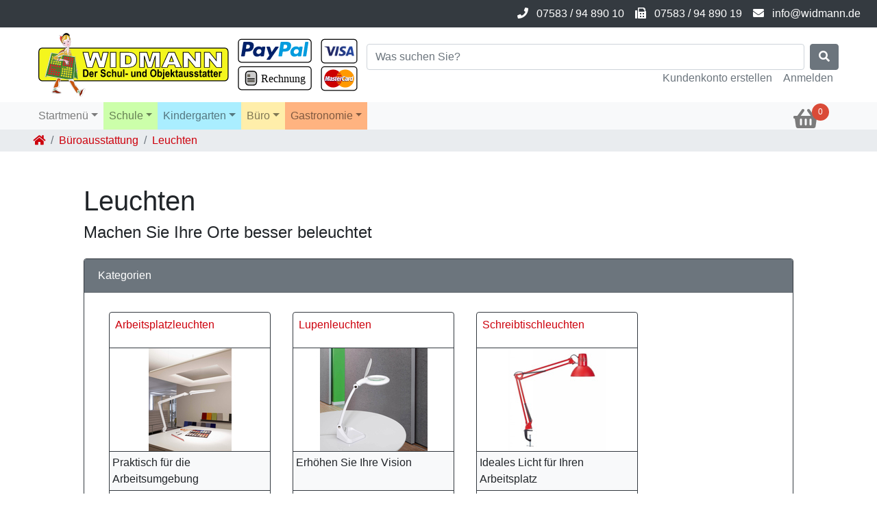

--- FILE ---
content_type: text/html;charset=UTF-8
request_url: https://www.widmann.de/products/de_DE/Leuchten-135651
body_size: 3965
content:
<!DOCTYPE html><html lang=de><head><title>Leuchten &#x7c; jetzt kaufen &#x7c; wir verkaufen Qualit&auml;t &#x7c; www.widmann.de</title><meta http-equiv=content-type content="text/html; charset=UTF-8"/><meta name=viewport content="width=device-width, initial-scale=1"><meta name=description content="Leuchten&#x20;bei&#x20;www.widmann.de&#x20;&#x7c;&#x20;gro&szlig;e&#x20;Produktvielfalt,&#x20;hohe&#x20;Qualit&auml;t&#x7c;&#x20;Leuchten&#x20;jetzt&#x20;bestellen&#x20;&gt;&#x20;www.widmann.de"/><link rel=icon href="/static/generic/images/favicon.ico" type="image/x-icon"/><link rel="shortcut icon" type="image/x-icon" href="/static/generic/images/favicon.ico"/><link rel=stylesheet href="/pages/stylesheet.css?v=1"/><script type="application/ld+json">{ "@context": "http://schema.org", "@type": "BreadcrumbList", "itemListElement":[      {     "@type": "ListItem",	 "position": 1,	 "item": {	  "@id": "/products/de_DE/Büro_und_Betrieb-31",	  "name": "Büroausstattung"	 }   },   {     "@type": "ListItem",	 "position": 2,	 "item": {	  "@id": "/products/de_DE/Leuchten-135651",	  "name": "Leuchten"	 }   }  ]}</script></head><body><div class="d-none d-md-block "><!-- contact --><div class="contact d-flex align-items-center justify-content-around justify-content-md-end bg-dark text-white p-1 p-md-2"><div class=mr-md-3><i class="fa fa-phone mr-2" aria-hidden=true></i> 07583 / 94 890 10 </div><div class=mr-md-3><i class="fa fa-fax mr-2" aria-hidden=true></i> 07583 / 94 890 19 </div><div class=mr-md-3><i class="fa fa-envelope mr-2" aria-hidden=true></i> info@widmann.de </div></div><!-- /contact --></div><!-- search --><div class="d-none d-sm-none d-md-block px-5"><div class="d-flex p-2 justify-content-center"><a href="/" class=logo></a><div class="flex-grow-1 m-auto"><form id=search class=d-flex action="/pages/de_DE/search" autocomplete=off><div class="d-flex flex-grow-1 position-relative"><input id=searchModule class=form-control type=search name=k placeholder="Was suchen Sie?" aria-label=Search><ul class="dropdown-menu w-100 mt-2"><li></li></ul></div><input type=hidden name=t value=REGULAR /><button class="btn btn-secondary ml-2" type=submit><i class="fa fa-search fa-align-justify"></i></button></form><!-- usermenu --><div class="d-flex justify-content-end px-2"><a class="text-secondary mr-3" href="https&#x3a;&#x2f;&#x2f;www.widmann.de&#x2f;pages&#x2f;de_DE&#x2f;createAccount"> Kundenkonto erstellen </a><a class=text-secondary href="https&#x3a;&#x2f;&#x2f;www.widmann.de&#x2f;pages&#x2f;de_DE&#x2f;login"> Anmelden </a></div><!-- /usermenu --></div></div></div><!-- /search --><!-- navbar --><nav class="navbar fixed-top navbar-expand-md navbar-light bg-light p-0 my-0 px-md-5"><div class="d-flex flex-grow-1 flex-column d-md-none"><div class="d-block d-md-none"><!-- contact --><div class="contact d-flex align-items-center justify-content-around justify-content-md-end bg-dark text-white p-1 p-md-2"><div class=mr-md-3><i class="fa fa-phone mr-2" aria-hidden=true></i> 07583 / 94 890 10 </div><div class=mr-md-3><i class="fa fa-fax mr-2" aria-hidden=true></i> 07583 / 94 890 19 </div><div class=mr-md-3><i class="fa fa-envelope mr-2" aria-hidden=true></i> info@widmann.de </div></div><!-- /contact --></div><form class="d-flex flex-nowrap form-inline m-2 my-lg-0" action="/pages/de_DE/search"><a class="navbar-toggler my-2 mr-2 p-2" href="/"><i class="fa fa-home fa-align-justify"></i></a><input class="form-control flex-grow-1" type=search name=k placeholder="Was suchen Sie?" aria-label=Search><input type=hidden name=t value=REGULAR /><button class="navbar-toggler my-2 ml-2 p-2" type=submit><i class="fa fa-search fa-align-justify"></i></button></form></div><div class="collapse navbar-collapse" id=navbarSupportedContent><ul class="navbar-nav mx-2 ml-md-0"><li class="nav-item dropdown"><a class="nav-link dropdown-toggle" href="/" id=main role=button data-toggle=dropdown aria-haspopup=true aria-expanded=false><span>Startmenü</span></a><div class=dropdown-menu aria-labelledby=navbarDropdown><a class=dropdown-item href="&#x2f;products&#x2f;de_DE&#x2f;Beschilderung-2">Beschilderung</a><a class=dropdown-item href="&#x2f;products&#x2f;de_DE&#x2f;Garderoben-4">Garderoben</a><a class=dropdown-item href="&#x2f;products&#x2f;de_DE&#x2f;Abfalltechnik-18">Abfalltechnik</a><a class=dropdown-item href="&#x2f;products&#x2f;de_DE&#x2f;Vitrinen-171">Vitrinen</a><a class=dropdown-item href="&#x2f;products&#x2f;de_DE&#x2f;Schauk&auml;sten-4253">Schauk&auml;sten</a><a class=dropdown-item href="&#x2f;products&#x2f;de_DE&#x2f;Stadtm&ouml;blierung-25">Stadtm&ouml;blierung</a><a class=dropdown-item href="&#x2f;products&#x2f;de_DE&#x2f;Glasbau-Gel&auml;nderbau-10">Glas- und Gel&auml;nderbau</a><a class=dropdown-item href="&#x2f;products&#x2f;de_DE&#x2f;Werkraum-9">Werkraum</a><a class=dropdown-item href="&#x2f;products&#x2f;de_DE&#x2f;Groraumbestuhlung-22">Gro&szlig;raumbestuhlung</a><a class=dropdown-item href="&#x2f;products&#x2f;de_DE&#x2f;Transportger&auml;te-21">Transportger&auml;te</a></div></li><li class="nav-item dropdown"><a class="nav-link dropdown-toggle bg-1" href="/products/de_DE/Schulausstattung-3302" id=menu-1 role=button aria-haspopup=true aria-expanded=false><span>Schule</span></a><div class=dropdown-menu aria-labelledby=navbarDropdown><a class=dropdown-item href="&#x2f;products&#x2f;de_DE&#x2f;Schulm&ouml;bel-7">Schulm&ouml;bel</a><a class=dropdown-item href="&#x2f;products&#x2f;de_DE&#x2f;Schultafeln-5">Schultafeln, Whiteboards und mehr</a><a class=dropdown-item href="&#x2f;products&#x2f;de_DE&#x2f;Das_moderne_Klassenzimmer-96372">Digitale Tafeln</a><a class=dropdown-item href="&#x2f;products&#x2f;de_DE&#x2f;Fachklassen-101">Fachklassenausstattung</a><a class=dropdown-item href="&#x2f;products&#x2f;de_DE&#x2f;Pr&auml;sentieren_und_Informieren-3816">Pr&auml;sentieren und Informieren</a><a class=dropdown-item href="&#x2f;products&#x2f;de_DE&#x2f;Lehrerzimmer-7220">Lehrerzimmer, Schulleitung und Sekretariat</a><a class=dropdown-item href="&#x2f;products&#x2f;de_DE&#x2f;Technik-3303">Technische Ger&auml;te</a><a class=dropdown-item href="&#x2f;products&#x2f;de_DE&#x2f;Schulvitrinen-3307">Schulvitrinen</a><a class=dropdown-item href="&#x2f;products&#x2f;de_DE&#x2f;Ganztagsschule-107">Ganztagsschule und Hort</a><a class=dropdown-item href="&#x2f;products&#x2f;de_DE&#x2f;Lehr-_und_Lernmittel-19">Lehr- und Lernmittel</a><a class=dropdown-item href="&#x2f;products&#x2f;de_DE&#x2f;Planung_und_Ablauf-3552">Planung und Ablauf</a><a class=dropdown-item href="&#x2f;products&#x2f;de_DE&#x2f;H&ouml;rsaal-15">H&ouml;rsaal</a><a class=dropdown-item href="&#x2f;products&#x2f;de_DE&#x2f;Schallschutz-133701">Schallschutz</a><a class=dropdown-item href="&#x2f;products&#x2f;de_DE&#x2f;Stellw&auml;nde-134570">Stellw&auml;nde f&uuml;r Schulen und Bildungseinrichtungen</a></div></li><li class="nav-item dropdown"><a class="nav-link dropdown-toggle bg-2" href="/products/de_DE/Kindergartenausstattung-26" id=menu-2 role=button aria-haspopup=true aria-expanded=false><span>Kindergarten</span></a><div class=dropdown-menu aria-labelledby=navbarDropdown><a class=dropdown-item href="&#x2f;products&#x2f;de_DE&#x2f;Kindergartenm&ouml;bel_indoor-135851">Kindergartenm&ouml;bel indoor</a><a class=dropdown-item href="&#x2f;products&#x2f;de_DE&#x2f;Gruppenraum-3882">Gruppenraum</a><a class=dropdown-item href="&#x2f;products&#x2f;de_DE&#x2f;Wickel-_und_Waschr&auml;ume-3835">Wickel- und Waschr&auml;ume</a><a class=dropdown-item href="&#x2f;products&#x2f;de_DE&#x2f;Schlafr&auml;ume-6458">Schlafr&auml;ume</a><a class=dropdown-item href="&#x2f;products&#x2f;de_DE&#x2f;Speiseraum-7484">Speiseraum und Essbereich</a><a class=dropdown-item href="&#x2f;products&#x2f;de_DE&#x2f;Garderobe_und_Foyer-3848">Garderobe und Foyer</a><a class=dropdown-item href="&#x2f;products&#x2f;de_DE&#x2f;M&ouml;bel_f&uuml;r_Personal-3847">Garten und Spielplatz</a><a class=dropdown-item href="&#x2f;products&#x2f;de_DE&#x2f;Spielen_und_Bewegen-3871">Sport, Tanzen und Bewegen</a></div></li><li class="nav-item dropdown"><a class="nav-link dropdown-toggle bg-3" href="/products/de_DE/Büro_und_Betrieb-31" id=menu-3 role=button aria-haspopup=true aria-expanded=false><span>Büro</span></a><div class=dropdown-menu aria-labelledby=navbarDropdown><a class=dropdown-item href="&#x2f;products&#x2f;de_DE&#x2f;B&uuml;rom&ouml;bel-6">B&uuml;rom&ouml;bel</a><a class=dropdown-item href="&#x2f;products&#x2f;de_DE&#x2f;Stellw&auml;nde-134571">B&uuml;ro Stellw&auml;nde</a><a class=dropdown-item href="&#x2f;products&#x2f;de_DE&#x2f;Kundenleitsysteme-2013">Kundenleitsysteme</a><a class=dropdown-item href="&#x2f;products&#x2f;de_DE&#x2f;Leitern-136502">Leitern</a><a class=dropdown-item href="&#x2f;products&#x2f;de_DE&#x2f;Leuchten-135651">Leuchten</a><a class=dropdown-item href="&#x2f;products&#x2f;de_DE&#x2f;Pr&auml;sentation_und_Information-3317">Pr&auml;sentation und Information</a><a class=dropdown-item href="&#x2f;products&#x2f;de_DE&#x2f;Sonstiges_B&uuml;rozubeh&ouml;r-3318">Sonstiges B&uuml;rozubeh&ouml;r</a></div></li><li class="nav-item dropdown"><a class="nav-link dropdown-toggle bg-4" href="/products/de_DE/Gastronomieausstattung-32" id=menu-4 role=button aria-haspopup=true aria-expanded=false><span>Gastronomie</span></a><div class=dropdown-menu aria-labelledby=navbarDropdown><a class=dropdown-item href="&#x2f;products&#x2f;de_DE&#x2f;Beistelltische-367">Beistelltische</a><a class=dropdown-item href="&#x2f;products&#x2f;de_DE&#x2f;Gastronomie_Bestuhlung-3001">Gastronomie Bestuhlung</a><a class=dropdown-item href="&#x2f;products&#x2f;de_DE&#x2f;Housekeeping-368">Housekeeping</a><a class=dropdown-item href="&#x2f;products&#x2f;de_DE&#x2f;K&uuml;hlvitrinen-364">K&uuml;hlvitrinen</a><a class=dropdown-item href="&#x2f;products&#x2f;de_DE&#x2f;Servicestationen-363">Servicestationen</a><a class=dropdown-item href="&#x2f;products&#x2f;de_DE&#x2f;Servierwagen-362">Servierwagen</a></div></li></ul><!-- mini basket --><ul id=miniBasket class="navbar-nav ml-auto d-none d-md-block"><li class="nav-item dropdown"><a class=nav-link href="/pages/de_DE/basket" id=navbarDropdown role=button aria-haspopup=true aria-expanded=false><span><i class="fa fa-shopping-basket fa-2x mr-2"></i><em class="totalAmount roundpoint">0</em><span class=d-none>Warenkorb</span></span></a><div class="dropdown-menu dropdown-menu-right" aria-labelledby=navbarDropdown><div class=p-2><a class="dropdown-item "> Ihr Warenkorb ist leer. </a><a class="btn btn-danger w-100 mt-2 " href="/pages/de_DE/basket"> Zum Warenkorb </a></div></div></li></ul><!-- /mini basket --></div></nav><nav class="navbar fixed-bottom d-md-none navbar-dark bg-dark"><ul class="navbar-nav flex-row ml-auto"><li class="nav-item col-6 pr-4"><a class="nav-link text-white" href="https&#x3a;&#x2f;&#x2f;www.widmann.de&#x2f;pages&#x2f;de_DE&#x2f;login"><i class="fa fa-user" aria-hidden=true></i></a></li><li class="nav-item col-6"><a class=nav-link href="/pages/de_DE/basket"><i class="fa fa-shopping-basket text-white"></i><em class="totalAmount roundpoint">0</em><span class=d-none>Warenkorb</span></a></li></ul></nav><!-- /navbar --><!-- breadcrumb --><nav id=breadcrumb aria-label=breadcrumb class=" d-md-block"><ol class="breadcrumb p-1 px-md-5"><li class="breadcrumb-item d-none d-md-block"><a href="&#x2f;"><i class="fa fa-home fa-align-justify"></i></a></li><li class=breadcrumb-item><a href="&#x2f;products&#x2f;de_DE&#x2f;B&uuml;ro_und_Betrieb-31"><span>B&uuml;roausstattung</span></a></li><li class="breadcrumb-item active"><a href="&#x2f;products&#x2f;de_DE&#x2f;Leuchten-135651"><span>Leuchten</span></a></li></ol></nav><!-- main container <div class="container-fluid fill-height pt-3 px-1 pt-md-1 px-md-5 px-lg-5">--><div id=mainContainer class="col-12 col-md-10 col-lg-10 mx-auto"><div id=index class=mt-5><h1 class="text-center text-md-left"> Leuchten </h1><h2 class="sd text-center text-md-left">Machen Sie Ihre Orte besser beleuchtet</h2><div class=clisting><div class="card border-dark w-100 mt-3 mt-md-4"><div class="card-header text-white bg-secondary"> Kategorien </div><div class=card-body><div class="d-flex flex-wrap justify-content-around justify-content-md-start"><div class="cbox d-flex flex-column border border-dark my-1 my-md-2 mx-0 mx-md-3 w-100 "><div><h3><a class="d-block w-100 py-2 pl-2" href="&#x2f;products&#x2f;de_DE&#x2f;Arbeitsplatzleuchten-135657"> Arbeitsplatzleuchten </a></h3></div><div class="d-none d-md-block border-top border-bottom border-dark "><a href="&#x2f;products&#x2f;de_DE&#x2f;Arbeitsplatzleuchten-135657"><img class="bg lazy-img" data-src="&#x2f;images&#x2f;Arbeitsplatzleuchten-12135657" alt=Arbeitsplatzleuchten /></a></div><div class="flex-grow-1 d-none d-md-block p-1 border-bottom border-dark bg-light"> Praktisch f&uuml;r die Arbeitsumgebung </div><div class="d-none d-md-flex justify-content-end p-1"><a class="flex-item btn btn-secondary p-1" href="&#x2f;products&#x2f;de_DE&#x2f;Arbeitsplatzleuchten-135657">Mehr</a></div></div><div class="cbox d-flex flex-column border border-dark my-1 my-md-2 mx-0 mx-md-3 w-100 "><div><h3><a class="d-block w-100 py-2 pl-2" href="&#x2f;products&#x2f;de_DE&#x2f;Lupenleuchten-135658"> Lupenleuchten </a></h3></div><div class="d-none d-md-block border-top border-bottom border-dark "><a href="&#x2f;products&#x2f;de_DE&#x2f;Lupenleuchten-135658"><img class="bg lazy-img" data-src="&#x2f;images&#x2f;Lupenleuchten-12135658" alt=Lupenleuchten /></a></div><div class="flex-grow-1 d-none d-md-block p-1 border-bottom border-dark bg-light"> Erh&ouml;hen Sie Ihre Vision </div><div class="d-none d-md-flex justify-content-end p-1"><a class="flex-item btn btn-secondary p-1" href="&#x2f;products&#x2f;de_DE&#x2f;Lupenleuchten-135658">Mehr</a></div></div><div class="cbox d-flex flex-column border border-dark my-1 my-md-2 mx-0 mx-md-3 w-100 "><div><h3><a class="d-block w-100 py-2 pl-2" href="&#x2f;products&#x2f;de_DE&#x2f;Schreibtischleuchten-135653"> Schreibtischleuchten </a></h3></div><div class="d-none d-md-block border-top border-bottom border-dark "><a href="&#x2f;products&#x2f;de_DE&#x2f;Schreibtischleuchten-135653"><img class="bg lazy-img" data-src="&#x2f;images&#x2f;Schreibtischleuchten-12135653" alt=Schreibtischleuchten /></a></div><div class="flex-grow-1 d-none d-md-block p-1 border-bottom border-dark bg-light"> Ideales Licht f&uuml;r Ihren Arbeitsplatz </div><div class="d-none d-md-flex justify-content-end p-1"><a class="flex-item btn btn-secondary p-1" href="&#x2f;products&#x2f;de_DE&#x2f;Schreibtischleuchten-135653">Mehr</a></div></div><div class="cbox d-flex flex-column border border-dark my-1 my-md-2 mx-0 mx-md-3 w-100 "><div><h3><a class="d-block w-100 py-2 pl-2" href="&#x2f;products&#x2f;de_DE&#x2f;Standleuchten-135654"> Standleuchten </a></h3></div><div class="d-none d-md-block border-top border-bottom border-dark "><a href="&#x2f;products&#x2f;de_DE&#x2f;Standleuchten-135654"><img class="bg lazy-img" data-src="&#x2f;images&#x2f;Standleuchten-12135654" alt=Standleuchten /></a></div><div class="flex-grow-1 d-none d-md-block p-1 border-bottom border-dark bg-light"> Licht f&uuml;r Ihre besonderen R&auml;ume </div><div class="d-none d-md-flex justify-content-end p-1"><a class="flex-item btn btn-secondary p-1" href="&#x2f;products&#x2f;de_DE&#x2f;Standleuchten-135654">Mehr</a></div></div><div class="cbox d-flex flex-column border border-dark my-1 my-md-2 mx-0 mx-md-3 w-100 "><div><h3><a class="d-block w-100 py-2 pl-2" href="&#x2f;products&#x2f;de_DE&#x2f;TASCHENLAMPEN_UND_ZUBEH&Ouml;R-135661"> Taschenlampen und Zubeh&ouml;r </a></h3></div><div class="d-none d-md-block border-top border-bottom border-dark "><a href="&#x2f;products&#x2f;de_DE&#x2f;TASCHENLAMPEN_UND_ZUBEH&Ouml;R-135661"><img class="bg lazy-img" data-src="&#x2f;images&#x2f;TASCHENLAMPEN_UND_ZUBEH&Ouml;R-12135661" alt="Taschenlampen und Zubeh&ouml;r"/></a></div><div class="flex-grow-1 d-none d-md-block p-1 border-bottom border-dark bg-light"> Kompaktes Licht ideal zum Tragen </div><div class="d-none d-md-flex justify-content-end p-1"><a class="flex-item btn btn-secondary p-1" href="&#x2f;products&#x2f;de_DE&#x2f;TASCHENLAMPEN_UND_ZUBEH&Ouml;R-135661">Mehr</a></div></div></div></div></div></div></div></div><div id=footer class="mt-5 bg-light"><nav class="navbar navbar-expand-md navbar-light"><ul class="navbar-nav mx-auto"><li><a class=nav-link href="&#x2f;pages&#x2f;de_DE&#x2f;Kontakt">Kontakt</a></li><li><a class=nav-link href="&#x2f;pages&#x2f;de_DE&#x2f;Impressum">Impressum</a></li><li><a class=nav-link href="&#x2f;pages&#x2f;de_DE&#x2f;Zahlungsmoeglichkeiten">Zahlungsm&ouml;glichkeiten</a></li><li><a class=nav-link href="&#x2f;pages&#x2f;de_DE&#x2f;PrivatsphaereUndDatenschutz">Datenschutz</a></li><li><a class=nav-link href="&#x2f;pages&#x2f;de_DE&#x2f;Versandinformationen">Versandinformationen</a></li><li><a class=nav-link href="&#x2f;pages&#x2f;de_DE&#x2f;Widerruf">Widerruf</a></li><li><a class=nav-link href="&#x2f;pages&#x2f;de_DE&#x2f;AGB">Unsere AGB</a></li></ul></nav><div class="d-flex flex-column bg-light p-1 p-md-2"><div class=text-center>Widmann der Objektausstatter &copy; 2026</div><div class=text-center><a href="https://www.widmann.de/products/de_DE/T%C3%BCrschilder-41">Türschilder</a> | <a href="https://www.vidaurbana.co">Vida Urbana - Medellin</a></div><div class=text-center>page generated in 19 ms</div></div></div><div class="galleryOverlay d-none flex-column"><div class=flex-grow-1></div><div class="p-3 mt-1 bg-light text-center"></div><div class="d-flex justify-content-around py-2 mt-1"><i class="fas fa-arrow-circle-left fa-3x mr-3"></i><i class="fas fa-times-circle fa-3x"></i><i class="fas fa-arrow-circle-right fa-3x ml-3"></i></div></div><script defer src="/res/javascript.js?v=1"></script></body></html>

--- FILE ---
content_type: image/svg+xml
request_url: https://www.widmann.de/static/generic/images/logo.svg
body_size: 281229
content:
<?xml version="1.0" encoding="UTF-8" standalone="no"?>
<svg
   xmlns:dc="http://purl.org/dc/elements/1.1/"
   xmlns:cc="http://creativecommons.org/ns#"
   xmlns:rdf="http://www.w3.org/1999/02/22-rdf-syntax-ns#"
   xmlns:svg="http://www.w3.org/2000/svg"
   xmlns="http://www.w3.org/2000/svg"
   xmlns:xlink="http://www.w3.org/1999/xlink"
   width="479.34897"
   height="93.162277"
   viewBox="0 0 126.82774 24.649186"
   version="1.1"
   id="svg32874">
  <defs
     id="defs32868">
    <linearGradient
       id="linearGradient6621">
      <stop
         id="stop6617"
         offset="0"
         style="stop-color:#000000;stop-opacity:1;" />
      <stop
         id="stop6619"
         offset="1"
         style="stop-color:#000000;stop-opacity:0;" />
    </linearGradient>
    <filter
       style="color-interpolation-filters:sRGB"
       id="filter4146-0-4-5-76">
      <feGaussianBlur
         id="feGaussianBlur4148-4-9-1-18"
         stdDeviation="0.0175" />
    </filter>
    <filter
       id="filter4146-0-4-5-76-3"
       style="color-interpolation-filters:sRGB">
      <feGaussianBlur
         stdDeviation="0.0175"
         id="feGaussianBlur4148-4-9-1-18-6" />
    </filter>
    <clipPath
       id="clipPath10271"
       clipPathUnits="userSpaceOnUse">
      <path
         id="path10273"
         d="m 413.742,90.435 c -0.057,-4.494 4.005,-7.002 7.065,-8.493 3.144,-1.53 4.2,-2.511 4.188,-3.879 -0.024,-2.094 -2.508,-3.018 -4.833,-3.054 -4.056,-0.063 -6.414,1.095 -8.289,1.971 l -1.461,-6.837 c 1.881,-0.867 5.364,-1.623 8.976,-1.656 8.478,0 14.025,4.185 14.055,10.674 0.033,8.235 -11.391,8.691 -11.313,12.372 0.027,1.116 1.092,2.307 3.426,2.61 1.155,0.153 4.344,0.27 7.959,-1.395 l 1.419,6.615 c -1.944,0.708 -4.443,1.386 -7.554,1.386 -7.98,0 -13.593,-4.242 -13.638,-10.314 m 34.827,9.744 c -1.548,0 -2.853,-0.903 -3.435,-2.289 L 433.023,68.973 h 8.472 l 1.686,4.659 h 10.353 l 0.978,-4.659 h 7.467 l -6.516,31.206 h -6.894 m 1.185,-8.43 2.445,-11.718 h -6.696 l 4.251,11.718 m -46.284,8.43 -6.678,-31.206 h 8.073 l 6.675,31.206 h -8.07 m -11.943,0 -8.403,-21.24 -3.399,18.06 c -0.399,2.016 -1.974,3.18 -3.723,3.18 h -13.737 l -0.192,-0.906 c 2.82,-0.612 6.024,-1.599 7.965,-2.655 1.188,-0.645 1.527,-1.209 1.917,-2.742 l 6.438,-24.903 h 8.532 l 13.08,31.206 h -8.478" />
    </clipPath>
    <linearGradient
       id="linearGradient10277"
       spreadMethod="pad"
       gradientTransform="matrix(84.1995,31.0088,31.0088,-84.1995,19.512,-27.4192)"
       gradientUnits="userSpaceOnUse"
       y2="0"
       x2="1"
       y1="0"
       x1="0">
      <stop
         id="stop10279"
         offset="0"
         style="stop-opacity:1;stop-color:#1a1f71" />
      <stop
         id="stop10281"
         offset="1"
         style="stop-opacity:1;stop-color:#f7b600" />
    </linearGradient>
    <linearGradient
       gradientUnits="userSpaceOnUse"
       y2="946.77313"
       x2="-2032.3376"
       y1="983.24164"
       x1="-1545.3756"
       id="linearGradient6623"
       xlink:href="#linearGradient6621" />
  </defs>
  <metadata
     id="metadata32871">
    <rdf:RDF>
      <cc:Work
         rdf:about="">
        <dc:format>image/svg+xml</dc:format>
        <dc:type
           rdf:resource="http://purl.org/dc/dcmitype/StillImage" />
        <dc:title></dc:title>
      </cc:Work>
    </rdf:RDF>
  </metadata>
  <g
     transform="translate(124.02539,-0.90456388)"
     id="g9166">
    <rect
       ry="1.1820246"
       rx="1.1820246"
       y="3.3868771"
       x="-14.693954"
       height="9.1126823"
       width="13.688704"
       id="rect9631"
       style="opacity:1;fill:#ffffff;fill-opacity:1;stroke:#000000;stroke-width:0.33919582;stroke-linecap:butt;stroke-linejoin:miter;stroke-miterlimit:4;stroke-dasharray:none;stroke-dashoffset:0;stroke-opacity:1;paint-order:markers fill stroke" />
    <image
       style="fill:url(#linearGradient6623);fill-opacity:1"
       width="11.573933"
       height="3.7735844"
       preserveAspectRatio="none"
       xlink:href="[data-uri]
QVR4nOzdeZwcdZ3/8fenumdyQRJugQBJppMJDCSBIQdJwAmGaxFc3Q2rIihKOOXQdVf8rautyCUe
K5cmIEcS0CW7qyuurCgaFZSA4YhEyGRmEiDCgkAIkGSO7vr8/hiOHHN0dVfV911Vn+fjwUNNpqte
fqj69sxUdzVgjDHGGGOMMcYYY4wxxhhjjDHGGGOMMcYYY4wxxhhjjDHGGGOMMcYYY4wxxhhjjDHG
GGOMMcYYY0ImrgOMMcYYY4wxxhhjjEmjxtnX7LpV/Pzb/zuP4bvm8e7/3lFOsHWzDunc9s9KW3Nd
z688d0uUncYYY4wxJl3sArAxxhhjjDHGGGOMyazCSdcNwdate8HP7+V53h5+WUdA/F0EsosCoxW6
i0B2gWIEBKOh2FXg7aKiIwCMAjASkFzv1nQkgNx2Owj827cBH7AJQDeANwBsAdDV+2fSDegbItji
+7JVRDcKZKOKbhSRjX5ZNwr8jXnP29id79rY8cvLNgWtMsYYY4wxyWEXgI0xxhhjjDHGGGNMihS9
sS3D9/b8/F5Q3Tsnsg/g7+UDe4rKPhDsDWAvAHsC2BfArsH3EfBXauFeBK6RAIAPYKMCLwPyksB/
QSH/J8CLIvp82fde8iAv5Mry4r51r7y0fHmxFGGQMcYYY4wJmV0ANsYYY4wxxhhjjDGJ0dRUrO/Z
bdSYcs4/yPNxkAoOUtGxojgQioMgOABAffS/9gqwfb4LwEG+XAG8KMBzCjwLwbOi8owP/xmI95yU
5Nm2313810hSjTHGGGNMVewCsDHGGGOMMcYYY4yhMul9V+7R3VV/sIgeLPDGvXVh9yCIjkXvu3a9
yrZEdSE1um0HFvrF660A1gN4BvDaVLUVgrXiydox/qvP2DuIjTHGGGPiZReAjTHGGGOMMcYYY4wD
RW/inFFjy1puRA6HiEqjKiaJ6MHovT3zzpL9Ttpotx/ltmu7eN0DxToVrBVBK6BtKrmnkc8/2X7f
+S8FCzHGGGOMMZWwC8DGGGOMMcYYY4wxJlIT53x7vI+eZnjSBB8HQ9AIoBHAUHsnbWgPiG7b0bW/
AsifoPpnQJ6Ehz/nPe/Jp+//9CtB92iMMcYYY95lF4CNMcYYY4wxxhhjTEiKXuPsYRN8yR0B0SMU
OAK9/4zu/zE0FyOrYBevQ3rAjl5U4E8QfczzvcdE5LHWlldaUSz6tW7YGGOMMSYL7AKwMcYYY4wx
xhhjjAlu/t25wvMdkyDeIfCkCSrNgM4CsHvwjVFfjAxv25lpj6T7TQBrIPizqLeyDH+lj5F/XL/8
rM4odmaMMcYYk2R2AdgYY4wxxhhjjDHGDKow47qRmu+e7eV0tiqOBnAkgOHhbD1xFyOr235mLgBX
9YBqtt0F4FEAKxS6og7+Q08v/8z6CHdsjDHGGJMIdgHYGGOMMcYYY4wxxuxk4lHf2r9cV5rjKWar
4GioHAYgF83eUnExMoIvt4vXVWz7RShWwMMKFXko37XlkTUPfv6NCGOMMcYYY+gM+N1SofAPDb6X
GxdXDKe864CMCjD3iH70zJ7KB+mplhR4o1znba5HqbsTQzaW6stdz69ctCXCQGOMqUjDoZ89QOu0
0XXH4OwJLBSBv1WL53s7gW5pf+Sa38eyM3LjjvyX6SIy0nUHn2DHYt6WjAH1KF5at6K4ynWHMcmm
Ujj6mwcrdLYARwM6B8AOvxOyi5GhbDsz7TTHSxmCJ1T0d57Kb/26ugfa7zv/pSjLjDEmUvPvzh24
pWfkUCkNR2d5iORzu5R8rcvDH6WS81znZU/A3zPEdMmpR7F23c9OfyaevRlGAx5qPryvwNfTw9lV
Ur+hLAffPk17wO1T/QDiB/tSqvakHi+VD9IXQATIlX2U4aEOPajbCjQccrYP4C8A1kOwTlTW+9D1
Iv76LsgTG1Z//9UI/w8YYwwAQPP6LVH8fThbi3JNr+oJLICkPh8F3H6Abxl6adAHBCDb/DfvuwDs
AjAgOcG9Cq3isyAr3kUkX1rlAwIIdvD6gQ/dbK0vHnAtgH+u6sHGZFjDrGv3lrx/HFROhF57HIB9
Bj4LFTQ3kyNKIYshQjOXHBRHCOQIBS6Rnh4U5l73NIDfQfR3ZeR+u+5Xn7ZfkBtjqBx48p271Ze7
p4iPw8STcVB/f0DGKORAvL7lPYDmFQByAlUfngA+BIF/5k3q7wKofrYLOPOYfrbLA98DcH5VDzap
MNhrDaaHt6sov+mj+YayCkTtRClkMUR45qLaexF4Bx6AAwAcAMXRCu2tVQ9DIGg4ZMFaAR5WyMOi
/sPoGfZYW9v1XTGnG2NSrGHy5/YGyqeGt0WedZcL0VyIUraNUZGb3LZwGD/9CxNUdXeaf0mkx4vZ
VnVz8YAV4bcYkz7NzQvrNg3fNAuQE6B6AqCHQ9/6yS71SxLRukuUQhYTp0kAJkFlQQ4+GuZet16A
Xwnk/h71frV++YX/5zrQGJMdhZOuG6L+qFk58d+rqocLZIqWug8CAAiguu1aHeWLmgdD9JxBlEIW
8y4N8/qeSaJ+j8oxTfN3r+/KvzzQ14S4uxC+3F59Esq2M9Nux0sY2+7jAnDQ7XeL4DcK+Ynvl+9Z
99T37RW3xpiaNEy99J8BuSbcrdrzUUgPiG7bbO2K37Q/enVLhDtJjMK0//cxBZbY8RLOtoN975Wt
9UXLuQPbH/nic4EfaEwGFGZ9vQGengCV4yE4FsCuO32RrS8hSWp7dp5LA3z5aoV3v0Dv93P1v+n4
5bmbAoYZY8yACifdcbioPw/APCjmABge3tbt+SikB0S37Xi+9+rp2dI9cv3yszqr3YBJtn7fAZzv
qpsGKOHLFvpD9CoLohSyGCJEcyFKcRBTr4rjAD3OE+/6wiELnlDVn0Dx3+1P37IyzhBjTCoIIGe7
jgiG6EmAKIUsJjAR3Oi6gYWKzoj+R4pkHy/RIZpL9CnP28VfY7Yx/+5c4YX2oxXeB0W8v4Fqoffb
pLB2kOT1JcntUaKKYdEk8JsAudgrd5cLc69/BIr/FZH/Xfvelx9BsRj4g0iMMabxxDsml/3yh8XD
P8D3x7vuAUD2FEAVQ6TqudTlh9VNBfBQuD0mKfq9AJwTTNfQ7yZgJ3DfiOZClEIWQ4RnLv3cBrr6
7QFTIDIFgn9tOHjBKvF0kb/VW9rRscheaWuMGVRh6qXvVWBC+FvmWXe5EM2FKAXQv4zCxh+7rmAh
KtN7f6Qg+pdElEIWQyTYXMRu/2xM760jX99yrEA+hBfWfQDw9pLee0ZWtgGq5YgqhgjRXIhSYorJ
AZgJwUyFFgu/2f1lnXv9L0TkXs3nft5+3/kvRR1gjEmug09YuG9J6j4FxUd8LR8iArd3ca4Z0ZMA
UQpZzDvE86bBLgBnVr8XgFX96c4PWKpzhiqGCNFciFLIYogEmItgsqrcgKF6TeGQBf8ukEVr/7zI
frlnjBmALHBdAIDsKYAqhkh0c1Fg0cqVi3oi2XjCFAoXDVFgiuuO2vGcR8FffBdle8BtR5iiKg9H
s2VjuE0+/toRW7b6J0Hlg3hj68kiMiq+vfOsjUwpZDFEiOYSSorsKcBHoPoR6Sn5hbk3PKaKexX6
3x3LP70SkERf2jHGhGPiCbdMV8ldXFKdD0V9vHsnWnepEM0lphRRnRb9Xgyrfi8AA5LAD4jO3glc
GaoYIkRzIUohi4EAIxT4pEI/WThkwcMKFNv/fPO9rruMMVwmTb9wj54ufIho+QqAaN0lSiGLqVR3
GbmbXUewkFG7TFVgyLt/ko2LkcFRxRCpfC4KtRcJmsw4cM5Vu9Uhd4pAP7hli38CgGH9v43I1pe+
Ec2FKIUshsigc/EAbRZBswBfLMy94Tngup94ih/v+saQ36xcea69MNCYTFEpnHj734uvn1Vg5sB3
4iBad4lSyGKIVDcXBRJ4nc+Epc8jZuykD4/1SrIu5t3W/KVVPiC6bWemPeoF2Y6XkB4Q2baDvRMl
lO6HxJMvtz256L4wNmaMSb7xUy+9VCDfjnYv9nwU0gOi27brdsUP2x+95iPhbjS5Gqb9y8WAfmf7
P7XjJYxtO/jeK5ztRzNzP5cbOnrNg59/I+jWjUmKsS3FofnS8FMAnAHoiQDqKn+0/S4gpAdEt+3M
tGfyeNkIyM+g/o+HIPe/q5df+Ga1GzLG8Jtwwi0nA97XAEyt/FFJXdOrekB027bno4Foubtut45f
nmYfsZhBfb4DWEpE7/6lesEHVQwRorkQpZDFEAllLjPV1583HLLgQYh+qX31Lb8KIcwYk2ACnE21
7gZOsXdG9o0qZlAquNF1AxOBP11j/feXrOMlPkRziSblz3bx16STSsPR187yVM/UEk4DdLTrop2l
fn2pElUMEaK5xJeyG6CnQ+T0LvidDXOvv19Ufqz1uZ/Y5wYbkx6FE29r8Xy9QhWzANAsdVTrLhWi
ucSTIvl895EA7o98T4ZO3xeAgRlxh4QncydwhahiiBDNhSiFLGYgs6Fyf+HgBT/VXOmC9idve851
kDEmfg1TL50NoCn6PSVmbYwZ0VwcpgjwRPvKax5ws3dOCpnZ15/a8dIXqhgiFc3Fbv9sUqXhmG8e
IH7po8DXPwXFhNo/SNTWl74RzYUohSyGSChzGSrAyRA9WXpKCwtzb3gMoj/1fPywdflFT4cQaYyJ
2cEnLNy37OevUV/PqP75mmjdJUohiyFS5Vw8TIddAM6kvj8DWHVawPuKBWQncN+I5kKUQhZDhGcu
qkFvRRjy/gXvh58/puGQBV9s//NrNwHLyu5qjDEOLHj3v/KsjUwpZDFEwpuLqtwUyoZSYtL0L+zR
oxjvuiNcPOeR6++9tud2LqrysLOdGxOSsS3fHp0r9Zwm0DPhl2bB6UnldO87oIohQjQXohSymMF4
gDZD0ewLvlyYe/2TUO8/ciI/XPPrC9a4jjPGDGL+3bkJm968sKS4HIKRrnPcIVp37S5sA+9CvWnR
7sGw2ukCcEtLS/7ZDWhO9gkcJaoYIkRzIUphXPArR/REWJmRAK5rOHjUmdCzz2t/+paVYe/AGMNn
fPPnR6HcNd91RziIngSIUshi+vPaiFLpTtcRTHp8mQ5x8S8uEceLA0RzCTnFy/l2Adgk1vg5V88R
yAVS6vogIENd91QnvetLbahiiBDNhSgFwKEQPbQMLRbm3vCoqtwFH3e3//ZCu8uZMWQmHHfbVNn0
5i0KNPf7RXYxMiRUMUSqmIuoXQDOqJ0uAD/z/D5NAgx3ERMeosXBFvyQEM2FCk87zTtRRI6EhxUN
B59bbH9q3yuBou86yRgTHa/cfbrG+n0Lz7rLhWguDlJEcPuqVd/YHO9euYmHGdrvfdCyfbz0jyqG
yIBz2bx/PZ5cG2ONMbVqainu0t0z5GMQnK/A5N5jPGq2vvSNaC5EKWQxRGKbyxEiegRy+Hph7g0P
QPBDz69b1rr83Jfj2Lkxpj8qheNvuxTQqxQY4rqGB9FzBlEKWQwAjDn4hCX7PvXzM15wHWLitdMF
YE+9mfrODyBEF92ozhmqGCJEcyFKIYshEuFcFDmIXt5wyPPHlvSc0595apE9uRmTUgr/7J3XEqJ1
lyiFLIZIzXNR3/O+G1JMaqjKjHguasSN5zyiefEdAGdzUaxcvrxYin/HxgQ3fs6VEz3kPtlV0gUQ
7L7zV/CsL0wpZDFEiOZClJKy3zV6AI6B4hhfeq4vzL3hIQUWy1D/h233Xvy6m0Zjsqlw0q17SenW
2wA5ueIHca8vBgDVXGJI6cljGoCfRLsXw2bnzwBW/0iaA78m2TqBK0cVQ4RoLkQpZDHVmJsXrCwc
et5H25783nLXMcaYcI2fesk0QA533REuonWXKIUsZkf3dTx8VavrCDICuLzFFPXx4hDRXEJKEU/t
9s+GWnPzwrpNw179W0AuANCSzhfGAGlcX8KRqouRCdl21Jy15wDMFmA2Or1/K8y98acq+oOyP+Le
9cvP6nQRZExWTDzulvehrEtV8J5o90S0NhKlkMUQCT4X8WU67AJw5ng7/oECM+LbfVp/+KkV0VyI
UshiiPDMpf9bPbrwTsy+qv4vGw4+94uw7xiMSRWBt8DNnqkWOyJEc4kxRRQ3xre3ZGg44rIGAHsM
/FXZPF4GRxVDpO+5KMQuABtKBx99xb6F2Vd/5bWhG58B5G4ALZU9Mso1IOC2qZYjorlQIWonSiGL
icIwQOeL4r/y3ub/K8y9/lTXQcakVeH4W89Xkf9VvH3xN/XrS5WI5kKUQhYDiNjnAGfQdu8Abmqa
v8vWLjlk+y8hepUFUQpZDBGiuRClkMUQiWkub98SuumciaOH4lMrVy7qiX6nxpgoNTVdsEsn9MP9
fwXRukuUQhZDpNq5yDNtDe0/w6Nh9ySb5LyZZD/qhoznPMr6baC1lHso1h0aM4jGY64dV/JLl/b4
sgDAMJrTMxY8ayNTClkMEaK5EKVUETNKRF6LKMaY7Jp/d27ia29eodDP17SdZK8vGUE0l+hTjgRU
AEn3j+tmO9u9A3jo0N26fMj7VPWLUPwPgI2OukJCdCwTpZDFECGaC1EKWUxtFGe8thU/aWq6YBfX
KcaY2nTW1X0EwK6uO6JBtO4SpZDFAAAU+C6WLSu77mCjTm///G6F6QvRXAKnbP8AFbzQ/sgXnwut
x5gaNMy5qrkw+5q7y+Vym6hcDGDYO39JdNqRxRAhmgtRClkMEaK5KMr1vthLEY0JUeOp3991wmtv
/LdKjRd/q0K1vhChiiESeC67N5ywtCGKEsNru3cAv/WuuN+89Q8ASKHwkUPKqrPgyWxRzAIwIdwE
oldZUCGaC1EKWQwRnrkk4J0oJ3Zq6VcNk897f/uq773kIMoYEwpxdPvnt/Gsu1yI5hJ9SmcePd+P
dA8JpSIzKntNcZKPF57PRkzA916REMBu/2ycG3/0Ne/zfP08FMeF98vJJK+NUaKKIUI0F6IUspjI
CLB69fIL33TdYUxaHHjyTbv5W/FzCAZ4QWs21pfgiOZClEIWAy8n0wG0ue4w8ckP8vfa1vaD1QBW
A7gZABoaztgbKM2CYI4CRwFoBjAk4s5tikB0zlDFECGaC1EKWQwRJ3OZhpL/4MTDzj+h9U/f7Yh7
58aY2ow7/LNToH4F7zAkWneJUshiAuK56AbIv7eu/ObLEcUkVqFw0RBVTHXd0SvJx3qUiOZSW8qK
8EKMCaLoFWbVfwjifR6+Hum6hktq1peQUcUQIZoLUUqQGIXac6ExIZn0vjv2KPeU7oPgiFA3nND1
JVuI5hJ1inrTANwV4R4MmcEuAO+kvX3JSwB+/NY/GDv2E0M9r+tIyWEWFLPfuii8V8idNcjQCRwI
VQwRorkQpZDFhKVQLpd/VZh89py2VbdscB1jjKmcqO/43b9vY7oYGSGqd0YGFGGKergxmi0nW3n0
yCkeNMCLQ7NxvARHFUPk3bn49g5gE7Pm5oV1m4a+ciYg/wxgYqAHU53SVDFEiOZClEIWQ4RkLmov
hjImDIWTbt2rXC79AsAU1y006wtAlUIWQyTg3aOE4eOaTJwCXwDe0fr1t3cCeOCtfwAA4xo/1ih+
eRZUZwMyG8CkgbdiJ3DfiOZClEIWQ4RnLgm6FeFBKHm/KBTOOqat7ba/xhhljKnSfs3nDJcyTq/8
ETxrI1MKWQyRyuYiwMPtj1z9SPQ9yeOpzsjOocVzHiXoe6+w+J6vdg6amBS9wuwhH9mEV4uAFOLZ
J8/6wpRCFkOEaC5EKWQxkVDk7QKwMTUqnHTrXlLWXwE4tPJHpX99qQ7RXIhSmGIEOLyl5df55cvn
lly3mHjUfAG4L+vWLF0DYA2A2wBg3LiP7IOcHAPx54nKHACH1LQDnnMGZDFEiOZClEIWQ8TdXBSY
JPV1vzjwsPPnPvun7250EmGMqdiw8vDTAIx23REPoucMohSKGNEb3AbwEugMVXH+r+hdBMcLJaK5
VJMieKrtoeLrUeQYs62Jc66a5yu+DuDwnf+W6DyiQjQXohSyGCJEcyFKqTDmjfa99ngqhhhjUmvM
UXcP88pv/FgDXfytQvLWF1J2F7YQHjD8+V02NAF4ImCVSahILgDvaN26H7wIYNlb/+Cggz+2r9fj
z4H488SX4yEYG21Bkk/gKFHFECGaC9VtNwPeUiJB70RRYEqdX/6fyZPPOG7VqiWb4+syxgSmsgBQ
mmWa6jmDCtFcwk95ubTL8GWhbjFFVGRGFY9Cio+XGlDFEFHAt1temmiNn3P1HFG90lccHdpGqU5p
qhgiRHMhSiGLIeJ8Lo9g2WlllwHGJFqx6A178M2lCsyqbgM8v4ONFNXvpgMiSqGKKct02AXgzIjl
AvCOnnlq6QvY5oLw+PEfnSCCuephLlRaAH2Piy5ORIsD1YIfcNtEYySLIeJ4LoqjNpeG3QUUPwgU
fXchxpj+FA6/6BD1tYofzojWXaIUshgiA89FgFvWLy92xteTHGOOKu6Onu4G1x3x4jmPkvTiu1qJ
eHb7ZxOJhqOuniUevgbVua5bmNYXphSyGCJEcyFKIYsJl+rDrhOMSbIJvz/g2xD9UGw7pFqOqGKI
EM0lwhTf86YBuDmarRs2Ti4A76ij4661ANYCWAQAhcLph5SBuaJ6rAreK8AeOz3ILkaGhCqGCNFc
iFLIYqJw6vimv3yxYzW+6jrEGNOHcm5BupegvhCtu0QpDmPKZb/0PRc7ToIhpc7pgNf7L8aOlwQg
mkvQH6fE3gFswjVxztVTfF+/BtH3B3sk0XlEhWguRClkMUSI5pKg3zWqJ3YB2JgqTTjulksAXOy6
Y2BJXhujRBVDpPK5iOq0aFsMk0ScLRMnfnR8uYx5EMxTYB6A3QBUUR/l/92A285Me9SHWIDtZ2bm
VT0gsm0HeycKxfHiq8opHU8t/FnEMcaYAAqFi4boiNxzAPZ65w+Tt74E/tIqHxDdtjPT3u8X/3f7
ymv+NtiOs6Nw5P8rKvDld/7AjpeQVL794O8ATuTMt4wZilHLlxdLAYOM2cmk6Vfu0VMvXxLFhQBy
1W0lG+tLdtb0qh4Q3bYz027HetBt5/K6/5pfXPR8hDs3JpUmHH/rDEB/C6A+nC2mb30J48uT256J
56PysFJ51Kr7zrSPQcwAincAD6a19a4O9L47eBEwPzd2Qu5IT70TRXGiCqah6h/UwmSvPukb0VyI
UshiiFDMxfNElzQ2nn3kmjW3rHMdY4zp5Q/PfUi2vfgbGMX60osohSyGSN9zEchN8bckh0Km9c4u
a3jOoyzcBlqAR+3ir6lVc/PCuk1DXrmo5MmXRDHKdU//eNaXJL0zMtaUwKhiiBDNhShlgJjn7OKv
McFNbFm4p0L/A6Fd/A0oGetLxhHNJbqUXFfOmwrgwUi2bqh4rgOCW1Zev/aHKzra7vpKe9tdR3XX
9+ytitO09wLxhoEfS/QLKaIUshgiRHMhSiGLiYQCu5dz3o/2az5nuOsWY0wvEZzjusEdonWXKMVB
zNq2lVf/Iu6dJogAOn27P8n28ZIQRHOpNEXwUKQdJvXGH33F+zYNffUxiHwToVz8DXgeEZ12ZDFE
iOZClEIWQ8TBXOyjEIwJrlj0UJ9fAmCM65TKEa27RClkMUQqn0vZg90GOiMS8Q7ggWxYvexVAMve
+kfGTvjoFE/1RBE5UYFZAOqcBoYmE68+qQJVDBGeuST1nSgKTBnWhW8BOC/SJGPMoMZPvXgCFO/d
6S94ljqQxRAhmkuNKQrcCPtJs1+F5i+OV/h71raV9Bwv4aKKCSj8dlU8EuoGTWaMP+brE7xS+Vvw
EfBzfl0jWgOIUshiiBDNhSiFLKZmorDP/zUmoIkPHnCZCk4Mf8vpWl/CQzQXohSWGFGxC8AZkfgL
wDvQ9WvvehzA4wCu3mfyGSNGdJaPUsUpIvgAFAdFvHswnMB8iOZClEIWQ4RoLj7OGXfouf+57smF
9o4vYxwS9c5GKAsD0fpClEIWQ2S7uWwpdctihzH0fE9nSl+Xx6kOL6LbkUYo+IvveNorSfHz9g5g
E8zk468dsWVL9z+hXL4MgiHR7IXoPKJCNBeiFLIYIkRzIUrpK0Y8354LjQlg0rzbDiuL/2XXHQDo
1xcDUM0lqhTB9MG/yKRBAm8BXbkXVy3Z3NF61y/Xrb3rko7Wu8aWUT4Eqp8FcB+ATtd9XO8hoYoh
QjQXohSymCiJp/pduxW0Me40NRXrAXzcdYd7ROtu4JQo22O67aZiybN/unpjlY/OBPE1pFcQJ/lY
jxJVjEsvdjxQfNZ1hEmOwqwrPrZ5c89aqHwZ0Igu/laB6pSmiiFCNBeiFLIYIrHOpTQ01/VonDs0
JtHm350re+Vb4Opzf2tGtO4SpZDFEKlwLoqGphPu3j3aFsMgbe8AHtAza//9KQBPAfj2mDHzh9UP
r5sNePMAnQdFs+u+wWXg1SdVoYohwjOXpN4G+i0NQzv1cgD/GE2PMWYgXbnXTgWwT79fEPiUJnoH
IM8yDbIYIr1z8VG+yXUJOxXMtCOI5zxK+Pde/bPP/zUVapx9zX5llG4C5AM0p0JNeNYXphSyGCJE
cyFKIYupxZOr7vunza4jjEmKCZve+CwQ9bsdU7O+hIxoLkQpJDHS5XUfid43SpoUy9QF4G1t2LBs
K4BfvvUPDmo8Y1zO11MBfT+AFlQ9G4oTmBDRXIhSyGKIEM1FARG5tOHQBf/Z/uTNv3edY0zW+IIF
JKsBAa61kSUl6hgV/Hbdym+simwHKdDUVKzvRPfUfr8gQ8dLchHNZaAU+8xDMyiVhjlXLyhr+RuA
7BrzvkFzHlEhmgtRClkMEaK5EKVsG6PACrctxiRH4/E3j/Ohb936meikJkohiyFCNJeIUsTzpsEu
AKdeqm8BHcQza5as61i79Dsda+88TnxvfxVZAOCniPpW0VR3K6CKIUI0F6IUspioeYAsbGqan9Db
xRiTTGOnXjpWgHmDfiHVckQVQ4RoLgFTxBd79+8gtg7vnAKE+bmayT1eoqL4I4wAACAASURBVEUV
44QHuwBs+jdh5jUHF+Zc/YCoLgTQz8VfovOIKIUshgjRXIhSyGKIxDMXsedCYyrmQ24AMMJ1R+2I
1t0sfiRUJNzPRTSsj3EyzDL7DuCBtLcveQnALQBuGTNm/rC6ofl5kNz7BfoBDHQbylik/9Un1aGK
CYjodqQRCn4rQqK59D5vHtqJ3c4BcEMkScaYneR8nA2J4sVqPGsjUwpZDIsXRsur/+U6gp343kw7
dN7Gcx6l8DbQ2j0UfwwhxqRMS0sxv6E05B9Vy1+BhvliFDY86wtTClkMEaK5EKWQxVTH8+3jEIyp
QOHEm1vg42+2/1Oy3zXSLEdUMUSI5hJJis4Ie4uGj70DeBAbNizbuq7tB/esW7v03I613ftD/KMh
cg1UW/t/lL36JP5tB0T1aqWAiFLIYuLwpcbGT8Z8KzljsqmlpZiH4BOuO/gQrbtEKVHFqGLhypWL
eiLZeIqoVPCZWhk4XpKPaC59pzy1fnnxtZhLDLmJc66esqG7/iGoXo1Q70RQLaLziArRXIhSyGKI
EM2FKOWtmDfajn71adclxtArFj3Pl2+4zggX0YJElEIWQ2TwuSjkPYWTlo6JIcY4ZO8ADmRZuaMV
DwB4AMBlYyd8dKqn+ABETgVwRHwdaX/1SbWoYojwzCUF70TZq1SXvxjAFeH3GGO2teHVjX8Dkf0r
fgDPUgeyGCJEc6kspadOcXP0McknqOACcGCJO15iQhUTKwEecd1geBROum6Ivrb5ct/3PwsgF+zR
ROcRUQpZDBGiuRClkMUQiXwuj6BY9KPcgTFpUPjDmNMVaI5/z7Y29o1oLkQpDDFeDtMAbHAaYSJl
7wCuwfq1dz3e0XbXVzrW3tmMcu4gAS4GcD+Akr36pD9EcyFKIYshQjQXfec//2nSpAv3cNpiTBYI
FkS7A8L1hQJVjGs/WvPY1593HcHuwMMu2w3ABNcdXHjOI+VJQa1zUciKkEJMwk2Yec3B2PTmChH9
JwS++Jt0RCc1UQpZTEB2F7aQHhDdtonGCKg9FxoziLEttw0Vxdf6/wqik5oohSyGCNFcIkjxfc8+
Bzjl7AJwSDo6Fj/bvvbO6zvW3jmv1KV7q+qZAO4B0FXRBojWErIYIkRzIUohi4nDqB6vdJnrCGPS
rDD5ojEKnJTB9aVCRHMhSgk7xvPlxlA3mFL1dd50VPqy5RQfL+lBNJcdUlTlYTchhsmEo648V73y
HwFM2e4viA7dhF9cSui2A6K6GBkQUQpZDJHo5qIKey40ZhD1Q/wzABzouiMaROsuUQpZDJHB5yKi
EdzNyzCxC8ARePbZuzaua7trScfapaei3LWPqgS7GFwRooWNKIUshgjPXFLxThTRCydOOa/yW9Ma
YwLxxfskqnlHTxrWl9QjmsvAKX9a+9g1v42pJNEq+vzf6rce3aaDIkohi4nL1tGlfVa5jjDuTJp+
5R6FWVf+SAXfAzC89i0m+TwiaidKIYshQjQXohSymIrVl0v2DmBjBlIseqr6j24jkrm+RI9oLkQp
zmMUzYDS3BTbhM8uAEeso2PZpnVtS5Z0rF16aufm4buryqkiugTAFtdt7hCtskQpZDFEiObybsqw
co9/gcMSY1Ks6Ankk/Hsi3J9IUAV44bYu38rJjrTdQInnvMo+IvviN4B+O6XP7py5bk9IceYhGiY
fcXcUh6PA/jbAb+Q57QDWQwRorkQpZDFECGaC0fKs0/97jMvuI4whtmEPxzwQQCNg38lx0kNgCqF
LIYI0VzCTxndeOLSiaFv1dCwC8Axev75RVvWtS25p731zjNR7tpPBB8H8D8Aen+ZQbSWkMUQIZoL
UQpZTDwEC8aO/cRQ1xnGpE3DYa+dAOhB7/5JBteXihDNhSglpJhNQ7cOuzOMDWVEsM8MSsfFSAJU
MXGwW15mUHPzwrrC7CuvEpVfAhgT/h6IziOiFLIYIkRzIUohiyESwVzEPgrBmEGpfs51QvSI1l2i
FLIYIoPPpZzL2ecAp5hdAHako2PZpvbWpYs71i59f33O2xeKCwD8DoFWK6KFjSiFLIYIz1xScRto
YK/ciPp/CLPEGAPA07Nrenw61peUI5pL3yl3rF5dfDPmkkSaOO2y8QD2ovp3SoVnLkn/3kshdsvL
jGk46qrC60NefhCql8F+b9EHopOaKIUshgjRXIhSyGIGpVB7LjRmABPnfX8OAJK7EyVrfYkP0VyI
UlzHiKpdAE4x+0GKwNNPL36lo23pdzvWLj3G8/VACC4F8KDrrmgRrbJEKWQxRIjmsn3KJY4qjEml
cYdesg+AU3b+G6J3AEbJ3hkZkppi1BfcFFZJ2pV8r7pfsKTneEkxorkoUGe/9M6UCbOuOFnEf0SD
3mEAoDp0yWKIEM2FKIUshgjRXFx/TKPvPeS2wBhyohcHe4CtL32jiiFCNJfwU6aHvkVDwy4Ak2lr
u3NDx5ql3+loXTrH87UJwFcAtLmpIVrYqBDNhSiFLCYuhxcOO/co1xHGpEXOk08CqKt5Q1TLEVUM
EaK56Lb/VX6x7o9fX+MuJlkEfkw/KHIeL+5RxUTppacfKq53HWHioFKYdcXnFfgJgNEx7TOe3VSC
KIUshgjRXIhSyGKIhDqX0i71Wx4Lc4PGpMnBJyzcV4G/dd0RH6J1lyiFLIbIoHOZ2jT/7vo4Skz8
7AIwsba2O//c0bq02NG6dKICxwD4PoDXt/8qooWNKIUshgjPXBJ9K8Jtv9zXT4eaYkx2iXr6KTe7
JlqQiFLIYmLh2bt/gxHZ5gJw9o6XyvDMJbHfe4l9/m8WjG0pjm6YdeU9AK7GTr+noDp4iRDNhSiF
LIYI0VyIUshiBvLkqvv+abPrCGNYldU7F0Ad1ylNFUOEaC52F7a3De3q7Do01C0aGnYBOBl0XevS
33W0Lj3b787voyKnAfJTACXXYbVJ8oIfpczedtPhtqunwN8VCheNdN1hTNKNn3zxsVA09P8VnGuA
e0RzIUqpMubZtnEdPw27JK2am8+pAzC16g0k/3jJAI65KMRueZlyjbMvb8x31/1egJND2SDHofsW
qhgiRHMhSiGLIUI0F0cpqrDnQmP60dy8sE4VZ1f36CSvL0S/gyUaI1kMkYHnImWx20CnlF0ATpj1
62/vXLdmybKO1iWn9EjpoN7PC9YnotujLfjxbztqPO2JfSfK9ob4Q7rD+WWVMRkmIgtC3WA61peU
I5qLAgr5LpYtK7tOSYqN3u5TAQyLb49cxwsPqphIeGrvAE6zwuwrTy2rtwLAwe4qiM4johSyGCJE
cyFKIYshEs5cPOiKUDZkTAq9sYf3IUD2f+cPqJYjqhgiRHMhSnEaI940dzs3UbILwAn23JofPv/W
5wVP9RUzIfgeIJtcdwVDtMoSpZDFECGayzYpAv17dyHGJN/E5n/cE84/r4dzfXGPKiZKXZ7vfd91
RJJ46vXxCuHMHC8B8cwlgS++0666+j9GXWIcmH93rjD7a1dB9ccARg3+AKqDlwjRXIhSyGKIEM2F
KCUJb3xQ8R6Jf6/GJIOqXFDjFsIJCQNRClkMEaK5hJiiqnYBOKXsAnBKrF+7ZEXHmiXnbx6q+4vi
LAC/D2/rRAsbFaK5EKWQxcTlxMmTzxjhOsKYpPJL5TMBDBn8KzO5vlSAaC5EKQFj7m577Kq/RlWS
Rgq/9ltEJfd4yRC3c1Gg9dkHvrDRaYQJ3YFzrtqt8JfWn0HlMgASyU6oTmmqGCJEcyFKScLFyP7Z
Xdj6VnP7623vffmpMEqMSZtJ8247DMAxrjvcIVobiVLIYoj0PxcBDpl8/GL73XYK2QXglHlx1ZLN
7WuX3N7RumS2ik4C5BoA8f5Ck2qNpYohwjOXBL4TpS/Dt/hD7TbQxlRJoZ+KaMNEqGKIcMzF93CD
64bkkZnx75PjeAFAlUIWEypP7DMP06Zx9jX71fvlXwNyvOuW7RGdR/YZgCEhmgsVonaiFLKY7Qj0
ERSLvusOYxiVpXxhn39BdUpTxRAhmgtRisOYXGedHOFq5yY6dgE4xdatWbqmo3XxZZ4/+gAVnAbg
lyBb0noRJRGlkMUQIZrLNinqe3/nLsSY5Jpw2CXHADjEdUcvzvXFPaqYKDy67o9ft88YDWDs1OJo
ABP6/tvUHy9V4plLkl58p/b5v6nSMOuKQ8taegiQKdVtwS5Gpg/RXIhSyGKIEM0lxhSFZ5//a0wf
xs9bOArAx8LZWjbXl8FRxRAhmkuYKb7UfpcvQ8cuAGdAW9v1XevWLFnW0brkOOTKjQC+DeC1YFsh
WtioEM2FKIUsJhYqevLYsZ8Y6rrDmKTxPTk72COyt75UhmguRCmVxej1kWekTD7XOR1h3bY1ccdL
Frmbi28XgFNj4szL5wnwIIADXLf0j2gNIEohiyFCNBeiFLIYIjXNxZ4LjelDzvM+DsBuWcu07hKl
kMUQ6X8uvoh9DnAK2QXgjOl46q61Ha1LPut35/YV6McBfTySHVGtsVQxRHjmkqR3ovRHgBEyPG9P
lMYEMHbqpaMBjfbd8ylYX9LP6VxeKY8c8UOXAUmkwIxBvyLKvbNI8G1aE/K9V+ewzVgVZ4mJRmHW
lWf4nvc/AEbWvjWqg5cI0VyIUshiiBDNhSiFLOYddaUeuwBszE5U4MsFA39JTCkVoYohQjQXohRX
MQLY77VTyC4AZ9T69bd3trcuXdzRuvRw8bwjFVgEoNNdEdEqS5RCFkOEaC7bpHied4y7EGOSJ6f+
GQCGu+7YHuf64h5VTED9t4vglvXLiw6//0koGewCcEBUhxdVDBEHc1E8unp1sTv+HZswTTjqiksA
vQNAvZMAqlOaKoYI0VyIUshiiBDNJZ6UZ5763WdeiGVPxiRI4bhbj4OgMdytZm59qRBVDBGiuYSX
Mr5w0t17hbY1Q8EuABu0P33HynWtS87163LjRPGvAnm+768kWtioEM2FKIUsJh4qR7tOMCZRJOjt
n99mnwEY/7YDonpnZL/8XI+/0MWOE8/5raGSfKxHiSqmdmK3vEy0+XfnGmZf8T0V/BvCumV8LIjO
I6IUshgiRHMhSiGLIVLVXOy50Ji+qJ7vOoEL0bpLlEIWQ6T/uXjoPjLGEBMDuwBs3rF+9e3/1752
ydeG1m0d13t7aDxR0wap1liqGCI8c0nIrQgHe9yslpZiPtQUY1KqMPmimVBMdt3RN6IFiSiFLKZm
AvxszapvrHPdkTSN0784Doq9B//KdB0v4eGZC/v3XqJiv/ROqDFHfWtYYcPaH4ni3Gj2QHXwEiGa
C1EKWQwRorkQpZDFQFVXuG4whs34eQsPFMEpFX0x1SlNFUOEaC5EKa5ifM+z20CnjF0ANjtZvXpZ
d+/toZdMBeRoAD9FLKsO0SpLlEIWQ4RoLu+m7Prsyy9MdVhiTHKILKhtA0RrABWiuRCl9B0jN8Se
kQIl3w/39s9voz9eTNxz8eA9FOsOTSj2ay4OH+Jt+QlEK/vFbByoTmmqGCJEcyFKIYshQjSXqFNE
7LnQmB3kvfz5AHLRbD1D60sgVDEB2V3YgjxAVO0CcMrYBWAzoI7WxQ90tC45Bblyowqug+gW102c
0rfghyPYttnfiVIJT2GfA2zMIJqaLthFIfNj3WkK1pf0i3UubW2PDvtFnDtMC4FGcwE4MKLziCiF
LKZ6ir+uefhf7R36CTP5+GtHDB+Sv0cU81y31IboPCJKIYshQjQXohSyGCKB5tKzdZf6x6IqMSaJ
CiddN0TV/2SgB1EtRzy/g40U1e+mAyJKcRRD8vO+CYtdADYV6XjqrrXr1iy5REoYp4rLAbxW0QOp
Fnz7zMj0IZqLvvMfc9yGGMOvM193OoBdXXcMjG994UAVUzWB3gQUfdcdSaTQ6UG+2vSFZy6sL75T
+/zfxGmcfc2uW9/s+l8Ax8azR6qDlwjRXIhSyGKIEM2FKIUmRvDk8/eca2/CMGZbpeGnAZV8HE0t
SNYAgCqFLIYI0VzCSdlr3N/ceVAoWzIU7AKwCaS9fclL69Yu/tKwuq0HQHApgBdcN/FI3YIfEqqY
GGiz6wJjEuCccDaTtfWlUkRzIUrZJmZL55DSHS5Lkqq5+Zw6QA6PbAecx4vZTjxz8SD2mYcJMr75
6lFl7f75zi+EJDqPiFLIYogQzYUohSyGCNFcInrjg/qw50JjdiDQT/f+N6I1gArRXIhSyGKI9D2X
nN0GOlXsArCpyurVy97sWLP4O54/apxAzgXwXL9fTLXGUsUQ4ZkL6ztRAjhw4sRz9gy7xJi0GHf4
RVMAHOFk58lfXzIglrks3fCHb78ax47SZmNurykAhrnueBfReUSUQhZTFYXaL70TYmxLcbRXX/45
IEe5bgkX0XlElEIWQ4RoLnYXtpC4j/HsudCY7RTm3XI4gAB3I9qG+1N6G1QxRIjmQpTiIkbEswvA
KWIXgE1N2tqu72pvvWPRsLqtBYF8HEBr7VslWmWJUshiiBDN5a2Ucp0/2W2IMbw83zvPdUPl+NYX
DlQxgYnoQtcNSeVpuYpfuCT7eIkOz1wIX3yn3XVDHnFdYgY3tqU4Ot+d/znE1WeDUx28RIjmYhcj
Q0IVQ4RoLlGk+Dm7AGzMNkRwcXx7S/n6UjWqGCJEcwkhRWDvAE4TuwBsQrF69bLu9tY7Fh+437NN
onoWgPWum9xI14IfHqqYyAlyU103GMNo8uTPjQDw0XC3mq31pXJEcyFKgeqDbSuvfdR1RlIppLpX
3AfbCRGqGCKRz2Xtsw98YWPUOzG1mdhS3DPfnf81Bn0nDtF5ZBcjQ0IVQ4RoLkQpZDFEBp3LprXH
/nVNHCXGJMGk992xB6D/sP2f2vrSN6K5EKWQxRDZeS4KNKNYtOuGKWH/Ik2oli9fXmpfu+T2YXVb
G7X3cxl6PyOYao2liiHCMxfCd6IEfITaBWBj+vCmdJ8GYKTTiISvL9kQ3VwUuDGyjWeBxnABODCi
84gohSwmIH3YdYEZWGFGcaTfnb8PAMH3vEk+1qNENBeiFLIYIkRzIUpxGSPQP6JY9J0FGEOmnOv+
JGr9KBpbXxKAaC5EKQ5iRhZWFCbFvVMTDbsAbCKxevWy7nWtS27sfHNoAYJLAXkx2BaIVlmiFLIY
IkRz6U0h+GWYMXwEco7rhuDo1hcSVDGV+r9h3SP+03VEUo1v/vwoQBure7S90y3+bQcT/MV3kc7l
oQg3bmrU1FSsRy7/HwAOr/xRPMc6UwpZDBGiuRClkMUQIZpLmCki9lxozNuKRQ+K8+PfcUrXl5pR
xRAhmksIKZ4Huw10StgFYBOp559ftKVjzeLveH5pIgRfAfCG66bopWvBDw9VTNQmjR37iaGuI4xh
0jD54kMBzIxm65laXwIgmgvDxSWVm1evLnaHv+FsUMlNB+3PDkk+1qNEFVMx37d3ANOaf3euc2Td
D6A4znVKfIjOI6IUshgiRHMhSiGLIdL/XFRhz4XGvGXCA2NOAjCu77+19aVvRHMhSiGLIbLzXHwV
uwCcEqS/xDFp09Z25+sdTy8u1gvGKfQ6ACW3Rbbg941nLgm/DXRdbtd8UxQlxiSWgOfdvwwXI6vd
drLXRpdKUsYi1xFJ5qnOqG0LiTpeYsQzF4rvvVS6vD1fW+U6w/Rtwl/WflugHwLAdOiCLIYI0VyI
UshiiBDNhSjFVUzZK69wsmNjCImnnw5tY7a+JADRXIhS4o4RgPDjn0w17AKwidXTTy9+Zd2aJZf4
6h0Gwf8M/NVEqyxRClkMEaK5KCCas9tAG/OWsWM/MVSA06PdC9EaQIVoLm5TftS26usbnBYknHio
8QJwQESHLlkMkQjmIvpY273Xd4W/YVOrCbMu/5qqXlT9FojOI6IUshgiRHMhSiGLIUI0lxBSFLJ+
3f2XBvwYNWPSqXDswgZVHO+uIF3rS3ioYogQzaX2lCmFk342JIQS45hdADZOrG+9/emOpxe/X0VP
BbDedU/4UrXgh4gqJlKqaheAjXlLftSov1dgd6o1gCiFLIZIeHMRT28KbWMZpcr+GUBE5xFRClnM
oBR2y0tGDTMvv0hV/sV1hztE5xFRClkMEaK5EKWQxRDZeS4C354LjXlbzjsfg16/sPWlb0Rzsbuw
hSTWudR7+urkCHdoYmIXgI1T655eck/35q2HvPX5wDG/2p9qBQ+I6IkwQsFvRUg0F4VdADbmLb7o
AtcNteNZG5lSyGL68+e2P37jN64jkqxx+hfHAdin9i0l4nhxgGcurm8D7ak+5LbA7Khh1hUfFpF/
6/MveQ5dkMUQIZoLUQpZDBGiuRClxB8j9lxoDIAxR31rmABnhb7hZP+ukQhVDBGiudSY4uc88heB
m0rYBWDj3IYNy7Z2PL246OWkWYE/bP+3SV40k9weJaqYKE0GIK4jjHFt3ORLGkVxdDx7y8z6EhDR
XBykiMiNbvacHmX13fzgR/VvjSqGSLhz8XPeI6Fu0NRkwowrjhPVOxDa7w2IziOiFLIYIkRzIUoh
iyFCNJdaf+Gu9lxoDAAM3XXXjwLYvbKvJloDqBDNhSiFLIbI9nMRVbsAnAJ2AdjQaPvzHavXrRk/
B8CliO3dwLbg941nLq7fibK9QDEjG5o+1RBViTFJ4Ym/ANu9GILopCZKIYshUvNc3kB+69IwSrLM
V3+m64bKEJ1HRClkMQOQV9r/UGx3XWF6Nc6+vFE9vRtAvesWDkTnEVEKWQwRorkQpZDFENluLj2d
u+YfdVViDBNPcX5kG6dajqhiiBDNhSgl5pjpce7MRMMuABsyRb9jzeLvaO8Cs6r3z4hWWaIUshgi
PHMR5O020CbTmpqK9YCc6bojPDzrC1MKWcwO9I62Fde/7roi6QQS4g9+zMeLSzxzcfjiu4fBNIgM
G9tSHF1W+QmA0YN+MdW/MaoYIkRzIUohiwmI6HakUaK6C1tst2n90/P3nLul6kcbkxINxy+apUCz
6453JXltjBJVDBGiudSWMqnx1O/vGlKJccQuABtK69YsXuWVR01X6HWuW2qTmgU/ZFQxkVGoXQA2
mdaZ3/hBAHvFu9dsrC/BEc0lxhQp574X397Sqbn5nDoARzgLIDp0yWKIhDYX+8xDCkUv15VfCsXE
aLZPdB4RpdhnALrYdkBUFyMDIkohiyHy9lx0hdMMY0h4kAuDP8rWl74RzYUohSyGyHZz8cp+PdEL
MUw17AKwodXWdn3XujVLLlHVMwFsjm5PtuD3jWcuCb4NtF0ANhmnC/r583gzBkKUQhZDpOq5/LLt
iWtWh1mSRZuw52EAhrnuqBzReUSUQhbTJ/XwsOsGAxRmedcK9ORAD6I6vDJyMTIwonaiFLIYIkRz
IUqJI0bVswvAJvMKJ926FxR/F/mOMra+JBPRXIhS4oyRcph3AzMu2AVgQ29d65Ilvi9zAPzFdQuA
zC74yUIzF7sAbDJr4mGfGQ/gWNcd4aNZX6hSyGLeoje5LkgDH34EP/AxHi8MeOYS/MV3tbaL1pW7
HqlxI6ZGDUd99UyofDb6PfEc60wpZDFEiOZClEIWQ4RoLlWkeL7Yi6FM5klP+RwAQ1x37CzZ60t0
qGKIEM2llhTPmxZah3HCLgCbRFi/9vbHe5CbroLHXLcEl5IFP3RUMdFQ7N8w+by9XWcY40IpVz4b
gLjZewbWl6oQzSX6lOcOGLnLPZHvJQPEk5muG7huu2m3aY1I29MPX/WK64gsa5jx1WaBbHPbfOrj
xSGiuRClkMUQIZoLUQpZDBHdtPbYv65xXWGMSy0txTwE51W/BVtf+kY0F6IUshgi785FVO0CcMLZ
BWCTGM+tufX5XKnUAuivwt+6Lfh945lLUm8D7ffolAhDjKHU0lLMi+ITA38V0UlNlEIWQyToXHTh
8uXFUiQpWeMjoh/47FjvG89cYv3eS+32zy5NPOpr+4snP0Ett3vnOXRBFkOEaC5EKWQxRIjmQpQS
ZYwCj6BY9CPbgTEJ8Jf8/qcCGBPbDjOyviQb0VyIUuKKUeCghuMX25ubEswuAJtEaWu78/XuzVvf
D8EvnYZkcMFPHo65eFC7DbTJnOc2vnoKgH3dVhC9AzBK9s7IvnShhJsj23qGjG/+/CgIJrnuAEB1
2pHFEKl+LmKf/+tM4aTrhvjQ/wKwX7x7JjqPiFLIYogQzYUohSyGCNFcAqR4Ivb5v8YILnCdMLBk
ri/Ro4ohQjSXGlK8ujp7F3CC2QVgkzgbNizb2v3mllOdXwQOJB0LfvioYiIhYp8DbDJIZEFlX0i0
BhClkMUQqWwuCixrX/WNlyKOyQZPpiGxPy8QnUdEKWQx7xDBQ64bsko3vvZ1AP181jfn8eIe0VyI
UshiiBDNhSiFLIaDL/ZcaDJtwrybDwZwbO1bsvWlb0RzIUohiyGy7W2gfbsAnGAJ/YWOyboNG5Zt
7Rwx5AMI9RWStuD3jWcuSbwNtMIuAJtsGd98yYFQPd51R/SIFiSiFIYYT/Um1w1p4an2c1EoLO6P
F048c4nley+VLn/0K0/EsCezgwlHXf5+EbkotA3yHLogiyFCNBeiFLIYIkRzIUqJKqaUKz0SyYaN
SQgVvQCAxL/j2Pc4AKoYIkRzyeBd2Px+XyxqksAuAJvEen7loi15v+v9ULQ5CSB67iG67WYViJ4I
oyBo3K/5nOGuM4yJi9eNTwHIue7oRbAGUCKaS+gp8ljbY9/4Q9hbzSofMjPdx0stqGKIVDEXweNt
917fFX6LGci4GVfso8AtcPGL1ncQnUdEKWQxRIjmQpRCFkOEaC6Vpaxbd/+lL0ZcYgytppYbdxHg
zPC2mPLfNb4tgxcjo0EVQ6R3LqKYDqjDnxlMLewCsEm01tYfvOz53gcAvBbOFomeCKnwtCfuXcCK
3JBO79DoW4whMH9+TsU/K9iDiE5qohSyGCIDz0VVb4gpJBMESPitnojOI6IUshiI2uf/xq/o5T29
E8A+g38t1/HCg2guRClkMUSI5kKUQhbjmj0XmkzrytefAchIZwFUr2ppgAAAIABJREFUyxFVDBGi
uRClxBIj2KPxlCVjo9+RiYJdADaJ19Z2258hegZcLL9ZW/ATyf1cPKjdBtpkwvi17zkRkANcd8TH
/fryDqIUhzEbO70RP3S187QZd/i/HATgPdHviergJcIzl6hffKeeH+JHuphKFGbmL1Po+yLZOM+h
C7IYIkRzIUohiyFCNBeilPDf6Rbmx5sZk0CC810nBEO0IBGlkMUQIZpLlSla8uw20AllF4BNKnQ8
vfinECTgM/+Sv+BHgyomdApMcd1gTBzElwUAyE5pqhgiRHMJLUVveX5lcUtYW8u6XL40493/lcbj
JQxUMUSCzUXFs196x2j8rK9Og2jRdce7iM4johSyGCJEcyFKsdtuuth2uFTsxVAmuxpO+P5cAQ4L
f8vJWQPiRTQXohSyGCK9c/E9L+F3B8suuwBsUsPvlM8B+kTtW7IFv288c0nabaAFengMIcY41Xj4
p/cDcHJ1jyY6qYlSyGKI9DkXX0QWxl2SZgpJySt8ic4johSimFfb/1Bsdx2RFeObrx7lqfw7gLpg
j6Q5XsgQzcU+AzAkRHOhQtROlBJiTE/X1vJjYW3MmKTxfP8C1w0A0rq+pAzRXIhS4ogRVbsAnFB2
Adikxvr1t3cqcCaAnlh3nLEFP5nczkUVk4Girbcm1Upl7ywAedcd8SNad4lS4o+Re9tWXmsXkcKk
mBnnzkxfeOYS3YvvZAWY/o+mnFffcxOAcZHvyC5GhoQqhgjRXIhSyGKIEM2l/5RVG/7w2a0xlhhD
o/G47+8H4AOuO6qTiPXFAaoYIkRzqS6luaXl1xn8nV/y2QUJkyrr1ixeBZHrXXcMLPELfkSoYkIl
wIhxjS9OcN1hTIQEwFnb/QnVKU0VQ4RoLrWmaPnGUDoMAKClpZhXYIfPr0/R8RIqqhgiFc5F8HC0
HeZthZlfPQ3AR6vfgh3rfSOaC1EKWQwRorkQpZDFOKB2+2eTWT788xD4ziRBZH196Q/RXIhSyGKI
KACMeG7Ec5Ncl5jg7AKwSZ3N9eUvAfpMbVuxBb9vPHNJ2m2gPc+fOugXGZNQ4w69ZB6Ahtq2QnRS
E6WQxRDZbi7t7Y/t+nNXJWn0l83dhwowIt69Er0DMEoJfmdkFN97+WoXgOPQdFRxd4hcF+tOiU47
shgiRHMhSiGLIUI0F6KUMGLUngtNRjXNv7se0LOpTmqiFLIYIkRzIUqJ5TbQvpeSj4nKFrsAbFLn
xVVLNkPkC7HuNGMLfjI5vg20YIrTAGMiJJ6e47rBLaJ1lyglrhhRvQko+rHsLCPKvt/P7Z+JDjCi
FLIYIoPNRTRfsl96x6FT8t8EsI/rjoERnUdEKWQxRIjmQpRCFkOEaC59pORFH4o/xBj3ul/b9HcA
9nXdURvu9cUdqhgiRHOpIkVE7HOAE8guAJtU6nj6jh8CWOm6o3/JXvCjQxUTKoEe7rrBmChMbP7H
PQU4pc+/pDql7TMA4992QNW9M3Jr59Dy7aG3ZJwAM1w3hC/Jx3qUXMZoe+vK4ssOAzKhYfZX5orq
x8PZGtXBS4RoLkQpZDFEiOZClEIWE6fX1rz3tbWuI4xxQaEXxrUn0xeiuRClkMUQUQhgF4ATyC4A
m7RST+RzNW4inJLU4ZlLwm4DfUQcFcbErdzTfRaAIeFsjeqkDoionSgl8hjFnRv+8O1Xo91JJjm6
tRPVwUuEZy6hfu9ln/8buf2ai8PF924GIE4CeA5dkMUQIZoLUQpZDBGiuRCl1BjzMIp2JxuTPRNP
+N4UAWa/+ydEJzVRClkMEaK5EKVEHaPA5DHz7x4W6U5M6OwCsEmttqdvXy6Q38S2wwwt+MnldC57
j2264D0uA4yJgABy9oBfQbUcUcUQIZpLwBTx8N1oQrKrMKM4EoJJ/X9Fco+XaFHFEOl/LqJqF4Aj
Nrwu91UADa47Kkd0HhGlkMUQIZoLUQpZDBGiuWyTYp//a7JKy3KB64bwcK4v7lHFBGR3YevnAXVD
3+y2jzhMGLsAbNJN/WtcJ/Qv0Qt+FBVVbTtJ7wLOoTw1phBjYlGYeul7AUwMd6tEJzVRClkMi9+3
rbz2UdcRaeP73dOQ2p8RiM4johRnMfaZh5EaP+ur0yC4NPwtUx28RIjmQpRCFkOEaC5EKWQxsfDg
rXDdYEzcxrbcNhoip8e7V/tIqPi3HRDV76YDIkqJOkY8z24DnTAp/eWOMb3aWxffq4LHqt+CfYOQ
Pu7molC7AGzSxfcXuE7gQrTuEqVEFaOCGyPZcMZ5Wnb8+b9UBy8RnrmE9OK7bt3ttcdD2ZLZSUtL
Me+pLASQc91CdOiCLIYI0VyIUshiiBDNhSil2phSrvRIyCHG0MvXd58FYMTOf0N1UgdE1E6UQhZD
hGguQe/CpmoXgBPGLgCb1BPFN1039C+5C360qGJCI4BdADapMabpM7sr8KGKvpjqlKaKIUI0l0pS
VF70NnX9Z+QtGaSQCj7/N2HHS2yoYojsPBcReaLt3uu7HMRkwoYu73MADnfdUR2i84gohSyGCNFc
iFLIYogQzaU3Zd26+y990XGJMTFTgcp5jvbtZrf0iOZClEIWQ0NhF4CTxi4Am9Qblt+yDMBL1W/B
Fvy+8cwlQbeBtgvAJjXqc6UzAQyNZutEJzVRClmMWx5ubmuzi0cRqeACcJIRnUdEKXHHKNRueRmR
cTOu2AfAF6LdC9XBS4RoLkQpZDFEiOZCddvN7NyFTUTsudBkTmHezcfLgB8jRXRSE6WQxRAhmgtR
SsQxjWP/9rbRUe7AhMsuAJvUW716WTcgt8W2w+ws+AnmaC6KCU1NF+ziZufGhEuAs103cCJad4lS
Qo4pSY8sDHODptf45s8fCGBf1x1kBy8RnrnU/OI7tV96RyXn+VcAGMl0vDClkMUQIZqLXYwMCVUM
EZ65qG8vhjLZI6IXum6IDs/6wpRCFkOEaC4BX79U31nXHFGJiYBdADaZkFdvEQDfdUffErvgR4wq
JixeV7l8mOsIY2rVcOjFswA0BXoQ1SlNFUOEaC4DpAjw322rvr4hvpjs8CABPv83GcdL/KhiiGw/
Fx8l+6V3BCbO+eoUQD8Rz96ILrpFyS5GhoQqhgjRXIhSyGKio549F5pMGXfsLQcB8jduKzKyvgRG
NBeiFLIYGr4Huw10gtgFYJMJra23dkBxf/VbsAW/bzxzScptoH1Ruw20Sb6cLoh+J0QnNVEKWYwT
vvrfdd2QVgpN+e2f30Z0HhGlxBcjGztWfK0tpp1lSrmMbwDIvfsnRAcYUQpZDBGiuRClkMUQIZoL
UUqAmJ7O7u7Hoywxhk1dzj8f232f0h+ik5oohSyGCNFciFKijBHYBeAksQvAJjMEWBrbzjKy4Ceb
m7mIYIqTHRsTkvHN54yC4rTe/2XrS9+I5kKUElLMUx2PfetXYWzI9CXIO4CjZu90i3/bwQR/8d07
D3gYTP9HUmLCUZe/X4B5rjvCQ3SIEKWQxRAhmgtRClkMEYq5PLHhD5/d6jrCmLgUTrpuiAJnue6I
HsX60osohSyGCNFcgqVk5IXj6WAXgE1m5CX3IwBbXHf0LbELfsSoYkKhgL0D2CSa11N/OoDhVT2Y
6pSmiiFCNJc+UgRyY99/Y2o2f35OgSOCPSjJ/yqI2olS4omxzzwMW0tLMa/Qq+PfM9XBS4RoLkQp
ZDFEiOZClEIWEwV7LjSZ4nUP+TCAvV139Er9+lIlorkQpZDFsBjTeOoP9nMdYSpjF4BNZqxZc+sb
Crmn+i3Ygt83nrkk4TbQIpjc0lLMxxxjTGgUcnace6NhnwEYkppi3kBd55KwSsz2JqyfcJgAI1J0
vKQYz1yq+d7Lh9gvvUP2XJd3HoCmvv+W53hhSiGLIUI0F6IUshgiRHMhSqkoRu3FUCZbVOTCgI+I
JqQaRClkMUSI5kKUEmVMuVw6MrKNm1DZBWCTMXpXfLuKbU8VoIoh4mAuimEb/vrCxPh3bEztxh/6
6SMBHL79n2b2YmSKEc1Ft/uvS9pWXP+6u5h088t+lbdx4jxe3KOKIaLw6rsecV2RJmNbiqNF8GXX
HdEgOo+IUshiiBDNhSiFLIaI27l44tlzocmMie9bNA2Z+sxQonWXKIUshgjRXAKkiEqGzulkswvA
JlO0S+4D8Ibrjr4lc8GPHlVMKHyo3QbaJJLksCD+vRKtAUQpZDFxUK+cu8l1RJoJQPT5v3EhOo+I
UiKO6Wj73VV/jXIHWZPvlMug2NNdAdXBS4RoLkQpZDFEiOZClEIWE6bXWpd/eo3rCGPiot5b7/6l
OqWpYogQzcXuwhaSyGLsc4ATwi4Am0xZv/72TgHurX4LVCt4QERPhBEKfivC+OciwJQId2pMJJqa
LtgFvny477/lWQO4EM2FKKXKmF+3PXHN6rBLzLtUtrkAnPzjJQN45hLkey+1zzwM1cTm4p6o6JaK
PMcLUwpZDBGiuRClkMUQIZoLUcogMSsAoao1JioTWxbuCdV/qO7RRKdJAn7XGNaXR4sqhgjRXCpP
ORJQibDEhMQuAJvMUcGP49tZ5A+IDlEKWUzN1Ie9A9gkTlcu/2EIRoayMapTmiqGCNFcFFDoja4z
0qxx9j/vCmBS9VvgOl54UMVQ8OwCcKj8Id4XAOziuiNaROcRUQpZDBGiuRClkMUQcTMXFX3YyY6N
ccCvk08BGPrOH1AtR1QxRIjmQpRCFsNg94YTlja4jjCDswvAJnPqNPdTAF3Vb8EW/L7xzCX4u4Cj
tHOMeDt+hqoxSaAObv/8zr7d7XpHRClkMVF6fjd54x7XEWlW2upNA5Bz3eEG0XlElBJVjKr90jss
BzdfsS8U57nu6EV18BIhmgtRClkMEaK5EKWQxYTCg9iLoUw2FIueKM6tbSNEawBRClkMEaK5EKVE
FePlsvTZ3sllF4BN5qxZc+sbUPw2th1mYMFPvpjnotirsfGT+8W7U2OqN67poik66Od72PrSN6K5
EKUEjPneypWLeqIqMYCK7nx+J/d4yRCeuVT44rueztybj0eckhnddeXLAAyv/BE8xwtTClkMEaK5
EKWQxQREdDvSKFHdha3vbft1dY9EuFNjaBR+P+ZkAONcd7iT5LUxSlQxRIjmUmGKwC4AJ4FdADaZ
pB7uc93Qv+Qt+PGgiqlZj5e3dwGbxJA8wn/3L9UpTRVDhGIu3X5PzyLXEWkn2Obzf6tGcbz0Ikoh
i3HtiQ1/+PZW1xFp0DCruLcggudmWkTnEVGKfQagi20HRHUxMiCiFLKY2qh0tN93/kuuM4yJg/j+
p/v8C6pTmiqGCNFciFLIYpzzIYO8UcQwsAvAJptUa7wAbAt+33jmQn8baNjnAJtkGHPUZ4aJ4qOu
O5jWF6YUspjQCfAf6578zouuO9Iv6z+4EZ1HRCkRxNgtL0MiZbkUwLBEHy9JbqfZdtSI2olSyGKI
EM2FKGXHGPXUngtNJjSccEsBwLxwtkZ0UhOlkMUQIZoLUUoUMQIc3tLy63zoGzahsn9BJpPWrVn8
p/GNH38BwL6x7FABSCx7qgBVDJGY5yKYEt/OjKnekM2l+QB2q+yrbX3pG9FciFIqiVGVm+Jpya7C
jH8eoyX0/bEECTtesolnLqqADJCiCrvlZQgKM4ojIXJBdY/mOV6CI2onSiGLIRL5XHwAm7b5T0Cx
BYIuAXz/7T97OwWAiAyD6NAdMt/+HnvH/4yIHS99i28uong4lh0Z41iu7F+g9sYzUK27RClkMUSI
5lJZyvDnd9nQBOCJyHtM1ewCsMkqVcEvRHGm65C+JW7BjwlVTK3sHcAmKaK7xSTVKU0VQ8TdXBR4
vOPxax90svMM8cvejPD+DROdR4FTomwPuG2iMYYZk8t59q6nMEjufEBHvfO/U3q8pAvRXIhSiGJ8
CF6AYj2Al0X0RV/lRU/xMiB/FehfIf7ryOVel57y6/m6XV5fvfzCN6MMOnDOVbvV570Rvl+3W14w
2lfdTYHRHnQ3heymkNEC3Q2QvQAdA2BvAPuEHkLzrwggi6me2nOhSb/9Tlk4XLfirAG/iOqUpooh
QjQXohSyGPd8TINdAKZmF4BNZoniPqCWC8D/n707D7OrqtPF/373qcpAgKCIOARIKpUwVAhgMIAJ
drWAtrbafduO7W0nBBJkEOTaLa39u/d3nnu7JQEFB6Zgayug3Q1927a1G0WGEqKMYYhESKgMjIoy
KRCSVJ39vX8kgQynqs4+Z+293n3O+3mePJKqc9Z6/Z619q7U2nttHfDr46nLWHeiFGuXukw/8MCT
9li16psvRAokMqYZsz59cIra/Ng5XsVzfGGKQhYmmMT9ktgZOsGYz/+lGl5UYYjw1GWUn72eX31b
dVXBcdpO77u/Ot6ff/5sa2kHN57xwhSFLAwRorq0FmUYwDrAH3QkD5mnq5IKHk6s9tikF177xPLl
pw4FyxnAo8s+9xyA5wA83uh75sxZ2v27PZ7f14aTN3uS7Gtub3LzN8DwZk99qpn1ANgPQHdeudto
vAS2NYxj87BNujd2GpG87f6yfdiBvcK2SjSpiaKQhSFCVBeiKHmESc3mAviHoI1KUFoAlo5lw+lP
vCsp7jDc5gf89lBoXZLhrnGzAejuNqFVq6QLs/+SuczHF6I7APNUjjsjn9tQ2eO7OXUq20sxN+zH
W+axnieqMDHcBbKnYJWRP//8X5gX9AgbSkTziCgKWRgGj8L9dhjuN2CVI3lw/LMvDq5cWd0cO1ie
ti5iP45RFo37+6tdv0on7TfkSU+CZBoS9Bh8mjt6APQAeF1RefkUMI8MK9YPfGJjvp2IxOdAk4+q
aFdE52miKGRhiBDVpYEo5nhrIVmkaVoAlo61Zs1Vv5l20MfvM8cRsbPUV64DfnGowrQoPQJaABZS
fX3VcRv9mY/k3hHVYmRGRFHIwgRg33xyeXVD7BRtb8GCCtZiTuwYPIjmEVGUEGEcuD1Mls5m8E/V
/SzabLy0J6K6EEUJEGYIwAo3/xlSW96V2K2rbvnrdWGytZ+BgerWO6FRt0ZT+y/aqzJcm47E+gCb
A8chBsyC4Q3FJh0J1eBths6F0vZmHr90vjf6yDOqKU0VhghRXYiikIWJbdbsd145acX1H3spdhCp
TwvA0tHM7XrAW1gA1gG/Pp66kG8DfVikICJjernyzAcM2Ke5d/McA7gQ1YUoSp0wKWz48khhOsq0
NTP6YOnuY76Qe7wIAKa61PvZywx3xUnTPmbO/d/Hpo4jw7TGM16YopCFIUJUF8ewmd3u8OvSJPnJ
a17c4z627ZvLbP3AOc8DWL71z5Xbvj7tuC/va2ltlqXJIQl8lgOzsOXfspN2bYVqvNBEARxupnOh
tD2H5Xj3L9GkJopCFoYIUV2obnzI2PbYL+96qdsOA/DzVlJJfrQALJ3N/ScwnFtcf6A59+RwwC8Q
0YmwFWmDV0WKRGDAwsI665jjS5kVWpcfr7nnosGiOutkCdKj82mZaB4RRSELU6iaD98ZO0PZpQnO
jp2BA9E8IopCFia03wIYcOCHQ6j94NFbP/dc7ECdZt2Nn34KwFMAbnzliwuuqfQ+/fhBXvM5MJtj
jjkwzAEwIVbO1uU7jzxJdAewtLWp/Ze8AfAPlPd81Ca/axxLey9GFogqTFQGmwstANPSArB0tCTd
c1la+f0GALs13wrRiZAKT3bau4ANs/r7q11bt+ISodFz+FkzkHp/7Bwj4zm+MEUhC9M0N7s0doaO
YXpez66I5hFRlFbCOLB+3R1feCpsns4y85i/e3Pq6Z+M+qI2GS/tjaguRFFGCPMkgH9yJP+0Ztln
7gFMzxBnc+0Ha4PASmz5cyUA9L77q+OTF4cPSw1vdcORBrwVwEEAKuE6phq8WTy39sYzHgbOjJ1D
JDfdla6FAMZlehPVYmRGRFHIwhAhqgtRlNBh9BxgbloAlo42OPi1TT0HfnwZgHcW1mkbH/DbR2F1
mfDYU78+CMADRXQm0qjE/WRveRLo+FIfUV2IomwL48C6tfdM+q/YaTrIUQ2/knC8yM546rL9xXcG
3BE3Tfl56ifBQv/bnWe8MEUhC0OkkLq8AOB75n71w2+adhOu/WBty5f/Ku9+JZDB687aBODOrX8A
AH39l+y+Kd30Nkvs7Z6if+vFZ9kWiFrBMqUdd+lCBmln/f3VricSLIIDPBOPDVFdiKKQhSFCVJex
o2gBmJgWgEXgNwFW3AJwZqU64BeIKkzTzPxwaAFYiMyZs6j7+SGcWHjHVFOaKgyR/OtijsuAappr
JwIA6Our7r4RGw/JrweieUQUhSxMMcy1/XNLqombnxw7BReieUQUhSxMBjZgsK+/9PJL//7k8uqG
2GkkrJUDZ7wI4Pqtf/CmOUt3mzhpw9Fm/geA9QM2F/CM20aXbxc2T3QxlLS3J7re9Cdwn9LUm6lO
X1RhiBDVhSgKWZiYevf/4++85tH//LAe00FIC8DS8dxxc+vbA+uAXx9PXVi3gXb44QCujhpHZDvP
DY17vwH7xs4xNp7jC1MUsjBZvdw9rvubsUN0io0TNrwVsEqJx0uOiOYRUZRmw7hV9MzDFkw/2t4F
4ICGXtwG46X9EdUl7rabmwF8H44LB3/2WR0jOsiTy0/dAOCmrX/Q31/tesxec5jV/HhYOh+wtwPY
M2inBNPOAY1zaXcF7m9OMKm3IYpCFoYIUV2IogQOY+NSfyu2XuwlXLQALB1v3eqXl/ccuNvzAPYq
rNP2PeC3kcLqcngRnYg0ymALw7Wm40t9RHUhimLu//zQnec9EztHp3Akcw0ZdyIkGi9kYYjw1GXr
xXdDm/C7e2NnKTc7Jb+2ecYL1zMAM7ZNVEayMLsyPIPUl1Zgl6z62blPxo4j8Q0MVIcBLN/6Z8nU
/uqELtvrDzxN32Ow9wDoLT5V+HmUDNtdQRsUIdJ73OWHAP4HO36V/HwUDVFdiKKQhSFCVJcxolgC
LQCT0gKwCK6tGT5+iwPvj51kZOU54BeLKkyztAAsNKYe/umpSGsnRAtANaWpwhDJry6ppZfm0rDU
ZeZzs67/Zkc0j4iikIXJ2y8ev+2il2OHKKuZc6qvS+Hv1WJkuyGqS3FRnjXD4pc2vHyJtnmW0awf
qG4E8OOtf87umf+lmUlX8h443gPg7QDGb3kl0Twai2Pt4K1n/TZ2DJG8JIYzvNUJSTWlqcIQIaoL
URSyMNGY6znArLQALALAYTcD3uICsA749fHUhXQb6L2nzzp9vzUPXPpY5EAiqHjtZABJ7ByN4zm+
MEUhC9Oo29fee9HdsUN0FMdR2/6jhONlK6I7APNU7jsj9czDFtTGJR8y93H59lLmsZ4nqjBEMtdl
swOXDyGtPnrr5/RcOMls7bLPrAawGsCXpxxz4cTdxtu8mvv7DPYnaHR7fCD2lNb2z9K2Dpz3jT1S
DH+k+J6JztNEUcjCECGqC1GUkGEcmBukIQlOC8AiAGC4Mf+7YHbSpgf89lJMXcxrhwPQArBE1d9f
7Xrs2ac/EX7M6/hSH1FdCKIYoLt/CzTzsL99cw3Db27qzVSLkRkRRSELkxt3vzN2hjIz949u+a/O
GC/ZEdWFKApJmGE4vpWk3dXVt/2PJ2KHkfbw+G3/42UAN2z9c/b0/q/MstT/GIY/B3Bk2N7CzSMz
6Fwobct3G/4YfKTndlOcjwgR1YUoClkYIkR1GT3KG3vfffWUwes+8nhxgaQRWgAWAbD2oW890DPz
40/BsG/sLCMrzQG/YFRhmpIiPQLAD2LnkM72+LNPvwew5haEQqKa0noGYDFt22+HJ+9+bcAGZQzD
3bWjbYcL36gGLxGiuhBFyRKmllZ011OTeo76PzOAtLkr6Us6XjoLUV3CR7k/dZyy9mfnamcPydWa
gbMfAPAAgCXT3nHxAV3DtT91+AIY3gaaCQbAXOdCaVvu+GS4xkA0c6nCECGqC1EUsjDRJBW8FYAW
gMmUaJtHkVy5mw0EaKb1JtoST12cJwq21cVSOyxyEBGksFPyaz3PiUc1qTMiyh4xiiP9h63Pe5OC
JJ629nweoqFLFoYIRV1+t345VscOUVZmtY8V1xvFeNmCKApZGCIj1uVlM3x2StfLR2rxV4q27qYz
H3n4lrO/MnjLp+ejkswA/PMA7t3hRTGmtGPzkE++P0LPIrk78J1ffweAWfESEJ2niaKQhSFCVBei
KCHDpKmeA8xIdwCLbJVYerO7/UWhnVJdIEQVhkgBdTEcnm8HIqObedgn31xzfw/NMYDqcEQVhkiw
utRST68I0ZA0zj05GlbkvzqJ5hFRFLIw4ZnfBVTT2DFKy23BjsOjzcdL04jqQhSl6DAO3NrlWLhq
2bmrHi6sV5H6Bm86aw2A8wCct9OdwfOytRRkHt23fuATutBR2lJaq50JG2uOUJ0ciRDVhSgKWZiM
yrQLWwtGiWLQAjAjLQCLbFNJb8RwJXaKMZTjgB/oDbm17Y6xf0YtjAOwaT09iyavXXvF72Knkc5U
Q9dJANgPgKMo87ExT1Rh6jP8YP29X14fO0ZHWbCggrU+Z9dvlGC8REFUF6IoDYXxRM88bNK0o6qz
zXBgS42Ubbx0JKK6NB9lGPBz1yw79yIUe2WRSEPW3XTmIwC+AuArPfO/NNO6kgWAfdTQ4jG2UWY6
F0pb6u3/+hRY+r7gDROdGvVIqBhtZ0T1u+mMiKIEDHMk4KafCbloC2iRrdasvHoQ8EdabynjMY7q
kEgVhkjudbHKeG0DLbFUEzhOzr8fHV/qI6pLhCjufnHxvXa2aWsO6AOwe8sNEQ1dsjBE4tbFXM88
bFZiWFB8r0TziCgKWRgiDgC/8SR91+Cyv7lQv+iTMli77DOr1wyc8/drBj59kJsdae5XAHgh317T
O/JtXyQO60o/iYZvLNMjoeojyk4UhSwMEaK6jBxlrwP/6OqZBSaRBmgBWGQ77slA7AxjK8UBPwKq
MJnVkB4RO4N0pumzf/NOAAds+RvRPCKKQhaGSMt1eXjtvRdKhAp9AAAgAElEQVTeFCKJNC5B5ag4
PRPNI6IoZGGCqiXDuuupSQb7QP3vtO94aQ1RXYii5BnG4bd22/Dha275nM7jUkprbj57+cM/PefU
YUx+PRwfdNgNqDtpWptHaWpaAJa207fgmnEATsmtgw45l5YbUV2IopCFiaJWMW0DTUYLwCLbSeCB
/gGrA359PHVxnigAHInpDmCJJVkYO0EYRJOaKApZmJ3YxeAO2J5stOfy6OOoj6guRFHGCPPIuju+
8FRRSdpJ71v/dx+Ag4M0Vp7x0sGI6tJoFPOL9+va9I4Hb/3bX+WaR6QA6wc+sXHwp5++ds3A2Sek
ldpBABbD8WSQxh3Prr3lrMEgbYkQ2fzcc38OYN/YOV5VwnNpIajCECGqC1GUUGHM9RxgNloAFtnO
ZqvcEKXjNjzgt5986+LA4bl2IFLHtFln7wsg/HN7RqTjS31EdSkuyoueVL5dWG+yvaODtUQ0dMnC
EIlVF93x1LQuf3+8zonmEVEUsjCR2ZLBWz/3qYGB6nDsJCKhrb3xM6sHBz79ucE/fH6/BH4CDNfC
sbnpY4DhTm2PLm3qzOxv0VSoj6guRFHIwhAhqsvIUeYWmEIaoAVgke08tuqbTwJYHTvH2EpxwI+A
KkxWfX19C8bFDiGdxWz4RADdO36VaB4RRSELQ6Tpuly9dvmS34VMImPr66vuDuCQeAmI5hFRFLIw
Ybhr++dmOf54rBeUV4c8AzBzFKK6jPzyFLAzBped+zctBhLhV62mqwfOuWHw5k9/EGkyBeafASz7
nbw6F0obmnHCFYcDOCb3johO62RhiBDVhSgKWZgYDp8zZ2n32C+TomgBWGRX2gY6Vzx1IdsGetwG
vDbMdn8ijTFLLL/n9kRBNKmJopCF2aJml8SO0Ik27fbSHACV0V9FOF4oENWFKMpIYVLTL72bMXNO
9XUIeZc+QLYYmRFRFLIwRRtyw4cHl517aewgIkUbvPWs3w7efM6Fg/3PHujAux34TzjSRt6bJtoN
Q9qPp35G7Az1EZ2niaKQhSFCVBeiKIHCTPjdm3Y7NERDEoYWgEV24sDNsTrmQRWGSL51SeDaBloK
M332mX8IR2/xPev4Uh9RXfKPMrBmxRcfyL0X2UWaVsIuLAFUQzfgnW4REN0B2LrhPTa+fE/RnbaD
2rjkPRjzIg2AbPASIaoLUZQWw7gDp6y59W/+OVQakVKqVtM1A2f/aM3A2e9NutMZgC8B8PQo7/Au
H9LFUNJWpvb/415m+O/Nt0B1ciRCVBeiKGRhiBDVZYQoVtNzgJloAVhkJ92++SZQHU1HQhSRKApZ
mExMzwGWYi0c+VtE84goClkYItnqYu66gyiSxL3Bf4i11WJkQETZiaLsHMaBB1as+OJLkcKUWuLp
u3NpmHi8yDZEddkuipmfu2bZ31wZL4wIn9U3nLN2cODTf7NhjwkHGOyTDqyq87K1qwf+arQFYpHS
GVfZdBKASYV1SHRqJAtDhKguRFHIwhTOoAVgJloAFtnJ6tX/9DTgK8K01tkH/JHx1IVpG2hPdQew
FOOgg87YG8B/i50jH0yTOvc35Nd2flF+Nbny4r/n1rqMyi3w1rKvNJxLq02iCkOkuLoY7PbCOmsr
bg47LnaKLYjmEVEUsjBFuOzhWz93QewQIqye/MGpGx4eOGvpmoGzDk5gJwD4IV49UOhcKG3GLTU7
NXaK0RGdp4mikIUhQlQXoighwqSwuQGCSCBaABapxyzQc4AzarMDfnvKsS6GwwBYfh2IbDE8Hh8H
MH70V3XEYmQTqMIQaawu7r50+fIrhnIOI3UceMRn3wTgzbFzbEE0j4iikIVpmlt6V+wMZTRz7v+Z
DWCfxt/RHuMlPKK6EEXJGsaBfxtctvHMnMKItBnz1QNn3TA4cPb7kNocAFfD7WexU4mENP24pe8y
YGbrLVGdHIkQ1YUoClkYIkR1qRPFgENmv/PK4nYLkFF1xQ4gwshhNxv8nNg5xuagWS8kikIWJovX
TD3okwesf+jy9bGDSHvz1E4u5xRpFNExgCgKQZihLvd/iBmgkw0Zjs726UcfL6SI6kIUZfswCSq6
66kJNfPjc/04SceLbI+mLo8OwU8BqmnsICJlM3jLWfcC+GjsHCKhJWZxLgqiOTUCZGGIENUlc5Q8
s2dsm6iMAcJUNnbbWwDcGiaPtEJ3AIvUMc6TAQDDYVojuionM6I7AHOUfRvo/LJXLNU20JKrabM/
dSwMh8TOwXQM4EJUl/BR/u/q+y96Inir0pDEkO82TERDlywMkULq8sLgHXioiI7ajRlItn/ehmge
EUUhC5OHYXj6oUeXfe652EFERITDtHf8wwEA/ih2jsYQnaeJfteoXdjaEVFd6kVJtQ00Cy0Ai9Sx
atU3XzDH3VE6p/oBISOiKGRhGmYGLQBLrhL4KY2/mmgeEUUhC0Nk9LqkllxaUBCpw+mew0M0j4ii
kIVpgt+luwaz6++vdgE4Nvs7yz5e8kJUF6IoDYUx//8Gf/752/LPIiIiZdGV1M4AUAnXohYj2w9R
XYiikIUpVGp4a+wMsoUWgEVGFPI5wJ17wB8dT12y3wWcD4drAVhyM/XwT+8FYEHsHMUgmdQAVZSI
YVasu+cCbf8Ty4IFFQBHZn8j1eAlQlQXoiiAw93uiJ2ijB7dnBwBYPfcOyIbL1JPvLo4/NbBZZsu
iBZAREToTDnmwokAToqdIxuinzGIopCFIUJUF6IorYYxaAGYhRaARUbgSG+O2DkRqjBEcquLFoAl
N5Xh4Y/CMTF2jlfp+FIfUV1CRXG7OFBL0oSetT2HANgj946Ihi5ZGCL51iVJoAXgJiRpM3f/FoFo
HhFFIQsTSgrDObqDX0REtjdx0m4fArB3+Jbb8lwaAFFdiKKQhSFCVJddo/T0vvuafSIkkZ1oAVhk
BOnmZBmAjbFzNIb6gB8RVZhGHTCl7+TXxg4h7cmTZq7cJZpHRFHIwhCpW5fnJ6X4btFJ5FUJ7KjY
GeojmkdEUcjCZFLpSu6KnaGMHJjX0rulDqK6EEUZKYzDrliz7HPLCw4jIiLkHHZ67AwASnEuFaK6
EEUhC1Mot01zYmcQLQCLjGj9+m9tdOD2cC127gF/dDx1YdkGejwqh8XOIO1nxuwzjjLvtDvMSSY1
QBWl6DDm/q0VK774UqGdyg4c3sLzf6kGLxGiuvBEeXTVz6pPxg5RRgZ/W2Gd8YwX6BmAMdqu6zlL
av+r6E5FRIRb7/GXHm1NPUaGAdEPDURRyMIQIaoLUZSWt4E2a+H3EBKKFoBFRpEEfQ5wRm10wG9f
+dTFtA205KAGW/jKX6imNFUYIkR1aS2Kp47LAiWRJhlQ3D+8iIYuWRgi+dTFgTtzabjN9b7t/0wH
8IbWWmmrxciAiLITRdk1jF0weOvnfxslioiI0EpQyfnuX6qTIxGiuhBFIQtDhKguO0Ux13OAGWgB
WGQU7hGfA5wZ7wE/LqowDXG4FoAlqL6+03c39w823wLRPCKKQhaGyA51uX7t/ReujpVEgNmz/2qS
A32xc4yMaB5ljkK06EZQRjM9/7cZ5mnxV8YTjJdXUYUhUlhdNnQN1a4oqjMRESmHmf1LX+fwBVTn
aaIoZGGIENWFKApZmCLpDmACWgAWGcX+b3r0dgAvhGuxYw/4Y+CpC8U20KnuAJawNiaVDwO2R+wc
cTBM6q2IohQVxswuKaQjGdGG8XYkgK7WWinfYuSrqMIQCV+X1LUA3Ax3lODZWETziCgKWZimGPCN
h+78/DOxc4iICJmKLwQwIXaM1hCdp4mikIUhQlQXoigthnl9z/uu3D9UEmmOFoBFRjEwMDAMYFm0
AO1zwG9jOdTFcMjUqSeW/Adt4eILd/1ShBgjogqTEdEdgHlq7s7IRwanP/Jf4cNIFl6rlOCq2zKP
9TxRhRlLbY+NL98TO0Q5WaAF4FKNlwIR1YUoytYwqXvyldhJRESEzIJrKg4sKqYzqpMjEaK6EEUh
C0OEqC47RUmGkxL8PqK9aQFYZAxuiPcc4Mx4D/hxUYVpRFfXxHGHxA4h7aH3sE8dAYS4u4hoHlFt
05oRUZS8wzjsMlx7bS3XTmRMbh7oH1xUg5cIUV0iRjHggRUrvvhSvARlVU0APyJK10RDlywMkZzr
YvjJ4M8/uybfTkREpGx6n3v2vTBMffUrROdpoihkYYgQ1YUoClmYwpjpOcCxaQFYZAwVSwIvAHfm
AX9sPHVh2AY6NT0HWAKpYde7f7chGOuvogpDhKgu2aJs7Er8GzklkQws1nN3iIYuWRgi4eri5ncG
a6yD9BxVmQ5gcuwcjSGaR0RRyMJk4vB/i51BRET4GHB67AzhEJ2niaKQhSFCVBeqGx+afySUQQvA
sWkBWGQMgw8ecJ8D8Z6LRHTu0TMAi2vboOcAS+umHHPORDf/7+FaJJrURFHIwnAw/PPq5V96OnaM
TnfAnM+/EUBJnrlDNI+IopCFGZHDbo+doYwqSGeHbbEc46V4RHXhiZLWuir/ETuEiIhw6Tnh8hkA
Tii2V56TY3bl+l1j09pkMTI+qjCFcOBIVKtag4xIxRcZUzU1wy1h2yQ6EVLhyU5wF7AWgKVl414c
+hCAvWLn4BB/Ur+CKEpeYTy1S3NpWDLp8vTosC1SDV4iRHWJFCVJcUecnsvNDbPiBoja+06owhDJ
rS7L1g989td5NS4iIuVUgZ8JwHb9DtF5mmoxMiOiKGRhiBDVhShKC2H2mHFXz4Ehk0g2WgAWaYCn
uDFugKi974QqDJHgdTkMdX/oFmmcYZTtn7ehmtJUYYgQ1aWxKHetve9Ld+WcRBrgsZ+3QzR0ycIQ
CVKXFwanPvRQiIY6jx8SO0E2RPOIKApZmAbZj2MnEBERLrPfeeUkuH0sTu9lPJcWgaguRFHIwhAh
qssO20AncR5LJQC0ACzSkEqa3Bw7QzacB/z4qMKMZc/eWYt6YoeQ8pox6/SDARwTvmWieUQUhSxM
bBfHDiBbGDzwHcB5I5pHRFHIwtRzN669thY7RDlZDncA04+XSIjqQhDFYLpQS0REdvCyb/goRt1B
jOAEtg1RFLIwRIjqQhSFLEwhUtdzgGPSArBIAwYH//FBAL8K22rnHfAbw1OX2NtAp+7aBlqaliI5
NXYGPjzHF6YogcM8XZu85zUhG5RmVRMAc8K3SzV4iRDVpeAoBruz2B7bQ19fdRyAGbFzMA1dsjBE
wtfFuiv3Bm9URETKze202BHyQ/QzBlEUsjBEiOpCFKXZMAYtAMekBWCRxjjgce8CboMDfvsLWxdL
/bCgDUrHmDr1xAlm+GjDb6Ca0lRhiBDVZZQoBv+H9QPVjcWFkZFMP3LzIQD2jJ2DaeiShSHSWl0c
6e2BgnSU4b0q0wB0x86RHdE8onoGYMa2I5bRgfWrB/7q6XgJRESEzYx3Xv52wGfHTUH0MwYVoroQ
RSELQ4SoLq9GObz33f81PmKSjqYFYJEGOeym2BmyoTzgE6AKMyqDHRE7g5RTssduH3Dgtfn1QDSP
iKKQhYmhNuy+NHYI2cLT4ZJeZUs0j4iikIXZQaXi2kq2CUPDten5tV6exchdUYUhEq4uBjwYrDER
EWkLnuL0Bl+Zb5AsiKKQhcnLRsBXZHsLUV2IopCFKcK4xJ+NfIFJ59ICsEijkq4bwjfacQf8BvHU
JeY20G7QFtDSJFvENI+4ENWFKEqgMD9cf9+X14doSFpnCXJ8/i/V4M2I6A7APBV3Z+Tjq2/7+yea
fXMnqxh6Y2doXpnHep6owozIgadiZxARER4Hv2vpGw34s9g58kd0niaK0mgYc/yHG3L43Tgrog+J
KEqzYdKKtoGORQvAIg1a9+A3HgGwLmqINjjgt7+gdZkyc+ai14VsUNpfz2FnzDTg2MxvpJrSVGGI
ENWlTpTU7ZLig8hIzHFU7AyvoNqmNSOiKGRhAADmuCN2hrJKgRzvAAYYxwsHorrEi/LbaD2LiAid
oVp6KmgeS0F0nqYSvy5uuCrx5C6CKNuhCkOEqC5bo5hrATgWLQCLZKNtoJtFFIUszKiGK667gCUT
c18IwPLviWgeEUXp4G03V6+770sddDUwtzfNqe7mQF++vVANXiJEdSkgihvuzL+XNmWY3mnjpXFU
YYiEqYsZngnSkIiIlN6cOUu74cnCbO8iOk8TRSELE9pv93xm6MdpxZp49AtRXYiikIXJn2kBOBYt
AItkYXk8B7jDDvgN46lLzG2gTdtASwZ9fdVxcPv4q1/p2MXIiG3njSj7dlHccBmownW28f7SHABd
VB8JURSyMESy18US1wJwk8xxQOwMrSGaR0RRyMLUl9rvY0cQEREOv5uMPwX8TbFzFIfoPE0UZaww
7viX5ctPHRq87uNrgU66kIzoQyKK0lQYx8EHvv8be4TPImPRArBIBjUbvhmxD7llP+B3hHB1MWgB
WBq3yX77pwD2Ka5HomMAURSyMEXYMDw07tuxQ8irEkt4tn9uGtE8IopCFqY2fkLX3bFDlNh++XdB
NV6IENUlQhRDSrLNp4iIRGd+JhD3xoddUYUhEq8uSZJeteW/zGG4m+sjogqTUYfc+LAlSlJLx82J
nKQjaQFYJINHHrz6VwY8FDtHNnQH/DzfkFvbsX4Ydi0ASwZuXmfrJqJjABWiuhBFaTLMVY/+YvFz
oZNI8xxe0AIw1eAlQlSXXKP4ypUD1Rfz7KFdHThvyR4AJm/5W6eMl6yowhAJUBez8a03IiIiZdd7
3OWHADi2uXcTnaeJorTpLmwPr/7xydtt/WxN7ABE9H+U6nfTGRFFaWr3qFTbQMegBWCRrBw35tFo
ni/PF1UYIsHqcuCUKedMDNWYtK+Zh57WA9g7Wm6IakpThSFCVBcHUksujR1DdmTY/h9WXOOFB1UY
Ilnq0swvfwQAPH35zbEzhEE0j4iikIXZhTt2i51BREQIuJ8JwF79a8Qsu+C5IYRLlOxXAvZKx+64
K16UkVCFIUJUFwcMpgXgCLQALJKRJ3Zz7AzZcR3weVCFGUnXuMkvzoodQvjVPDkZUc7rRPOIKApZ
mNw4cMu6e764InYOedXUt/71G4CyP1t0G6J5RBSFJYwBd8TOUFZpiv2L641jvPAhqkvRUQxTCu5R
RETIHDjvG3vA7COttdLB59JRUYVplVuK727/heEu3DXSi8doKkSeMIiikIXJ29zYATqRFoBFMtpc
qQwASMO33FEH/Ax46hLrakg9B1jG0t9f7YLZJ0Z+Bc884kJUF6IoWcKYQ3f/kulyK/gfVVSDlwhR
XXKKUrOK7gBukid4w05fiROkHqIoZGGItFYXc5sWKIiIiJTU8MShEwHsETtHPEQ/YxBFqRNm2eob
Tlq7/RfW/9cnfg3gscIiUSD6kIiiZH68InDA9Hde+fqcwsgItAAsktHjK7/xLID7Yuco8wG/c4Sp
i54DLGN57Jmn3wv4G4M1SDWlqcIQoajLr/bqevHfYoeQHTmszvN/KcbLFkRRyMIQaaguL67bf+XK
vJO0rdT2iR0hHKJ5RBSFLMwO3NATO4OIiMTkZilOr/sdqtMXVRgixdXFgKtHiKBtoEuDqC4OJN3a
BrpoWgAWaYIBN8XOkB3XAZ8HVZi6LNUCsIzFF0buP2732yOKQhYmOAOuWL78iqHYOWQnnh4dO0JY
RPOIKEr0MI67ce21tbghysvMC14Aphq8GXXIMwAzR2klu0/tPfYLbXQRgoiIZDHz+K8fB8NBYVor
87k0T1RhmrW529J/rfcNN9c20EFRhcmVObQAXDAtAIs0wT2v5wB3zgE/G566xLga0g2HAVUdr6Wu
3tmfmgLgXWO/kmcecSGqC1GUBsIMJ+5fLyKJZFFNgOTI4vulGrxEiOoSOIqZ6fm/rXndrl8q83gp
c/Y8UYXZnsGTNrtYSEREGpV6ekbsDByIztNEUbYL8x8rf3zKs/VeUYF14KNgiD4koiiZt4E2LQAX
TQsKIk2Y2P3SLQDi3/VU4gN+52i9LgZM6jnoid4AYaQNpWntZACV4A1TTWmqMESi1uV7q++/6ImY
AWRXvUe8cBDge9b/LtE8IoqSOUyZswdsOzU0edW/AACs3gJw3qgGLxGiuhQZJfV5BfYmIiIkeo5f
uj+A9432Gm0DXQb518VthO2fAQylQ8sBpAVFyYAqDBGiuqRaAC6aFoBFmrBy5bUvAijh1U5EB3yi
KGRh6koSbQMtdSxYUDGzk2PH2IJoHhFFIQsTjJlfEjuD7MotmRux95K2nTei7AGjJEh0B3ALzLF3
/e+053hpHVUYIi3UxfDecDlERKQsEk9PRfALyInO00RRyMJk9cz4PXe/bqRvrr3h1N8BWN1c00R1
IYpCFiZHts+B77tyWuwUnUQLwCJNcnhOzwHulAN+Vjx1ibINNOyw4nsVdj0Pvu6PAOzX+Dt45hEX
orpQbbs5YtsrB++96JYcO5bmjbGlZ5nHep6owhAZoS6OJwfvqD5ebJb24sDk2BnCI5pHRFHIwmyv
b8bRSw6OHUJERIrTt+CacQDLBeQsiM7TRFEM/i8rr/3g5lFf480+B7jMiD4koihZw9RqpruAC6QF
YJEmVSzJaQE4oxIf8DtHiLr4EQEakTZjZqfk2kE5FiODvDxfVGFa5uYXo93+T7ULs4h3AOeNaMgR
RYkSxqC7f1u3e5xuqQYvEaK6FBmlkv55gb2JiEhkm5599oMA9m3ktdoGugzyq0uajLz98yuS7Z4D
TPURUYUhwlMXc20DXSQtAIs0a3iP2wC8HDtGdjwHfKYoZGHq0RbQsoOpfae/AbA/zv5O+rEeCVFd
iKLUCfNC94bu78RIIqN705zqbgAOjZuCavASIapLgCgO1wJw60Z4VjfQbuMlHKowRJqviwOn9PdX
uwKGERERbmfk1zTReZooClmYRg0O/uik28d6kTtauAOYqC668SGQLGHa+cJ1PloAFmnS4ODXNgH4
eT6tUx3BMyI6EeYo+9WQLWd/47RZpzR0paZ0hq6KnQSgO/eOeKYdyMIQKbAujn9cter8F4rrUBo1
AS+/BUADv8gnmkdEUcjCENm1LkmiO4AD2CN2gHwQzSOiKGRhtrf/E0Pj3h87hIiI5K/3+MuOAHyM
x8V0KqLzNMFipJtdBdiYDXvlxfsAbMoxSguowhChqcuc/v6bdRFiQbQALNIKw42xIwCg+AGhaURR
yMLsouKmu4Blq2riDtJn9xDNI6IoZGGa5bUuuyx2CKkvATrgKlqieUQUpeAwtUpl8/IiO2w3fX3V
cQDGxUtANXiJENWlwCgp7NPF9SYiItE4zsz8FqrfNXbKnZHROZKkoR2/Bq87a5MBD7TSFQ2iKGRh
8jLpsUmPHRQ7RKfQArBIC1Kzm/NrvSMO+E3gqUvRz0RJtQ20bDVt1m+PA9DTfAs884gLUV2IomwL
Y8AN65d/6aHIYWQEDpBc0U81eIkQ1aWVKI5frvqZdgFoxabdMWHsV7XJeAmOKgyR5utiwLEz5i05
IWAYEREhs//8S18D4ENb/qZzaX1EdYkYxYDbBq87cU2jr3fgzrFf1Y40XuprPIylSQdcwM5BC8Ai
LZi67/q7Afw+dg4ApT3gd5bW6mIpDgsUREouMSwstEOqKU0VhkgRdfFLCuhEmuZHZXhtfjGyIopC
FobIq3Vx8w79JU84yXDMu3+LQDSPiKKQhdmBI70AqOp3QyIibap7XHIygN2aeW/RNz6MjioMkXB1
ccNVmd5gOz0HmOojogpDhKMuBrw1doZOoR/yRVowMDAwDMctsXM0h+OAD4AqClmYHZjhiNgZJL7e
Iz61D4A/iZ1jdETziCgKWZisHh2c8fgPY4eQ+qYd9fl9AewfO0cxiOYRUZSiwpiZFoBbVEF3d+wM
ZIOXCFFdio1y2Iz5Ez5UaI8iIlKMajUx808W12HHnkvHQBVmJJvHwa/J8obU07vGftVoiOpCFIUs
TC60AFwcLQCLtMy1DXTheOpS5NWQDszs6zt99+J6FEZeS09EkGcH8swjLkR1YYpifhmuvbYWO4fU
V9k8fBTTeKEavFSI6tJklBSV28MG6TybJg41uABc/vGSDz0DMI+23f1Lfcdc+NpAYUREhMSMZa9/
N4DpO36V6uRIhKgucaL858ofn/JsljesedvjvwTQoY+H6fjxMoLGwjgwe8qCaybmHEagBWCRljnS
G2NneEUJD/idp6W6JJvSzbNCJZGScnwiUr9EqMIQya0um6xW+WZejUvr3CzD9s+vvCt8kGYRRSEL
Q8QBYMMBE/HL2EnKLkkrBHcAA8yLkXERZS82yhs2VTZ/sdAeRUQkd+52RutthEgSClUYIq3XxTzj
9s8AUK2mgN0bOEpAVGGIUNSle+JLG2fHDtEJtAAs0qJ1q69eAeC3sXM0h+KAvwVRFLIwO0jNDo+d
QeLpPfS0PwBwcOwcjSGaR0RRyMI0xnHNmhVf/E3sGDKqubEDFItoHmWOQrTolvnldvfAQHU427tk
Z+lwrdL4q8s81vNEFYZIi3VxP3H6/PP+KEwWERGJrfcdS6cDeFfxPROdp4mikIXZgcGeS7te+q9m
3uvu2gY6F1Rh8uFJh/0eIw4tAIu0zg0YyLH5/JouNZ66FHk1pAGHFdeb8EkWhm2PZx5xIaoLQZTE
00tiZ5BRGeBHAuioxch8UYWhYUjviJ2hHSRdlQ7ZTp9oHhFFIQuzMzPHlTOP+bs3xw4iIiIBWHoa
RvzdP/X5KCKiuhT5yDn3fxm87qxNTb058TsDxymRzhwvY2ssjLmeA1wELQCLBOBAjs8BzqiEB/zO
01JddAdwh5p6+Kf3cuDPooagmtJUYTIiWnQb270Pr/iKFn2IzXjLZw8CsFfsHMUjOgYQRckzjJvr
WBBADUZ0FzXV4CVCVJfio+yTJpXv9vdXuwrvWUREgplyzIUTAZwYqj1tA10GzdclgV/d7Hsrnu56
BzDVR0QVhkj8uniiBeAiaAFYJARznucAZxb/gP8KopspmPQAACAASURBVChkYbY3G1iQYetAaReV
4aGPAZgYvuVSLUY2j+rOyIwiRnHH1+L1Lo1Ibaftn4mGLlkYIkR1yRJluLvF7d0EAMbZ8FC2d5R0
vOSOKgyRIHV5++Obxy8O0ZCIiMQxYdLE/w5g73gJiM7TRFHIwmyzdtVPTv55s29edf3CdTA83VoE
oroQRSELE55jZs/x10yOHaPdaQFYJIC1D125GsDj+fXQ5gf8pvHUpcCrIXebMWvyzMJ6Ex5mgbd/
bhLPtANZGCLB6vLcxq6X/iVUY5Kbo1t7O9E8IopCFobBr9Yurz4aO0Q72Dzc3SFbQANU84goClmY
+gyf6X3b4tNixxARkaadPvZLSnA+ioKoLgVEMferAWupJ3d08IWiZR4v0W8ISbq6Nh+ZYwiBFoBF
gnFLb4qd4RVE5x49AzB822nN9BzgDtN76BnHAD4rdo7mEE1qoihkYUbyD08uv2JD7BAyho5+bg7R
PCKKkk8Y6+Bne4U13m24/cdLOyCqS6wo5l+ZMW/JCZF6FxGRJvUed/kxcMwJ3a62gQ6F63eNw6g0
vf3zNkm9BeDyLUY2/fJ8UYUJLkUn/z6jGFoAFgkkyf05wEQnQio82Yv6Ydj0HOCO4/BFefcg9RDV
pfgoaVdauazwXiWTKcecMxHA7F2+QTR0ycIQIapLA1Hc09vzD9IZNteSJp4BXK7xUhyqMESC1aXb
kX6vZ/7i+aEaFBGRIvgZGV6bXwym8zTVYmRGuUax29f+5BMPt9qKJ2mHXyzaKeMlq7HDmJ4DnDst
AIuEMtR1I9VRligKWRgizdXFTQvAnaRnzqLJDiygmkdEUcjCEGmtLm74z1UrvrguUBjJyfihrrcA
6G69JaJ5RBSFLExUllTuiJ2hXew+VGliAbjMiOYRURSyMKOZlMB/2Hvs378ldhARERlb77u/ug+A
P8+rfd0FXAaN18WRXhWkxySpvwBM9RFRhSESuS4dvaNZMbQALBLImjX/+Bgcg7FzNI/oREgUhSzM
NloA7iRD3X9pwKTYMVpDNI+IopCF2YHBdfdvCViKubEzxEc0j4iiBA6TGpLlIRvsZK997UubAHgb
j5c2QlSXmFEck5Em1/XOW9wXMYWIiDRic9dCAONjx3iVzqX1UYQZSjbXrgnR0OB1J/3WHI+03hJF
XbYgikIWJrT9Dn7XVW+MHaKdaQFYJCCH5/wc4LY+4LeApy4FXQ257wEHL9LJsUOY+ynF9MQzj7gQ
1aWwKL5mzb17/bio3qR5Djt6lG8SoQpDhKguo0d5cPCO6u8LStL2BgaqwwCaqGdpxkvBqMIQCV6X
1wN+64z5XzgqdMMiIhLIgmsqgDXx+CidS+sjqkseUQzXrR449elQzbnVeQ5wR2nz8dK0scMMme4C
zpMWgEUC2vIcYKKjLFEUsjBEmqtLBekRgYMIoZ5ZZx4JYLst94jmEVEUsjBEmquLuV0CVNPAYSQf
Ae8AJppHRFHIwkRhcG3/HN4zsQMUi2geUT0DMGPb8cv4Gne7YfrbzntH7CAiIrKr6c88834AB+Td
j7aBLoOx6+JuQbZ/3q7L+gvAVB8RVRgicetiiWkBOEdaABYJqYabEPuo2RKi6ERRyMIAABKzw2Jn
kPyZ+cLYGcIhmkdEUcjCAMCGzen4b8UOIWObPvuvXg9gauwcHIjmEVGUUGEcVv+ZXtI0s60LwFqM
DIQqDJFc6rK7GX7QO+8L78+jcRERaYHh9NgR6iM6TxNFiRzm+eHN9sOQDXol1L8ZiD4koihkYcLS
c4BzpQVgkYDWrLnqNwAeyLeXNj7gt4SnLkVcDel6DnDbmz37ryYB/qFie+WZR1yI6pJ/lO88+ovF
z+Xei7TMuipjb8NJNHTJwmREtOiWpxGiJJ7qDuDAPO20O4CBMoz1OKjCNGo3wP5t+tsWfyp2EBER
2WLG8ZccbMBxzbdQyvNRAYjqEjCKA9euH/jExnAtApVx6XIAHb6TWHuOl9aNGeatgFsRSTqRFoBF
wruJ6ihLFIUsDJGm6qIF4Da3Id3wIQB77vodonlEFIUsDJFsdUngl+YURAJzC7n98yuthm+yWVR3
RmZEFCVAmA1vnjQu54sbO9KrC8DtNV7aFFFdeKJUzPyrvfMWX7jlmZMiIhJVaqcBKGwBRdtAl8HI
dTH41aF7W/UfJ78Ax0MZo0RAFYZI1Lq8dvq7rp4eM0A70wKwSGBbngNcZkQnQqIoZGEAoLev7/Td
Y4eQPNmi2AnCI5pHRFF4tt30ZQ/f9+X78mpdwrLUx74DGCj3WO8YRHXZNcrygYHqcIQkbc2tlTuA
qcdLRFRhiORel3N6n1x7w7Sj/n7fvDsSEZH6+vov2d3NPhY7x+iIztNEUWKEMccjD19/8q35ND7C
c4AzI/qQiKKQhQkqMW0DnRctAIsElg5NGABQy7eX9j3gt4anLgVcDZlstKHZufciUfQceuahbp7D
3X2NYFmMbEaHbNOaWYPZzS7JN4cEZG44Mp+micY6URSyMMVx0/bPOTB04hbQANU8IopCFqYZ/ZXu
yt29b/vCMbGDiIh0ok1dyUcBTG69pdKfj3JCVJcAUdzsKsBy+T9l7oEWgMusvcZLOKOHsUQLwHnR
ArBIYGvXXvE7wO+hOsoSRSELQyR7Xcz9iByCCAFDOsbdv2WeR0TZiaJED+P49YTNk/8tbghp1NQ5
nzkQwGti5+BDNKmJorQSxiy9M2AQ2crNfrXjFyIFqYsqDBGiuhBFeSWMYwosuaV3/nnnxs0jItKB
HKdF6ZbxfCQ72bUuBvtObt1VkpH/7UD1EVGFyag9b3xw1wJwXrQALJILuyl2gtYQnQipngGYre28
fxj21A7LtweJYcox50wE8OG4KYiOAVSI6hI8in195crq5tCtSj4qqDS2/fM2REOXLAwRorpsFyWt
desO4Bx4DWtbbCFMkBCIopCFIVJYXbrgtrh33uLvzH7nBZOK6lREpJP1Hn9ZP4BDY+doDNF5mihK
obuwOe5aff0n6j+nN4DuPSbdD2BTmNaIPiSq301nRBRl9DD2lv7+m7sKi9JBtAAskgO3bQvAPIuR
5Tngd7KMdTEcnk8OiWn8S5sWoKE7+4jmEVEUsjBERq3LsPnQFUUlkda5pzlvEU80j4iikIUpwlNr
l1cfjR2iHY2r+JrYGeIhmkdEUcjCtOovN2yo3XbgvCUHxg4iItL+7PSw7XHd+JAN0e9gqWyX3XBV
nj2tvPaDm+FY0UiU+KjCEIlWl92eHP94X6zO25kWgEVysGnS+GUIdsVTLEQnQqIoZGEO7e+v6uqo
dpNiYewI+SOaR0RRYoVx4N8HV3zt8SidS1MMyVFkg5cIUV2IojQXxm4PHkMAAA/td8hjAIZ2+GLp
x0snIKoLUZS6YRyH1uD3btkSuqrfO4mI5ODgdy19I9z/NHaObIhOYERRCgozPFxLr8m7E7OQzwEm
+pCIopCFCaeibaDzoB/ERXLw5PIrNsBQwJZ5bXrAbxlPXXK+GnLC4795QlfWt5Gph555EAzzYufY
gmcecSGqS6AoCfySMC1JEab2VycAnn2bN6KhSxaGCFFdHDDo+b+5ufaDNQCPtdYI13jhQRWGSJS6
TNyyJfSEH01/+9/tFyOAiEg7GxqufRJAd/iWdS6tj6guzUX50bobFz4VOMku3BFwAbjMSj9ecjJy
GD0HOB9aABbJz81b/ofoKEsUhSwMkax18SNyiSFRJEgXAbDG30E0j4iikIUhUrcuvxy878s/LTqJ
NK/y/MtvATAu/56I5hFRFLIwuUq9ouf/5sjR6nOAy4xoHhFFIQsT0gmWdv1i+vzzFsUOIiLSLubM
WdoN2MmxcwCdtA10mTk85+2fX+mpy0a/iJTqI6IKQyRWXSznR111Ji0Ai+TE0/TG2BlaR3QiJIrC
FMZhh8XOIGH09S0YZ46PxM5RHJ55xBSl6DBudnHhnUpLLEmPevVv+ujqI6oLUZSMYTwdSpbnlUSA
pN4CcHnHC5kOeQZg5igR6+KYbG5Le+ct/teZ/V98XY5BREQ6wvN7pR8A8ObYOZpT5nNpnnIN8/uN
v9/jB3l2sM3gUY8+BOD34Vok+pCIopCFCWXW7HdeOSl2iHajBWCRnOzWvekOAC/l31NbHvAD4KlL
zldDHp5r61KYjXj9nwHYh2jogmkecSGqS2tRft+9oevqQEmkIG4tbItENHTJwhAhqYvjofX3VZ+P
HaOtuQ0GaKT1JkKhWozMiCgKWZg8fCAdGn6gd96S98cOIiJSbn56zu3n23xpEdUlW5R/ffy2D76c
U5IdVaspHPcU0he90o6XnI0Ypuulbt3oFJoWgEVysnLltZsNWLblb0RHWaIoZGGIZKmLtoBuGwkW
NvdGonlEFIUsDJHt6mK4ctWq81+Il0Wa4cDRhfbGgihK5jAlzG6G23MO0vHc/P763yg4yKiowhAh
qgtRlAxh9gX8+73zz/uBng0sIpJd7x9e3GfAsUwnAW0Dzc0TL2T751eYjf4cYKqPiCoMkTh1SfQc
4OC0ACySI3/lOcBlRnQiJIrCE8b27p19ypTYKaQ1Mw89rQfufxg7R/FY5hGoohQWplZbWkxHEkrv
EZ/bxxzTdvxq+y9G8rWdt/jZUxvj2V3SsmQ41J0R8cfLK4iikIUhQlQXt/da2vVg7/zzzsWCayqx
44iIlIUlyVmxM7SO6XwUO8D2cgnz6ODRT9ySR8MjccfoC8DZWwzbXCuIopCFCUMLwMFpAVgkT57c
VFBHxXRTOjx1yfNqyDQ1bQNdcmmaLAJgr3yBZ+iCLAwRoro0s+2m48Y1K776QB5xJD+pDR819qtC
K/NYzxNVmOCSFHfEztDuVi+vPg3g8dg54iKaR0RRyMLkbRJgi3ufXHvXzGOXzI0dRkSE3dT+i/Zy
4MPF9NZR56MMiOrSQBQHvoNqNc0/zKtq3TVdTPqKco2X4owUxvTzYGBaABbJ0drVL90D4LktfyM6
yhJFIQtDpPG6mJu2gS6x/v5ql5t/rLVWiOYR1TMAdWfkKC7JuwMJzwwjLABTDV4iRHUhitJAmJcn
+1O6QKQIjntH+DoRqjBEiOpCFKXpMIYjUvfbZsxfsvTAeUv2CJtJRKR9dCXjTwQw6dWv8JwEtA00
Jwe+W3Sf6/7rlEcAPDXqi6g+IqowRKLUpfeg4769d4yO25UWgEVydW0NsJ/GTtE6ohMhURSWMOZ+
WOwM0rxHn/7N+wG8cZdvcAyvrajCECGqS5Yohsf2e83kH+SWRfLjHmY7JKKhSxaGSNS63LN8+RVD
MQN0DBthATgzonlEFIUsDBGiuuwYJXH4opph5fT55/23SIlERIi5ueGTsVOEQ3s+iixcGAOWr7n+
lDgXdrrdHbjBsM21Qjc+BFI3jNXGJ28pOkk70wKwSM6ssOcAUx3BMyI6EeYo+9WQjb3BAW0BXWIG
XxSmJZ6xzhSFLAwFc7t8YKA6HDuHZGbxtkMimkdEUcjCBONu2v65ID7SHcAdhWgeEUUhC1Mw389g
/9Y7b/GNPW9ffGjsNCIiLHrfcekJBhxYbK+dfD4aDVFdRonijquKC7JT39bAc4CJykgWhkiEuri2
gQ5JC8AieUvS7Z4DTHQyobpaKSOiKCRhenp7P7Vn7BCS3bSDzzgAsBNi54iPYh5tQRQlpzCba8Pp
N/JoWPLVc9j/mAHgNSO/gmrwEiGqC1GU0cKYpXpmV0G8hntG/maBQcZEFYYIUV2IogQLY3hHkuKe
GfMWf3X/+eeNcv4TEekQlpxe/xs8J4G8bnxoTtvdGZnV8HDq/xyioWYk3sACcGZEHxJRFLIwLTNH
mJ3PBIAWgEVyt+bBq1YC+HUxvbXXAT8cnrrk9EwUq417WdtAl1CS+MkY7VzMM3RBFoYIUV0aiGLA
tese+Mroz+IRSpZUjg7aINHQJQtDJE5d0mHcHqXjDrR2efVRGB4N0xrRPCKKQhaGCFFdRo/S5YZP
jYMNzpi/+Oz+/mpXQalERKj0HL90f8DfG6d3onMGFaK61IniwE/W3bgw3r/9hzbrotIdcI+XeHYN
4wbdARyQFoBF8ucwG9j+rzSIopCFIdJYXRKYtoEumwULKjCcGLZRonlEFIUsTFyGS2JHkObE/0cQ
0TwiikIWJoTfrLv37x+JHaKjOH4aO0J8RPOIKApZmNhe68CXHx+e8Ivp88/7o9hhRESKlqB2OoDK
yK/gOWfkdONDk6jCFMrco23/DACrB059GrB1Y76Q6iOiCkOk8Lq8ceZ7v/3mojttV1oAFimAp9tv
A11mRCdCoigMYUzPAS6d3l/u8x4A+8XOwSP+PHoFUZSwYfzewXu/fFvABqVAhkYWgKkGLxGiuhBF
qRfGAF2pXzCD3TziN8nHiwBUdSGKkuO2mwcZ7LreeYv/deb883oyhhIRKaXed391PFKcFDtHfohO
YERRWgzzwksT0u+HStIsc9c20IWhCtO6WqJtoAPRArBIASppUuACcJsd8IPhqUseV0O6FoBLJzUs
bOiFPEMXZGGIENVllCjudnFxQSSkqf3VCQDCb/VPNHTJwhApti5u2v65aIknA+FaI5pHRFH0DMAY
befM8IEUyUMz5i9ZOv1tF7w+dhwRkTz5UOUvYNgncoq43dMiqsv2UQz/98kfnLohWpat3PJ4DnCZ
kY6X6HYNk7ppG+hAtAAsUoDBwW+vAbD+1a8QHWWJopCFIdJQXWb19S0Yl3cSCeOAgxe90YB359M6
0TwiikIWJgJ7bmPXhn+OnUKa0/W7F48AQHCMJ5pHRFHIwrTEHXfEztBpVt35P9cBGHnbbarhpcXI
+oiyE0UpIEy3A4ssSdf0zl9S3XqxlIhI2zG3Mxp7Jc9JQNtAx5VE3v55G/cGF4CpPiKqMESKrYsl
0B3AgWgBWKQ4I2/vVipEJ0KiKARhxm2wyQfFDiGN6epKTgHQFTsHn+jz6FVEUcKE8W88ufyK6FcA
S3NSw1GNv5pq8BIhqkvmKIUtunk61HV3jp3JCMwwEK61Mo/1PFGFIUJUl+aj7A7g/+8anvjw9Pnn
L8KCa0Z5RqaISLn0vuPit6ChR8GUXVucj3LQTBh/YtXkyT8NHqUJ44deXg6gFr5log+JKApZmNY4
3opqVWuXAaiIIgVxQNtAR8dTlzyuhkxq2ga6HKoJUsv2/B6eoQuyMESI6lJn9xyr1C6PkEQCSdzy
u/qVdzEy+MvzRRWmKQZbtf6+6vOxc3SiNB3lOcAdhWgeEUUhC0Nkl7pMMfjS3l+tv2P62897R4xE
IiKhOSqfip3hVTof1UdUFwdg9h1c+8EcFl2zWzlwxosAHoydgwvZeKGxS5jJB905rTdGknajBWCR
ggyja6cFYKKjLFEUsjBExq6Lw7QAXAK9fb8+AYap+fZCNI+IopCFyaiV7P6jweVfWxMsihTOM90B
DJR7rOeJqC5EUbaFcfc7IwfpWKl1/QhAOuILCMeL7IyoLkRR4oTxOZYmN06fv+SH0992wawIAURE
gjjouIv3NvhfZHsXz0lA20DHkTootn9+hbaBbiPF1mU4rXTA7gf50wKwSEEeW/XNJwGsip0jDKIT
IVGU2GHMdAdwKZgt3PIfVIM3I6I7APNEdWdkRr79f1YuiRdEWnXQ3M/tDaAn106Ihi5ZGCL518UN
t+feidS17o6/fQrAbeFaJJpHRFHIwhAhqkvAKAb8sSXp/b3zl1zT+7bzp4drWUSkGDXYyQAmxs5R
nPY8H7UuU5j71lx/ygN5JWmGW4MLwNlbzqfZZhBFIQvTEj0HOAwtAIsUS9tAR8dTlxyuhjwCgAVv
VYKZNuuUfR14f1NvbpPFyPiowhRhzdr79vxR7BDSvM21oaNBd2wnmkdEUcjCZGaJ6Q7giBz499gZ
OBDNI6IoZGGIjFmXBMACJP7gjPlLlk7tP/8NBYQSEWldtZp4ap8EQHYKoApDhKMuBuO6+xeAI9G/
MXbBMV4AkP2u0Xf+qxaAA9ACsEiBdn0OcJkP+HnSMwCbbHuvaQefvH+OAaRFZt0nAuh+9StUg5cI
UV2IojQVxuwyoDrytqJCL0mtyW2PqAYvEaK6EEUBfOOEFyu/iJ2ik1ml8r1RX8A1XmIHIEVUF6Io
JGG6HVjUNeyDvfOXLO45fvHk2IFEREbTe8s+fwzDtObeTXHcBaBtoMNpKHuKWte/5J0kq72e2bQC
wMaGXsy8GBn45fmiCtOKI+bMWdo99stkNFoAFinQeMPNGO35XsERnQip8GQP/cNwxfQcYGJmjpNb
aoFn6IIsDBGiujhe7u7e/K3YMaQ1bp7x+b/NdlRILw2iCkMk17rcs3JldXOeHcjoBn/+P9cACLgI
TzSPiKKQhSFCVJd8o0wCcG6yydb0zl9y7tT+6oRcexMRaZbZGbEjjKxDftdItRjZCPvJ6ps+/kTk
ELtYvvzUIQD3x87BJ/Z42Q5RlJ3CTPjd63Y7NFaSdqEFYJECPfTQlc8AWLHjV4mOskRRyMIQGb0u
KfQcYFbT+07vBzCj2F6J5hFRFLIwuTHgnx6685JnYueQlpi5kW57RDSPiKKQhWmYAdqajYC2gd6G
aB4RRSELQ6SJujj2BrC4a3jiL3uPXfwRoKrfjYkIjen9l/TCccIOXyzdYuSrdBdwMRzp1bEzjMQ9
w3OAqT4iqjBEiquLmbaBbpV+yBUpmhX5HOC8EZ0IiaLEDGPQHcC0knRh/W9QDV4iRHUhipIpjOOS
/HJIEXoO/+teN7y2+RaoBi8RorqQREldC8AMLEm0DXTpEdWFKApZmO1Ng9tVvfMn3t87b8n7Y4cR
EQEAMzsNHf07e6JzBlGUMcK8uJuNH/3nyIiSxBtfAM6M6EMiikIWpmmWaAG4VR18MhGJ5uZiu2uP
A354PHUJfDWkFoAJHXTQGXvD7b8FaYxn6IIsDBGGutjPB1d8+Z7YKaQ1idnRhXbIMHRfQRWGSD51
6U7s9lwalkwGb/tf90LbQBeAKgwRoroUf6fbLBi+3zt/8e09xy45rtXGRESaNeWYCyfCcGLdbxId
psnCEIlTFwO+t+L6j70UpfNGeKKLTesimkdEUbYP464F4FZpAVikYN3e9VMAQzt+legoSxSFLAyR
UetywP6HnvaaopJIY4a7048DiPSMMaJ5RBSFLExwbrr7tx24pXNjZxgd0TwiikIWphG/XXXn362L
HUK2MAft9n3FIppHVNtuZmybqIxkYUZgRyWOG6bPX/yTnnlLjoydRkQ6z/iJ4z8CtLID0PZ4jrva
Bjpfbn5V7AyjWX39iasAPN/wG6g+IqowRIqqi/XNfueVkwrqrC1pAVikYKtWffMFB+6OnSMcohMh
UZSIYWycDx0Wq3Opzx0nj/GKYoKUDlFdiKI0EOa3yYvD/7eIJJI3O6r1NqgGLxGiukSOYsAdcRPI
9oat+9sAhkd8gRYjA6EKQ4SoLhGjGOz4xHDX9PmLfzLt2Atmx0siIp3GkHwydgYOOh/VVzfMkw9P
nkz+uEFzB3LcoYzoQyKKQhamWZWNZm+JHaLMtAAsEkECK/jE3BYH/Bzw1CXk1ZBpTdtAM+npO30+
gEOCNsozdEEWhkjEujiuGBz82qZ4ASSE3t5PjQdQ/C+dqaY0VZiMiBbdxmzNtSUbkXV3/O1TDvw4
dg4ORMcAoihkYYiEr4vBjq94em/v/CXXzJx/Xk/wDkREtjP9Dy+bB/joCx1UpwCqMEQKrovhu7j2
g7ViO80uceT4HOAyI5pHRFF2CFPRNtCt0AKwSATu9Z4DTHSUJYpCFobIyHUxPQeYipkvjJ2Bah4R
RSELE0otrVS+HjuEBLDnxCMAjA/TWHkWI1tCdWdkRjHvdEsS3QFMxty+PeoLiIYuWRgiRHUhikIW
plEJgAUpKg/OmH/+0oOPveiNsQOJSJsynBG+UZ7jrraBzkdS497+eRtPPNsCMNVHRBWGSDF10XOA
W6MFYJEI0s32MwAbY+cIh+hESBQlVhgz0wIwiZ45iyYD+PPGXk01eIkQ1YUoyihhvr/u3i89UmQS
yUdqHmD75yaVY6x3uGB18c3dw7oan8z4l/z7AJ4O1yLRPCKKQhaGCFFdiKIAPs6BRUM+9HDv/AsW
T+2/aK/YiUSkfUx/52WvN/ifxc7BhegkQBRlpzArV924cEWsJFmkbjnvOkT0IRFFIQvTJJsbO0GZ
aQFYJIL167+1EcDPi+21HQ74eeCpS6irIR04uK9vwbgwrUkrko2VjwDYLZfGeYYu9AzAGG2P0KOn
lxbeqeQiKdVVrkSTmigKWZiRPPzossXPxQ4hO1q5srrZge/GzsGBaB4RRSELQ6SQukwC/Nyu4aE1
M449/7NTjrlwYhGdikh7S4Z9ERrd/YfqFEAVhkhBdbExdo0hsub6kx4z+K9j5+BENI+IomwXZtpB
x31775hJykwLwCKRGEzbQDeMKgyREesybpPv2VdkEqkvNZyS7R3ttRgZDlF2oii7hHE8uHbFVwt+
xrzkxYGjg7codRDVJUYUt9sj9CoN6PLKlwGM/Dw3oqFLFoYIUV2IopCFacVr3bFkQmX4kd75S87t
ffdXAz22QUQ6TX9/tcthp+bXA89xV9tAB5V6Jf2n2CGycJi2gY6i9L9rtKHxSYkukOeiBWCRWKzW
Zr+kJzoRUj0DMFvboX4YTqFtoGOb1vfJubk/j5lo2pGFIVJgXcwvLbZDyctBcz+3N4CeqCGoRhJV
GCIh6pLxWVxSmFV3/s91AP4zXItE84goClkYIkR1IYoyQph9AFuMFzau7J235MNAVb9nE5FMnrB9
3g+kU2Ln4ER0EiCKAjhgftPgdQsfj50kE/e7mH4Hmyuq301nRBRlW5hy7ZDGRT+YikSy3xsevxPA
73f9DtGJkPCALzurX5fcFx5lTInZwtgZdkU0j4iikIVp1os2Ib0ydggJY3M6fBQAi50jG6J5RBSF
LMwuPIHuAGZmuCh2BA5E84goClkYItHqMh1mlXf++wAAIABJREFUV/fO3+0XvfPPXxArhIiUjxvO
zP6m3N+QW9udcxdwvv9HLU2uyrWDHKRJExefdsx4KbNC6qIF4CZpAVgkkoGBgWEAy2LnCIvoREgU
JcpzQLUAHFVf3+m7A/iL5t5NNXiJENWFKMq2MO5+5eAdX6tzUZGUUZLa3Hxaphq8RIjqUmyUTcmz
v/9FoT1KJoO3VwcA3D3iC4iGLlkYIkR1IYpCFia0QwBc03vs+T+fOe/8Y2OHERFuM46/5GAA/Vv+
1tbHxhYQ1YUnygbbDd+LHSKrCcCdyL2KPB8SUxSyME2wo2InKCstAItE5FbvOcC591p8l6XAU5cQ
V0Pali2gS3b3WPvYmPhfAtijkM54hi7IwhApoC6eXJ5/J1IUh3P844ZqSlOFIdJKXeyewcGvbQoW
RXLhjq8FbC1cU60iikIWhghRXYiiNBzGcUxquGX6sef/ZNqxF8zON5OIlJU7zkSzv7sp47Gx4+RU
F8f3Vv3HyS/k03h+Vv74lGcBrNN4GQlRXYiibA3z+p73Xbl/7CRlpAVgkYgqw35j/e8QHWWJopCF
IVK3LnvOPPSkaUUnka2ccfvnbYjmEVEUsjAZ+c1rf3GR7uJrH4bSbm9ENI+IopCF2U56Z+wEMrYJ
L+GfHfhV7BzxEc0joihkYYjw1MUcx1fg9/a+/fxrDuo/b2rsPCLC48B539gDjo8U1yPPsbFztoHO
h8NLt/3zdrL/G4TqI6IKQyT/ulRqVtLfk8SlBWCRiAYHe+4H8HTsHGERnQiJosQIM+yJtoGOYNqs
02YDfmRrrVANXiJEdWGK4rgkdgYJp+fwv+4FsHd+PRANXipEdSkoirvdUUxP0oqVK6ubAVw44guI
hi5ZmIzK+wzATEr8zEimMjYRJoFjwXCtsmrG289f2nvsF/bJI5WIlEttwqaPAdhzx69SHeyIENUl
fpSnpgw/OcINRfzMkf05wJnF/5BeQRSFLExm5mW9UD4uLQCLRFVNAf9p8f2W+4CfH566BNkGuqbn
AMdg8FML75Rn6IIsDJHc6vLE/q99zffzalwiSNK5VPOIKApZGCLN1cXSWgG/fJEQXh7GpQCeCtMa
0TyiWozMiCgKWRgiRHV5Nco4dywCulbNOHbJX0/tr06ImEpEonKD+2mtNxMgSjBUYYiErYu5f3dg
oDoctNEiJcnWf4NovNRHVBeiKIADbnNjpygjLQCLROaOEZ4DTHSUJYpCFobIrnVx0x3ARZtyzDkT
DfaXsXOMjWgeEUUhC9Ooy0v9jz/ZhRk4nv/bNKJ5RBSF8E63Z9bcs3hN7r1IEE8ur26A4fwRX1Dm
sd4xiOpCFIUsTJFe47Dzu2q7rZ4+//xFQFW/mxPpMNPfcfkfAugrvmee4662gW5OiqTM2z/jxXGb
lwPI/jsMqo+IKgyRfOvihiNR1c9MWalgIpGljptiZwiP6ERIFKXoMAbdAVy0cS9u/BCAvcK0RjV4
iRDVJX6Uoa6k9s3YISQsS7ctAGvbzfqI6kIlY3bDHdnfJDENT8ClAJ4M0xrRR08UhSwMEaK6EEUJ
FGY/Myztfftud/TOv6A/RIMiUhbpGSN/j+pgR4SoLtGi+C8Hbzjl3li9h/DkD07dAOCX+fek8VIf
VZis9phxV8+BsUOUjRaARSJ75OGrHgTwRPE9l/qAnyOeurR+NaTvN3PmoteFyCKNMbeF0TrnGbog
C0MkcF0M/7rq3osDLQYIg97eT413s8Ni52gd0TGAKApTGHfo+b8ls36guhHABbFzxMczj5iikIUh
QlSX0aI4joT5zdOPPf8n0/svmFVYJhGJ4sATvvYmA94XrEGiQx1ZGCJh6uLAlUEaiswAbQM9KqK6
EEUBHJaangOckRaARSj4wAhfLzTFqIiikIUhsmtdhrvaYSGhHGbMOv1gwI+JnaNxRPOI6hmAZboz
0i6J2buEZ5PHHw5gfDG9ER0DqBDVJccoibkWgEtoeCIux0gXjhINXbIwRIjqQhSFLExUBhxvNb93
xtvPXzq1//w3xM4jIvkYrlVOA9AdLwHPcVfbQGeSunV9N3aIENz9rubeGDhIS6jCEMm3LikSLQBn
pAVgEQrJjbEThEd0IiSKUvw20K5toAuSIj01fKtlWozcGVUYImHqYrD719z35Z8FaUxopKnN3fEr
RPOIKApZGCIN18W74HfnmUTysX6guhFmfx+mNaJ5RBSFLAwRoroQRckpTJc7FnXVsKr32C9+fsox
F07MoxMRiaNvwTXjDH7K2K+kOtgRIapLwVEcGFhz/UmPFdtrPjxJmlsAzt5TMd00Qjc+BGFWmzv2
q2R7WgAWYdDlkRaAiY7gmRGdCHOU/WrInd5grjuAC/D/2LvzADnqOu/jn2/1TCYHpyDKHTKdDDGQ
AEFAIHEQF8VrDw2u68WRA4ji8eyuPBBI77PProtcEggKrooQZSW76z6yK4okRJFkEhiBQCBHzyQg
oCAgRyDJTHd9nz9CyNUz09Vdv/p9qur7+mcXMlP19jtV1aR/01XF4hfbAPm0747oeI51phSymNoU
N/hOMPET2fb83ywgOo+IUkhiyqtXfP1F3xGmMeVDx98M4FHfHX5RnEdbEaWQxRAhmku0lL0A/afh
rdV17ad+43OAiqMqY0yC+l544RMA4v+EP9GljiyGSHNzEehtMYV4t/cL/Y8C2LT1n9K7GEkWQ8Th
XFQmFc/8WUJ3TcsGWwA2hkDvqlufUmhv7T8lejGh+m2liIhSEo1ROTa5neVXOKL/EwAcPW+Z6uAl
QjSX5FNeHomW2xPfq3FOoQkvABOdR1SI5uIgRSF2++c0W3hWVRVfrvlnRIcuWQwRorkQpZDFEFFA
cbCI/KA45equ4ilXn+S7yBjTHBWd7bthK57rbtMffIgV7WLk5qrqTxLbm2Pd3bP6ATyczN54jnWm
FLKYKNoK8sLRviPSxBaAjSERQBb72XNqL/iO8cyluWei6JGjR589PK4WU5soZvhueAvPoQuyGCLN
zUWh31u58qrXY4oxJA55z1feBqB99z8hOo+IUshiiAw9F1F7/m/a9awoLYbgv5vfEtF5RJRCFkOE
aC5EKcnF6AkIwqXFKVfeas8HNiadxp02bxKAk+v/DtrFyDpQxRBpdC7yX733zHol1hT/drgNtB0v
tRHNhSilGgZ2G+gIbAHYGBIquHeQP00uZChEKWQxRHaaS0uwR9tRvkryYMykGeMATPXd0Tii84go
hSxmRwq03OQ7wsSvbXNwIoCM3d6R6DwiSvEdEwIrvAaYWBQqhb8F0O+7wx+ik5oohSyGCNFcmr0D
KPDZlqqUi1OvLBXPnGe3QDQmRUJp+YLvhp3xXBub++BD3KhiAGTr9s/bqErjzwGm+hFRxRBxNxcJ
8G5nG88gWwA2hoS29C9CJl81iP4nEaUkGRNU9ZjEdpZDUg2mw/miDdXBS4RoLsml/KL3kWvWJrY3
kxgV8fRbrETnERWiucSbsqXw8quPxLpF48WaBy9bo8CNu/0B0aFLFkOEaC5EKfZJt0jbHgXFXGzc
8ljx1G9Mc7hzY0xMRndeuw+gn4r+nVQXOyJEc3Gf8vyeL4W/dL6XhBUK2vgCcGS5Ol4ioIqpn9oC
cBS2AGwMifWP3f4cFI/72XtKL/jO8cylmd+GDAFbAHZkwoRpwwD5/NZ/4jlemFLIYog0NhfRYPc3
+00miGKQBWCi84gohSyGyMBzEeCRcvn6LQnGGIeGB/g/AJ5vbitE5xFRii1G+ti2a0Tt8aUUIXJH
ccqVPx879YrxsW3VGBO7Fhl2DoBRzndEdKkjiyESeS7/9uYzczNlzc/PXQvg5e3/xo6X2ojmQpOi
4zs+9t09fVekhS0AG0NEgUGeA0xzlaVKIYshsn0uIjrJY0imbQn2/3MAB/juaB7ReUSUQhYDQJ4s
dzz9M98VxgmBDLYAnGZE5xFRiq8YBbq87Ng4sWpZ6SVRfGW3P8jNsU71PzQionaiFLIYIkPO5QOq
wSPtU6+8ruOUK+wNUWPoqEBwvu+K2niuu3Yb6NpCwa2+G9wQBfBgw9/O8yMCWQwRZ3MJqn3DJrva
eNbYArAxRAIM9hzgNCN6ISRKSTDmGKBk13sXVGckuLPkdpUqRHNxnSI6HwsXVh3vxXjQftxX2gHs
76+A6DyiQjSXyCm1v0Ht+b+Zs25F6UcQ/HdzW0nzse4SVQwRorkQpRDEtIriomoheKL91G98zneM
MWa79tNv/ACAcY1vwfv1hRTRXNylPNFz94xuZ1v3TNHEc4Ab2BsNohSymLoJ7DbQ9bIFAWOIVPuC
ewF4enM/nRd893jm0sRvQ+4xZvzv22NMMQA6Jk4/QoHTd/63PMcLUwpZDJFIc9nUOqzyPVclxi9F
cGI9X0UjpsXIeNhtWqOQanV54js1zlWDli8A2Oi7ww+ik5oohSyGCNFcXKUoDhaRHxSnXHVnx9Qr
j3C0F2NMBKIyO9EdEl3qyGKI1DcXARY4DvEq0F2fA2zHS21EcyFJkUBsAbhOtgBsDJENG255GcDD
A38FyVUWoEohiyGyfS6BqD0HOGaVsGU6MvU6SnQeEaWwxAjwb6tXzH/Rd4dxQ1QIbv/McazzIZpL
kykCvNTz23/piSfGMFm/dM6TEMzd6V8SHbpkMUSI5kKUQhZDJOpc9CNVxari1CtLxTPntTlJMsYM
6Yj33XA4oGf67hgcz3XXbgO9c4AIbvcd4VLYEjb3CWDvP6IdUcUQcTMXVfsEcL0y9Ma1MVkhi3wX
uEH0QkiUklSMSmjPAY5RZ2epBYKzk98z1cEbEdEnAF1y9MnIMAhujNxiUkMFdXwCGEj3se4SVQwR
3fWflu/2L01mlA9913UAmrhFINGhQZRCFkOEaC5EKWQxADACirnYuOXR4tRvnOE7xpg8ClQuBFBo
fkt01xcSRHOJP+XXa+6esT72rRIp3zXjaQDPJrfHTB8vTaCKqZOObj/j1gN8V6SBLQAbQyaUcLG/
vafxgp8Enrk0/NuQKsfGGpJzT7/4+w9DcVDtP+U5Xrhu0xoRUYrvGAWW9z507YNeI4wzEyaUhgmQ
g1/SITqpiVKSjBERe/5vli08qxpocB4UW3ynJI/opCZKIYshQjSX5FLGQuXnxSlX3nbE6d98R2J7
NSbnRnd+f7gIzvWyc6JLHVkMkcHnIpBM3/55G4HdBro+RHMhea8xELsNdD1sAdgYMpuG4TcA+gb+
ijRf8F2yZwAOsW27BXSMVDHD49797Zoa0VxiThGFffo3wza1vjYJwHDfHVsRnUdUiObSREoYwhaA
M27tissfEchlb/0LokOXLIYI0VyIUshiiDQ1FwHwmUJf/xNjp3zj7Hh6jDGDKRQ2fRLA/r476sNz
3bXbQAMANle0utDXzpOkCBK+DTTR3ensWG+KFOw20PWwBWBjyDy38rbXAZ9v0BG9EFLhaW/wP4YP
OuKo6fbb3jEoTpx+CCAfHPyreI4XphSyGCKDzuWF6quv3JFUiUmeBFLn7Z+3ITqPiFLIYoi8NRdt
0RZbAM6BdSv0agAN3lGI6DwiSiGLIUI0F6IUspha9lXI94tTrvz5ESdfdbjvGGOyLFCdHe8W6a8v
g8jJe40xLUYK8NPee2a90nRPCqju+glggOpnSoVoLgQp9hzg+tgCsDGMRIZ404bgKrsNUQpZDJGt
cykgyMEtRt0Lw5bzEMszfFgRnUdEKb5iVPQ7GzbcstnLzk0iNKz3+b9ZQHRSE6UkEiPoWdtdesH9
jox/pRDA5wG85LskWUQnNVEKWQwRorn4S/lAoaCPF0+98mtAyd4bNCZm4973rRMUnhcnqD4ZGU3e
PwWsorclvlNP2gJ9EM0OOefHSzo4mcsJLjaaNfYfecYQCuHzOcCuEb0QEqUkEaNVuw1080qBAOf4
riA7eIkQzSWelGqI4OZYtmRoieBEpkOX6jyiQjSXBlJEsTz+EMOqvLz0NIBZAKgOXbIYIkRzIUoh
iyES61xGQvAvxSmjft1xyhUdcW7YmLwLJYz507/b2LWxNqK5NJ/yx71e1F/EUJIKq34x/SUAPcnu
NVPHS4yoYuqxf8cZtx7hO4KdLQAbQ2hUYfMyAK/7K0jdBT8hPHNp5LchRUL7BHCTxhz9+w8CqPNW
aTzHC1MKWQyRmnO5c8PD39yQcIhJ0CETvvI2AMXo30l0HhGlkMUQUajXx4sYH8rLS/8OwY+ifyfR
eUSUQhZDhGguVJ90S90zAE+pBsFDxVOv/Bqm3ZHhOx0Zk4xxnTftD8VZvjsAMFxfdkAVQ0R3+Sf9
cXf3rH5PMZ5Ijb+r2PFSG9FcCFKqLWK3gR6CLQAbQ2jVqoV9UFk6+FcRXGW3IUohiyGiUIh9ArhJ
opjhuyEZROcRUUrSMRoE8xPdoUlcW1vLCQDEd0eyiE5qohTXMUEY2CeAc6hQGHE+gNW+O5JDdFLb
YmRMqGKIOJnLCAj+pfiHJx8Ye/I37O+NxjQhDCrTAQz33dEYnutuXm8DHQRBbm7/vI1KrecAR91I
DCGxoYohEv9cxJ4DPCRbADaGltptoJNAlOI8RtBx0OSZI93uJLsOHz/zQKh8xHfHdlQHLxGiuTSX
sqb3oWsXxVRiWKlu/8sK0aFLFkOEaC7RUvr69yw84qjEEFtz/9deqwKfhOKNaN9pi5G1UcUQIZoL
UQpZTBTHaiHoKk656hL7NLAxDZh2R0Ghs9zuJLXXF8eI5tJgigJr1/5ieu7u3FMIY1gAjiz9x4sb
VDH1sAXgIdgCsDGkQtV7/Rak7oKfEJ65RP5tSEVh1CYc7SQmB1oLhXMAtET7Lp7jhSmFLIaI7vj/
3ggbVB6c1Pi3Eh0eRClkMRG5aRfg4Q1LSpudbNzQW7+8tBIiM313JIfoGkCUQhZDhGguRCmAtgH4
p+Ifnrq/vfOaBh5VYUx+FV947sMCjKY6qYlSyGKIbJ2LiObu078A8PrGvX4LoMZtr+14qY1oLv5T
JtsvrA3OFoCNIbVh3eYHAbw8+Ff5v8q+hSiFLIaIIgTsdl6NEVU9x3dEsojOI6KUhGI2auvwHySx
I+Pd8b4DBkb0CUCXqG7TGlGdKSqau08RmJ2Vu+b+ECH+1XfHdkTnERWiuRClkMUQSWQuJ0o17G4/
9aoc/RKJMU0SzPad0Dye627ObgOtErb8yPVOGD297KxNAB5vekP5Ol5SKva57NH+xubxcW80S2wB
2BhaC6uA3Oe7wh2iF0KiFNcxIuEkpzvIqDHjLzgdwNbffs/R8ZJeRHNpLGVBb/cVr8RcYsgUJ/9d
O4ADdvqXOViMTAZVjHeiYs//NaiMxBcBdNf/HUTnEVEKWQwRorkQpZDFNGovEdxUnHLVwgnvueZt
vmOMYdbeOb8IyPuT2Vsmri8OEM0l+l37frP2nnN7nbSkgAIefmk1xceLU1QxQwpU7DbQg7AFYGOo
qefnP6brgp8cnrlE/W1ItU8AN0REZzT+3TzHC1OKPQNw4G1rGNzocAeGhIaa87+kEJ3URCkuYqoa
eHimlmGzYUlpc1DFWQBe9N3iHtFJTZRCFkOEaC5EKTViPrGlRR8aO/WqqT5qjEkDCXQ2dnqvneik
Jkohi6EhARb4bvApEAzwdxY7XmojmovvFLXnAA/GFoCNIaZAHc8B9n2V3QFRClkMDVVMBEp27Y9g
3LiZ+0Pw5zv9S6rDKye3aY2MqD1KiuJXvY9e+6izFsNDpPbzf4kOXbIYIkRzGSJFgJfWP/h/1yYT
Y9itfaDUG4TBXwLo891CdR5RIZoLUQpZDJGk56KHqWJJ+9Srr5swoTQs4Z0bQ+2gj940EsDnfXfE
h+e6m5PbQPcF1S3/4WrjaaBhTL+0mo/jJQHpea9RgBNi3WDG2CKAMcTWr7n1Uag857vDHaIXQqrb
bkbbdpT/GBZg1BEdT42NGJRr1WFyNoC25raS5mPdJaoYChLIfN8NJiGKE+PaEA2iFLIYbxR4ADYM
s4O1Ky6/T1TOr++riQ4dohSyGCJEcyFKIYuJg4jqRVv2G3V/xylXdPiOMYbFiI39nwGwb7J7zdz1
JSZEc6k3RXDn6kVfyMFdWga2bp9RjwJ4vfaf8rwH6xTVe9MReUxRYOIh0+4Y4a+Amy0AG8NNRfRX
dXyZywSnX+4WVQyNIAjsNtD1E6hM9x3hF9F5RJTiKObZvQub/svFhg2XyZNntgJq12Kmk5ooJeYY
D8/SMuzWLZ/7fQDX+u5wi+ikJkohiyFCNBeilEFjVI6vBoXusadeeU5yPcbwEsGFtf+E6KSmWlxy
98EH9+KPEWiub/8MAFh4VlWAR2LZVsaPl2yIdS6tI17fPDHODWaJLQAbQ06hddwGOs2IXgiJUlzG
iNhzgOtVPPqCqQBq/2Z7To6XdCOaSx0pCr2pu/vmfvcxxrc/hftMAjB8wC8gOnTJYogQzWWw9+dV
u5ILMWlS7sLfArjTbwXReUSFaC5EKWQxRLzOZZSKfK845apbD5pcGukzxBifxp0+bwqASX72btfG
2ojmMnTKS2Fhy10JlNBTb7+8mqrjJUFUMYMSFXsO8ABsAdgYdkFhke+ENF3wk8Uzlyi/DamwBeB6
hdUwxk//8hwvTClkMT71twb6r74jTDICrcb8jBqi84gohSzGi6CKeJ6lZTKoFELxGQCPDf51ROcR
UQpZDBGiuRClkMW48NmRI/f49ZGd1472HWKMD6rBAJ/+fesrkgmpB1EKWYw/Ij8u33XRFt8ZFEQH
+buLHS+1Ec3FZ4qKPQd4ALYAbAy53iduWQfgyaG/0i74tVHFsDjOd0AajD7my/uIyF/57uBAdB4R
pcQbo/+55qEbno1xg4aYipzku4EH0UlNlBJTTG/5oa//MY4NmWwqLy+9GkjLB1HX3zXSiOikJkoh
iyFCNJd03qZ1cqVafbh9ylV/4TDGGDqjO+e/U4EMv2/Ac23M6m2gNcStsW0s5aphIb5fXs3o8ZIt
MZ5HQWifAB6ALQAbkwKqWOK7wS2iF0KiFIcxB4yecPY7XW08KwqVzZ8DMPitzPJxvKQc0VwGSQkV
85MLMQROHPIriA5dshgiRHOplSK6PPEOkzprl815BooPAXjJTwHReRQZxaKbe+lcjGzoy92iinFl
bwH+szj16n8BSvZ+o8mFlgCzAAzzW5GL60sDiOYycEq5fM90+2/2N/X+8uwygBf97D0Vx4sHVDED
U+kY/Rff38d3BiP7DzJjUiAIQPAc4JRc8BPHM5covw1Z0NZj3ZVkgyjOjX+rPMcLUwpZjAe6av3K
6+/zXWGSMfqYL+8DYGz8WyY6j4hSyGISpSr2ZpKpS3l56fFAcCaA12t/BdF5RLUYGRFRClkMEaK5
EKVEjBFAv1acusc97SdfeYCrImMYdHaWWgCdUd9XE53URClkMYlTlQWA5HsIOxEF5LcD/7mNqjai
ufhLkbYtBbvjZQ22AGxMChRC3FPfV9oFvzaqGAqC0J4DPIji0bPeo8Ak3x1ciM4jopRYYkTmNb8R
kxYt2noCAPHdwYXopCZKafaTbkFgC8CmfmuXlVZIKJ8EUEl+71QnHhGiuRClkMUQIZrL1pTTpEUe
HHvqlUPf9cSYlHo62O8vARzsu8M9nutL1m4D3aJ6ewwhGROuiG1TGTtesim+uVQ1sOcA12ALwMak
wNq1tz4DYK3vDreIXgiJUlzFqIgtbg5GUedv8SIXx0v6Ec1ltxR5ZVQ47Ic+UowfGoT1/6WE6pNu
dtvN5LfdlP7KiNaHfUeYdFm3Yu7/CDADNQ9somOdKIUshgjRXIhSyGKScKgGsqQ45arpvkOMcULl
Qt8J2+Xu+lInornskiLA0tWLZmb8vd7oVIL4ngMcfe/+dr0rohSymAFJAHsOcA22AGxMashi3wVp
ueAnj2cuEX4b0j4BPIBi8Yt7hRqc5W4PPMcLUwpZTHJEb1m58qoBbrlpski0juf/5hLRNYAopfEY
WblhSWlzrCkmF9Z1lW6B4Ku+O+JFdFITpZDFECGaC1FKEzHDIfhO+9Srr8O0OwpxFhnjU/G0GyYA
6Iz2XUQnNVEKWUxiQtUFvhsYFUIdYgE4n8fL0Ijm4itFQ1sArsEWgI1JCUW9zwG2C35tVDH+KcZO
mHDhHr4zGIXDt3xaEI7y3cGJ6DzKxicjNQzlWzHHGHIqiHZbIqLTjiyGCNFcdNv/0S6/ISbNystK
3wQk4UVgovOICtFciFLIYogQzWW3T7rpRcXnfvez0Z3X7uMnyJjYzfYdkCye60tGbgPd16L9d8RZ
khVrfnneswCeiW2D2TheMi6uucih4z9w24ExbSwzbAHYmJRoE10EIPTd4RbRCyFRiqOYYEt189Eu
Npx2Aol+i7JsLEYSoIpxToFfrl953RrfHSY5HRP/9ggAB7jdC9F5RJRCFuNcoGrP/zVNKXfNvVYV
f7fzvyU6j4hSyGKIEM2FKIUsJmF6RktYXTHm1KvH+S4xphkdp3x3TwCfBkB2SlPFECGay/aU/1m9
6AsveiyhpoDdBhqw9xob0B/o8X72zMsWgI1JidWrb30RwGO+O6heCCMjeiF0qN7fhgwlsNtA76L9
6AsmQ3Hc1n/i+ZlyIZoLUUojMYHgRgchhlilZdvzf6kOXiJEcyFKaSSmoj7fNDFZ0bO8dJUK/tF3
RzyITmqiFLIYIkRzIUqJKWZsEOj9YzqvOjWOjRnjQ6Vt8+cB7NXYdxOd1EQpZDHuqdjtnwcRQFcM
/hXpWIysjSqGSDxzEQmi3XEtB2wB2JhUqfc5wEQvJlS/rRQRUYqLGBF7DvButDqj8e+NsaNpVDFE
iOaieKo89vf/7TvDJEtCnNTQNxIdumQxRIjmonh5Q3fbWt8ZJht6lpUuh+LryeyN6DyiQjQXohSy
GCJEcxk4Zf8gxD3tU6786wRrjImNqJ7vu8EPnutL9NtA83wgRBR/0tZN/+MoJhsk8PzLrDzHOlMK
WUxtCnsO8C5sAdiYFFEJ61wAdi0FF3ybvqHmAAAgAElEQVQveOZSz38MC2wBeEcTJ352FFQ+ldwe
eY4XphSyGGdU5FtYuLDqu8MkSyWpv4wQnUdEKWQxzgjwAFDK+GNDTJLKy0uXALhi6z8RnUdEKWQx
RIjmQpRCFuNLm4j8cOzUq77kO8SYKNrfd/37AEzY6V+meDGS63JEFeOMCu4o33XRFt8dzPq2yIMY
8oDIx/ESHdFcvKTo8YCKjz2zsgVgY1JkmLYuAVCp76vzfsEfCFWMVyo4urOz1OK7g8Ub4ci/xm63
cbLjpTaiuRClRIjZIrrley5LDJ/Jk2e2AnLc9n9DdfASIZoLUUqUGBV0OQwxOVXuKl0MyMW+O5pD
dFITpZDFECGaC1FKzDGBAt9sn3r1dUDJ3p80qRCE8gXfDX7xXJCifwrYpfpjAgS3OQzJhA1LznlZ
Beti3WhKj5d8iWUu+xXP/MGYODaUFfYfWMakyJo133sNgm7fHe4RvRASpcQeoxjx9B+fHBfvRtNL
gelxbIQHVQwRhrnoj3tWfvt53xUmWa9g76MBjGh4AwyH7luoYohwzEUg9vxf40S5a+4VAP4XnB7s
HOcRH6K5EKXYJ918bDuiuu5MpRe1T9ljwYQJpWHug4xpXPvU+Yeq4KM1/5DotCOLIcIwF+1d88vz
lvquSINAh3oOsGsMx8ubiFLIYmoSLdhzgHdgC8DGpE2odhtoajxzqee3IUMEdhtoAGOOnnk0tMFn
czaF53hhSiGLiZ0GwQ2+G4wH1TDhawzReUSUQhbjRDXw/WaJybJyV+kaBWYB4LjNONUpbYuRyW/b
NaJ2ohQXMSL41Jb99vivgyaXRsa+cWNiIgU9H0BMd1EjOqmJUshiYicqCwDJ9v/ImCjqeQ6wjbI2
orl4SJHAngO8I1sANiZltKD3RvhqdyFREaWQxXglEFsABiAhZg78p3a81EY0F6KUoWP0t70PX2ef
zsshFTmxxr9NPiQViOZClFJPjALr1y//5+cSiDE51tM19zsi+AzqfjRNVLYYWRtRO1EKWQwRornU
n3LmiFF7/nzM+/9lb4c1xjRkwrTSMADn+e7gwHN9SdttoCUs/CiBkEzQQON/3yRlx0s+NT8XVVsA
3pEtABuTMrqp5T4Am313uEf0QkiUEneMALlfAD7kPV8ZAcinY9tgho+X7PA5F5nncefGI4E2fxsi
qlOaKoaI37kIsNxrgMmNdcvm3g7grwC84buF63JEFUOEaC5EKWQxFAQ6JehrXVycMu/tvluM2dGW
P759GoB3DPpFVKc0VQwRr3PpWnPveWt8BqRJZXPwEIB+vxVE5xFRCllMLcd1dt4b090a0s8WgI1J
mQ0bbtms0C7fHVvRX/A94ZnLUL8NqbYAjOGvbfoEgH39FfAcL0wpZDFxeaH66qs/9h1hkjdm8tf2
VsDDM9eJzqPIKUSfACQa41Axovb8X5OcctfcOxHI+wG86LslGqKTmiiFLIYI0VyIUhy/Th8H6f9V
xylXHORwJ8ZEI3ph/BslOqmJUshiYiMiC3w3pMmGJedshuCxob8ym8dL84jmknzKyGfbnp6Q+F5J
2QKwMSkkCrsNdNOoYvxRvH3cuPMP9p3hk6rOqOOr3IekEtFciFIGihGR727YcEsO7uBgdqXVygkY
8L+7s7sYmV/+5qIBSH5J0ORFeenlyxAEJwIox7tlu77URjQXohSyGCJEc4meMr5aaF0y7n3X5Prv
qobD2M75xwA42XcHF57rS0puA92P/tB+GTwqlRXxbzP2LTaBKoZIDHMp2G2gt7EFYGNSSRb7LkgG
0QshUUrcMZVCf24/BXzExAs6AJwa+4YzfLwki+gTgM0LC1q9KemdGg6BoMbzf5NCdA0gSiGLiUv/
lpY3HvIdYfKnvPSynkpVpwDwd/xRndJUMUSI5kKUQhZDRAHo2LCCe20R2Pimol+s/4sdhkRGFUPE
y1zuWrtk1gs+dpxmCgfPAW6gggZRClnMbuw5wNvZArAxKbTvnsOXA9jou2Mr7gu+PzxzGeq3IQWS
2wVgqYYzAUh9X52pxciBUd2mNSKilF1jFPifNStvWO8pxnimwBDP/6U6eIkQzYUoZZCYR59edu2m
JEuM2WbDA6U/hP1tp0HS8ouqRCc1UQpZDBGiuRClJBOjY8OKLrZFYOPLYafeuC+Av3a3B6KTmiiF
LKZpKmq3f25AIQjrXADO1vESH6K5JP9eoy0Av8kWgI1Joe7um/sV+pv6vyPNF3yX7LabAKCSz+cA
F4tfbBPgc852kNHjJVuSm0sgMj+xnRk6MuQCcERUpzRVDJHk5yKC5Ynv1Jgd9HZf/Mrefe/4IIDv
xLNFu77URjQXohSyGCJEc2k8ZZx9Etj4Mqw1PAfQkb47OPFcX8hvA/1ypX/YnT5K0u7Azc88DuD1
2DdM9cEHe2/akaMOmXbHCN8RDGwB2JiUChDlOcCuEb0QUuFpH+w/hgX5XADWtv6/BLC/747teI4X
phSymMaIlsuP7PtL3xnGj9HHfHk0gHf4rSA6j4hSyGKapqHaArDxrrt7Vn+5a+5MUXwZQDXRnVOd
0lQxRIjmQpRCFkNkx7ls/STwEad/0/N/U5l8UQF0VvRvc5DSMKqYiLLxXqMCCzcsOWdzYjvMkCVL
ShVIvY8YSfOx7hLRXJJNaW17Y8uxie6RlC0AG5NWEiyK9g25veAPgSrGl/Zi8dN7+Y5Ins5o4Hvi
z8gEorkQpWyLUcV8oBR6jjGeFIKgzuf/Uh28RIjmQpRSK6YK+wSw4bFu+dzrVPQjAF713TIwopOa
KIUshgjRXIhSEo4ZV6hUf3HYqV/fN8mdmvwac9r8MwGM2/pP2ViMHBLVJyOjYf0UcKBym8eQ1FNg
hasN86CKIdLcXAJ7DjAAWwA2JrV6Vh/xEICXfHckg+iFkCglxhgJ20ZNjGtjaTDu6AvGAOh0vqNs
Hi8Z43wub1S08gPXOzG8NJQ6F4CjbtjJVhtEFUMk0bm8sqG7bW2SOzRmKD3LSj8PRU4F8GTjW7Hr
S21EcyFKIYshQjSXZlMUk4YFrf8z8YwrR8XSY8wgCtDZDX8z0WlHFkPE/VwEeHLtoukRHuFndhWo
1vkcYNeIziOiFLKYndkCMABbADYmxUohFL/yXbEd8QXfK565DH4b6GqubgMdhjoDlK+BPMcLUwpZ
TET6w6ce/daffFcYfwQsf+kgOo+IUshimqAP2J0GDKPeZZc/WtWWE1VwXyI7pDqlqWKIEM2F6pNu
9gzA+rct73ljc2HhhAmlYQ53bHJu3PtvHKPAB5PbI9FJTZRCFhOZQhYAku7/EZ6FhZYIC8A26tqI
5pJgitK8F+MX4Zvfxph6KbA48newIEohi/FCIblZAJ48eWarQs9ufAt2vNRGNBeilLCK+b4bjD+d
naUWiB5X/3cQHbxUiOZClLJzTODm1mjGxGD98kuf26fvnacDeoPvlt0RndS2GBkTqhgiRHOJJUXP
3LLfnt/b+oxWY+JXrYbnY7f3zYnOIyo8c2G7DbQE4QLfFWlXvuvzvQBedLJxsuPF1NL4XAQYe9iH
f5j7x0bYArAxKVYI5V7fDckheiEkSokrRoDcLAD/aYt8FMA7E9thBo+X7HE2l/vWr7r+EVcbN/ye
fu31iYCMdLYDqlOaKoZIMnMRQVciOzKmQd3ds/rLXaUvAvgMgDeifbctRmYP0VyIUshiiAw4l08X
p1z7f5MsMflwyHuuGSHQc5veENUpTRVDxOlcHlh796zVLneQD6IQPOi7Yiui84gohSxmR9Km4fG+
I3yzBWBjUqxc/sHjUPzBd8d2tBd8z3jmMuBvQyqOmjx5ZmuiMZ6IYobvhsHxHC9MKWQx9RG1T//m
XBhW3Tz/t2FE5xFRCllMRFvbq4HaJ4BNKpS75v5QAj0FwHrfLdsRXQOIUshiiBDNhSjFW4zoJcWp
Vzf+nFZjahg+vOVTAPZLfs9EJzVRCllMBHqb74IMifB3nbQeL64RzSXBFLHnANsCsDEppxC7DXQ8
qGJ8aPvT6zjSd4RrR4yffTiAM5rfUu6PlwEQzcV/yh+GV/b/ie8I45eInBD9u/wfvI0juh2pS1S3
aQUAPLl++T8/53onxsRl3dLSw2htPVGARfV/F9E1gArRXIhSyGKIEM0l3pRvjp1y5Ydj3aLJueDC
gf+M6DyiwjMXkttA94eB/th3RFaoaoTnAEfduLMtN4AqhkjjcwntOcC2AGxM2ik04gJwmhG9EBKl
xBUTSDXzt4EuBJVz4eO1L4PHS/bEOxdR3LxqVakv1o2a9FE0sAAceR+uv8EdohSymGgkym/EG8Oh
fN8lf1x36PgPAPgHANXYd0B1SlPFECGaC1EKWQyRQefSohL8W3HKtcclVWOya+xpN5wI6OTYNkh1
SlPFEHEyl7t77r7geRcbzqNKS8HdAnBkROcRUQpZzFsECbwnQ84WgI1JuVZtvZfrGksVQ4RnLgP9
NmQoGX8O8LRpBQXO9p1RH57jhSklRc8ArARBy83e9m4ojJn8tb2BRu+sQHXiESGaC1GKhGrP/zXp
tPCsarlrbgnQ96vg935jiE5qohSyGCJEcyFK8RyzByS8s+OUKw7yGWHST0W/4LnA7+53RJRCFjMk
Ubv9c5w2/OycPwD4Xf3fka7jJTlEc0ku5aBxH/nBwYntjZAtABuTcmvXfq8XwIZo35XLC34dqGIS
J5BMLwCPeWK/MwEcFt8WU7MYWUNObtMaWUztIj9Z+8i1z8SzMZNaYfXdSOq/talOO6oYIu7mooLl
zjZuTALKXaUlED0GIncP/pV2famNaC5EKWQxRIjmEn/KQdVCy8LimfPaYt+yyYXilHlvh+ITQ38l
0XlEhWcunm8D/erGkXKn14IsUrHbQNMjfa+xGuT6NtC2AGxMFmjU5wCnGdELIdVtN6Ntu9Z/DAuy
/Qlg0XCG74Zo0nysu0QVU5NIeKPvBuNfoEp8qyGi84gohSymXpVN2vaQ7whjmtWztPR8+ZAjP6SC
f0Rct4SmOqWpYogQzYUohSyGSF1zORkb+693XWIyqiWYDmB47NulOqWpYojEOpd/f/bOWW/EuUED
qER9DjDPe7BOUb03HVFCKXl/DrAtABuTBYEs5rrg2ycj00iBt42ZMDPGT8jyOHz8zAMB+VD8W87v
8TI4orkknaJ4vPzwDb9KeK+GkApObHIL8YRkDtFcOFIefba7ZG8wmWxYeFa1Z9ncyxHIFAh6kw/g
OKkBUKWQxRAhmgtRCkWMYEZx6tWzfWeYlJl2R0GBmb4ztiI4j7ZJ8XuNvj4FrAjt9s8OFCArnO6A
6LQjiyHS2FxEhPiX892zBWBjMqAaVBcjV68ORP9TiVLiiAmgmfwUcEsg5wFo8d2RteMlm5qbiwpu
aHojJiuS/UsG1VFHFUPEyVzcvhFijAflpZcv6ysMOx7Awt3/1K4vtRHNhSiFLIYI0VzcpVzbPvXq
k51t3WRO8YXnPyLQ0fV/h33wIXtimctT5VOf+3UcGzI76w/7uwGEvju2IzqPiFLIYrZSPR5Q8Z3h
iy0AG5MBTz6x4PcCrOa6xlLFEOGZS63fhgwRZnEBWACc7TuiMTzHC1MKWcyOXgtG4Ie+I4x/Rxz7
vw4H8E7fHYMjOo+IUshihibS5TvBGBee+s3//lO5a+5ZKvJ5ABsb3hDVKU0VQ4RoLkQpZDFE6p5L
q0B+PK7zqv1d1pjsUOgXfDfsjOgaQJRCFrMbFf0hSiWiRcrs6L1n1isA1kb7Lu7jxR+iuSSTss+R
H7p1bCJ7ImQLwMZkhEIaeA5w7i74daKKSZRAMrcAXDxq5p8BaHe3h/weL4MjmktSKaq3lJdf/2pC
ezPECrE9/5foPKJCNBfPKYJqxGdhGZMuPcsuvzXU4DgBEjrW7fpSG1UMEaK5pPg2re5S9JAwDG4F
SvbepxlUx2nf7BDg9OjfSXQNoMIzl8RvAx1iQcJ7zBVRx/89yHPogiyGSGNzqWiQ2+cA238EGZMV
int9JySL6IWQKKXp29cCmVsAhmIm1Q+JKIUshkhDc9EqcGPcJSadQglO8rJjqlOaKoZIrHN5rfzA
iCfi3KAxjHqXX7bu4OF6MoCLAfSl+/pCtOjmki1GxoQqhkiUueiZxal7/L2zFJMJIQqzsfXOYW5R
ndJUMUQan4sA3eVF5z8eY4zZhUpSvxBYL6LziCiFLAYAIIAtABtj0q1vWMu9AEKuayxVDBGeuez6
25CiGD36mLP38VMTvyOOmv4OBT7qu6M5PMcLUwpZDAAs3vDoDat9RxgOgjAlf7kgOo+IUshiBiZ4
ALBbzJl8WLKkVCl3zb0C0PcAeCzSN1MtRkZElEIWQ4RoLkQpXDHyj+Pee80U3xWG04TO+Xso8Dnf
HbURnUdEKWQxbwlhn/51T1ZE/x7O48U/orkkkiIx3aUtfWwB2JiMeHrVd19S4JHo35m3C369qGKS
JC2bWyf5joiLaOFsAMPc7ym3x8sQiObiOkX1Bsd7MCnR2VlqUchx8W2R6DyiQjQXXykKe/6vyZ1y
V+m3e/e/8zhA/wFA1XcPH7s21kYVQ4RoLm5TWkLFjw479ev7Ot2LSaW+IPwMgL0b3wLReUSFZy4J
3Qa6UqlU/i2RPeWYFjY+DGCL25043XpEVDFEGpmLHjt58k2tsaekgC0AG5MhgWCR74ZkEb0QEqU0
GxNKZm4DLQI9b/s/Ev2QiFLIYohEmstTPUc+d6erEpMuz7z8+lECjPIWQPVJN7vtptNtu34GljGk
urtn9Ze75pZUgqkA1tX1Tbm5vqQZ0VyIUshiiESdix4yTNquc5JiUk2BC5PeIQ+qGCLR56KCX25Y
MvsPDmLMDsp3XbRFINHuBOMc0XlElEIWAwDDXzlg+FG+I3ywBWBjMkRVtz4HmOoaSxVDhGcuu90G
WsJMLAC3T5jZCWCs74548BwvTCksMQL5NhYutE8hGQBAVUIHz//lONb5EM3FQ0pLWG3gFmjGZEfP
sjlLN8sekwC9ArF/Gjjf15eBUcUQIZoLUQpZDCD62eLUa87ynWF4FE+b914ojvbdMTii84gohSwG
Ar3Nd0NeqGoDvwTLdbzwIJpLAimiQS5vA20LwMZkyIjWzb8G0B/9O/N1wa8fVUxiFJKJBWBAZyS8
v2R3lxpEc3Hzycgt1VC+Fz3GZFWg8P+XCqLTjiyGSNNzeWrNQ994No4SY9Ls6WVf3VTumnuxBOHx
gPzWdw8HousuUQpZDBGiuSSSEt44fsq1ByaxJ5MGMjue7RCdR1R45uL4NtAbR8jInzrdg3mLSiML
wFF34nwPEVDFEIk+Fwnwbgch9GwB2JgMWbVq4UYgb7cDJHohJEppJkaAd02YMC2B5+a6c+SRs/cD
5C93/xOiH5LdpjUmfmNUZeH6x657zmuEoaJCsAAcGdFJTZRCFrMTBezTv8bsYN3S0sN79x9wEgRz
AfTV/CKqU5oqhgjRXIhSyGKINDIX2a8i4b/GnmJS581fBPgLLzunOqWpYohEmIvgP1be/bnX3bWY
HXH+PYjoPLL3GgfevNoCsDEmA1R08db/x3PITqhiIiJ6IXRol9+GHNaHfd7lKSUWfYX+zwIYnvye
eX6mXIjmEnNKIDo/3i2aNCue+MW9AIx3s3Wi84gK0VwSTBEI4RsfxvjV3T2rv7zs8v+DKo4DdGnz
W8zn9WVoVDFEiOZClEIWAwBQ4EPFKVd/xneH8au/0DITQKvvjvoQnUdEKSwxdvvnZPXsvdcTADZG
/06uxchoqGKIRJ7LuyaecesoFyXMbAHYmIwJIIsb+06iFxOq31aKiCilmZgQSPVtoAWYPvCfEv2Q
iFLIYogMOpeHyiuv70qqxPAL+1rfDZb/vqY6paliiDTxOh2qXXuMGUD5gctXlbsuP1UFnwfwR989
fhBdd4lSyGKIEM0lqRTRbxanzHt7QnszZDo7Sy0QxPzIKKLziArPXKLfBrqub3h27T5vWxI5xjRu
4VlVAISP/eA51plSyGJaNgc41ndE0jjeoDLGxEaqey8FsAkA2TWWKoYIz1x2/I9hgU7yV9Kc9gnn
nwJggu8ON3iOF6YUXzGqer2XHRtagcqJvhsaR3RSE6WQxWxT3bPST/imhzFMRHuWXX5rX0trhwLz
AIQAyE5pqhgiRHMhSiGLIdLoXGQ/SP9VsaaY1Pgd9vs4gIO9RlB98ME+GdkwwYI3FyRNglQbffwh
1cFLhGgurlMCSeEju5pjC8DGZEy5fP0WAA3e8ixHF/xIqGISoUjzb0SFMf8mb1T5O17qQzSXeFL+
tHlY349j2ZLJDBV1/JcJovOICtFcEkhR4NGVK6+y54wZU4enfvO//9TTdfmXVHGCoJE3C/N1fakf
VQwRorkQpZDF7OhzY9971Z/5jjBezHazWdpj3TOeuUT/FPDgCooF8W7R1CMQaXABOCKeQxdkMUSi
zSWPzwG2BWBjMkiBBm8DnWZEL4REKQ3HKCYBkFhTEjD6mLP3ATBt6K8k+iERpZDFEKk1F/3us903
v5F4imF3AtV5RJRCFkMk+lzs+b/GRNez/PLug4eHJ4vKlwG86rsnGUTXXaIU+6Sbj21HlOAnIzWU
bx3ynmtGNLwBkzpjpl5/tAim+O4AQHXakcUQGXQuD6++Z9ajSZWY7QRV0r8PEZ1HRClkMbYAbIxJ
v0KIe9/6B6prLFUMEZ657PDbkPt0dEwf7a+kMS39wz4NYKTvDrd4jhemlIRjwoK2fivJHRp+YyZ/
6TAAB/ruaA7RSU2UQhYDBZb7bjAmjZYsKVXWLb/sukol7ADkNlCc3LYYmfy2XSNqJ0ohi9lO0D58
GP7Od4ZJjhTU0ad/k0B0HhGl+IoR1du87Nhgzd0z1gN4vrHvpjp4iRDNxW3KmCNP/8F+TvdAxhaA
jcmgQw556gE0/JvtubngR0QVk4hKIMf4bohKgfN8N2yVv+OlPkRzaSJFID9b++i1vfHFmCwIqoWE
nv9LdB5RIZqL45RAqrYAbEwTNjxQ+kN52WWfA3AagMeH/g6i60tkRO1EKWQxRIjmkmSK6sVHvO+q
wxPco/Gk45Qr9hTgb9zuheg8osIzl5huAx1C1R4J5ZEC3UntiAdVDJFIc5H+tiBXnwK2BWBjMmjJ
kiUVAL/23ZE8ohdCopRGY0SQqgXgMRNmvBuRnl1M9EMiSiGLIbJ9LqrhjR5DDCkNZIe/RBCdR0Qp
ZDFEIs3ltfLo3tWuSozJk/Kyy3+FffY5TlXmAPD4XG27NtZGNBeiFLIYIk3NZUShIv8cV4nhFQ4b
cQ6APanOI6IUshgiNedyz9rFFzyTdInZLlBN5jnAkRGdR0QpTDFBzp4DbAvAxmSX3QY6VXjmsu23
IRU6yW9JNAKZ6bshOTzHC1NKQjE9PY/u/4skdmRSRvUk3wnxIDqpE3wGYOzbdpUieAALF1Ydbd2Y
3CnfddGWnq7L/qkQhOMEuBnAAOdXmq+NLlHFECGaC1EKWcyuPjXuvddwPBfWOKISAhf6rmge0XlE
lJJ0jIrd/tk3laCJBWCqg5cI0VzcptgCsDEm/RThoma+mwZRCllMEiJ8mtavjo5z94Tir7l+RFQx
RIjm0kCKiNwIlML4Y0yadXaWWhQ4bud/m4PFyIZQxRCpby4CIf1Nd2PSbc39pWfXLbt8FjQ8AcCv
fPfEi+i6S5RCFkOEaC7JpoiqXg2U7H3SjBrXef3pAnQkszei84gKz1yavA30xpEy8icxpZgGVarV
5P5exHPogiyGSP1zEVsANsZkwfq1C1YCeMF3R/KIXgiJUhqMOWzcuJn7x13iQqWl9VMA9oj+nUQ/
JKIUspiInC66bdpcKdzicAcmpZ55+eWjBBjluyM+RNcAohSGGA21y3eDMVlW7ir9trzs8k6ofgxA
Obk9+7++cCKaC1EKWQyR5uaiwLvbp+45LaYYQyYUfGHnf0N0HhGlkMUQ2T4XAX6y8u7PeXx0hAGA
9YtmPCeKJ3131EZ0HhGlsMQo8M72M24/1HdHUmwB2JjsUiiW7PBPRKhiiPDMZdtvQ1Zbw4l+S+oU
6oy3/n+eMYLqE4AuUd2mNaJIKfLDp1dd+5KrFJNeYRCcmPxeic4jKkRzcZDSElZXxL9VY8yuyl1z
79y77x3vUsEsyLZfqs329aVxVDFEiOZClEIWsxuB/GNnZ6nFd4eJ15j3X3cYgI/47ogP0XlElJJU
jKrd/pmFCuw20LEjmovD9xqDlsoJUbeeVrYAbEyWyQ7PAY4szRd8l/J1202BHOMgJFZHHDV9IgTH
N74Foh8SUQpZDAeVb/tOMJxEMcBfHojOI6IUshgiQ87ld2se+sazSZQYY4Du7ln9PUsvv7lNww6o
XgGgz3dT44iuu0QpZDFEiOaSeIqOfUb3+mzSezVuBRVcAKCQ7F6JziMqPHNp8DbQz65729sWx5xi
GqUJPh6H6oMP+Xpv2gXR/NwG2haAjckwlV2eA8xxjX0T0QshFZ52VUChk3x3DEW0MMt3gz88xwtT
iqOY+3sendftYsMm/RTw8Alg14hOaqIUnzECsU//GuPBqmWll8pdcy8Oq+HRABa62xPVxY4I0VyI
UshiiDQ/Fw11bvHMeW0xxBgCxTPntUHk3Np/SnQeEaWQxUTk+r1G/REWnlV1uBMTgRaavTtSmo91
l4jm4iglzNFzgG0B2JgMW79mwRoAzzS+hexf8BtDFePasb4DBnPQ5JkjRfVvdvsDqh8RVQwRornU
kaKKG92HmDTq6Pj7PQEc6WfvROcRFaK5xJiiUFsANsaj3hWlteVll50VIny/oJlbDsaE6FJHFkOE
aC5EKWQxuxMcrhsrM4b+QpMKm2QagAP87DwnH3yg+mRkNFE/BSwFLHBTYhpRGBZ0AwgT2yHPoQuy
GCL1zUWA41Eq5WJtNBf/I43JMwFyemsSohdCopQGbhNyZLH4Rdrffh6xGdMA7NP8loh+SEQpZDE+
PTci3P/ffUcYTpXhleMx6C3liNy2Bw4AACAASURBVM4johSyGCIDz0UEyxMMMcYMoHfZ3EXrls05
URQfB/CE7576EV13iVLIYogQzcVHiugl9ingjBCdPfgX5PxYHxBVDAUFHl37i/Mf8d1htlvz0/Ne
g2K1746BEZ1HRCkkMXuNfWBMh++IJNgCsDEZpyo7PweY4hq7DVUMEZ65qKJVWzYd5btjQCFm+k7w
j+d4YUqJ+WN3N69aVUrxc/+MSyI4yXeDO0QnNVGKp5hq2xttdht6Y2iIruu67D/Ly6pHAXIWIL3x
bJfqYkeEaC5Un3SzZwC62rYAB+ob/Z+LIcZ4VJw671jA/ls9EUQprmIEcpuTDZvmSLPPAaY6eIkQ
zcVRioSSi9tA2wKwMVlX1UVDf9Fgsn/BbwxVjFMiOMZ3Qy2jj555JATvGfALqH5EVDFEiOYycEpF
RG5OsMSkjAY4wXOB393TIppLPCmrVq0qbYxlS8aYGJXC8rI5C9terYxX0VkA/pDo7m0xMiZUMUSI
5uIhRUJ8DdPuGOQuL4adtuAi3w1U5xEVnrnUeRvoUCvB7Y5TTANENdnHcvAcuiCLIVLnSZ2T5wDb
ArAxGdfbe+tTAHp8d/hB9EJIlBI1RgWTHIU0pSXELAAS3xaJfkhEKWQxiRPg/5VXXv+07w5DTOtZ
ACY6j4hSyGKI1JiL2u2fjWG2alWpr2fp5TePfH14EYKLAbzS+Nbs2lgb0VyIUshiiMQwF0H72Oee
+vPmN2R8OOzUG/cVxVn1fTXReUSUQhbjmS4uL5lh7wswKgQrfCcMjug8IkphiBFRz7/MnwxbADYm
BxS7fArY/zV2B1QxRHjmosr3CeBi8YttqviM7w4ePMcLU0ocMSrB/BhCTEa1v/urhwI4yHeHW0Qn
NVFK0jH2/F9j0mHlyr97vbz0sitaqoV2KK4AsMn5TnN8bUwPorkQpZDFDEAu9l1gGtPWWpkOYKTv
DveIziOilLhj7PbPvFr3HPUIgC3NbYXq4CVCNBcXKSqTimfOa3OwZSq2AGxMDgSQxc1tIeMX/IZR
xTgkkxDrJ22bF7Zt+TiA/Yf8QqofEVUMEaK57JqieLznkXlLfKSYdNCK79s/b0N0HkVGdDtSl5q8
TWs1bPbZVsaYJK1eccmL5a7LLtaKdCjk2wD6fDdtl+Zro0tUMUSI5uIhRYF3Fzuv7Ex+z6YppVKg
oZzvO2M7ovOICs9chrgN9BuyqfUnCaWYiFYtPKsPipWJ7pTn0AVZDJG65tJWkH2Odl3imy0AG5MH
Vb0XuX1FIPqfTZQSLUb3ap9wXruzlAZIqDPcbJnoh0SUQhaTGBHMR17/x5u6iMiJ9X810aFE9czI
iIhSEozZuL593aqkdmaMiU/PA3N+17NszgVakaKqzgOwub7vpLrYESGaC1EKWQyReOaiYeGLsWzI
JGbskv0/BNEx0b6L6DwiSiGL8eUna+4/7zXfEWZgIiD/ZVmi84gohSGmqpL55wDbArAxOdDTc9vz
UOz8xqH/a+wOqGKI8MwlhNDcBrp41Mx2iLzXdwcfnuOFKSVyzFtfrq9hhCyIu8Zki4YaYQHYNaoT
jwjRXBpPeRALF1ZjLDHGJKzngTm/6+m6/EtakXHRFoLrRHSpI4shQjQXohSymJoE+rFx77vmYN8d
pn6KcLbvhmQRnUdEKXHFhAp7X4CcahwLwFQHLxGiuThIEcAWgI0x2aCB2m2gnaCKcSfUSb4TtlHF
LES5JTXVJ90aXYxkQDSXJIj8oLz8+ld9Zxhi06YVBDgu2jcRHetEKWQxRLbORUTs+b/GZITzheC6
EV13iVLIYogQzcVPSktY0ele9mwiK75vXjsUZwCgOnTJYojwzGWA20A/f2j1D/cknGIi0hZZkfxO
E9/jIKhiIvL9XqOQPNbLHVsANiYnCk0/BzjNiF4IU7oYKSSfAJ48eWYrNPws1c+UCtFciFIaitHg
pvg7TJYcUT70KAB7+O5IDtFJTZSSREwITf4NDWOMU/UtBFNd7IgQzYUohSyGSEy3gQZmTZ58U2ss
GzNuVXEhpNH3u4nOI6IUsphECeSHS5aUKr47zODKJz61GkAMv8DP8R6sc1TvTUcUe4qOL565YK+4
t8rEFoCNyYnKluBXAHa+fSDVBd8+GUnuWN8BAPDK5vDPAXln5G+k+hFRxRBhmove27Ny3mO+Kwy3
QLH1N0WZDl2uGCJEc2kgJQiqtgBsTEbtuBAMlRsBbGl4Y0SXOrIYIkRzIUohi6lJgANfHfXaR313
mMEd9NGbRgI423eHH0TnUYrfa9z1U8BhaLd/ToVSKYTKbxPfL9FpRxZDZMi5BEBI8Z63K7YAbExO
bNhwy8uAJv9iSIPohZAoJULMwcXiOW93WVKPMJQZyeyJ6IdElEIW44xC5vtuMKnQ4K2CiM4johSy
GCL6bHn5N572XWGMcavngTm/K3fNmY2wWgQwH80sBNeN6LpLlEIWQ4RoLp5SFDLLz55NvUa+1vcp
CN62079M8WIk02lHFpMMwary4lk5fh81ZURjeA6wa0TnEVGK7xiBZPo5wLYAbEyu1LgNtF3wU4Bj
LtXWgtfbQHd0TD9CBO/f/m845sKHaC5EKRFint23te+nLktMZpzkOyB5RCc1UYrjNwq7HG7cGEOm
vLz0dHnZZV9QqR4GxRWAbvLdxInoRYAohSyGSGxzef+4911zcFwbMy7oBb4L/CK6BhClNBqjwG0x
hxiHVONaAKY6eIkQzSXmFJFsPwfYFoCNyZEw0Hub30p2L/jNoYpxIgC8LgBXWnAemnndovoRUcUQ
IZiL4Mbu7pv7fWcYbh0df78ngPFv/QuCQ3c7qhgiRHOJkKIqdvtnY3KoZ2np+XLXZRerVEdD9QoA
b9T1jUSXOrIYIkRzsU9GRhWE/eFZXvZshtT+vutOBjC55h8SnXZkMUR45vLmbaBDleqPPKeYCKqt
8PP3Jp5DF2QxRAafiyrsE8DGmGzoe3XEfUjkdmKsiF4IiVLqjVHFJMchA+rsLLUAcnayeyX6IRGl
kMXErS8MC//qO8LwqwyvHA+g0PgWiM4johSyGAqBYLnvBmOMP9sWgtESRFsIrhvRddcWI2NCFUMk
prmI/E08GzJxkypmx7c1ovOIKIUsxilVLOm5e/bvfHeY+q3/2fQnATzvu2NoROcRUYrfGB3dfsat
B3gMcMoWgI3JkWefvfkNoMYnSeyCnwIEcxF/nwB++vmnPwxFjdttEcyFEtFciFKGihHowvWPXfdc
QjEmxbTh5/9mAdFJTZTiKCZEYbg9d8wYg/J9l/zxrYVg0X8A8OqAX5z9a2MGEM2FKIUsZiDHF6dc
9S7fEWZnxSnz3g6Rj/vu4EB0HhGlRI0RwQJHIcYlhd0G2imiucScUghwfLxb5GELwMbkji6KYRvN
byIuRClkMS50HHLIV0Z42bPK9Hi2E8tWYkIVQ8TfXFQLN3rbuUkVCXT3BWCqU5oqhgjRXOpLeby8
vDTwIo8xJnfK913yx/LSy0oqlbGAXAtgc/NbTd21MSFUMUSI5uIpRQP5az97NgPRgs4E0Db4FyXT
Uh+qGCI0c9mkrX3/4TvCRKcS1wJw1B172esAqGKIDDGXILvPAbYFYGNyRhEu9t3gF9ELIVFKnTEt
w/beeJTrkl0VJ04/RAOcmfR+tyL6IRGlkMXE5aGex+Yt9R1hUkLlxBg20vwm4mK33YxJvDEKtds/
G2Nq6llaer687NKvIqyMVchNAPp9N/lB9CJAlEIWQySeuYjaAjCTzs5Si0Bmxb9lovOIKIUsxgmB
/L/yXRfZL2GmUKCBnwXgyIjOI6IUvx8Iye5zgG0B2JicGdm6ZTmA13f7A7vgp4D/uUhVj016n2EF
50EHe9am/7lwIpoLUcpAMaKYn3CISanixL8/BKh1S3qk4lg3RHMZIkUksAVgY8ygystLT/csu/T8
qmCsADcDqAKgutSRxRAhmgtRClnMAHSs3QaaxzPyto8BONR3Bxei84gopd6Yaqi3OQ4xrvT37f7Y
w4ZRHbxEiOYSb4otABtjsmHVqoV9ENzf/JYye8FvElVM7FR0UrJ7LAUCOSfWTVL9iKhiiCQ+l5ff
aOu7PemdmnQKC5UYPv27DdE1gCiFLMabsCq2AGyMqcv6pXOeXLdszixRPRrAQqT5dgpEKWQxRIjm
4itF8DFPeza70BCz6/9ihyGRUcUQ8T6X5/d9VX7pO8I0Zu2SWS8AWO9l594P3R1RxRAZdC5vP/KD
3x+dUEiibAHYmDxS3Os7wS+iF0KilPpi5BjnGTtof9czHwBweJL73B3RD8lu0xqTXWJEv/ts981v
+GkxaSOKzD4bJhqik5ooJa4YBV4/fK9hj8eyMWNMbqzruuyJ8rI5Z4UIJ0Gw0HdPMoheBIhSyGKI
xDUX+WhMGzJNGDv12vEQnOZuD0TnEVEKWUysFLi9u3tWTh+rkA2inp4DHBnReWTvNQIAKkFLJt/r
sQVgY3IpWFTzXxO99pDFRET0Qhi/iUApudcOwYz6vjBDi5HmTYnNJURVv53UzkwW6OB/KaA6pali
iBDNZeCU7iVLSpUES4wxGdK77PJHy/fPOSuQYCqgy3z3UF13qRDNhSiFLGYgJ7WffOUBviNyrxBc
AKj4zuBEdB4RpQwVowEWJBRiHFHRGBeA7b3G7Bl4LpLR5wDbArAxOdS79vXfAvhT81siejGh+m2l
iIhS6ojZY8yRzxSTKBk94cJ3QvGRJPY1NKIfElEKWUyjft6z6say7wiTEtOmFQCZHO9Gic4johSy
mMQJYLd/NsY0be39l9xXXnrZyQjwMQDrBv9qousuUQpZDBGiufhJCaQlIPm7aj5N6Jy/h4b4fORv
JDp0yWKIeJqLYnXvL89/0M/OTVxUg5R8AhigugYQpXiMsQVgY0xWLKwq8Ouaf2QX/BTwOxcNkMht
oANUzgbQWv932PFSG9FciFK2xajKjZ5DTIqMWX3IuwDs6buDB9FJTZQSR4xAVsQQYowxAIDyb+bc
ufeWt09QwRcB/NF3T/yIXgSIUshiiMT1uAb5cCwbMg3ZotXPQrCX+z0RnUdUH3zI4CcjRW5LtsO4
0Na/qRtANb4tUh28RIjmEl/KZEy7oxDb1kjYArAxOSUS13OAM3nBjwFVTKwEiSwAi6ie53QPVD8i
qhgizufS2/vYfne53onJjqAQnFjXF1Kd0lQxRIjmUiulUO1KvMMYk2nd3bP6e+6fc0PbsMoYQC4G
8FqyBUTXXSpEcyFKIYupSaCdiT4eyexM9ILt/5DBxcjcS3wuWigEtye9UxO/VUtmbwTwhLcAqlOa
KobIgHPZo/jqG0cmWZIE+w8VY/JKgsW+E/wjeiEkShkyRkPnC8Bjxs84HUAit5quH9EPiSiFLCYa
xbeAUug7w6SHQutbAG5gyzSIUshikvT78vJvPO07whiTTauWlDaWl156RaAYL8DN2OlTMkTXXaIU
W1zyse2I/Hwy8m1jO/eeGMeGTDTFzms7ARyd3B7TfKy7RBXTHNVfr7l7xnrfGSYmCrsNdCOIUnzF
SKFwgpcdO2QLwMbkVO/qWx4D5Lmaf2gX/BTwORdxvgAsgUxv7DvteKmNaC48KZtaK/p93xEmbTRz
fxloHs9JzZTSXIza83+NMc6tXTbnmXVL58wKNTwWQEK/HJyTxcjIiNqJUshiatJq9TTfDbkkhQt3
/5f8x4sfRHMhStk9JljgJcM4oSIxLwBTHbxEiOYSV4pm7znAtgBsTH4pYLeBdosqJk4HHnHU9He4
2viRR87eD6p/4Wr7O6H6EVHFEHEzFwFuX716/otONm4yaeLEvx0FyLvq/gaqU5oqhgjRXHZIUYUt
ABtjEtO77PJHy0vnnI4AH4NiPeu10T+qGCJEc/GRItLpYa+51vFn1x8Uy/sFRIcuWQyRxOayuRIO
+/ekdmbcK6j6/QQw1SlNFUOk9lwUtgBsjMkQiW0BOM2IXgiJUoaK0Yq7TwH3B/1nA2hztf3mEP2Q
iFLIYuoSqnzLd4NJlzeCyrsBtLjbA9F5RJRCFpMIQcEWgI0xiSv/Zs6dmzFywpvPB97ou6cxRK8Z
RClkMURimct7Me2OQhwbMvWpVMLzAbQmv2ei84gohSymMYqfblhyzsu+M0x89nip8giAzb476kd0
HhGl+IgRYNLozu8PT3zHDtkCsDE5JiEWDfiHOb/gp4O/uQQCVwvAItAGb/+8jR0vtRHNxXuKdPU+
dsODvitMuijk3QQHLymiufh5BmA829765aG0DOt2EGOMMUN6etlXN5WXXnpFFXoUAEefhiJ6zaBC
NBeiFLKYWvZu//1Tzh+RZLaaPPmmVigGeb+A/njxhGguRCk7xNjtnzOmu3tWP4BH4t0q1cFLhGgu
8aS0to4sTIplSyRsAdiYHCuXf9AD4Ml4tpa5C35MqGJiFDr5S+7Y8bOmKHCki20PiOpHRBVDJN65
KMIbYt2gyQfBSZG/J/2LkSSoYlx7ory89KrvCGNMvq1fOufJ8tJLpyEITxPBSq8xVC8BVDFEiObi
IUUCif7fiKYhL++5+eMCHBjbBokOXbIYIs7n8mLbfm/7heudmOSpxv0c4KgBXve+C6oYIrXnIiqZ
ug20LQAbk3tit4FmeiEkShk0RtzcAjoMwiY//ZsEoh8SUQpZzGCeDzYV7Pk+phFv/iUgNcd6wojm
QpQSNUagKxyFGGNMZOXfXLbk4Nb+yQr8LRSv++6pD9GLAFEKWQyR5ueiguNjCDH1udDv7onOI6IU
sphoRG5ftfCsPt8ZJn5B4Pk5wJERnUdEKT5iwow9B9gWgI3JOUW4eJA/JEIVQ8TTXBTjJky4cI84
Nzn6mLP3geLj8WzNPumW/LYj8vXJSNXvlMvXb4lnYyYvDp/85QOhOLShbyY67chiiPDMRUPp8t1g
jDE7WrKkVOlZeunVAbRDBD+JZ6s8110uRHMhSiGL2Y2oLQAnYdxp8yYJMGXor+Q+XvwhmgtRShCG
t/luMG5oNXSwAEx08FIhmksM7zWK6AmxtJCwBWBjcq4irQM/BziyNF/wXcrkYmTweth3VJx7KvQN
+xyAkXFu0x2iHxJRCllMLdWwKt/xHWHSp6WS5K39iM4johSyGGdC1eW+G4wxppa1y+Y8s+7+S/8K
gX4MwDOJ7pzqJYAqhgjRXJJPeVfHKVfsmfhecyYEZjvZMNGhSxZDxNlc1q1dfH7KPiVq6rXunumr
AbzsNcIeCRWThGNUOkb/xff3SXan7tgCsDE597s133sWwJoBvyA3F3yq/6ER+WkPgGPj3J5Az41z
e+n+mbpENJfkU366/on5MT333OSJBDhx539DdB5RIZoLUUqEmDcO33vEKpclxhjTrPJv5txZGdZ/
lELmAQh999RG9CJAlEIWQ6TpuQTa0urkEUlmq9Gd1+4D1b/x3bEV0XlElEIWUxcRvRWQ9IWbOokq
8Nv4t2uHTG1Ec2k+Rdq2FI6LoYSCLQAbYwDFwLeBbmBjNIhSyGLioTIprk0Vx08/SYHYttcQqh8R
VQyR5uaiCG6MKcTkjCqauwUQ1SlNFUOEYi6/XbKkVPEdYYwxQ9mwpPRyz9JLviTQ03SwXyYeFMV1
lxDRXIhSyGJ2E4ah3QbaoVYEnwcwqv7vsE+6Jb/tiPx/MlKDoPWHcW/UcAlU/H/Cm+i0I4shsvtc
qpDMPAfYFoCNMdAgzgXgNCN6ISRKGTBGwvh+y1lkRmzbSgzRD4kohSzmLQKs7n30+hhveW/yoxQA
ST/bjeg8Ikohi3HBbv9sjEmVdUvn/HqLjjj2zU8Du71IU70EUMUQIZpL0iki9glgZ1RUcaHvip3l
+FgfFFXMoAR6/5q7Z6z33WHc0kD9LwBHRnQeEaUkHSOALQAbY7KjTXAvBrt9V44v+OnhYy4yEZhW
aHYrHR3n7qnAtDiKdmfHS21Ec0koRaHzk9ubyZIxR78yAUCN57rZ4VQb0VyIUuqJEZGuBEKMMSZW
Ty/76qaepZd8KVT8GYDf+e7ZjuhFwP8n3RrfNtEYqeayuyPjqDC7K5523RkQjIv+nVQHLxGiuXhM
CQW3+du7SUq1WnG0AEx0HlEhmkvTKdrcXeCI2AKwMQarV9/6IoBH49tili74caKKicOIw4/au4G/
iO2sv1D4NGournhA9SOiiiHS0Fw26rCK/QXPNCRoafL2z9tQndJUMUT8ziXUcIXXAGOMaULvsksX
hVsKRwtwc/3fZYuR2UM0l2RTbAHYFZXZyewnkb3UiSqGSGxz6WvV8D/i2pjh1XvPrKcA/N53B9cp
TRVDZNe5yKHjP3DbgV5SYmYLwMaYbezWqACoXgiJUgaKKVTQ9K2uBJrC2z9vQ/RDIkohi4Gq3Nrb
ffMrvjtMOqniRE979rPbWohSyGLi9Ife7iue8h1hjDHN6O2++JV1Sy+dJdBPAHjBdw/VawZRClkM
kabmstf4Kddm4o1iJmPef91hAD7ku6M2ovOIKIUsZiB3rl70hRd9R5ikyIO+C6IjOo+IUpKO6Q80
4UeBuWELwMaYrVQGfw5wji/46eFhLk0+66g4fuZxAI6LqWYAdrzURjQXxykSVL7ldg8mywSDfQKY
6DyiQjQXopRBYxT26V9jTGasWzrnP1oLmAgM8XdMAGQXaiJEcyFKIYvZSV8Q2qeAYxZUcAGAJh47
xXu8+EU0Fw8pCl2Q/F6NN+rqOcBE5xEVork0mSKQTDwH2BaAjTEAgNag8GsA/fFtMTsX/HhRxcSh
qQVgFZ355v8XR0s8iFLIYohEmsuSnpXffsxVicm2gybPHKnAhNg2SHVKU8VERP0MwIaIwJ7/a4zJ
lCfuu/T35YOLZwD4BwBhbBumevmiiiFCNJcEU4JQOpLbW/YVz5zXBtVzE90p0aFLFkOk6bm8JMMq
d8VRYtIhDFwtAEdEdUpTxRDZ7TbQmXgOsC0AG2MAAGvWfO81FaTwthguEL0QEqXUjFFteAF44sTP
jgLwqSaCSBD9kIhSWGIEcqPvBpNeo8IRxwNoGfyrsrcYWVPklDS3u1Q7JgzA8caEMcbEaeFZ1fLS
S0uhyEcBvOQnguhFgCiFLIZI43MJxZ4DHCfdHH4SIgf47hgc0XlElEIWszPFj8t3XbTFd4ZJTmul
9QFQH5QDIUomSkk2Ro8HVBLcoRO2AGyMeUuguHfQL8jtBT9NEp6L4IBDO849qJFv3VgZ9klA94o7
qTY7XmojmoublGf3Htb3X062bHIh1CD+5/8SnXZkMUQSn4uG/cPtl/CMMZnVe/8lP9MWPQYY6G4H
9npUG9FciFLIYt4i0NG+G7IkUPlCPFviPF78I5pLkikityW4N0Ng9aLPvwhgvZutE51HVIjm0lzK
fsUzfzAmphJvbAHYGPMWresZTdG2SIMohSymaa1B0NCngAUyY+d/QzQXqk+6Rdw20Rh9z0WBm7q7
b47x1vYmb3TQ5/8mWMGCKIUsplmrNzxcetl3hDHGuNTz6zm/w957dgL4VtMbo3oJoIohQjSXpFIE
hyS0p8wb895vvlsBP89eJDp0yWKINDgXQbm8aJY9diWfVvgOAEB2SlPFRJTce42BBql/DrAtABtj
3hL2yf0ANvvu4ED0Qki+GKkS/TnAY46ceTSAk+Ioqh/Rz5QK0VziTelvbZF/jXWLJnek7usU0XlE
hWguRCm7xoiovRFljMmF8l0XbSkvvfRChcwEUEluz0QvAkQpZDFEGpyL2gJwXAois3031I/oPCJK
IYvZKsQCQAjDjGuiLh+3Q/SBEJeo3puOqImUEGILwMaY7Niw4ZbNAJYN+kVUF3z7ZCSDQCXyArAE
4Yzaf0I0F6IUshgig81F/n3NQzc8m1iKyZzDJ3/5QMDRG3lUpzRVDJHk5hKqcPxGujHGJKRn6SXf
geIjAF7b/m/t9ag2orkQpZDFbHNA8cx5bb4j0m5c51X7K/DJeLdKebwQIJpLAu81hlK4PfI3mWwI
QocLwBERnXZkMUS2z0WE4a5wzWnxHWCM4SIqi1X0NN8dHBQAybPeiVJ2jVGEkRaADznk/7N353F6
1fXd/9+fc81kY3dB0QhJZhLAyDpkAiI2aKVutbUt9q63WKWCStSWVhQF2mmrtVoFq7K6gLiW2Pt2
+/20KiTKGjBRAiMQJguLIKssCUlm5jqf+48EyGSumbnOdZ3v+b7Pdd7Px6P3LcnMOS8+c865hvnO
OdfpM4En35Z3VXxEXySilFgxnqQXFL5T6Sjddevn+c8hopOaKIUspmUJEi0Ai0jlDF1/1v/MO/Zj
r0qAH8DthZk3QPUSQBVDhGguxaRY15b6fgA2Bt9TB3PrPhmOGXEjkPF4CXmAZdw20WlHFvN4YunJ
vX94UZCNZ7/DjuievExfIqLuDNx9VuyG1hGdR0QpBcYcsWTJ8q4VK44v8Mk1+dICsIiMlWD5lL8A
VM0LfskUORfr7e3933sODX3jiWY+esYeT/yFw/YJXdWYjpfGiOaSQ4oBN6+7+YJrcumR6nIczfOD
nzIjmgtRyk4xW/bCw7dEjhERiWL9tWf/csExHzsqNfwQyP62MtkQvQgQpZDFEGltLsOoz4YWgFs3
MJD4CrwnzMZ1rDdGNJewKXvB/cPZPqX5GM/cHfJXjUN+PdPA28+47aY/PPQxTnQeUSGaS+spu90/
4+6XAliTa0+ByvlrGyISzN67T78RYx7FlQeee6iYUshi2mFem3FIsx+cmr1r8o8gmgtRClkMkQbv
Sw3T3b/SNk8CP+qH6pSmiiFSyFxWr1p1yUgROxIRYbT2+rN/Ozpt5HgAN+r1aCJEc9FbQk3KUntx
+L10rt7le74BwNzYHQCoTjuyGCI8c3GeFDDNhQvRXIhSyGKIPDsXT5JSPwZaC8AiMsaOH0Lqzrln
EL0QEqXsGpMmzb0P8NwDTz7QgOOCJFEg+iIRpRQc89huNuMbRe5QOtFAAsdRsSvGIjqpiVLIYlpx
Q+wAEZHYNq4YeCzdVjsBnT/Q+QAAIABJREFUjpWZPlGLkTmhiiGSfS4GPC9ASHVYsjR2QuuIziOi
FLIYIkRzIUohiyFCNBeilKJi3LGokB0FogVgERnH3a6a+oMKCGkaVQyR4uaSNPnItqSWnILoz//Q
8dIY0VzaSHHYpWvWfHpzfjFSRb2HPX4wgD2zfybReUSFaC5EKYDD3PX+vyIiANavOvPxdLj2R3DP
tghcGUQvYEQpZDFwYO/YDWXVs+TcXjheE3YvXMcLD6K5EKWQxRAhmgtRClkMEaK5tJ6iBWAR6Sw1
r0+9AJxZR1zwA6CKaZk3sQC8cOGJ0wCc1PQWWRClkMUQ8Wf/R+IXxSyRzpDCFxeyI6pTmiqGSNi5
1L1LCx0iIjs8swgMa/7pCFQvX1QxRIjmEjrFfK/Ae+hYhmQpDEmljpdMqGKI8MxFj4EuA6K5EKWQ
xRB5Zi6HzD7xipkxS9qhBWARGWdoqPfXDjwSu4MH0QshUcouMS9bsmSga7KP3pru9WYA+wZNokD0
RSJKKSTG8ZP1N5+/NvyOpNNZ6Pf/bRnRSa3HbubhwQ2/+vhdsSNERJisX3Xm4+k2ey2A1WH2wPMi
wJRCFkMk21wsNd0B3IIX/fHFswD8deyO9hGdR0QpZDFEiOZClEIWQ4RoLkQpBcV0TX9q2xFF7CgE
LQCLSAMDqQE/n/LDqnfBL6HC5jLjngfuOWiKklOKipmajpfGiObSQooDX8g/RKrI3I5u/bNLuxgJ
shgigebiGe5wExGpkPWrzny8u+ZvBHBP7BYuRK/TRClUMaZHQLdi5hNb/jeAfYrZG9HxQoVoLkQp
ZDFEiOZClEIWQ4RoLi2mJCV+H2AtAItIQw7XY6ALQxXTstRswsdAL1hw8jwAx2fbItFciFLIYniY
37X+4Ad/FDtDyu9FfafOcmBh7I6JEV0DiFLIYpqTpHr/XxGRCdx29Vn3w+1PAGya8oOpXgKoYogQ
zSVsihaAW2DAe8b+SWWOl4yoYojwzEWPgS4DorkQpZDFEPGn/z8tAItIZ0kdARaAy4zohZAoZeeY
ZJL3AR7tqr0LlXrNIfoiVeQxre5+IZYtq2fbgch4M0b3OBLApI+0nxrRNYAK0VwIUlJAC8AiIpMY
uv4jvwKStwFI890ywYvA04hSyGKIND8X0wJwZj3Hn3csDEfG7sgP0XlElEIWQ4RoLkQpZDFEiOZS
kZ817vQpWgAWkc5y151fu82A+6b8QKLXHrKYjIheCFvdizdeAO7rO7Ub7u/Y8TFZt9pmVY7bpjq8
qGIYbO2aVv9y7AjpDJakiwvfKdUpTRVDJPe5uI8O35T3RkVEOs3QdWd+zx0fjt3Bg+h1miiFJcaB
GbEbyseWFr9PjuOFD9FciFLIYogQzUU/a8wJVQwRhwHz93/DNwp6q4J8aQFYRCbk7ssDbDX/TbaK
6huEjIhSno7xCe4AfuwpfyOA/Yos4kD0RSJKCRTz7bWrLnk4xIaletzRxvv/FoXopCZKIYuZyu0b
f/3Zx2JHiIiUwbrrP/ppAD+c9IOoXgKoYogQzSVcSnewLXegOUvOf6Gl+PPGf1uJ46UFVDFEeOai
Gx/yQhVDhGguRCkFxNh0T48KvZMQtAAsIhPyBM0tAFfrgl9S4ediwHN7XvbOl4zfc3rKmH+m+hJR
xRAhmksTKZ7igvAhUhUG9OezJaLziArRXKKmmB7/LCKSRQ0nA3ggvw3q9agxqhgiTc+lzbcRqZZu
Hz0FhmmxO/JHdB5pMTInVDFEiOZClEIWQ4RoLi2kWEnfB1gLwCIysaT+szAbLvcFPxyqmJako8mY
u4C3LwjbCe1tlWguRClkMdE4sHL94AV6jKrkYs6iM14IYP8oO6c6paliiOQ3F4evzG1jIiIVMHT1
Rx8CknfH7uBA9DpNlEIR47oDuFlLlgx0ufmpk3+UFiMbo4ohwjMX3fhQBkRzIUohiyHiSEv6PsBa
ABaRCW247Zt3AdgQu4ML0QshUcrTMYnZmAVgT7veBaAWo4gD0ReJKCXPmMTt/Nw2JpXXNTJa/Pv/
tozopCZKIYuZUIJUC8AiIhkNXXfm9wBcOuEHUL0EaHGp+G1nFOLOSNMCcLPuxV5/CmB27I5wynys
h0QVQ4RoLkQpZDFEiOZClBI6xoAS/bzoWVoAFpFJGXBlUx9YoQt+eYWfy9j3AT6xBvd3Nvw4qi8R
VQwRorlMnPLQ6KbNywoskQ7nuT3+eactSgNEc4mTsnUvPH5LlD2LiJRcui05HcBD+WyN6PUoM6J2
ohSCGC0AN81Oi11AcLyQIpoLUQpZDBGiuRClkMUQIZpL9pT9Frzxqy8OUBKUFoBFZFLuTb4PcPYt
h9lsK4hSyGIyc3t2AXjeQXu/DsC49wRuccv5bCYPRClkMYVzsy9t3HjZ1tgd0kEMR0fdP9UpTRVD
JIe5OFavWnXJSPsbEhGpnvWrznzc4f864QdQvXxRxRAhmkv+KXoP4CbMf+V5BwNY0txHd/Tx0gaq
GCI8c9GND2VANBeiFLIYIg7Uk9I9BloLwCIyqXRachV05d8F0TiIUgCHOebOm3fqXgDg5u+KXcSB
6ItElJJDTN1HcHEeJSLbDSRw9MWuyIbopCZKIYsZxxLcGLtBRKTM9t72vIsAuzOfrRG9ZhClkMUQ
mXIuVkRF2XmSLEUlZkV0HhGlkMUQIZoLUQpZDBGiuRClhI4p4/sAawFYRCa1cfCy3wF2W1MfXKEL
fnkFn4v59Pphcxa+44UGvH7SEqovEVUMEaK5jE/54Ybbzr8rQol0qN4jnjwIwF75b5noPKJCNJcQ
7wE42WendkNbGxARqbhVq949AsdZsTviK/NraUhRY/SEjykceOwn94D7SbE7nkV18BIhmgtRClkM
EaK5EKWQxRAhmkvGFNMCsIh0IoNfFWbL5b3gh0UVk1lidrilXX+D3N//iGguRClkMYUxxwWxG6Sz
uHvO7//booIXI3PdNtXliCpmjFoNN8VuEBEpu6Hrz/yOYYLrKdVLAFUMEaK55JjiwGh+W+tM9dq0
twPYM9tndebx0j6qGCI8c9GND2VANBeiFLIYGgY/CvBSPcFCC8Ai0oxAC8BlRvRCSJQCOBx+hAHv
jF3CheiLRJTScozjzqFbL/hpvi1SeZYGfP9fqhOPCNFcikt5aO1N/76+sL2JiHQs89T9C/lsq5Kv
R02giiEy8VxMdwBPzew9sROKRXQeEaWQxRAhmgtRClkMEaK5EKWEjHFgn4Nef/n8YDsIQAvAIjKl
kemjKwDUm/rgilzwyy3wXNzeAqCnqQ+l+hLpTrfit53RjhRPcD6owqRD8DzKh+ropooh0vJc9P6/
IiI5qU8fuQLAI7E74iJ6nSZKiRbjWgCeTM8f/OfxAF4GQMdLKRDNhSiFLIYI0VyIUshiiBDNJWPK
qCc8PztqghaARWRKd9/yzd8D+HWYrZf3gh9WqRcjZwXcdrhNB0fUTpSSNcaBzWky7auBYqSiZh9z
+kw4Dond0Tqik5oohSxmB18Zu0BEpFNsXDGwFUDj7wupXgKoYogQzSWvFNMC8GTMfWnrn92Bx0su
qGKI8Myl1Dc+UKnWjQ8BPyHctonGGDLGkGoBWEQ6j1uGx0BX5IJP9i+aEU+7vhkuA565mONrG3/9
2cdid0hnmfZU2ofc37d8VzznEReiuRSQYki0ACwikiN3uxC5XMGr9XrUPKoYIhPOZUuRFWVy4LGf
fxEMb4rdEQfReUSUQhaTUUV+1ki1GJkRUQpZDBGiuWRKsf5QGSFoAVhEmpIgCfg+wGW94IdGFUOE
aC5EKWQxwaTwC2M3SOdJnvkGnug8IkohiyGS/Sciw8O4KUSJiEhVrbv+I0MAVsfuiIvodZooJUaM
OTYXvtOSGK3V34tdf+GyzMdLmdtptp1RiRcjdeNDGRDNhSiFLIbF4X19Fwe+gSA/WgAWkaZsml6/
GsBw7A4+RC+ERClkMUSI5kKU0myMA7/YcOuFawLHSAW5YXHshvYRndREKWQxa+++5d9/HztCRKTj
GH7a8M+pXgKoYogQzSWf+8g3tb+VzrNw4cA0M5zS/paIjpfMiNqJUshiiBDNhSiFLIYI0VyIUgLG
zHx83xkvC7XxvGkBWESa8sCar20GMty1Uo0LfsnxzEW/DVkG8eeSwM6P3SAdq6AF4PjnESeiuYRN
0eOfRUQCcLfGC8DZt5TPZvJAdaeb7oxsetuJaQG4geHn7vMXAF7Q8C8rc7yUGdFciFLIYogQzYUo
hSyGCNFcMqQkSErzPsBaABaRDOzKcNsu5wU/PKoYIkRzIUohi8nb/XtNH/m/sSOk8/Qc+sF9ARzw
7J8QnUdEKWQxRJqfizluDBgiIlJZMx7fdg0muvOS6uWLKoYI0VzaTDFP9QjoBtx8aY5by29T7SJK
IYshwjMX3fhQBkRzIUohi6GQeqoFYBHpPGmaBnwf4DIjeiEkSiGLIUI0F6KUqWIMuGTVqktGCoqR
CjHUO+Dxz08jOqmJUlhi0pppAVhEJIDBwYFhGK7JZ2scrxkAqFLIYoj4Lv+kO4B3NX/JeYcDeHns
Dg5E5xFRClkMEaK5EKWQxRAhmgtRSqgYM+sPsuEAtAAsIk3bbfrW62F4qulPqMAFv/x45qLfhiyD
aHMZTWrpF2PtXDqbJ+nRBe+x2N2VBtFcwqRsnfnUjJuDbFlERGDArbEb4uv419IWFRfjhkcL21lJ
OOx9TXwQEaoYIkRzIUohiyFCNBeiFLIYIkRzaT5l4aEnXL5bwJLcaAFYRJo2OLhsGI7rwu2hlBf8
AlDFECGaC1EKWUxe/nvtzRf9NnaEdKpGv7lJdB4RpZDFZBT5vRHNfzU4ODAcMEJEpNIcdsckf0mE
KoYI0VzaSEncH8kvpPzmLDlvbzj+V/5b7ozjJX9UMUR45qIbH8qAaC5EKWQxDGpbExwRO6IZWgAW
kYxcj4FuiOiFkCiFLIYI0VyIUiaKSRM/v+AQqQ4DcFTxu428GFmUzCllbp+cwVbmu0UREdlZAp94
ATizzn09ag9VDJFn56I7gMfqcpwMoBR3SBWH6DwiSiGLIUI0F6IUshgiRHMhSgkWk3gpHgOtBWAR
ySR1ZFsArsIFv/R45qLfhiyDgudiGNyw5sKc3tNNZKz5R/7dQQD2bvy3RNcAohSyGCKTzyWF3v9X
RCSkunfnuABcZkSv00QpRcWkbroD+BluQPLu5j88YEpmVDFEiOZClEIWQ4RoLkQpZDFEiObSZIq7
LQobkg8tAItIJnNefM8qAI+H20P5LvjFoIohQjQXqjvdMm6baIy7xrj7F8b9oUhO0rTR4587AdEp
Q5QSMybxuhaARUQCWnfdGQ8CeGrCD9DrUQkQzaXFlCTRHcBP61ly3h8BviDcHsp/vIRBFUOEZy66
8aEMiOZClEIWk1GQdi0Ai0jnWbFixSjMfxG7gxPRC2GJFyP1zXAZFDaXx2e6fb2onUn1ONKIC8C6
vjRGNJf8Uh4eWvUf63PbmoiITGRTfpvqyNejHFDFEPEd/689HDmEhjmW6niZCNFciFLIYogQzYUo
pZNufCjPtjOi+tl0Rs2lzDvo1V99buCStmkBWESycyzP+PGZdxCOvkHoPERzIUohi2nVZYODF+T4
gzyRsczs6Mk/gug8IkohiyEy4VxWTvaXIiKSD5/sDuBKIXrJIUopIma3afX7g++kBOa+6tMHAPa6
zJ9YseOlnIjmUuKfNVbnxgeqf9GMiNqJUshiYrPRbjsqdsRUtAAsIpk5/Cpd8CdCNBeiFLIYIkRz
IUrZEeNp4hfGLpHONfuY02fCcUjsjnCITmqilBgxDujxzyIiBTBg86QfUPHXo3Igmkv2lMfW/OSM
yY/BikjqyVIAtfB7KvPxQrToRjRGshgiRHMhSiGLIUI0F6KUEDFmTv+2YloAFpHMNqz9+hoAD2T6
pA6/4HcGnrlU57chyyzsXBz46YY1F94RdCdSadO3+JEAuuNW6PrSGNFcckhJHCvb34qIiDQh58W3
zno9yg9VDJFUd/8CmH3MuTMNdvKzf6LFyM5DNBeiFLIYIkRzIUohiyFCNJemUoz+fYC1ACwirXCD
/TzwLsJuPguiFLIYIkRzIUohi8kkMbsgdoN0NnNr8jc1ic4johSyGCLj5uJbpw/fFKNERKSC6rED
eBC9TlfmzkjTAjCAmdPtLwEU+J6IZT7WQ6KKIcIzF934UAZEcyFKIYuJygAtAItIh3LoMdATIpoL
UQpZDBGiufCk3DV00IM/jB0hnc2R0j+qp308JzVTSsExQ/def96jRe5QRKTC9pjyIyqzGBkaVQwL
LQADgOO0Rn8ojRDNhSiFLIYI0VyIUshiiBDNhSgl7xgHXthzwldekutGc6YFYBFpidewPPsnBQhp
GVUMEZ656LchyyDMXNz8Iixbpjs4JCyzo2MnbKfrS2NEc2kjxU2PfxYRKdCesQO4dMZraf4CxTju
CrPh8ph//GcXex53Q1XheCk9orkQpZDFECGaC1EKWQwRork0kZJ0dVPfXKAFYBFpyfrbL18L4J6w
eynXBb84VDFEiOZClEIW04xtSVf3l2NHSGfrOfSD+wKY0/xnEJ1HRClkMUSenYs5bowYIiJSNbs3
9VFUL19UMUSI5tJkiie+MWhHCXjqDe7+LWTPcXbbCFEKWQwRnrnoxocyIJoLUQpZTFTmKfVjoLUA
LCItc2C5LvgTIZoLUQpZDBGiucRP+a+hX33+odgR0tkM9cWxG4oT/6R+RgUfu+mJ3dDaZ4qISBaz
jzl3JoB9wmy9zK+lIVHFROdpsj52Q0wLlnz6eYC9ZeKP0PHSGNFciFLIYogQzYUohSyGCNFciFLy
jklhWgAWkc6UwK7K/EkdfMHvHDxz0W9DlkHO3zi5n5/rBkUacEN/FRcjw6CKIeIAsC35/eY1sUtE
RKpgFrYeAMBid/Ahep0mSgkR0+XJhtw3WiKp104BfEZuG+zw46UzEM2FKIUshgjRXIhSyGKIEM1l
ihQDFmFggHadlTZMREqgXsu+AJxZeS74xaKKIUI0F6IUsphJ+OoNgxfpcakSnMErdAcwQHUNIEoJ
HePAr4eGPr8t6E5ERAQAUIfNyfQJFXo9Ki+iuUydUt9jy6zAb5FF7MQrag6cGjeiVMdLgahiiPDM
RTc+lAHRXIhSyGJi2mPBdQcsiB0xES0Ai0jL1q279B643akL/kSI5kKUQhZDhGguse6MtOTz+WxI
ZFLmsKMAUJ12ZDFEiOaSMcWg9/8VESmKIe0Ju4fyvh6FRRUT092rVr17JHZELL0P3PcGA+ZM/ZE6
XhojmgtRClkMEaK5EKWQxRAhmksnP4Wt1tXfckpgWgAWkfYkqR4DHQ3RC2FA2X8bkmguPGMEWUwj
j9SffOrbsSOk88055B8OBLzF9wgkOo+IUshiaDig9/8VESmIG47S69FEiOZClJJzzO15bqx0zN8X
ZLude7x0EKK5EKWQxRAhmot+1pgTqphoUqS07wOsBWARaYt5snz7/yJ6IQyJ6huEjIhSyGKIEM2l
4BRzfGnjxsu2FrtXqaJaLa3Y45+fVt3ry+TCxZib7gAWESmIwbL/4K0ir0flRjSXyVKsugvA8175
n/MBvDp2x3YlOV4KRxVDhGcuuvEhL1QxRIjmQpSSZ0xL34cWRAvAItIWS2tXoZUrZode8DsLz1z0
nihl0NZc0lqtdnFeJSKTcfex35hTndJUMUSI5tJkigGPrlv97+vCxoiICAAsXDKwO+AHhd9T+V6P
ikEVE4VX+A5gS9KlyPTzZR0vjRHNRYuROaGKIUI0F6IUshgiRHOZPOXwhSdeMa2gkky0ACwibRka
uvQhwG4Nv6fSXPALRhVDhGguRClkMc9w4P+7Y80XNsTukGows6Pb2wLReUSUQhYTnTtWQkMRESnE
8LZpSwDUtv+TLr2NEc2FKCWvmMSruQD8or6LZ5nj7UF3osXInFDFEOGZi258KAOiuRClkMXEMn10
89ZDY0c0ogVgEWmf+5U7/kfcDlpEcyFKIYshQjSXglLM7YJi9iRVN2fOwAy4HxK7I57qXV+ak3+M
JdDjn0VECuKJv7b1T84xpG1aXCp+2xlNkJKOeiUXgGfu/tTbAOyT/TOJvqZUiOZClEIWQ4RoLkQp
ZDFEiOZClJJnTN05HwOtBWARaZsnvry1T8w5pC1UMUR45qLfhiyDluYytG5w35/kXSLSSG3vR48E
MP6xPFSnNFUMEaK5NJHisJXhQ0REBADgeO2ufxByZ+VF1E6UkkPMg+uuO+PBPErKJgGWFrKjzjpe
OhTRXIhSyGKIEM2FKIUshgjRXCZJMaRaABaRzmQj234OYDT8nspxwS8eVQwRorkQpZDF7Lj7dyCN
3SHV4Ej689oSDaIUspiYvOajN8WOEBGpgt5jPnEEgJ62NkL18kUVQ4RoLuNTfhWhIroFf3DucQ5Q
Pu6S/HiJiCqGCM9cdONDGRDNhSiFLCYS3QEsIh1q/fpljwNYvf2fdMFvjGguRClkMUSI5hI25amt
2PbVoHsQ2Ym5L47dEF9lri8Z5Rqzbu2qzzyc5wZFRKQxN39HhL0Wv8uJEKWQxRSpkgvAKex97W2h
ssfLFIjmQpRCFkOEaC5EKWQxRIjmQpSSY8xLD3zTl/fIa2N50QKwiOTlqpY+qzMv+B2GZy76bcgy
yDAXx9fvHfzyo+FaRMZyJBMvAFOd0lQxRIjmMumjn6DHP4uIFGDhwoFpBv+rxn9L9JpBhWguRCnt
xDjs1zmGlMLBx523H4A3F7rTDjleOhvRXIhSyGKIEM2FKIUshgjRXCZOSeoj3UcWWNIULQCLSC7c
vbUF4Ox7KmY3zSBKIYshQjQXohSWmAR2YewGqY7eI97/fIPPzW+LHOcRgBZSiN4bkWiMecWkcD3+
WUSkAFv37nozgOfnsrEOfD3qPERz2SmllvjN8ULiGEnsFADdsTsmx3m8xEcVQ4RnLrrxoQyI5kKU
QhYThRE+BloLwCKSi22bZ10LYNv2f9IFvzGiuRClkMUQIZpLmJRr7xy8oHK/LS/xpF6b+v1/iU47
shgiRHOZICVx0x3AIiIFMLcz4u2d//UoDqqYImxa+/z974wdUaS+vou7AT81n61V7nhpEtFciFLI
YogQzYUohSyGCNFciFLyijFPtQAsIp3pvvsuecoMN7T0yR14we88PHMp9W9Dlrk97227fyFggMg4
5gjw/r9EJzVRCllM0YbxxJZKvhegiEiR5h/78dcA6Jv8oyr9ejQJorkQpbQYcyOWvaWedwmzx3fb
/GYAL46y8/IfLxVANBeiFLIYIkRzIUohiyFCNJcJUtxs6hsPCqYFYBHJjXuL7wOcfU/F7KYZRCla
jIyx7dCI2vNN+d0MPPJ/ct2iyNTovhGPq2OvL21qM8b95qGhz2/Lp0Xy0td3KvljKkUkK0/to/lv
NPcttoEqhgjRXLan3Bi5onhm742d0Dy644UEVQwRnrmU+sYHKhX5WaPeEionucTM6X3dV/J5e5Kc
aAFYRHLj8OU7/1PGTyZC9EJIhadd3wyXwcRzMcclg4PLhguMETGgyd/EpDqlqWKIEM1l1xRLWnsa
igQz+5iB5zyWPP+e3v6zB/Z/xZn7xO4Rkfb1HPNvfwrzJbE7qF+PoqKKCcu9Uq/7vcd97qUA/iDf
rVboeMmEaC5EKWQxGVXkZ41Ui5EZEaWQxRAhmsuEbwnVRfUYaC0Ai0huZnVvWwlgUzF747/gx0EV
Q4RoLkQpkWJGUev6YowdS3XNPfRvFwAeaOGH6KQmSiGLKYx5Be8EIjd9dGs/gBe4+z91b6vd1bPo
rP/sXTwwO3aXiLSmr+/ibjP/ZPOfUc3Xo6kRzYUoJWtMLU1vChRCyS19PwCLGxF177vQjQ/Fbzuj
Ei9G6saHMiCaC1EKWUzxEqd6+pwWgEUkN4ODy4YduObZP6n4BX9CRHMhSiGLIUI0lxxS3Py7Q2s+
f2/7WxJpXs24vgHn0VnXl/y0HpN2JVoAJuNj7/7fA8AHPB0Z6ll01hfn9X9kQawuEWnNY9Me+VsA
4c7dDnk96mw0c7nrjms/fF/siKL0Lv7cnmb+tjBbr8hiZGZE7UQpZDFEiOZClEIWQ4RoLkQpecS4
m+4AFpHOlRiWT/1RE+iwC35n4pmLfhuyDMbPJYF9IUKIVFwKLM70CVSnNFUMEaK57Egx4NH1N37i
zrgxsiuzZHGD42U6gHeZJ7f1LjrrB739HzkmQpqIZDTvFf+2wMz/JXbHWHyvRwE/Idy2icbYdIz5
z8N2cLEZI+8AsHvsDgDlPF4qh2guRClkMUSI5kKUQhZDhGgujVO0ACwincuBqwrdGwuiFLIYIkRz
IUopOOY3Q7dc+IsidygCAOaWbQE4M6KTmiiFLCY4N9yIqv1Ll4GnR03yt4kDb3RPrutZdPY1vYvO
+mPEfrSliExgILHUvwRgZvbPrcBiZOUQzCVNKrQA7Oaw98auaB3B8fI0ohSyGCI8c9GND2VANBei
FLKYoj3/oNdeOid2xNO0ACwiuVp/x9ZfAfj9s39S6Qv+JIjmQpRCFkOEaC5tpJjb+e1tQSS7OXPe
MQOGQ3XoTYRoLkQpLcU4KvU+gGWwYNGZ8wDbt7mP9mMd+H7vorN+Na//o29dsmSgK2ydiGTRe+y0
Mw04LnZHY0QvYEQpZDG5S5CsiN1QlHnHn/sqAAeF3UtnHy+tI5oLUQpZDBGiuRClkMUQIZoLUUoe
MaOo0dwFrAVgEcnZsjqA1n8TtsMu+J2JZy76bcgyeGYuT9RGt34tZolUU9eeexwOYFrmT6Q6pali
iBDNxQGHrYydIWPVPdnp/X+bO14cOMzcvnH35pG18xad/bcHHvuhPQLliUiTel7+r6+Ct/voZ6LX
DCpEcyFKaSLmnrXXnL6+iBIGtdSWbv9fRF8kohSyGCJEcyFKIYshQjQXohSyGCJEc2mQYub94/80
Di0Ai0juzE2PgY6cLM1LAAAgAElEQVSOKoYI0VyIUgqJcbv8jju+8mT4HYmMlSL045+fRnRSE6WQ
xWSUrT1JkxsDhUiLzLzl89+AuQb/7Ohw9z09i87+9NwjzjogzzYRaU7v4k/ONtS+BaBW6I6pXr6o
YohEncuKmDsvUs8rP/MSB/44dkf7iM4johSyGCI8c9GND2VANBeiFLKYgpnuABaRzjV+AbjKF/zJ
EM2FKIUshgjRXFpIMbeL8g8RmZolOy8A6z0Ai992RplTaNrXDf3qEw/FjpCxHHb0rn/Sgr0A/4ek
C+t7F531g3mLzv7DPNpEZGoHHvvJPVAb/QHgTT7KPSaa1yOqFLKY/Dh+GjuhKGb2HgAFvS1Chx4v
bSOaC1EKWQwRorkQpZDFECGaC1FKDjF9OPGKYn95cQJaABaR3A0NffU3AH7X8gY664LfoXjmot+G
LAP/2dBvzh+MXSEV5SjoDuDtO6NBlEIWE4ZBd/+S6es7tRvAYTluMnHgjQb/ac+is37Z0//Rt+/Y
h4gE0Nd3cXfdR74D4PD8tlqB16OWEM2FKGWSGO+22s+KLIll4cKBaQD+ZuyfEn2RiFLIYogQzYUo
hSyGCNFciFLIYogQzWV8yu69Tzx1UISScbQALCIhOGDLC90dC6IUshgiRHOhutMt6J2RF2TbuEg+
FvT9w/MAzB37p0TXACpEcyFKafp9Y10LwGwe63rOoQBmBtp8H9y++liy71DPUR89Y87hA3sH2o9I
NZ14Re3xGQ9fBtgJUTtK+HpUPVHm8uvbrj79/hg7Ltq25+51IoAXxO7ID9F5RJRCFkOEZy668aEM
iOZClEIWk1F77WYJxWOgtQAsIkE4fPmufyKNEM2lxIuR+maY2j0ved4LfxA7QqpptF5fDMDa2gjV
KU0VQyT+XBLghtgNMpbVk6Mb/02ex4vvD7NP1aaN3NOz6KyL5x999sE5blykmk68otb727WXwvHW
2CnZxX89egZRCllMDuzHsQsKY/6+4nfaacdLXojmQpRCFkOEaC5EKXpLqBjbzojqZ9MZ7Zpi6I/S
sQstAItIEN2oX9nWBqgu+PoGofMQzYUoJVDMxStWDIyG2LDIVBIgwm9cEp3URClkMXkbGd1z1q9j
R8hYblbc+e/YHcCpad1v7Vl09vd6jzp7SWH7FukgS5YMdPXed8flgJ0Ubi8d/XrUBqK5EKU0jPH0
J8V3FK/3uPOOBFDAL1O1iSiFLIYI0VxK/LPG6tz4QPUvmhFRO1EKWUxhPMrPo8bTArCIBLF27TfX
A9g49k+recGfGtFciFLIYogQzWXqlOEUo18qoESkIXfn/6EVFaK5EKU0EXPzxhUDW4sokSwmOv+D
SgB/kxuW9y4657Z5/Wd/ePYxA8+J0CFSOoee8B+73TPc9V24vZXqRYAohSyGSKFzeWyvLXteW+QO
o0nSpbETwiA6j0q8GMk0RrIYIkRzIUohiyFCNBeilHZiDDi093Wfm55jTEu0ACwi4TiuavPziVDF
EOGZS3V+G7I8HH7Fhlu/9EDsDqksg+OoXLZEdUpTxRCJNxeHr4y2c2lox3vyzp/4I8IfLw4/yBz/
Pn109Lc9/Wdf3tv30SOD71SkpA7q/7fnPrVp208MeEPslvYRvU4TpZDFtOMHq1a9eyR2RGj7v+IT
+wD2vyb/KC1GNkYVQ4RoLkQpZDFEiOZClEIWQ4RoLmNTpiXpXodFKnmGFoBFJJzE21sAzoz2gh8Z
VQwRorkQpeQZkxguyG1jIhnNO/wDvTA8N87eiU5qohSymNyY48bYDTKWdQ0vAs9/686A4yRPklXz
+s++oWfROe+YfczpM2NHibDoPeZfjhitpTcBeHlxe+3M16P2Ec2F987I7wfcEY3uZPrJAGbF7gin
zMd6SFQxRHjmohsfyoBoLkQpZDHFSZLo7wPM8h/FItKBRjC6fPyfVvSCPyWiuRClkMUQIZrLxCmr
h265+PoCS0TGSNwWT/4RROcRFaK5EKVMFlNPurQATCZJEPk/tBsfL+ZYDPil00d3+23PUWd/rveo
c44oOEyESu/LP3YSLLkWhrnj/5boRYB3MTL3Dw+LKqYVW6fXZv44dkR4A4mZvTd2RQccL4EQzYUo
hSyGCNFciFLIYogQzYUopZ2YFB79fYC7YgeISOe6545v39ez4KTbHDi45Y04AMuvqT1UMUR45uIO
GEcKmOYSgwPnx26QanNYf67/1UB1SlPFEIkyl8c2rvrEHUXvVCbnjsVTHwlRz6N9YHi/w9/fu+js
m1Pg0q606xtrVw08HCtIpEgv6huYNXNG97lwf3e8Cr2WNkY0F6KUHTE/G1yxdFPsktDmvXKP1wLe
09xHE32RiFLIYogQzYUohSyGCNFciFLIYogQzWWnFAOiLwDrDmARCcrhDe4CDrtHGkQpZDFEiOZC
lNJujAGPDu8x81s5xYi0xJBOcQdwaEQnNVEKWUzbzHETOu1fqgMYYt8BDDR7WDhwmAGfrddGf9u7
6JzvzOs/+41LlgzoF7WlY/W84l/6Zk3vWmVNLf4SXV6JUshiiISdi8H+O+gOSBjstNgNxSA6j4hS
yGKI8MxFj4EuA6K5EKWQxRTlwN7XfX3PmAFaABaRsBwN3ge4khf8JhDNhSiFLIYI0Vx813+0r9x7
/Xlb4sSIAL2975/usMOm/kii84gK0VzIH7vpia0MuENpwZyjz5wD4AXNfTTVsT7Nzf/cgB/c89To
3T39Z39q/qKPHh47SyQvCxcOTJt/zMfPsTS5DsBBsXvCo7q+EKGKyWLbSC35buyI0Ba84rx5Brwu
dsezSnu8BEY0F6IUshgiRHMhSiGLIUI0F6KUNmKSGtKj8izJSr9ZLCJBDU+bvnzayHCKdn7hhOgp
DmQxRHjmosdAR+deTy+JHSEVNwtHAJie+3Yzn9IhrwEZt011OaKKaYsDN8RukLFq9dpisp8WtGI/
AGeklpwxr//sDQlwRT3FpRt++TE9blxKqffl/3bMNk+/CPhCrpcAqhgiRHPhSfnxxhWnPxY7IrQ0
8dOQ+Wc3PF8kphSyGCJEcyFKIYshQjQXohSyGCJEc9kppQ5bBDS6Qa4YWgAWkaDuHfzyo3MXnHSz
AUcUt1fOC358VDFEiOZClNJGzI/W33bxnTnHiGTiZhneZ4XqxCNCNBeilF1jbKR+U7wWacQ97Tea
3wRr/+A1YK4DH04SfLin/+xVMP82UvzXups+fk8+jSLhLOgbeF59WvfH4OkpaPkXgoleBIhSyGKI
hJmLuf1X7hslM/uYc2cCeGfsjmIRnUdEKWQxRHjmohsfyoBoLkQpZDGFMHjU9wHWArCIBJcAV/m4
BeDqXfCbQzQXohSyGCJEc9mR4ubnx04RMWBxsPv/iE47shgixczFDRvWr/n0g8F3JJkYLOP7/xKd
R1On9MGtD4ZP9vSffa0Z/gvo+t7QyoF7iwkUaU5f38Xdj097aGkK/JPB947dE0+pri8FooppxlPT
umb+IHZEaDO67a8Afw4Asi8RVQwRorkQpZDFECGaC1EKWQwRorl0xlPYoi4A6z2ARSQ4z+MxB1RP
8qOKyajY90aMxcnfMzLPDw8rc8y69bfs9+MQJSJZeOYFoJCITmqiFLKYlpjjxtgNMtaSJQNdAI6M
3VGABMBx7viCe/3unv5zbuztP+ejvYvOWRg7TKpuIJl/zMf+6vHpD90K4DwAjRd/qV4CqGKIEM0l
corDvze4YummuBUFMJzW+ifreGmMKoYI0VyIUshiiBDNRT9rzAlVTBH2n/P6S18Ya+e6A1hEguu2
7qtHfGQEQPfYvyH6rZyQqH5bKSOiFLIYIkRzSXEhMJDGzpBqO6h/6XNHtqE322cRnUdUiOZClPJ0
jMFXxi6Rse7dtPUQIJnFeLwEZAAWObAIho/39J8zBNj/RerfW/fL2vV6XZZiuM0/+mNvdrN/duBl
+f9cj+ikJkohiyGS71ySJLk0t42R6l3ymaORel/sjjiIziOiFLIYIjxzyf4YaKKfwfKMEWQxRIjm
QpTSakyX1xYBiPI0ES0Ai0hwd9zxlSfnLTjpJgAvb2tDHXDB73w8c9F7ohRuyzYb6fgfjgi/kS3d
/Ug87AlHdUpTxRAJPxdPdAcwm9Rri81aWXkiOo/aT+kF/AwkOKOnv/4AcM4P3P1H6UjXVRt/PfBY
PpEi2/X1Xdz9WPdDbzX71w857KWxezh11PUlR1Qxk7n7zp9vujJ2RHBuS8f/GYi+RFQxRIjmQnXj
gxYjOw/RXIhSyGKIEM1lR4rBtAAsIp3NDVeZt7kAnH2vYLvgc6CKIUI0F6KUZmMc9s17B7/8aPge
kcm5pf3GcwLtQHRSE6WQxWQ1sq17dHXsCBkrMfRX7oFik59HLwDwLjN7V21avd7Tf86NDv+fBPaT
oQNuvxHLltWL65RO0nvcvz3fRuvveNwefL85XtLStZzqJYAqhgjRXCKluPvlnf4khZ6X/8e+cJzY
/pbKfLxoMbIxqhgiPHPRjQ9lQDQXohSymODMPdr7AGsBWEQKkQDLHTh7/N9U64LfPKK5EKWQxRCJ
PxdLcGHUAJEdzOzo1j4z/nnEiWguRCkA1tx7/XlbYkfIWA4/eqd/IDpeKGJqAI4x2DEODPTcddAm
LD7nBof/sNvx/Ttu/NiG2IHCr2fxv/QlSXKqj9ZPcmBmsW/hRnEebUeUosWloNt2S3FZ+y3kupJT
AExv+HeVOV7KjGguRClkMUSI5kKUQhZDhGguRCmtxLihH3ADWnpcVVu0ACwihahvq12XTKtvATCz
rQ2V/IJfDTxz0W9DFub6dbdcuCp2hAgAg2NRIaca1SlNFUMk3FzMXY9/JtO7eGBPrw8f2PoWiM6j
YlJ2h+MPDfaHo8Bne/rPudOAq91xNbpq16y7fmAoeIGUwtzFH39Bl/lfu+EUwHt90lVfLUYWv+3Q
iNoLTjH4VXde96F1xe0xghOvqNkD956a3ware7xMjiqGCNFciFLIYogQzYUohSyGCNFctqc8p/d1
X5039CMU/n2FFoBFpBAbN162dd6Ct18H+KuL3TPdBZ8EVQwRorkQpUwV447zi2sRmVjPkaf3oJ4+
N3ZHY0QnNVEKWUzT3PT+v2zSdHiRAUnsjjhyOY/mOzAfhpNRr6On/5z7AVwDxzXmuHpo7u1r9Mjo
6jjw2E/uMVofeT3M32JI3+jAtNhN2xG9ZhClkMUQaW8ujuSi/Fo49fzut38Mw/6xOzgQnUdEKWQx
RHjmohsfyoBoLkQpZDHBJZ4sArQALCIdzN2Xm6HBAnC1LvjNI5oLUQpZDJFoc3kgGe7+Towdi+zK
07S/vbNA15fGiOZCkpLAVsZukLESNHj/X70HYDv2A3AiDCe6AT13HfwE+s+5Do5r08RWTveR1bff
+IlHohZKrhb0DTwvnZa8CbA319Ph15hN8EjYKcU/eDkRzYUohSxmZ/fNrm36buc/CsGXTv0hIPoS
UcUQIZoLUQpZDBGiuRClkMUQIZoLUUorMSlsEYBvB8mZhBaARaQwNber0jwedV/yC3418MxFvw0Z
3JeGhj6/LXaECACYY3GhO6Q6paliiASZy+N3rp51R94blfZ40ec/neDXgD0Bey0Mr00cGEE3evr/
cSPMV8NtNVKsxrRk1brrBh4MGSH5OujogTkjlrzRPPmz1PyV2P5e0cWievmiiiFCNJeiUgxfXLFi
YLSAPUWzYMmnD0rTRr+g364KHi9NoYohQjQXohSyGCJEcyFKIYshQjQXByzxRTF2rQVgESnM7Nl3
33T3fS95EsAexe6Z64LPkkIWQ4RoLkQpE8SMwpKLI8SINOTA4vZPGaI7AEPSnZHtuAkYSKMWSCP9
Df80/vGyE6qYPMyB2xwAf4YEwGiKnv5/vBfuq81sNRKsTurJ4NqbsFHnDIfexQOzUbPjkSbHw7Bk
FJhrAJDHL+kWhug8IkohiyHS0lxGk5HaFwPEUKmnyXtNB80uiM4johSyGCI8c9GND2VANBeiFLKY
sBxHLlmyvGvFiuML/QUzLQCLSGFWrFgxOm/B238B+BvG/22FLviZEM2FKIUshkjRc7Hvr7v1gnsK
3KHIhBYuHJi2Fb8/vPAdU12OqGKI5D4Xvf8vmXl9H94f2x9ZnAOi84goJUPMbJjNhuFNcCBNUvQu
xlbgH28HcAcct3mC22up3z48q3bHxhUDW8N2V9vcl3/sgC6vv9w9OR7mSwDM3/6lDH1wUR28RIjm
QpRCFgPA/nvt9X//29gVIS1ccv7u29Jtf930J1B9iahiiBDNhSiFLIYI0VyIUshiiBDNhSilhZjd
7p9x90sBrAnT05gWgEWkaFcBaLAAnFG5L/gVwTOXUv82JM8YMT7Gz49VIrKrp7oePzxBq+9XWCSi
k5oohSxmUuZ6/182iSXj3/+3knjOo12+95oB4HAAh8O2rz2mZujakqa9i/9xo8Fvd9RuM0/vTBPc
bZ7cNX0m7h5cMbAp2r9A6QwkBx5bm5+m6ZEpcARgRxhwJDx9jj899HF4jhemFLIYIkRzCZySJvhM
uK1zGK5vexsMe4XbQ3WOl2yoYogQzYUohSyGCNFciFLIYogQzcWB+vb3AdYCsIh0rtSTqxKrR9gz
1wWfJaWzFiPLsu3QCmu/bd3gRcuL2JFIMxKkjR//2pIyXwNCIppLxJTRLtcdwGTck8WTPsKW6NAl
i4ktATDPYfOA9PVutuPL6Ni2Behd/E+PArgbbvcYsDE13A1L77HU76511+6649qB+7F9oJUx+5hz
Z063J3rgtV6k6IF5rwGHADisXvfdYVaRo4voPCJKIYsh0vxc3HH1+p9/8KawPfG5+Wnb/5eOl/GI
ziOiFLIYIjxzKfWND1Qq8rNGvSVUTrLFWGKLAHw5WE4DWgAWkUJtvHPOmnkL1j0M4Hnj/7Y6F3ye
bYfG065vhnN3ASr2Q1fhls/7/7a+c55TmiqGSG5zuWvjTf/xuzw2JPlx8/58j3qi84goJULMcwA8
B+aHP7NnN8AM9VFH7+KBOoCHt/+fP+LAwzA8CMfDCfxhNzzsljxijge93vXQlnT0kftWDTxV5L9A
FrOPOXdmtz21b1eavtDh+8Ls+Zb6ix02B/BemPXAN70YngDwxl+Kah8vJUE0F6IUmhizc2MnhNZ7
3Ll/APghmT+R5Eu0HVUMEaK5EKWQxWRUkZ81Ui1GZkSUQhZDhGguqed440JztAAsIgUbSOFvWwGz
vyh+30QXfKIUshgiRHMhStkR86Rt6748donIzgzeT3SiTIHopCZKIYuZgB7/zGbJkoGuuzcN98Xu
4MFzHoX/5TuvAXjBjv/bsUC8429g29dIffsfWDKCWYmhd/HACIBNADYDGAbwGIBhBzYZsBmGYXP8
3g3DADYbsMlhI+P2bL4ZKYaf/ZOkYWFimOHwmYDvaYZpAPZ02Ew4ZsBsL7jvDmBfAC+EP7k7fKff
rnOHPzM//fC3WFQxRIjmEiblznVXb/p+7ltlY+lpxXwdO/54aZFufCh+2xmVeDFSNz6UAdFciFLI
YkJ62ewTr5h577K3bClqh1oAFpHiWbIc8AkWgCtzwc+IaC5EKWQxRMLOxeGXrxv6/BPBdiCS0eyF
pz8HSOfnu1VdXxojmkuEFPNUC8Bkfrt5+GUG7DblBxIdumQxRAqZSzeAfXb83zOe2evTC7A7UvyZ
rrFsXGrjh6I8+6cG3/VDxv3BRHS8NEY0F6IUshgiTczF8ElgIC0kJ5KDjztvvxGkb372T7QYWfy2
QyNqJ0ohiyFCNBeiFLIYIkRzIUrJGNM948kthwO4PlzPWI1/TVVEJKAUyVW5bYzqAbRUMUR45tL0
z9kKQRWTiaV2UewGkZ1Nr9X7Efvbf6pTmiqGSPtz8ZruAGaTwgI9RovoPCJKIYshQjQXohSyGCJE
c8mcErI947bzTbln+iObv5brFgmNoP4ebP9FmIKU+VgPiSqGCNFciFLIYogQzYUohSyGCM9czJNC
HwOtBWARKdzGtZfdDuC3cfbOc8FnSiGLIUI0F56Uq9bddtGtsSNEdubA4tgN2fGc1EwpZDG7Gtni
u/0qdoSMZe4lPP9D4zmP9Mt3ZUA0Fy1G5oQqhsjEc3HgU4ODA8MTfkAH6Ou7uBtmfzP+b3S8NEY0
F6IUshgiPHPR915lQDQXohSymHDMFxW5Oy0Ai0gkvnySvysuo1SI5kKUQhZDJMxc3HB+kA2LtMES
C7QApOtLY0RzKTbllvtWDTxV6B5lSo4MC8BEhy5ZDBGiuWgxMidUMUSI5kKUEiXG/YFto7UvF7/j
Yj2226Y/A/DitjdU9eOlFIjmQpRCFkOEaC5EKWQxRIjmQpSSJcYBLQCLSAU49BjoSuGZi34bsi33
7v+8/b4fO0JkFwYv9hvoCVGd0lQxRNqay015VUg+Djz2Q3sAOCjcHojOoxIvRup7rzIgmgtRClkM
EaK55JDiSfIf917/91va3xI3A06Ls+fOOl7yQxVDhGguRClkMUSI5kKUQhZDhGMuBsyf86eX7l3U
/rQALCJx1JMr4+2c44IPgCqFLIYI0Vzip1y8YsXAaOwIkZ31vuz98wA8L3ZHa+Kf1M8gSiGL2dkN
sQNkrNGtXUcBqGX6JKrDiyqGCNFciFLIYogQzYUohSyGiO/6T/dv2bzpwkgxhek99tyFAF458Ufo
eGmMaC5EKWQxRHjmol++KwOiuRClkMWEYtO2JEcVtTMtAItIFOvXX343gHUTf0QlLvgtIJoLUQpZ
DJFc5zKcWv2LeW5QJA9pVxL4/T/12M3it51RQXdGJrCVLX2iBJPp8c9t7IUGUQpZDBGiuRClkMUQ
IZoLUUqRMQnsX6rw9g5Wwwdy3WBFj5dyIZoLUQpZDBGiuRClkMUQIZoLUUq2mKQ/WMaueypqRyIi
uzLoMdDVwjMX/TZkdgb7zoZbv/RA7A6RXZljcVnOo8aI2olSyGIA4Mk7V8+6I3aEjGWwHf/hTHe8
kOCZi773KgOiuRClkMUQIZpLiykO2zjt0U1fyTeGz7w//Pe9HP6/41aU/3gJgyqGCNFciFLIYogQ
zYUohSyGCMdcUnhhb2OmBWARicbdl0fce7xd74oohSyGCNFcIr0HoFv9/Fw2JJKzyt0BSIVoLuFT
bgQG0uB7kYy8td+cJjp0yWKIEM2FKIUshgjRXIhSyGKIbJ+Lwc8ZHBwYjhwTXG246x0Adpv6I3W8
NEY0F6IUshgiPHPRL9+VAdFciFLIYjJqrt0MBfwcazstAItIND5avwqTXhnLfMEPiWgukRYj89i2
vhlungO/XnfrF6+L3SGyq4ULB6YZcNj2fyI6j4hSyGKIZH3N8BsDhUiLFhxz1otheHExeyM6j4hS
yGKIEM2FKIUshgjRXIhSgscYfj109eZvht0JA7fU8N4wmw6y1RZRxRAhmgtRClkMEaK5EKXoLaFi
bDsjqp9NN22/A1/zrRcVsSMtAItINBs2fOsBOAZz2yDVBV/fIHQeorkUnJIYvlDsHkWas6X794cB
mBG7o33Vvb5MjicmQXJD7AYZa3SkfvTYP+E5XrjwzEW/fFcGRHMhSiGLIUI0l4wpSYozqvBkj95X
nvcaczswdsd25T1ewqKKIUI0lxL/rLE633tR/YtmRNROlEIWE4R3jRbyPsBaABaRqDyZ6n2AO/+C
3xqiuRClkMUQaWsuj81Knvp2XiUiedr+/r9F0fWlMaK5BEwZSYZvCrd1acWz7//bIqJDlyyGCNFc
iFLIYogQzYUohSyGxffXXnPGz2JHFMOXZvz4MBmlRzSXEi9GMo2RLIYI0VyIUshiiBDNhSil2ZgU
aSHvA6wFYBGJKsn7fYBLeMGvHp65VOe3Idtg9uU1a762OXaGSCPj3/+X6DwiSiGLIdL0XO6+a9Vn
7w9ZIi0p8BdAAKrziCiFLIYI0VyIUshiiBDNhSglUMwokHwkxIbZzHvFf+4P4A1Bd6LFyJxQxRAh
mgtRClkMEaK5EKWQxRCJPxeDaQFYRDpffbhrBYB6vIL4F/xnEKWQxRAhmksxKSk8uaiQPYm0wIBC
vmEuRuWuL02KH+Om9/+lc+KJNQBHjv+L+McLJ5656JfvyoBoLkQpZDFEiObSRIoBFw5d/cHfhI+J
L6mNvgdALftnEn1NqRDNhSiFLIYIz1z0vVcZEM2FKIUsJnfmOApwC70fLQCLSFQbN172GIBfTf5R
nX3Bbx3RXIhSyGKItDIX+591gxcM5Z4ikoM5h//d3gAWFLtXXV8aI5pLgBTT+//Smbtu/kIAe7S9
IaJDlyyGCNFciFLIYjIiugMwJN0ZmZNcYx6pTRv95zw3yKr3dZ+bDsffFLKzzj1eOgjRXIhSyGKI
EM2FKIUshgjRXIhSmolxYJ95r/lmb+gSLQCLSHw+1fsAZ94eEaoYIjxz0W9DTswtPT92g8hEutwX
A2jw25JE5xFRClkMkannkrruAGZTs7S99/9tGdF5RJRCFpMR0aJbSFSLkRkRpZDFECGayyQp5n7G
7Vd+9JHiYuLxzSN/CWDf2B2NleN4KR5VDBGiuRClkMUQIZoLUQpZDJH4c0m6wv93rRaARSS6tJbz
AnBm8S/4zyBKIYshQjSXoCl+1/qDf//jkHsQaUeKtOD3/yxCVa4vWUWNqe8x6qtjBsh4niSTnP+6
0634bWeT/ZfveNqZUshiiBDNhSiFLCYCu+7Oaz50WeyKohiwtL0tVP14mQjRXIhSyGKI8MxFNz6U
AdFciFLIYnJnSIO/rZkWgEUkuuEnZl4NYNvkH9XZF/zWEc2FKIUshkiGuZh9AcuWRXx/bpHJmVuk
BWBdXxojmkuOi0tuuGXNmk9vbqtH8uce6Q5goNzHekhUMUSI5kKUQhZDhGguRCk5xNRhyfsAo/q3
CqX3lZ85AkCxr5NUk6WKIUI0F6IUshgiRHMhSiGLIUI0F6KUZmLMTQvAItL57rvvkqcA5Pt4xZJd
8KuJZy76bf/SefkAACAASURBVMhxtnSPdl0aO0JkUoZJvlGmOI+2o7rTTXdGZmWe8/cn0rZDD/3g
bgBeOvlHUR28RHjmou+9yoBoLkQpZDFEiOYyLsU/P/SLf/hVjJQo3N8fO2FqzMdLTFQxRIjmQpRC
FkOEaC5EKWQxROLOxYEj+vou7g65Dy0AiwgJ02Ogn0aUQhZDhGguAVLM/Vu3335+Jd4fS8ppwSGn
zwPw/HgFRNcAKkRzySnFHSvz2ZLk5anp3UcB6Mp1o0SHLlkMEaK5EKWQxRAhmgtRCllMUe6aXtty
TuyIouz/ik/sA7O/zGdrlTxemkA0F6IUshgiPHPRL9+VAdFciFLIYvI28/F9Z7ws5A60ACwiFNLU
l0/9UR19wW8D0VyIUshiiEw9lzSxCwsIEWnZqI028fhnomsAUQpZDJHGc0nSRAvAZNxB8P7fROcR
UQpZDBGiuRClkMUQIZoLUUqrMeZ43+CKgU05x9CaXus+BcCsKDvvgOOl8xHNhSiFLIYI0VyIUshi
iBDNpWRPYUuQBH0MtBaARYTCbtO3Xg8g3/fYI3rtIYvJiOhxpAFl/21IornkmWK4Yf2tF/8yxy2K
5M6SWO//WxSeayNTSoSYJ4cWrL+96J3K5AzW5PsaUh28RHjmojtRyoBoLkQpZDFEiOayPeXrd17z
oR9GLinQQOJu74ld0Ty644UEVQwRorkQpZDFECGai37WmBOqmFylnmoBWEQ63+DgsmGYXzv1RxK9
EIZE9Q1CRkQpZDFEJp6LwS4oMESkNT7Z+/8WFyGNEM2l/ZRfYtmyeg4lkiOHN7kAnHnDRKhiiBDN
hSiFLIYI0VyIUshiQnowqSWnx44o0vzjdnsdgLn5brUyx0tGRHMhSiGLIcIzF934kBeqGCJEcyFK
mSrGYFoAFpGK8KSJx0Bn3WbuW2wDVQwRnrnoThR7aHTT1mURdizStL6+U7sBHNHcRxOd1EQpZDFE
xs7F3W+IFCITOKDvo/sBeEnsju2IziOiFLIYIkRzIUohiyFCNBeilEwx5kvXrvjgw+Fa+DiS98Vu
KO3xUilEc9FiZE6oYogQzYUohSyGSNS5vOzQEy7fLdTGtQAsIjQcuCp2A9ULIVEKWQwRornkkeL4
4saNl23NYUsiwfw+nXYYgJmxO8LrsOtLboqLsSS5sbCdSVO6aunR2T6D6uAlwjMX/fJdGRDNhSiF
LIZI/Lm447Khqz/8ndgdRep91ad6YDghzNaJFt1C0mJkTqhiiPDMRd97lQHRXIhSyGLyVNuaNHuT
Q3ZdoTYsIpLVhrVbVs1bMOMxAHtP/pEOwIpIKhmiuRClkMUQGTeXult6caQYkaYl9Vq/G8s3/rq+
NEY0lzZSulJoAZiM15NFFvL8Jzp0yWKIEM2FKIUshgjRXIhSMseUq/1un5n+XUExPEbsNBjJTT7l
Ol4qKpe5bAYwzJGSl4wxNN3ZZUsn+iIRpTSKcfgMwCrwy+qTIfoiEaVMFZMCiwBcE2LPWgAWESLL
6o6Tfm7An+S62RJd8KuLZy7ugHGkoNC5GH6w/tZL7i5mZyKtc6SLs50XPNcXphSyGCI75mK4947V
n7ovdo2MZYkv5vrFb6LziCiFLIYI0VyIUjp8MZJ026FFa/fU/OT1Pzvz8Rg7j+VFfQOzYPbO2B2t
IzrWiVLIYsZJEzty/ZXvWxu7Q4TJghO+9NfuuKzhX1Kd0lQxROLNxeDB3geY47fDRER2MPP83wc4
M6KfLBKlkMUQIZpLGyme4gv5hYiEZItjFxSnM64v+Qsf49D7//IZSOA4KvvnUR28RHjmkv1RhHrs
ZmNEc6FC1E6UQhaTC3f79PqrP3xl7I6izZq1+1sB7BN2L513vOSDaC7FpqzU4q/IeGk9uSm/rVX2
+jIFqpgcWX+oLWsBWES4mDf5PsCdesFvF9FciFLIYog8M5c71//mYoL34BaZ3JzD/25vAPO5Tmmq
GCJEc2khxVzv/8umd9GWgwHsGXxHWozMCVUMEaK5EKWQxRAhmgtRygQxq2Y8tvnsoksoJHjP9v9B
9EUiSiGLIdL6XNz86zmGiHSMoePuvh3AE7E74iO67hKlTBEz76BXf/W5IfaqBWARobL+9m/cCuCB
3Ddcngt+hfHMJfudKCEVEOP4fDE7EmlPl9f70dL3r0SHN1EKWQwRR+L1lbErZKzUa23c/a9jvTGe
uVTue69SIpoLUQpZDJEi52KbUtTeOjg40P77kZZMz3GfOhaOvtgd7SM6j4hSyGKeNppauix2hAil
gYHUHKsm/HuqU5oqhki0udhot7XwtKupaQFYRNi4AytiR1C9EBKlkMUQIZpL9pRNPtMvD1Aikjun
ffwz0R2AIVXnzsj6tOE9VmfbgYRm8GCPxRqH6LQjiyFCNBeiFLIYIkRzIUohi2md4b3rr/mHij6O
Nlla3L465HjJHdFcikhx+9GGK/8u/5s2RDqFIccnSVXs+tI0qpjcmIf5710tAIsInQTQY6DbQjQX
ohSyGB6efn39qksej50h0gx3LHr2HzJ/dq4tbSFKIYthMTg4OLApdoSMU9wCcGZE5xFRClkMEaK5
EKWQxRAhmgtRyk4xXxm6+oxKPo527qs/+wIz/PnYPyX6IhGlkMUQaeV9UlDJ802kWe6W4/sAlxnR
dZcoZdIYs0UT/2XrtAAsInS8Vl8eZsNBttoiqhgiPHMp9aMIM3y41+yCbBsXiceoF4BCIrogEaUE
jNHjn8m8qG9gFoBD2tsK1cFLhGcupf7eqzKI5kKUQhZDJPRc7Oat9a73Bd4Jra6R0VMATIvdkR+i
84gohSzmia1bh38QO0KEWZrY5HcAU53SVDFE4szFAC0Ai0g1rL/tm3cCuCt2B9ULIVFK4MduBkb0
OFIKvmL9LZfcErtCpBkHHvq+uQBeMOYPqU47qhgiRHNpMsVcC8Bspvu2PgBdhe6U6NAliyFCNBei
FLIYIkRzIUohi8ni9wlG/+ze6/9+S+yQGJYsGehy4N3F77m0x0tgRHMJm7KsquecSLPW/eTkewDc
n98Wy3x9IfoZLNEYJ4px4IU9J3zlJXnvTQvAIsKqybuAO++Cz7/t0HjaO/1OFENyfu4bFQlkFEkO
7/9LdFITpZDFROc1LQCzSWogff/vnRGdR0QpZDFEiOZClEIWQ4RoLhwp7oaT117zkfWxQ2L5bX2P
PwEwu/HfcnyRAFClkMUQyfL4MD3+WaRJkz8GmupyRBVDJM5ckqQr97uAtQAsIpS86fcBDo3ohZAo
hSyGCNFcpk65b68Z/r0CSkRy4VbVxz8/rVTXlwLlHrNp3dy7bst7o9KmNK/HYVEdvER45tLpv3zX
GYjmQpRCFkMkwFzc/3Xd1R/+bv4bLg83Py12QxhE5xFRCsmND3cPLXnkF0G2LNJpbIoF4MyILkhE
KWQxuQjxGGgtAIsIpVEbubL5j+68C34+iOZClEIWE43DL1616pKR2B0izTJMcAcg1SlNFUOEaC5T
pTh+iWXL6oW0SPMMR0fZL9GhSxZDhGguRClkMUSI5kKUQhYzle8OXbv1n2NHxDT/lecdDOD4eAUU
i5Et0lPYGmuq/RsYGEhDl4h0Avcp3ge4UoiujUQpE8WkyP/GBy0Aiwile+749n0A1gbZeAku+MIz
lw69E2Wke7T+pbw2JhJaX9+p3XAckc/WiE5qohSymGgs0eOf2fQc+sF9Aewfu6M5ROcRUQpZDBGi
uRClkMUQIZpLtPcA9N9gZOZfA9VehHLUlwKwqT6qvIjaiVJix7in34waIFIi0xP/JaY6aXV9KYHi
52JAHwYGcl2z1QKwiPAyPQZ6HKIUshgiRHOZOOW/77jjK/cVWCLSlseGZxwKYGbsjvhKcX2JIL8Y
dy0As7Fp3Tnf/Ut18BLhmUuH/vJdhyGaS7TFyBy2TTRGspjxDI8gTd40tPIDT8ROienAYz+5B4CT
YnfQHy/REM0l35TV61b87a25blGkgw3+z7seBTCU71Y79vrSJqqYPOy14LoDFuS5QS0AiwitbO8D
3HEX/JwQzYUohSymcKmnF8RuEMnCzSd/DA7VKU0VQ4RoLpOk2GiS8/s1SbscFvf9v4kOXbIYIkRz
0WJkTqhiiBDNpdiUrWb+Z0PXfWhdoXslVO+qnQRgz+Y+urLHyxSoYohMOpevF1Uh0jFyfx/gMiO6
7hKlTBhT68r1v3+1ACwitKabXQUgzOOdynDBrzyeuXTSnSgG3LzhN1+6OqcYkUIYrPH7/7aM6KQm
SiGLieG+oTWfujd2hOzKcz7/AapFt5BKvBjZSd97dS6iuRClkMUQaXkuKWBvv/MXZ/4iz5rScrw3
dkIxiM4jopRIMfVRT74VY8cipeaY+n2AdX0pgeLnkiJdlOf2tAAsIrRuv/3yRwDcErtjO6IXQqIU
shgiRHPxXf/Rz48TItI6AwIsAJUV7/UlrlxibshjI5IrA3BU7IgOPNY7ENFciFLIYogQzYUohSwG
AGCwvx+65kPLYncw6PmDzxwPx8tidzyL73jhQDSXXFL8pxtXLP1dHlsSqZLU0gB3AHfa9SUvVDFt
s9S0ACwilaLHQLeNaC5EKWQxRXlst9rWb8aOEMliXt+pezkw9XugUJ3Seuxm8dvOqGGK6f1/ycw/
8kMHAdg7dkd27Md6LFQxRIjmQpRCFkOEaC6hUwyfuPOaD/1n4L2UhqXp0uyfVaHjJROqGCIN5uJ6
/LNIK+rD3asBjMTu4EF03SVKaRhjOLz3dZ+bntcetAAsItQ8xfJwGw+25RZQxRDhmUsnPIrQgUvX
rPna5pxjRILybTP7EeR7VqqTOiOidqKUth+Rn/jUj+mSQqW1roB3/1MdvER45tIJ33t1PqK5EKWQ
xRDJMBfDN4au/tBZ4VrK5cBjP/kiwN4Uu6NYROcRUUrBMZuno/a9Inco0ik2rnjnVrhP/VTL6l5f
SqTwuUz3+p65PfFDC8AiQm1arXsFaH5jiuiFkCiFLIYI0Vx8x/9b94sil4hkllja/AIQ0WlHFkOE
aC5jU1LUtq2OVCITMHh/7IZnEB26ZDFEiOZClEIWQ4RoLkQpDDEGXDn90S0nAxY/hsSo1d4LoBsA
w5doJ1QxRIjm0l7Kfw+uWLoppxKR6jHTY6ALQxWT0fh2q9Vy++9gLQCLCLU77vjKkwZb1fxnlPmC
HxLRXDKn8DyOtNx3othP1t/+xbVBUkQCcrOAC0BEJzVRCllMQWxwaOXnn4hdIWO5Z/gFEDpE5xFR
ClkMEaK5EKWQxRAhmkv+Kb+c1rXlTwcHB4Zz33JJ9fVd3G2Gk1vfQkcfL22giiHy7FwsMT3+WaQN
3uwCMNXliOdnsEFR/Wx6PEOa2/sAawFYRMogw/sAZ0R1wdd7RnYenrkYcH7sBpFWUN0BSIXn+sKU
0nKMQ+//S2b2MafPBOyQsHuhOniJ8Myl3L98VxVEcyFKIYshMulc1tVHRt84uGJAdxzu5ImZT/4F
gBfF7oiD6DwiSiko5r47n7NvuJ/FiVRAV5oEeoshogsSUQpZTJtMC8AiUh2OesZvOjvpgp8norkQ
pZDFhLJxaPDR/z92hEhWc49YegCAF2T6JKpTmiqGCNFcnk6xNMDjuaQd00enHQGgm/J4oUAVQ4Ro
LkQpZDFEiOZClBIp5t4E6QkbVp71QIydUzOcNu7PdLyUANFcWrnxwexbWPaWeogckaq4fZ/dfgNA
v9Q0RpmvjSH5rv948MIlV+yex5a1ACwi9NLh7msBbA22A+YLvuzAM5dS3oniuBBYpv94k9JJUjs6
/F6ITmqiFLKY4FLYDbEbZCxzK/Hjn59GdB4RpZDFECGaC1EKWQwRorm0n/KAJThh7TUfWZ9DTUdZ
8IrPHObAK9rfUpmPFz2FrbGwMYmnXwu6A5Eq2P5LFKub+tgKXV/Kq9C51LbN3NqXx4a0ACwi9DZu
vGyrO4h+MEv0QkiUQhZDJPpctqE7uSx2hEgrPH36/X+jn0ekiOZClJL5/d2BzQfsuftvAsVIixwo
aAGY6uAlwjOXUv7yXeUQzYUohSyGyJi5PAT3V9/5iw/fFquGWWr+vgn/kurwooohQjSXbCmDa5d/
4OZAJSLVYtBjoAtFFdMWy+kx0FoAFpFSSBLTY6BzQTQXohSymJzZt9atuejB2BUirTBrcQGI6pSm
iiHCMxdz/HLFioHR2B0ylo95/2+e44UphSyGCNFciFLIYjIiugMwpOrdGflwmvirh649c7Clz+5w
c5actzeAv8pvi2U+1kOiiqFgsMtjN4h0Ck9NbzU0DtF1lyhl1xjzVAvAIlIlWReAMyK+4MvTeOZS
pjtRUrMLCwoRydWSJQNdAI4oZm9EJzVRCllMOMF+K1ta1XvER55vsLmxO/JBdB4RpZDFZES06BYS
1WJkRkQpZDFE/MG6Ja9e/4szb4ldwqqrPvoOALvF7uBAdB4RpQSKSd39myE2LFJFXV1J8/+t2fnX
lw5Q3FxcdwCLSJW8ZL+7VgJ4MnbHs4heCIlSyGKIxJmLwW/cMHiRFjaklO599KFDAcx69k90fWmM
aC5EKVli3G1lwBBpQdrq3f8t03sAFr/tbLL/8h1PO1MKWQwRorkQpQSMecDT+qs3XH3GmlA7KD83
wN479YcVkNI0qhgiRHNpIsWA5UMrPnBv+BiRarj9x+/cCFigp/KV6/pSHKqYdsztOeHyfdvdiBaA
RaQUVqxYMQr4Ndk+q2Mu+DkjmgtRCllMLtyT82M3iLQqRdLeAhDVKU0VQ4RjLkldC8BsrLbz45+f
xnG8tIaonSiFLIYI0VyIUshiiBDNpYkUB+6Hpa9ad91Zt4YPKq+eV5z3RwAW5L/lch0vxaGKicvx
9dgJIp3H9RjocYiuu0Qpu8bUEhzV7ha1ACwipeEOPQa68njmUoLHQD9c37LtiqJLRPKSWD6Pu2ke
0UlNdadbx98Zef/Qmk/pLgc61mABODSqg5cIz1xK8L2XMM2FKIUsJhp3bKzBXzF09Ud/E7uFnSXp
abEb+BCdR0QpOcc85TPxf/LcoIgA7hneB7hzry8dpLi5pDk8BloLwCJSGkmttjx2w1hEL4REKWQx
RIqdiwFf2rjxsq2F7lQkR+7p0Q3+NONG8mnJB1UMkchzcdwQN0AaMKDRHcBA9ONlZ0QpZDFEiOZC
lEIWQ4RoLkQpOcb8BrXRV6695iPr89pgp5r78k8fAMfrm/6EzjxeOgzRXCZJceB7Qz/6wP9r796j
5KrqfIF/f6c6j+YdUBAIGPIAJBDEkBCuiGGUUeeCo7NWGNddKnoVmAUyPhZDQtC7+j5mBhgdFcVH
eLkAcSTOqAPqGklICyQhCS3PhjyqkwAhvEUS6KTTVed3/+hA0qQ7XafqnLO/p+r7WSss0l1n7y8/
zt7VXfucfbbkF0akNUQRMnw0WzHml/xRhambwbUALCKto2f1MQ8BeDnZUc0x4aePqC5EUcjCNCIu
VeMFoUOI1Gvi9AsPBOy4/HsmmgOIopCFSZWb6TnpZI459fJj4RgXOkf6iMYRURSyMESI6kIUhSwM
EaK6DB1lZdTW9sGee7/+TM5pCikq4WIApex6oD9fAqEKE4TDtf2zSAaiattKaJIZAlFJeHdha3hn
LC0Ai0iBdMQA7s20C6L3HrIwCRFtR5qh5FsR5lUXv3PNmhs2ZNiZSLZ2jJmBYX9O5ZkDuBDVhSjK
SGEs1vN/2USwxp7/3RCqk5cIT120DXQRENWFKApZmNw4sKjk9uG1nZclvJC7NU3+2LVjDP65Vj1f
RkZUF6IoKYV5cdyWsXen0ZCIDLZ68fmvAKj9MzrazxrTf3m2qMLU653Hf/TmCY00oAVgESkURz3P
ASZ6I8wS1Q8ICRFFIQtTFzP8MHQGkUZE1vhVjm+hGtJUYYgEq0tsY7d1hepchjPSc46IxhFRFLIw
RIjqQhSFLAwRoroQRWkgzC0HbRv3V2uWzt2aZppm5m/s+BSAQ5MfmH6W+lGFIUJUlyGiOPBvXV0X
9ecfRqQ1uHvtzwFuKdxzYzi7wlRQamgbaC0Ai0ihlOI4++cAk074sjueuhDeiVIudx+pK3el0BzQ
HYAAVRSyMOkwPFFe8T0954yODfH872ZBNI6IopCFIUJUF6IoZGGIENXFAYdfW75/7ue0oJRM5H5J
Pj1xnS88qMLkyt1uDZ1BpJlF5skePUQ1HVGFIZJPXWzEC6T3TgvAIlIo5fJPnzDY5tA5BiN6IySK
QhaGSLZ1cffv79wuXaS4HMW5A5AKUV2IogwXxjzhL+GSucmTLx0D+ElhU1CdvER46kJ48Z3sgagu
RFHIwmSl4uYX9dx/xZcBa4n/4LQc+4GrZzp2/xm4yOXTLmwpHZBd24NfvnZ956UPphhGRN4usozv
AC7y3JglqjB1ci0Ai0hrcfPOOo5KPUdzIKoLURSyMEn0VtrabgkdQqQRx5xyybthODzVRqmGNFUY
IvnXxQ16/i+bA9pPATBm5BcSjSOiKGRhiBDVhSgKWRgiRHUhilJjmK0OfLzn/isWZJ2mGcUWNXb3
L9ViZEJEUcjC5MLd9RmCSMZeHx13AV4JnYMT0bxLFGW3MKdizh2lelvRArCIFE59zwFO3gkPqjBE
eOpCdCfKrU8/9sNXQ4cQaUQpLgXc/vlNPIOaKQpZmIbF7loAJhOXjGD8Z41oHBFFIQtDhKguRFEa
vNMtMKI7ANPteh2A03uWzvtduBDFdezsb74DjvP2/A7VyUuEqC5EUeoM421xdHvaSURksM13XtQL
eHeig4o/v7SAXOqy3+QtvcfXe7AWgEWkeKLqotAR9kT0RkgUhSwMkWzqEkf+g0waFsmRu8+s8ZXZ
BiksoroQRRkiTO+7Dzwg2S/gkrkIUY3jP2tUJy8Rnrokv/iOaNGNp4ygqgsVouxEUYZ9pALst5XR
Y2aWl87T+2qd4jj+IoCxDTdUgPNFiOriAGD3rbn30g2ho4i0Aoe2gQ6DKkxdzKK6t4HWArCIFM6G
J29/CkAdP6AWf8LPBlFdiKKQhRmRw+/d8PgNj4bOIZKCbO4ApBrSVGGI5FqXrs7ODm3BRcY9yfgn
GkdajEwJVRgiRHUhikIWhkiudXG4Xb1u6bZzN3Z+9c95dtxcOiK4XRimb6JxRBSFLEym3Py20BlE
WkVkWNVK80syRHUhivJmGINpAVhEWo62gRYw1SX0NtAR7LqwCUQaN3t2R5sDp4TOMYBnfmGKQham
fnr+L53jZ15xCNwnhs6xS5Oc66njqUvon70GowpDhKguRFHIwtTrdXOfU142dx7QEYcOU2STz9z/
HADHDP+KpjhfMkBUF6IoCcNsr8bVhVklEZHB3H1l8oMyCFI3qjBEsq9LjFp3ytuTFoBFpJjMl4SO
sCeiN0KiKGRhiKRal+cObLdfptmgSAibXn3lJAP2rf2IIs8vRHcAZon0zkjT83/p7IhxGgBLdlSR
z/UsUYUhQlQXoihkYYgQ1YUoys4wZQCz1i274t8Dh2kOHl+SbnupttYgqjBEaOpyl+7eF8nPuoMO
egzAG9n2QjO/UEUhC5OYAdMmf+zaMfUcqwVgESkk31FdhLpm72JP+NkhqgtRFLIwwzLYgq6uBf2h
c4g0KoZns/3zm6gWIxMiikIWpi5x1Jb86mvJVNTAVc3FRDSOiKKQhSFCVBeiKGRhiGRal99VRo2Z
oef9pmPS7H+dDODDYVMQjSOiKGRhsqHtn0XytfC8qgMPt8T8UheiuhBF2RlmdBQfeHI9R2sBWEQK
acOGn70A4MnMO+Kb8GUPPHUJtBVhf6laWRCkZ5GURXE9zzXhmQO4ENWFKMrOMM+v77r66dBJZDCP
MbAAzHe+yB546qJtoIuAqC5EUcjC1MLd/f+Vl/adozsG02PV6iWo6bPZwp0vOSGqC1GUGsO8MuYd
r/4u6yQiMlikbaCbVB51qe85wFoAFpHCMlj2zwFOjOiNkChK4jBFzp5/279cs+amzWk0JBKaA7Py
6IQHVRgimddF2z/zMRjqvAOYaBwRRSELQ4SoLkRRyMIQIapL2CgvxvBzepbN/4ae95ueI6Z37APg
/EwaJzp1ycIQCVwX9593L+zYETaESOtxs1U7/y3LXjJsOyGqXdiK/dl0jPp+X9YCsIgUlnu9zwEu
9oRfzLazxpM97ztRIo+uy7dHkWwcd9zl+8NwfOgce+KZX5iikIVJxFwLwGwmvvcfJgM4JHSO/BGN
I6IoZGGIENWFKApZGCKp1eX3lVGlk9cvnf/btBqUAe3t+30awLjQOQYQjSOiKGRhUlbS9s8iAXg1
ru9RRFTTEVUYItnWxQDdASwirSXuL90DoBo6x56I3giJopCFIdJQXbrXPfnj+9JKIhJS/5jtM1H3
z6aaX4ZGVBemKJEWgOlEpcFXMxOdL2RhiPDURdtAFwFRXYiikIV5u+1m9pXy0nkf3dh5+fOhwzQj
M78o2RHU50tARHUhijJCmJ7yHy55IK8kIrJL+Z4L1wN4JfueiCYkoihkYZIxHD/hEzcflPQwLQCL
SGFt3PiTP8PwSH1HF3jCzxRRXYiikIXZjX0PvOFEEonq3M6mLlSjhioMkczqEtuovgezalzqY2an
NdYC0TgiikIWhghRXYiikIUhQlSX/KI8EZnNWnf/vO8CRlSA5nHsB6/5AID3ZdoJ1f857cKWf9t7
7fc2jW2RUMzNkMM20EVGVBeiKIBbaVt0StKjtAAsIoWW23OAuSb80AFI8dQlpztRtrZVK7fn0pNI
Dhze4AJQlnjmF6YoZGFqtbq84ntbQoeQwRye3wUgdIjGEVEUsjBEiOpCFIUsDJHkD94zx4Le7X0z
1t4/r84LraUWcRxdUt+RzbgYmQai7ERRhgsTl0r6HEEkJHdtA920Mt4GOooS/97clkUQEZHcOO4B
cFnoGHtyABY6xACiKGRhiNRRF8NNa9bctDWTOCJh1PU8k100vwyNqC4EUfT8Xz5Tp3aM3o7t793j
GwTnhG5ZUQAAHhdJREFUyy5UYYjw1MUdMI4oYKoLF6K6JI6SZfaEbWcX5SUz/5/rls6/K5PW5S0T
Zl/zLlT9k7l0RjTsyMIQyb0uy9cv/tLaPDsUkcHcsCqf9VOieZcoClmYRAye+HMz3QEsIoU2dtS2
+wD013e0rlYaGlFdiKKwhalG9qPQIUTSMunEi48CcESunXIN6dABSKVfl9hQ39XWkplt+2w/GcCY
xlsiGkdEUcjCECGqS/KbNLNIUV/bRGUkC0Nk5LoY8MtqJT5p3f1a/M3DqKpdAGB06BxDIxpHRFHI
wjTG7LbQEURaXaVqq3b9rYnml1QR1YUoCrQALCKtprt74etAnVtnJMU14YcOQIqnLlluA22GRRsf
W7A6ux5E8mUWzQqdYWQ88wtTFLIwI4pi1x3AZCz2Aox/gGrRLUsFXozM6REcNaIKQ4SoLkRRAoZ5
wc3OX7f0ir/ZsOLKF0KFaCWzZ3e0OXBhY61QnbxEiOpCFOVtYfoj77sjVBIRGbBh8QUvGPBUXQfz
zi/ylgzr4jj6PR+59fAkh2gBWEQKzwe2gSZE9EZIFIUsDJEEdXG/LrscIvlzQ0rP/9T8MjSiuoSN
su3AttcfD5pA9uBmw49/qsXIhIiikIUhQlQXoihkYYgQ1SWdKAvb+n1qz/3zbkmlNanJpso+nwQw
PtdOiU5dsjBEcqvLb9d2XvZyXp2JyF7ltDMV0bxLFIUsTCL9kZ+a5PVaABaRwouiaEn9Rxd3ws8W
UV2IopCEebr8xGvank2ajJ0WpFuKIf0mbbuZeduOrq6uBXU+NkKyYo4w458O0aAmikIWhghRXYii
kIUhsntdbIMh+svy0ivOW71y/ivBIrUqs0tCRxgZ0TgiikIWpl7a/lmEhBu0DfSIiOpCFCXpc4C1
ACwihWfVA5cB2JZLZ0QTPlkYIjx1yWIrQjf7IbCwmn7LIoHMmVNy4H3pNViQxcjcEWUPFcWg7Z/J
jD/9qwcDmLzXFxGdumRhiPDURdtAFwFRXYii5BAmNseCMaO2T1u3dO7dWXcme5r8gW+eAODMdFqj
OnmJENWFKMrOMK9t76v8JnQSERng8e4LwEkPTjFIw6jCEMmuLuamBWARaS3l8vf6ACwNnWNoRG+E
RFHIwhAZsS59VopuyiOJSF6mrDvyJAP2DRaAajqiCkMknbqYWU7bbEmtxvSNmQnA0m2VaBwRRSEL
Q4SoLkRRyMIQIapLkiiGx6I4On3dsisu6u7seD2zTDIC/xJSf8+rtesgvQ6DKgyRjOtiuGPT8q/l
c+OEiIxoTGXHgwByurmDaN4likIWpmYOnwl4zT9PaAFYRJpFA88BLuaEnz2iulA9AzBZ26neiWK4
o+fRH72YYosiwcXVaqKrF8Mr8tyYJaowQ6rEFS0AszEUbPxnjWgcEUUhC0OEqC5EUcjChPY6zOYd
uO2Q6WuXz9V7YECTT7v2AACfDp2jdkTjiCgKWZikfho6gIjs0t15yesAntz1FT0SKv+2E+L5bPrg
Y//7zcfU+uK2rFKIiOQpjuMlUZTTNS2OhNftJj4gu7azjJIYVRgiw9clRvz9fLOIZM+AWen/WKz5
ZWhEdck/yosbH/7Oxlx7lFrMqulVRKcuWRgiPHVxB4wjCpjqwoWoLkRRUgzjAH4RW3TZ+vvnPZ1G
g9IYH739fIPtn3KrIDp5iRDVhSfKU+UP/uk+LAkdQ0TeZhWAE/PpimdCYopCFqZ21baZANbX8lLd
ASwiTWHC+GcfBLCl/haIriiiQlQXoihhwthDG7pv1JX70nTccFroDJpfiqDhujyQRgpJ3anZNEs0
joiikIUhQlQXoihkYYgQ1WWIKAas8jg+o7x0/nla/OVhiC4KnYHp1CULQySbuhhwGzo64kwaF5G6
ub/9OcCaG4dGVBeSKDG85p20tAAsIk2hs7OzAuDe3DokmfAHUIUhwlOXVLaBNr82hVZEqBx33OX7
Azg+dI7keOYXpihkYQYz1wU0ZI6dMW8igEND5+BDNI6IopCFIUJUF6IoZGHystnNLlq3dMesnuVf
XxY6jOwy8QPf+hDgU0PnSI5oHPFsu5m8bYIyulV/FjqDiOzJIzT2OyrB/LILVRgiWV3YowVgEWlN
DTwHOGtEb4REUcjCENmjLq9uG2t3hEgikqXKmN4ZAErZtK75ZWhEdckxinu0Ir/epBYVT3j3P9Gp
SxaGCE9dUrn4LjVUYYgQ1YUoSh1htsH96hJKx/fcf8UCQHf5sSlZ9ZLsWi/eYuQuVGGIpF0Xf7C8
5GvdKTcqIik46JX4UQDb8uuRaN4likIWpkY2ffbsJTU93lcLwCLSNBze4AJwESf8PBDVhShKrmEM
12/uWtCbX4ci+XDDzNAZ3tKq80uh1F0Xj73yYJpJpHERPOPxTzSOiKKQhSFCVBeiKGRhEiK6AzA7
d5VK1anlZVfOW7N07tbQYWRPk8781lHuODd0jvrRnOtUUcjC7JXBbgudQUSG1tV1UT+ARwZ/tTjz
S76I6sIRZZ/nxj59Qi0v1AKwiDSNDWtvexTAS7l1yDHh70QVhghPXRq4EyUuRdUfpxhFhIbFRAvA
ifHML0xRyMIAAAxYs/Hh7/w5dA4ZzGPMZDxfOBDVhSgKWZiEWmIxkmyb1oSIoowYxtHpMc4oL5t/
7pp7v7Ehn0xSl7h6IYCa7tCpH9XJS4SoLuGiVCol/7dgvYtILbQNdNPLpi5VWE3bQGsBWESaiRvQ
GTrE8IjeCImikIUh4jv/ab9Z+9hN6wOHEcmGJdwCNjHNL0MjqksOUdzwQPa9SBLTp184CoZTEh9I
dOpq280QbSeT/OI7nuxMUcjCEAlQF8cKRPHHy8vnn9XzwPyl+QeQJKZO7RhtwAUDfyMaR0RRyMIQ
Sacu5vj9hsVfeSGVxkQkEw6syr1HFkRRyMLUpNbnAGd8FZqISL7cfAnc5jTQAgBLLU/zIKoLUZQ8
wkTm12XagUggk068+CgAR1ANaqIoZGGIJK+Luzd2VbWk7tX4oJMtQvvA37I814s8joiyE0UhC0OE
qC5EUcjCNOJxuP2f8vJ5vwCseJ9Qtqi+Q9rnwHFY6ByNIxpHRFHIwgxD2z+LsGuLfWU1evtcUoT5
JQSiulBEqW0BWHcAi0hzsWhxrv1R/fpNFYYIT13q2Aa6p9x95N0ZRBEJzqOowNs/v4lnfuHadpPr
zsgoKq3ItgdJKjKr/+5/omFHFoYIT10aeARHBqjCECGqC1GUgTD+pLufX1624+Ty8isWavG3YNwu
ybGz/LoqFKK65B/l9fYxff+Ze68iksjqxResM+DVhhohmurIwhDJoi520vg5d7SP9CotAItIU1m/
+pa1ADaFzjE8ojdCoihkYWiYxdcBHXHoHCJZMPhuC0CtsxiZDFUYIonqsv1AvPZYVkmkPm55Pv+b
aBwRRSELQ4SoLkRRyMIQyaYuDmx04KLykVNO6ll+5S36faB4pvy3a94L4PTBXyUaR0RRyMIQaawu
Dv/Fo7//hzdSCiMimTF34MF8+ySad4mikIWpxaixW7e9d6QXaQFYRJqOA/c03IIMgaguRFEyDNO7
Ixr9k6waFwnPmuAOYIBqQiKKQhTmj11dC/pDh5C3s2MG/53mfCFDVBeiKGRhiBDVhSgKWZiRrIPZ
F48a3T+lZ9mVC7DwvGroQFIfLyHHu3/zQDSOiKKQhRmkhOinoTOISG2Gfg4w7/wSFlFdCHZhq+U5
wFoAFpGmEzmW5Noh0XsPWZiEiO4AzFDNWxG6//Tpx37Y2DYwIqzmzCkBmJ5fhzxzABeiumQUxR3a
/pnQQfjThwx2HuBL62qA6NQlC0OEpy7aBroIiOoSJsof3XF++cgp7ykvnX9jZ2dHJUgKScWE2d8+
CMD/yL9nonFEhagueUVxbF77znfl+7mYiNTPsTKFNrI+ILu2iaZpsjAjMtiIC8BteQQREclV3LYY
pUZ/Z87yae4UT4ofkDhKkbNnKf0whtKPUm1QhMgxT7zrRJR8v8FfJRrURFHIwhCprS4WuRaACe28
K3shgIWT3jdvOoAvw/ApAKOy6ZFoHBFFIQtDhKguRFHIwhCpuy4O+G+i2L+79oFvLEo5lARUind8
AbB9hv4u0TgiikIWhkh9dfHIf6odBESKo1JpWzFq1FCfY2tuHBpRXQJHiTHyo5V0B7CINJ2enpuf
gdu6XDulukCIKgwRnrrUcCfK0vKTC/6YQxSRIEqleMSrFIuFZ35hisIQplTyIbbTEiY9f7yqq+eP
V322VCkd48A/A3gpdCYu4cfRW4iikIUhQlQXoihkYfoA3BC5nVBe9vVztfjbbDoi8+jvQqfIBtE4
IopCFgYAEEe4LXQGEandxs7PPw9gU8MNUU1HVGGIpFsXA6ZM+MTNB+3tNVoAFpGm5Obk290QvRES
RSELE47b90NHEMlSDJuVf6+aX4ZGVJfUo9hLa1d9e33arUo21j7yj8+u77pq/tjtY8eb+8cxcIfw
8Fu6EJ26ZGGI8NRF20AXAVFdsomyxWHXRu6TysuuvGDt8vmrM+lFgpr0/v0+AvjkcAmIxlFiRNuR
Zin7bVof2bD4K48mPUhEgmt8G+jEijw3ZokqzEhs9Lbo1L29QFtAi0hzMl8Mtwsba4RoSwkqRHUh
ipJimOfHRn/+jzQaEmFlw25TQzSoiaKQhSEyQl3MA/wSLY3q7u7YAeBOAHdOnD73aLh93gyfAzCh
sZaJxhFRFLIwRIjqQhSFLAyR4eviwJrI8cPRY/pv7O7seD3fXJI3i+KLR34V0TjSI6FSwhPGobt/
RYrIHavM8DdDfAcs8wsXorqEjmI+A8CwO8poAVhEmlJUsU4v5TwFh57wB6EKQ4SnLu6ADRXF/Ibu
7oU7cg8kkpOpUy/ebztwQugc6eOZX5iiBA3jev5v0a3vuvppAP8b6Pi/x5za+6EI0Rfg+GsAY0Nn
yxfRoCaKQhaGCFFdiKIkDtNY9h1w/Mot/nHPsq8vAaxQt5JIfY4781+Oqbr/VegcZAOPCFFdsotS
LUXVn2XSsohkqhRhZZzGTwtEUx1ZGCLp1iX2vT8HWAvAItKUenpufXHisZ99HPCTQmcZHtEbIVEU
sjB5q1jJfhw6hEiW+kZFpyJGKUzvLT2/7AVRXVKMErs9kE5LEl5HvOFB3A3g7onT5x5ohr82tznu
+AgMo0KnG0A0jqjw1GXYi++GPwLZZc91MTJlRHWh4gDsWQC3eZtf13Pv158Z+Po3QoaSHMXuF6Pm
R+0RnetEUcjCEKm5Lvesvedrz2YcRkSyMDZahW1xjNwf2Uo07xJFIQuzV2Y2Y2/f1zOARaR5Oe5J
oxEZClFdiKI0GsaBX5UfvWFTSmFEKMVVP23vryAa1ERRyMIQGbYuXq2OejDPJJKP9V1Xv9bz4NW3
lLuuOrdvdN+7AD8fA1te1TBIiMZR9s8AzK5tojKShSFCVBeiKBmFid2wCI7zxo/un1BeduW8XYu/
0irGn/6v7Q58PnSOfBANaqIoDGHcXNs/ixTUmv/8wlYAa4b+bvj5hRNRXcJGOfK4s288Yrhv6g5g
EWlaHsX3mNuX8+0URBcIUYUhwlOXt9+JYhb/IFwakXyY2V63pyk2nvmFKUqQMIa1Tz921av5dip5
27T8238CcAuAW4455cp3R6X4bwH/FIBTwiSiGnhEeOqS/C7gLPHUhQtRXfYe5Vk4bkRcub5nRccm
ACjnlUvotLdV/tYdh7CculTjiApRXdKO4uht6+/7ZYotikjO3LDKHO9pvCHQTHVkYYikW5dq1DYD
wK+H+p4WgEWkaVl/3x/QNrYKhNpqtBZEb4REUcjC5MSe6Om+qTN0CpEcBF4ALvL80iLbbiaOMsQB
jpXpBZIi2PDQPz4F4BoA10yYNW9CVLFPGPwTAM7AoJ8Fi3yuZ4kqDBGiuhBFIQuTH8cbMPwqNr/9
6FHV33d2dlRCRxIO7rikjqNAM46IopCFITJiXX61ZuncrTmFEZEMRI6VDnw2/56J5l2iKGRh9srg
WgAWkdazfv3C1yYe+5kuNLzYUJwJP19EdSGKUm8Yd/8+Qm8aIpKxydMuHe/w8SO/kmhQp7EYGQpR
lLzDmEPP/21hGx+4aiOA7wD4zvjTv3rwmP7R58DsHDg+BmC/sOkaQTSoiaKQhSFCVBeiKHWEqbph
CWK7tS1q++WbCyzrM8kmRTT5/VfPAnBq6Bz5IhrURFFChnHDrUE6FpH0RLYK8XAfC1JNdkSI6hIy
SjT82ocWgEWk2d2DvO82I3rvIQtDhKcuA1sR2pZRcVXP65Gm5xbPgDOMPZ45gAtRXRqMEgOrUssi
hbb7NtHTpl22b+/oUR9z4OMwfASOQ9PvkWgcUeGpi7aBLgKGuvhyh91upejnPffNfylwGGFm0cVv
XcfLcOq+hSoMEaK6pBflhaPw6qKeVJoSkVDiqPcRi9v7AIxpuDGiqY4sDJH06mJupwJugO1xBYEW
gEWkqXkcLbEonhc6x94RvRESRUkcpsjZgVvWrLlJ2zVJC7BZtb+WaFATRSELQ2RQXba39+//SMAw
QurRR7/5BoBf7PyDyTPmTo1jO8fMPgzggwBG5R6KakhThSFCVBeiKGRhUuHARnP/eey4cf2Kb6wL
nUf4HTv7m++IK/Gc+lsgGkdEUcjCEBmuLv4zbUkvUnzl3/1935Szr38UwIyhX6FHQqV0QHZtByqj
A+Mmnv2Tyevvxh4/v2oBWESaWl/vmPvH7rcthaunijHhD43ojZAKTXavRP6D0CFEchFjJsewyxrN
/EIVJccwD3d3d+zIoyMptvKqq7sBdAO4+uiT5o0bPTY6G+4fdeCjAA4PHG8YRIOaKApZGCJEdSGK
8rYw3TD82qvxf/Ss+F9dAUNJAcWV+IsAxobOEQbRoCaKEiKMm2k3MZEm4cBKG3YBOHljrTw3FkN6
dSlFpRmAFoBFpMVs3rygd9Jxn3nAHR8MnWXviN4IiaKQhcmGY8lTj9/wZOgYIpmbM6eE1T6dZ0y3
wPxSF6K61BvFsCLtKNL8nn7sqlcB3LHzj02ZMf/kGP5hOM4CcCYSPTuYaBxR4amLtoEugszqUnVg
Gcx+DY9+3bP8inIWnUgLmHNHCc9t/Ls9vk41pKnCECGqS6NRHE/0dH5ZF6+INInIbJX7cM8BzloT
zY2pogozvMhnArj97V/WArCIND13XwJYCgvABZnwc0dUF6IotYYxs+9nn0UkvImrDzsBwP7JjiIa
1ERRyMIQGaiLuxaApWG+btU/PQzgYQDfxJw5pUk9k97rhg9HkZ3hjjMBHJBebyAa0lRhiBDVhSgK
WZi92e7A/RFwV1tbdMeT9135XOhAUnyTnt9wLmDvbrwlonFEFEW7sNXctu7+FWkiHvvKvU8fVJMd
EaK6BIpiPvSd41oAFpGm58A9BnSE6JjlvYcsDJHgdXnmqMOOvLNH9/9KC4gcM72lpqHg88suRFHy
CBNF0cpMO5DWs3BhtQfowsCfqydPvnQMxu03C25nxcBZBj8NDT9uJAmiQU0UhSwMEaK65BvlFQPu
imG/3raj8l+buzp6c+tZWoK5XTzsN4mGnR4JNRyi7PVGccTVUmmPu71EpLjWnfHsmilLj9gCWDoX
mxJNdWRhiKRTFwdOmT17SVtn51mDngmviotI05s6dc7obf1j/wRg38ZbSzhtJp5ls5yWs8ye9dtJ
gvYLVHM3XLnhiRv+KcMAIjQmnXjp9TD/IgDNL6nQ+9EwL36l56FvvRMDv0WJ5GL27I62Z7ZsP9lL
0RkGvB/uswG8U/NLagdk1naybaD1fpRK29llr8DwCGIsioBF+/cf+oeurov6k/YmUouJZ14zJYqx
Bns7QVtmnGpuTKXturJbZ7nz789KeqSIcJt89vWLDfiL4V9B87NXHfR+lNIBQ4viU9b99vMP7/4l
3QEsIk2vu3vhjklTPnO/Gz7SeGu6WmloRHUhijJCmB2IcGOOYUTCMj+tvgOJBjVRFLIwPCx+AFr8
lZx1dnZUsOsO4e8CwHGnXH5ENRr1fo/iM4Do/XA/BUA0bCNUQ5oqDBGiuiSOQnQHYKpRbL0BixxY
hLjyX+UVHVvSallkbyz2LyW9hKR5FXluzFIeYWJt/yzShCLDSve9LQBTTXZEiOoSbBtom4mBxxi9
RQvAItIaItwDT2MBOCGi9x6yMEQC1cWxcMPjN7yQf8ci+Zs27bJ93/DtJ4TOkT+ieZcoSpZhPLZV
mTQsktCah67ZDGDhzj84fuYVh+yo4HQr2Uw4TgUwA8A76u+BaFAXeDHSnWkJh+j/KZVddXHYRjMs
csSLrdS2uHzf/JfCZpNWNO0v/2Xf3l4/f8QXUg1pqjBEiOqSPMr2uK39F9mEEZGQPMaqVKcmoqmO
LAyRdOoSu80AsGD3r2kBWERaggP3hM5QG6I3QqIoZGFSYbAfhM4gkpdtvm06YKW3vkA1pKnCECGq
S4IoFvmKTLOI1Gn1yn9+BcBdO/8AACbMmjehrb80w81nADgVjukwpPO8r4YRzQFUiOpCFCWrMA6s
gWG5xb7ULe7sWd5RTr0TkYS2vYFPw3Bg+i0TDWqiKGRheJjfuX7RRa+FjiEi6fNRWGmVkV+XYQLQ
zLtEUcjCDMkGLjIeRAvAItIS1q/Z/tDEY8e+CmBc463xT/hhENWFKMpQYRx4aP3q65eFySOSv9ii
0+CN7MpLNKiJooTddrNRmYTxvj6sTLtRkaxsfOCqjQA2YuddwkBHNGF637FthhluOBWwkwFMw7A/
vxINaqIoZGGIENVl6Ci9AFYBvgyO5VG/L1/b1fFy7tlERmJ+cegIfOjnl0AyDaPtn0WaVPl3F2ya
cvb1zwE4fPhXUU12RIjqEibK1CPO/fE+m++8qPfNL2gBWERaxMJqGz57ElAZk057Y2t/aZGfRFjk
7Ilk/R86uP0oquhKXWkppVF9N2NH6d8HfTHxsEsw72atZebGrCUs5AinwI5+jzd1f+dP9ecRCa0j
3tiF1QBWA7j1za9OnD73aJSiaVGMaW52sgHTHJgCoDRsU/R4PpzRNtCBGJ6xGEsRYXnVomVHj6o8
vPN52iLEOiJD9ZM1j1L9vCsp/7z7prXjjnwqeRYRKQqrVmYgGpPSZ9hosTk9y//YhG2n93+wZodv
Rv/m3f7eIr9ZiIiIiIiIiDSH8ad/tX10dZ+pEexkd58GYCqA4wEcmW5PCT4ySPzpQpYfRyRrO/kC
ME/2ZC/P+iOgYdt/CoaHEeMRj/xhi31VeUXHpozDiIiIiIi0NC0Ai4iIiIiIiDSByad1HOCoTjGP
JwI21d1PADARwImo6xr0plyM3POVLbMAXNcBSdquAFgLsy44uoH4CY98Rc+yjhcz7FRERERERIag
BWARERERERGRJjZ1asfo7e07jjVEx7v58XCbAsMkwCdir88XK/RiZLJXF3TxOmDNN8FsLeL4UbPo
EUTxw6NfwxPd3R070upARERERETqpwVgERERERERkRY1efKlY6Jx+x5ZQdtEg0802EQfWBieCOAE
wNprbqxlFoCTt59p29ktXvcB6AHQDWC9u613xE+Mamt/ZM3SuVuTNCQiIiIiIvnSArCIiIiIiIiI
7GH27I6253orR1XdjobHR3tkRyP28UB0FMzfDWA8gIMGHVTQO2lbZwF4jwNeg2ET3HrM4rWx21oz
W1upxGs2rup4PmnLIiIiIiLCQQvAIiIiIiIiIlKX495/+f7VSukoj0tHm9l4OI6CxeMBO9SBwzCw
xfShAEYP3QLPQmoTbgO9HcDTMGwyxzPueMrNNgHYZFV7GlH8THlFx5aGo4qIiIiICB0tAIuIiIiI
iIhIpsaf3nFwu1cO86odGlt8BMwORYzDLLLD4XgngIN3+zMOQFvjvTblNtDbAby888+LcLzkhlci
2Mswf8mBzQA2YdToZ8r3zX8pw4AiIiIiIkJMC8AiIiIiIiIiQmXyaR0HVAwHt1Wq42KzgyPDwY74
YHcbZ2YHw/1AAAfA0A7DvnAcCHg7YPsYcJAD7QDa+baBtq0AegF/A8CfDeh12BswbIH7Vhh64bbV
Eb8CL70cAS8jspej2F5s26f6Undnx+t1dCoiIiIiIi1GC8AiIiIiIiIi0pSOPmPeuHYf217dXmn3
NjsIANxLBt/17OLI4nFv/rubv/XvZvbmv29x9+puX38DMXa81UkU9UVA75t/jYGKe3UrAJTi0qs7
gN62CL3abllERERERERERERERERERERERERERERERERERERERERERERERERERERERERERERERERE
REREREREREREREREREREJKz/D2D8NL1AmpiZAAAAAElFTkSuQmCC
"
       id="image6614"
       x="-13.636557"
       y="6.0564489" />
    <rect
       ry="1.1820246"
       rx="1.1820246"
       y="13.958789"
       x="-14.694075"
       height="9.1126823"
       width="13.688938"
       id="rect9643"
       style="opacity:1;fill:#ffffff;fill-opacity:1;stroke:#000000;stroke-width:0.33919582;stroke-linecap:butt;stroke-linejoin:miter;stroke-miterlimit:4;stroke-dasharray:none;stroke-dashoffset:0;stroke-opacity:1;paint-order:markers fill stroke" />
    <g
       transform="matrix(0.03909344,0,0,0.03909344,-13.713595,14.977199)"
       id="layer1">
      <g
         id="g10305">
        <path
           id="path2268"
           style="fill:#ff9900"
           d="m 298.032,90.5 c 0.014,48.936 -39.646,88.614 -88.582,88.627 -48.937,0.012 -88.614,-39.646 -88.627,-88.582 0,-0.016 0,-0.029 0,-0.045 -0.013,-48.935 39.647,-88.615 88.581,-88.628 48.937,-0.013 88.615,39.647 88.628,88.583 0,0.015 0,0.029 0,0.045 z" />
        <path
           id="path1350"
           style="fill:#cc0000"
           d="M 90.001,1.895 C 41.355,2.204 1.967,41.781 1.967,90.5 c 0,48.909 39.695,88.604 88.605,88.604 22.955,0 43.879,-8.748 59.624,-23.086 -0.001,0 -0.003,-0.002 -0.007,-0.004 h 0.019 c 3.224,-2.938 6.231,-6.108 8.995,-9.488 H 141.05 c -2.424,-2.928 -4.627,-5.979 -6.606,-9.127 h 31.308 c 1.904,-3.047 3.628,-6.211 5.158,-9.488 h -41.635 c -1.419,-3.042 -2.651,-6.153 -3.703,-9.309 h 49.045 c 2.956,-8.832 4.56,-18.281 4.56,-28.103 0,-6.512 -0.706,-12.861 -2.042,-18.974 h -54.164 c 0.671,-3.146 1.518,-6.254 2.528,-9.308 h 49.063 c -1.097,-3.25 -2.371,-6.417 -3.82,-9.487 H 129.27 c 1.496,-3.196 3.191,-6.305 5.084,-9.307 h 31.285 c -2.082,-3.317 -4.386,-6.486 -6.877,-9.488 h -17.443 c 2.697,-3.174 5.666,-6.163 8.889,-8.95 -15.746,-14.34 -36.676,-23.09 -59.636,-23.09 -0.191,0 -0.38,-0.001 -0.571,0 z" />
        <path
           id="use9412"
           style="fill:#fcb340"
           d="m 289.143,136.82 c 0.482,0 0.951,0.125 1.409,0.371 0.46,0.246 0.814,0.601 1.07,1.062 0.256,0.456 0.384,0.937 0.384,1.435 0,0.492 -0.127,0.968 -0.379,1.424 -0.251,0.455 -0.605,0.81 -1.061,1.063 -0.451,0.249 -0.928,0.375 -1.424,0.375 -0.496,0 -0.972,-0.126 -1.426,-0.375 -0.455,-0.254 -0.807,-0.607 -1.063,-1.063 -0.252,-0.456 -0.377,-0.932 -0.377,-1.424 0,-0.498 0.127,-0.979 0.384,-1.435 0.258,-0.461 0.614,-0.813 1.071,-1.062 0.462,-0.246 0.931,-0.371 1.412,-0.371 m 0,0.475 c -0.401,0 -0.793,0.104 -1.176,0.311 -0.38,0.207 -0.677,0.5 -0.891,0.888 -0.217,0.382 -0.325,0.778 -0.325,1.194 0,0.412 0.106,0.81 0.315,1.188 0.214,0.377 0.51,0.673 0.888,0.885 0.381,0.211 0.776,0.315 1.188,0.315 0.414,0 0.81,-0.104 1.189,-0.315 0.378,-0.212 0.673,-0.508 0.884,-0.885 0.209,-0.378 0.313,-0.775 0.313,-1.188 0,-0.416 -0.106,-0.813 -0.321,-1.194 -0.213,-0.388 -0.511,-0.681 -0.894,-0.888 -0.379,-0.208 -0.769,-0.311 -1.17,-0.311 m -1.256,3.975 v -3.082 h 1.062 c 0.36,0 0.622,0.028 0.784,0.088 0.162,0.057 0.291,0.154 0.388,0.297 0.095,0.141 0.144,0.291 0.144,0.451 0,0.226 -0.08,0.422 -0.242,0.588 -0.158,0.166 -0.373,0.261 -0.639,0.281 0.109,0.045 0.196,0.102 0.264,0.164 0.125,0.12 0.275,0.323 0.455,0.61 l 0.375,0.603 h -0.606 l -0.272,-0.485 c -0.215,-0.382 -0.388,-0.62 -0.521,-0.718 -0.091,-0.069 -0.224,-0.105 -0.397,-0.105 h -0.293 v 1.311 h -0.5 m 0.496,-1.738 h 0.604 c 0.288,0 0.483,-0.044 0.588,-0.129 0.106,-0.088 0.159,-0.2 0.159,-0.342 0,-0.092 -0.024,-0.174 -0.075,-0.244 -0.052,-0.073 -0.122,-0.125 -0.213,-0.162 -0.089,-0.035 -0.255,-0.055 -0.497,-0.055 h -0.564 v 0.932" />
      </g>
      <g
         id="g16480">
        <g
           id="g13802"
           transform="translate(-13.74405,15.9939)">
          <path
             id="path13804"
             style="fill:#000066"
             d="m 133.719,99.926 1.18,-8.02 c -0.645,0 -1.593,0.279 -2.431,0.279 -3.284,0 -3.694,-1.755 -3.436,-3.037 l 3.236,-16.13 h 4.992 l 1.029,-9.103 h -4.705 l 0.958,-5.516 H 124.7 c -0.208,0.208 -5.568,31.022 -5.568,34.776 0,5.555 3.118,8.027 7.516,7.988 3.442,-0.029 6.125,-0.982 7.071,-1.237 z" />
          <path
             id="path13806"
             style="fill:#000066"
             d="m 136.706,84.638 c 0,13.332 8.799,16.499 16.297,16.499 6.921,0 10.55,-1.604 10.55,-1.604 l 1.662,-9.1 c 0,0 -5.848,2.378 -10.601,2.378 -10.131,0 -8.355,-7.554 -8.355,-7.554 l 19.463,0.059 c 0,0 1.239,-6.111 1.239,-8.602 0,-6.217 -3.387,-13.849 -13.745,-13.849 -9.486,0.002 -16.51,10.223 -16.51,21.773 z m 16.546,-13.325 c 5.324,0 4.342,5.984 4.342,6.469 H 147.12 c 0,-0.62 0.989,-6.469 6.132,-6.469 z" />
          <path
             id="path13808"
             style="fill:#000066"
             d="m 212.99,99.923 1.689,-10.284 c 0,0 -4.632,2.321 -7.807,2.321 -6.693,0 -9.378,-5.11 -9.378,-10.601 0,-11.137 5.758,-17.265 12.168,-17.265 4.808,0 8.665,2.699 8.665,2.699 l 1.54,-9.993 c 0,0 -4.554,-3.289 -9.456,-3.308 -14.745,-0.058 -23.182,10.208 -23.182,27.955 0,11.763 6.248,19.768 17.506,19.768 3.183,0 8.255,-1.292 8.255,-1.292 z" />
          <path
             id="path13810"
             style="fill:#000066"
             d="m 81.83,63.012 c -6.469,0 -11.427,2.079 -11.427,2.079 l -1.37,8.127 c 0,0 4.093,-1.663 10.281,-1.663 3.513,0 6.083,0.395 6.083,3.25 0,1.734 -0.314,2.374 -0.314,2.374 0,0 -2.772,-0.231 -4.056,-0.231 -9.21,0 -16.729,3.482 -16.729,13.98 0,8.273 5.623,10.17 9.108,10.17 6.657,0 9.292,-4.203 9.444,-4.215 l -0.077,3.488 c 0,0 8.306,0 8.307,0 l 3.706,-25.98 C 94.786,63.366 85.17,63.012 81.83,63.012 Z m 1.438,21.096 c 0.181,1.586 -0.41,9.086 -6.092,9.086 -2.93,0 -3.691,-2.24 -3.691,-3.562 0,-2.584 1.403,-5.683 8.315,-5.683 1.61,0 1.197,0.116 1.468,0.159 z" />
          <path
             id="path13812"
             style="fill:#000066"
             d="m 103.615,100.906 c 2.125,0 14.272,0.541 14.272,-11.994 0,-11.721 -11.244,-9.404 -11.244,-14.114 0,-2.342 1.833,-3.08 5.184,-3.08 1.329,0 6.447,0.423 6.447,0.423 l 1.189,-8.33 c 0,10e-4 -3.312,-0.741 -8.704,-0.741 -6.979,0 -14.063,2.786 -14.063,12.318 0,10.802 11.812,9.717 11.812,14.267 0,3.037 -3.3,3.287 -5.844,3.287 -4.401,0 -8.363,-1.511 -8.377,-1.438 l -1.259,8.245 c 0.229,0.07 2.674,1.157 10.587,1.157 z" />
          <path
             id="path13814"
             style="fill:#000066"
             d="m 290.807,55.455 -1.705,12.709 c 0,0 -3.553,-4.905 -9.112,-4.905 -10.459,0 -15.849,10.423 -15.849,22.396 0,7.73 3.844,15.307 11.699,15.307 5.651,0 8.784,-3.941 8.784,-3.941 l -0.415,3.365 h 9.178 l 7.207,-44.862 z m -4.052,24.701 c 0,4.983 -2.468,11.64 -7.581,11.64 -3.396,0 -4.988,-2.851 -4.988,-7.324 0,-7.315 3.285,-12.14 7.432,-12.14 3.394,0 5.137,2.33 5.137,7.824 z" />
          <path
             id="path13816"
             style="fill:#000066"
             d="m 30.749,100.423 5.743,-33.87 0.844,33.87 h 6.499 l 12.125,-33.87 -5.371,33.87 h 9.658 L 67.684,55.501 52.342,55.384 43.216,82.888 42.966,55.501 h -14.06 l -7.544,44.922 z" />
          <path
             id="path13818"
             style="fill:#000066"
             d="m 176.101,100.487 c 2.746,-15.615 3.724,-27.947 11.732,-25.393 1.15,-6.044 3.891,-11.3 5.143,-13.858 0,0 -0.396,-0.589 -2.871,-0.589 -4.225,0 -9.866,8.574 -9.866,8.574 l 0.843,-5.301 h -8.786 l -5.884,36.566 h 9.689 z" />
          <g
             id="use14699"
             transform="translate(845.3001)">
            <path
               id="path13810_1_"
               style="fill:#000066"
               d="m -612.55,63.012 c -6.472,0 -11.43,2.079 -11.43,2.079 l -1.369,8.127 c 0,0 4.095,-1.663 10.28,-1.663 3.514,0 6.083,0.395 6.083,3.25 0,1.734 -0.313,2.374 -0.313,2.374 0,0 -2.771,-0.231 -4.055,-0.231 -9.211,0 -16.729,3.482 -16.729,13.98 0,8.273 5.622,10.17 9.107,10.17 6.655,0 9.292,-4.203 9.443,-4.215 l -0.078,3.488 h 8.309 l 3.705,-25.98 c 10e-4,-11.025 -9.615,-11.379 -12.953,-11.379 z m 1.436,21.096 c 0.18,1.586 -0.411,9.086 -6.092,9.086 -2.932,0 -3.692,-2.24 -3.692,-3.562 0,-2.584 1.402,-5.683 8.315,-5.683 1.611,0 1.199,0.116 1.469,0.159 z" />
          </g>
          <path
             id="use14701"
             style="fill:#000066"
             d="m 255.266,100.487 c 1.508,-11.488 4.299,-27.616 11.731,-25.393 1.149,-6.044 0.041,-6.028 -2.433,-6.028 -4.228,0 -5.164,0.154 -5.164,0.154 l 0.844,-5.301 h -8.785 l -5.884,36.567 h 9.691 z" />
        </g>
        <g
           id="g10289">
          <path
             id="path4157"
             style="fill:#ffffff"
             d="m 122.434,113.059 1.181,-8.019 c -0.645,0 -1.594,0.276 -2.431,0.276 -3.284,0 -3.646,-1.746 -3.437,-3.037 L 120.4,85.917 h 4.991 l 1.205,-8.87 h -4.706 l 0.958,-5.516 h -9.434 c -0.208,0.208 -5.569,31.023 -5.569,34.775 0,5.555 3.119,8.029 7.517,7.989 3.444,-0.029 6.126,-0.982 7.072,-1.236 z" />
          <path
             id="path4155"
             style="fill:#ffffff"
             d="m 125.423,97.77 c 0,13.332 8.8,16.5 16.297,16.5 6.92,0 9.965,-1.547 9.965,-1.547 l 1.662,-9.099 c 0,0 -5.264,2.319 -10.018,2.319 -10.13,0 -8.356,-7.553 -8.356,-7.553 h 19.172 c 0,0 1.238,-6.113 1.238,-8.604 0,-6.216 -3.094,-13.79 -13.452,-13.79 -9.486,0.002 -16.508,10.223 -16.508,21.774 z m 16.544,-13.325 c 5.324,0 4.342,5.983 4.342,6.467 h -10.474 c 0,-0.618 0.99,-6.467 6.132,-6.467 z" />
          <path
             id="path4151"
             style="fill:#ffffff"
             d="m 201.707,113.055 1.688,-10.285 c 0,0 -4.629,2.321 -7.806,2.321 -6.692,0 -9.376,-5.11 -9.376,-10.6 0,-11.137 5.758,-17.264 12.168,-17.264 4.807,0 8.665,2.699 8.665,2.699 l 1.54,-9.993 c 0,0 -5.721,-2.315 -10.625,-2.315 -10.891,0 -21.486,9.448 -21.486,27.192 0,11.766 5.721,19.537 16.979,19.537 3.183,0.001 8.253,-1.292 8.253,-1.292 z" />
          <path
             id="path4149"
             style="fill:#ffffff"
             d="m 70.547,76.143 c -6.469,0 -11.428,2.079 -11.428,2.079 l -1.369,8.127 c 0,0 4.093,-1.663 10.28,-1.663 3.513,0 6.083,0.395 6.083,3.25 0,1.734 -0.315,2.374 -0.315,2.374 0,0 -2.771,-0.232 -4.054,-0.232 -8.159,0 -16.73,3.482 -16.73,13.98 0,8.272 5.623,10.17 9.108,10.17 6.656,0 9.525,-4.319 9.678,-4.332 l -0.311,3.605 h 8.307 L 83.502,87.52 c 0,-11.022 -9.615,-11.377 -12.955,-11.377 z m 2.021,21.154 c 0.18,1.587 -0.995,9.026 -6.675,9.026 -2.93,0 -3.692,-2.238 -3.692,-3.562 0,-2.582 1.403,-5.682 8.316,-5.682 1.608,0.002 1.78,0.174 2.051,0.218 z" />
          <path
             id="path4145"
             style="fill:#ffffff"
             d="m 92.331,114.038 c 2.125,0 14.273,0.54 14.273,-11.995 0,-11.719 -11.245,-9.404 -11.245,-14.112 0,-2.344 1.833,-3.082 5.183,-3.082 1.33,0 6.447,0.423 6.447,0.423 l 1.19,-8.33 c 0,0.001 -3.312,-0.741 -8.704,-0.741 -6.979,0 -14.063,2.786 -14.063,12.318 0,10.801 11.812,9.717 11.812,14.267 0,3.037 -3.3,3.284 -5.843,3.284 -4.401,0 -8.364,-1.51 -8.378,-1.438 l -1.258,8.246 c 0.228,0.07 2.672,1.16 10.586,1.16 z" />
          <path
             id="path4139"
             style="fill:#ffffff"
             d="m 279.852,68.668 -2.035,12.627 c 0,0 -3.551,-4.905 -9.11,-4.905 -8.644,0 -15.849,10.422 -15.849,22.397 0,7.73 3.843,15.304 11.699,15.304 5.651,0 8.784,-3.94 8.784,-3.94 l -0.415,3.365 h 9.176 l 7.207,-44.863 z m -4.381,24.62 c 0,4.983 -2.467,11.639 -7.582,11.639 -3.395,0 -4.986,-2.85 -4.986,-7.323 0,-7.314 3.285,-12.14 7.43,-12.14 3.396,-0.001 5.138,2.332 5.138,7.824 z" />
          <path
             id="path4133"
             style="fill:#ffffff"
             d="m 19.466,113.555 5.743,-33.87 0.843,33.87 h 6.5 l 12.125,-33.87 -5.371,33.87 h 9.658 L 56.402,68.632 H 41.467 L 32.166,96.195 31.682,68.632 H 17.915 l -7.545,44.923 z" />
          <path
             id="path4131"
             style="fill:#ffffff"
             d="m 164.818,113.617 c 2.746,-15.616 3.255,-28.296 9.808,-25.975 1.147,-6.044 2.254,-8.382 3.506,-10.94 0,0 -0.587,-0.123 -1.819,-0.123 -4.225,0 -7.355,5.772 -7.355,5.772 l 0.841,-5.301 h -8.784 l -5.885,36.567 z" />
          <g
             id="use8523"
             transform="translate(847.0062)">
            <path
               id="path4149_1_"
               style="fill:#ffffff"
               d="m -623.531,76.143 c -6.469,0 -11.428,2.079 -11.428,2.079 l -1.368,8.127 c 0,0 4.093,-1.663 10.28,-1.663 3.513,0 6.081,0.395 6.081,3.25 0,1.734 -0.313,2.374 -0.313,2.374 0,0 -2.771,-0.232 -4.055,-0.232 -8.158,0 -16.729,3.482 -16.729,13.98 0,8.272 5.622,10.17 9.107,10.17 6.656,0 9.525,-4.319 9.677,-4.332 l -0.309,3.605 c 0,0 8.304,0 8.307,0 l 3.705,-25.981 c 10e-4,-11.022 -9.615,-11.377 -12.955,-11.377 z m 2.024,21.154 c 0.18,1.587 -0.996,9.026 -6.678,9.026 -2.93,0 -3.69,-2.238 -3.69,-3.562 0,-2.582 1.403,-5.682 8.315,-5.682 1.608,0.002 1.779,0.174 2.053,0.218 z" />
          </g>
          <g
             id="use8525"
             transform="translate(442.2857)">
            <path
               id="path4131_1_"
               style="fill:#ffffff"
               d="m -198.263,113.617 c 2.747,-15.616 3.256,-28.296 9.807,-25.975 1.149,-6.044 2.257,-8.382 3.508,-10.94 0,0 -0.587,-0.123 -1.819,-0.123 -4.225,0 -7.355,5.772 -7.355,5.772 l 0.841,-5.301 h -8.784 l -5.885,36.567 z" />
          </g>
          <path
             id="text9407"
             style="fill:#ffffff"
             d="m 289.105,107.975 c 0.479,0 0.951,0.123 1.406,0.373 0.459,0.242 0.816,0.598 1.072,1.059 0.257,0.458 0.383,0.935 0.383,1.434 0,0.493 -0.126,0.969 -0.379,1.424 -0.251,0.455 -0.604,0.812 -1.059,1.063 -0.454,0.25 -0.93,0.376 -1.424,0.376 -0.498,0 -0.974,-0.126 -1.429,-0.376 -0.454,-0.253 -0.806,-0.608 -1.058,-1.063 -0.256,-0.455 -0.381,-0.931 -0.381,-1.424 0,-0.499 0.127,-0.976 0.384,-1.434 0.258,-0.461 0.616,-0.815 1.073,-1.059 0.461,-0.25 0.933,-0.373 1.412,-0.373 m 0,0.472 c -0.401,0 -0.793,0.104 -1.176,0.313 -0.382,0.204 -0.679,0.499 -0.894,0.885 -0.214,0.381 -0.322,0.78 -0.322,1.194 0,0.414 0.104,0.81 0.313,1.188 0.213,0.377 0.509,0.673 0.891,0.886 0.378,0.208 0.773,0.313 1.188,0.313 0.412,0 0.81,-0.105 1.188,-0.313 0.378,-0.213 0.674,-0.509 0.884,-0.886 0.211,-0.381 0.314,-0.774 0.314,-1.188 0,-0.414 -0.107,-0.813 -0.321,-1.194 -0.213,-0.386 -0.51,-0.681 -0.894,-0.885 -0.38,-0.208 -0.769,-0.313 -1.171,-0.313 m -1.255,3.976 v -3.083 h 1.061 c 0.361,0 0.625,0.029 0.785,0.088 0.162,0.055 0.289,0.154 0.388,0.297 0.097,0.142 0.146,0.291 0.146,0.451 0,0.225 -0.082,0.422 -0.244,0.588 -0.158,0.166 -0.371,0.262 -0.637,0.28 0.106,0.046 0.194,0.101 0.262,0.163 0.123,0.122 0.275,0.326 0.455,0.611 l 0.377,0.604 h -0.609 l -0.271,-0.485 c -0.216,-0.383 -0.389,-0.621 -0.521,-0.718 -0.091,-0.071 -0.224,-0.106 -0.399,-0.106 h -0.291 v 1.311 l -0.502,-0.001 m 0.498,-1.735 h 0.604 c 0.289,0 0.484,-0.043 0.588,-0.129 0.105,-0.084 0.16,-0.199 0.16,-0.342 0,-0.091 -0.025,-0.173 -0.075,-0.242 -0.051,-0.074 -0.122,-0.127 -0.213,-0.164 -0.091,-0.035 -0.254,-0.053 -0.498,-0.053 h -0.565 v 0.93" />
        </g>
      </g>
    </g>
  </g>
  <g
     transform="translate(76.98782,-1.9424074e-6)"
     id="g9191">
    <g
       id="g7715"
       transform="translate(46.803598,-0.90456194)">
      <rect
         style="opacity:1;fill:#ffffff;fill-opacity:1;stroke:#000000;stroke-width:0.33919582;stroke-linecap:butt;stroke-linejoin:miter;stroke-miterlimit:4;stroke-dasharray:none;stroke-dashoffset:0;stroke-opacity:1;paint-order:markers fill stroke"
         id="rect9613"
         width="28.100901"
         height="8.8621559"
         x="-46.538101"
         y="3.3868771"
         rx="1.1820246"
         ry="1.1820246" />
      <g
         style="stroke:#008000"
         id="g9627"
         transform="matrix(0.00616631,0,0,-0.00616631,-45.480606,11.280252)">
        <path
           d="M 505.703,1122.93 H 177.922 c -22.434,0 -41.508,-16.3 -45.008,-38.45 L 0.34375,243.961 C -2.29297,227.383 10.5547,212.426 27.375,212.426 h 156.488 c 22.43,0 41.504,16.293 45.004,38.484 l 35.754,226.699 c 3.453,22.196 22.574,38.493 44.957,38.493 h 103.766 c 215.918,0 340.531,104.484 373.078,311.535 14.664,90.586 0.621,161.758 -41.797,211.603 -46.586,54.74 -129.215,83.69 -238.922,83.69 z M 543.52,815.941 C 525.594,698.324 435.727,698.324 348.832,698.324 H 299.371 L 334.07,917.98 c 2.063,13.278 13.563,23.055 26.985,23.055 h 22.668 c 59.191,0 115.031,0 143.882,-33.738 17.208,-20.133 22.481,-50.039 15.915,-91.356"
           style="fill:#012169;fill-opacity:1;fill-rule:nonzero;stroke:none"
           id="path9615" />
        <path
           d="m 1485.5,819.727 h -156.96 c -13.37,0 -24.92,-9.778 -26.99,-23.055 l -6.94,-43.902 -10.98,15.914 c -33.98,49.32 -109.76,65.804 -185.39,65.804 -173.451,0 -321.599,-131.371 -350.451,-315.656 -15,-91.926 6.328,-179.828 58.473,-241.125 47.832,-56.363 116.273,-79.848 197.708,-79.848 139.76,0 217.26,89.86 217.26,89.86 l -7,-43.614 c -2.64,-16.679 10.21,-31.632 26.94,-31.632 h 141.38 c 22.48,0 41.46,16.297 45.01,38.484 l 84.83,537.234 c 2.69,16.536 -10.11,31.536 -26.89,31.536 z M 1266.71,514.23 c -15.14,-89.671 -86.32,-149.875 -177.09,-149.875 -45.58,0 -82.01,14.622 -105.401,42.325 -23.196,27.511 -32.016,66.668 -24.633,110.285 14.137,88.906 86.514,151.066 175.894,151.066 44.58,0 80.81,-14.808 104.68,-42.746 23.92,-28.23 33.4,-67.629 26.55,-111.055"
           style="fill:#012169;fill-opacity:1;fill-rule:nonzero;stroke:none"
           id="path9617" />
        <path
           d="m 2321.47,819.727 h -157.73 c -15.05,0 -29.19,-7.477 -37.72,-19.989 L 1908.47,479.289 1816.26,787.23 c -5.8,19.27 -23.58,32.497 -43.71,32.497 h -155 c -18.84,0 -31.92,-18.403 -25.93,-36.137 L 1765.36,273.727 1602.02,43.1406 C 1589.17,24.9805 1602.11,0 1624.31,0 h 157.54 c 14.95,0 28.95,7.28906 37.43,19.5586 L 2343.9,776.828 c 12.56,18.121 -0.33,42.899 -22.43,42.899"
           style="fill:#012169;fill-opacity:1;fill-rule:nonzero;stroke:none"
           id="path9619" />
        <path
           d="m 2843.7,1122.93 h -327.83 c -22.38,0 -41.46,-16.3 -44.96,-38.45 L 2338.34,243.961 c -2.63,-16.578 10.21,-31.535 26.94,-31.535 h 168.23 c 15.62,0 29,11.402 31.44,26.933 l 37.62,238.25 c 3.45,22.196 22.58,38.493 44.96,38.493 h 103.72 c 215.96,0 340.53,104.484 373.12,311.535 14.72,90.586 0.58,161.758 -41.84,211.603 -46.54,54.74 -129.12,83.69 -238.83,83.69 z m 37.82,-306.989 C 2863.64,698.324 2773.78,698.324 2686.83,698.324 h -49.41 l 34.75,219.656 c 2.06,13.278 13.46,23.055 26.93,23.055 h 22.67 c 59.15,0 115.03,0 143.88,-33.738 17.21,-20.133 22.43,-50.039 15.87,-91.356"
           style="fill:#009cde;fill-opacity:1;fill-rule:nonzero;stroke:none"
           id="path9621" />
        <path
           d="m 3823.46,819.727 h -156.87 c -13.47,0 -24.93,-9.778 -26.94,-23.055 l -6.95,-43.902 -11.02,15.914 c -33.98,49.32 -109.71,65.804 -185.34,65.804 -173.46,0 -321.55,-131.371 -350.41,-315.656 -14.95,-91.926 6.28,-179.828 58.43,-241.125 47.93,-56.363 116.27,-79.848 197.7,-79.848 139.76,0 217.26,89.86 217.26,89.86 l -7,-43.614 c -2.63,-16.679 10.21,-31.632 27.04,-31.632 h 141.34 c 22.38,0 41.46,16.297 44.96,38.484 l 84.88,537.234 c 2.58,16.536 -10.26,31.536 -27.08,31.536 z M 3604.66,514.23 c -15.05,-89.671 -86.32,-149.875 -177.09,-149.875 -45.49,0 -82.01,14.622 -105.4,42.325 -23.19,27.511 -31.92,66.668 -24.63,110.285 14.23,88.906 86.51,151.066 175.9,151.066 44.57,0 80.8,-14.808 104.67,-42.746 24.01,-28.23 33.5,-67.629 26.55,-111.055"
           style="fill:#009cde;fill-opacity:1;fill-rule:nonzero;stroke:none"
           id="path9623" />
        <path
           d="M 4008.51,1099.87 3873.97,243.961 c -2.63,-16.578 10.21,-31.535 26.94,-31.535 h 135.25 c 22.48,0 41.56,16.293 45.01,38.484 l 132.66,840.47 c 2.64,16.59 -10.2,31.59 -26.93,31.59 h -151.46 c -13.37,-0.04 -24.87,-9.83 -26.93,-23.1"
           style="fill:#009cde;fill-opacity:1;fill-rule:nonzero;stroke:none"
           id="path9625" />
      </g>
      <g
         id="g6938"
         transform="matrix(0.26458333,0,0,0.26458333,374.62549,-276.3615)">
        <g
           id="g6965"
           transform="translate(-3.3008697,-2.4649475)">
          <rect
             ry="4.4674945"
             rx="4.4674945"
             y="1100.6868"
             x="-1583.2999"
             height="33.494762"
             width="106.20813"
             id="rect9613-5"
             style="opacity:1;fill:#ffffff;fill-opacity:1;stroke:#000000;stroke-width:1.28199995;stroke-linecap:butt;stroke-linejoin:miter;stroke-miterlimit:4;stroke-dasharray:none;stroke-dashoffset:0;stroke-opacity:1;paint-order:markers fill stroke"
             transform="translate(-5.1986112,-0.94810551)" />
          <g
             id="g6950">
            <text
               id="text6811"
               y="1121.9552"
               x="-1555.7993"
               style="font-style:normal;font-variant:normal;font-weight:normal;font-stretch:normal;font-size:15.92128277px;line-height:1.25;font-family:Carlito;-inkscape-font-specification:Carlito;letter-spacing:0px;word-spacing:0px;fill:#000000;fill-opacity:1;stroke:none;stroke-width:0.3980321"
               xml:space="preserve"><tspan
                 style="stroke-width:0.3980321"
                 y="1121.9552"
                 x="-1555.7993"
                 id="tspan6809">Rechnung</tspan></text>
            <g
               transform="translate(-26.924811,-56.124959)"
               id="g6926">
              <rect
                 style="opacity:1;fill:#cccccc;fill-opacity:1;stroke:#000000;stroke-width:1.45599997;stroke-miterlimit:4;stroke-dasharray:none;paint-order:markers fill stroke"
                 id="rect6813"
                 width="15.927353"
                 height="20.098803"
                 x="-1551.053"
                 y="1162.5616"
                 rx="4.4674902"
                 ry="4.4674902" />
              <g
                 id="g6893"
                 transform="translate(-0.33566293)">
                <rect
                   ry="0"
                   rx="0"
                   y="1167.5808"
                   x="-1547.6989"
                   height="0.37252754"
                   width="3.3725276"
                   id="rect6838"
                   style="opacity:1;fill:#f7b600;fill-opacity:1;stroke:#000000;stroke-width:0.62747246;stroke-miterlimit:4;stroke-dasharray:none;paint-order:markers fill stroke" />
                <rect
                   ry="0"
                   rx="0"
                   y="1169.4858"
                   x="-1547.6989"
                   height="0.37252754"
                   width="3.3725276"
                   id="rect6838-6"
                   style="opacity:1;fill:#f7b600;fill-opacity:1;stroke:#000000;stroke-width:0.62747246;stroke-miterlimit:4;stroke-dasharray:none;paint-order:markers fill stroke" />
              </g>
              <rect
                 style="opacity:1;fill:#f7b600;fill-opacity:1;stroke:#000000;stroke-width:0.79342723;stroke-miterlimit:4;stroke-dasharray:none;paint-order:markers fill stroke"
                 id="rect6838-6-0"
                 width="9.7244635"
                 height="0.20657279"
                 x="-1547.9515"
                 y="1172.9819"
                 rx="0"
                 ry="0" />
              <rect
                 style="opacity:1;fill:#f7b600;fill-opacity:1;stroke:#000000;stroke-width:0.79342723;stroke-miterlimit:4;stroke-dasharray:none;paint-order:markers fill stroke"
                 id="rect6838-6-0-6"
                 width="9.7244635"
                 height="0.20657279"
                 x="-1547.9515"
                 y="1175.1506"
                 rx="0"
                 ry="0" />
              <rect
                 style="opacity:1;fill:#f7b600;fill-opacity:1;stroke:#000000;stroke-width:0.79342723;stroke-miterlimit:4;stroke-dasharray:none;paint-order:markers fill stroke"
                 id="rect6838-6-0-2"
                 width="9.7244635"
                 height="0.20657279"
                 x="-1547.9515"
                 y="1177.3192"
                 rx="0"
                 ry="0" />
            </g>
          </g>
        </g>
      </g>
    </g>
  </g>
  <g
     transform="translate(-6.7951146e-5,-1.9424074e-6)"
     id="g9798">
    <path
       style="fill:#f4f61d;fill-opacity:1;stroke:#000000;stroke-width:0.33919582;stroke-linecap:round;stroke-linejoin:round;stroke-miterlimit:4;stroke-dasharray:none;stroke-dashoffset:0;stroke-opacity:1"
       d="M 1.3859819,5.854962 H 72.059973 c 0.673841,0 1.216316,0.662014 1.216316,1.4843125 v 9.6397765 c 0,0.822298 -0.542475,1.484312 -1.216316,1.484312 H 1.3859819 c -0.67384084,0 -1.21631604,-0.662014 -1.21631604,-1.484312 V 7.3392745 c 0,-0.8222985 0.5424752,-1.4843125 1.21631604,-1.4843125 z"
       id="rect3444-4-3-6-4-3-8-35" />
    <g
       aria-label="WIDMANN"
       transform="matrix(0.28947364,0,0,0.24183321,349.72507,-281.13765)"
       style="font-style:normal;font-variant:normal;font-weight:normal;font-stretch:normal;font-size:3.28095984px;font-family:'Arial Black';-inkscape-font-specification:'Arial Black';fill:#ffffff;fill-opacity:1;stroke:#000000;stroke-width:0.94312435;stroke-linecap:round;stroke-linejoin:miter;stroke-miterlimit:4;stroke-dasharray:none;stroke-opacity:1"
       id="text5383-6-5-6-1-4-3-7">
      <path
         d="m -1148.6318,1193.4139 h 7.0855 l 2.5541,13.4955 3.7241,-13.4955 h 7.069 l 3.7405,13.4955 2.5541,-13.4955 h 7.0526 l -5.3224,24.1568 h -7.3162 l -4.2349,-15.2092 -4.2183,15.2092 h -7.3163 z"
         style="font-size:33.74701691px;fill:#ffffff;fill-opacity:1;stroke:#000000;stroke-width:0.94312435;stroke-linecap:round;stroke-miterlimit:4;stroke-dasharray:none;stroke-opacity:1"
         id="path17706" />
      <path
         d="m -1112.1,1193.4139 h 7.481 v 24.1568 h -7.481 z"
         style="font-size:33.74701691px;fill:#ffffff;fill-opacity:1;stroke:#000000;stroke-width:0.94312435;stroke-linecap:round;stroke-miterlimit:4;stroke-dasharray:none;stroke-opacity:1"
         id="path17708" />
      <path
         d="m -1099.1812,1193.4139 h 11.0897 q 3.2791,0 5.2894,0.8898 2.0268,0.8898 3.3451,2.5541 1.3182,1.6643 1.9114,3.8723 0.5932,2.2081 0.5932,4.6798 0,3.8723 -0.8898,6.0145 -0.8733,2.1256 -2.4387,3.5757 -1.5655,1.4336 -3.3616,1.9115 -2.4552,0.6591 -4.449,0.6591 h -11.0897 z m 7.4645,5.4707 v 13.1989 h 1.8291 q 2.3398,0 3.3285,-0.5108 0.9887,-0.5273 1.549,-1.8126 0.5602,-1.3018 0.5602,-4.2019 0,-3.8394 -1.2523,-5.2565 -1.2523,-1.4171 -4.1525,-1.4171 z"
         style="font-size:33.74701691px;fill:#ffffff;fill-opacity:1;stroke:#000000;stroke-width:0.94312435;stroke-linecap:round;stroke-miterlimit:4;stroke-dasharray:none;stroke-opacity:1"
         id="path17710" />
      <path
         d="m -1073.1295,1193.4139 h 9.8209 l 3.79,14.6984 3.7735,-14.6984 h 9.7879 v 24.1568 h -6.0969 v -18.4225 l -4.7292,18.4225 h -5.5201 l -4.7127,-18.4225 v 18.4225 h -6.1134 z"
         style="font-size:33.74701691px;fill:#ffffff;fill-opacity:1;stroke:#000000;stroke-width:0.94312435;stroke-linecap:round;stroke-miterlimit:4;stroke-dasharray:none;stroke-opacity:1"
         id="path17712" />
      <path
         d="m -1026.3483,1213.583 h -8.5027 l -1.1699,3.9877 h -7.6294 l 9.0794,-24.1568 h 8.1402 l 9.0794,24.1568 h -7.8106 z m -1.5654,-5.2235 -2.6695,-8.684 -2.653,8.684 z"
         style="font-size:33.74701691px;fill:#ffffff;fill-opacity:1;stroke:#000000;stroke-width:0.94312435;stroke-linecap:round;stroke-miterlimit:4;stroke-dasharray:none;stroke-opacity:1"
         id="path17714" />
      <path
         d="m -1014.9291,1193.4139 h 6.9703 l 9.09583,13.3637 v -13.3637 h 7.03612 v 24.1568 h -7.03612 l -9.04643,-13.2648 v 13.2648 h -7.0197 z"
         style="font-size:33.74701691px;fill:#ffffff;fill-opacity:1;stroke:#000000;stroke-width:0.94312435;stroke-linecap:round;stroke-miterlimit:4;stroke-dasharray:none;stroke-opacity:1"
         id="path17716" />
      <path
         d="m -986.78457,1193.4139 h 6.97021 l 9.09587,13.3637 v -13.3637 h 7.03613 v 24.1568 h -7.03613 l -9.04644,-13.2648 v 13.2648 h -7.01964 z"
         style="font-size:33.74701691px;fill:#ffffff;fill-opacity:1;stroke:#000000;stroke-width:0.94312435;stroke-linecap:round;stroke-miterlimit:4;stroke-dasharray:none;stroke-opacity:1"
         id="path17718" />
    </g>
    <g
       aria-label="Der Schul- und Objektausstatter"
       transform="matrix(0.24572976,0,0,0.28488343,349.72507,-281.13765)"
       style="font-style:normal;font-variant:normal;font-weight:normal;font-stretch:normal;font-size:2.0062325px;font-family:'Arial Black';-inkscape-font-specification:'Arial Black';fill:#000000;fill-opacity:1;stroke:none"
       id="text5908-3-0-39-5-6-5-2">
      <path
         d="m -1353.0036,1036.3011 h 3.7855 q 1.2805,0 1.9522,0.1959 0.9026,0.2659 1.5464,0.9446 0.6437,0.6787 0.9796,1.6653 0.3359,0.9796 0.3359,2.4211 0,1.2665 -0.3149,2.1831 -0.3849,1.1196 -1.0986,1.8123 -0.5388,0.5248 -1.4554,0.8186 -0.6857,0.217 -1.8333,0.217 h -3.8974 z m 2.0712,1.7353 v 6.7943 h 1.5464 q 0.8676,0 1.2525,-0.098 0.5038,-0.126 0.8326,-0.4268 0.3359,-0.3009 0.5458,-0.9866 0.2099,-0.6928 0.2099,-1.8823 0,-1.1895 -0.2099,-1.8263 -0.2099,-0.6367 -0.5878,-0.9936 -0.3778,-0.3568 -0.9586,-0.4828 -0.4338,-0.098 -1.7003,-0.098 z"
         style="font-style:normal;font-variant:normal;font-weight:bold;font-stretch:normal;font-size:14.330266px;font-family:Arial;-inkscape-font-specification:'Arial Bold'"
         id="path17649" />
      <path
         d="m -1338.3515,1044.1939 1.9593,0.3289 q -0.3779,1.0775 -1.1966,1.6443 -0.8116,0.5598 -2.0362,0.5598 -1.9382,0 -2.8688,-1.2665 -0.7347,-1.0146 -0.7347,-2.561 0,-1.8472 0.9656,-2.8898 0.9656,-1.0496 2.442,-1.0496 1.6584,0 2.617,1.0986 0.9586,1.0915 0.9166,3.3516 h -4.926 q 0.021,0.8747 0.4758,1.3645 0.4548,0.4828 1.1335,0.4828 0.4619,0 0.7767,-0.2519 0.3149,-0.2519 0.4758,-0.8117 z m 0.112,-1.9872 q -0.021,-0.8537 -0.4408,-1.2945 -0.4199,-0.4478 -1.0216,-0.4478 -0.6438,0 -1.0636,0.4688 -0.4198,0.4688 -0.4128,1.2735 z"
         style="font-style:normal;font-variant:normal;font-weight:bold;font-stretch:normal;font-size:14.330266px;font-family:Arial;-inkscape-font-specification:'Arial Bold'"
         id="path17651" />
      <path
         d="m -1332.7957,1046.559 h -1.9662 v -7.4311 h 1.8263 v 1.0566 q 0.4688,-0.7487 0.8396,-0.9866 0.3779,-0.2379 0.8537,-0.2379 0.6717,0 1.2945,0.3709 l -0.6088,1.7143 q -0.4968,-0.3219 -0.9236,-0.3219 -0.4128,0 -0.6997,0.2309 -0.2869,0.2239 -0.4548,0.8187 -0.161,0.5947 -0.161,2.491 z"
         style="font-style:normal;font-variant:normal;font-weight:bold;font-stretch:normal;font-size:14.330266px;font-family:Arial;-inkscape-font-specification:'Arial Bold'"
         id="path17653" />
      <path
         d="m -1325.6445,1043.2213 2.0151,-0.1959 q 0.182,1.0146 0.7348,1.4904 0.5597,0.4758 1.5044,0.4758 1.0005,0 1.5043,-0.4198 0.5108,-0.4269 0.5108,-0.9936 0,-0.3639 -0.2169,-0.6158 -0.2099,-0.2589 -0.7417,-0.4478 -0.3638,-0.126 -1.6583,-0.4478 -1.6653,-0.4129 -2.3371,-1.0146 -0.9446,-0.8467 -0.9446,-2.0642 0,-0.7837 0.4408,-1.4624 0.4478,-0.6858 1.2805,-1.0426 0.8397,-0.3569 2.0222,-0.3569 1.9312,0 2.9038,0.8467 0.9797,0.8467 1.0286,2.2601 l -2.0711,0.091 q -0.133,-0.7907 -0.5738,-1.1336 -0.4338,-0.3499 -1.3085,-0.3499 -0.9026,0 -1.4134,0.3709 -0.3289,0.2379 -0.3289,0.6367 0,0.3639 0.3079,0.6228 0.3918,0.3289 1.9032,0.6857 1.5114,0.3569 2.2321,0.7417 0.7277,0.3779 1.1336,1.0426 0.4128,0.6577 0.4128,1.6304 0,0.8816 -0.4898,1.6513 -0.4898,0.7697 -1.3854,1.1475 -0.8957,0.3709 -2.2321,0.3709 -1.9453,0 -2.9878,-0.8957 -1.0426,-0.9026 -1.2455,-2.6239 z"
         style="font-style:normal;font-variant:normal;font-weight:bold;font-stretch:normal;font-size:14.330266px;font-family:Arial;-inkscape-font-specification:'Arial Bold'"
         id="path17655" />
      <path
         d="m -1309.0822,1041.3251 -1.9382,0.3498 q -0.098,-0.5808 -0.4478,-0.8746 -0.3429,-0.2939 -0.8957,-0.2939 -0.7347,0 -1.1755,0.5108 -0.4338,0.5038 -0.4338,1.6933 0,1.3225 0.4408,1.8683 0.4478,0.5457 1.1965,0.5457 0.5598,0 0.9167,-0.3148 0.3568,-0.3219 0.5038,-1.0986 l 1.9312,0.3289 q -0.3009,1.3294 -1.1545,2.0082 -0.8537,0.6787 -2.2881,0.6787 -1.6304,0 -2.603,-1.0286 -0.9656,-1.0286 -0.9656,-2.8479 0,-1.8402 0.9726,-2.8618 0.9726,-1.0286 2.631,-1.0286 1.3574,0 2.1551,0.5878 0.8047,0.5807 1.1545,1.7773 z"
         style="font-style:normal;font-variant:normal;font-weight:bold;font-stretch:normal;font-size:14.330266px;font-family:Arial;-inkscape-font-specification:'Arial Bold'"
         id="path17657" />
      <path
         d="m -1305.6256,1036.3011 v 3.7715 q 0.9517,-1.1126 2.2741,-1.1126 0.6788,0 1.2245,0.2519 0.5458,0.2519 0.8187,0.6437 0.2799,0.3919 0.3779,0.8677 0.1049,0.4758 0.1049,1.4764 v 4.3593 h -1.9662 v -3.9255 q 0,-1.1685 -0.1119,-1.4834 -0.112,-0.3148 -0.3989,-0.4968 -0.2799,-0.1889 -0.7067,-0.1889 -0.4898,0 -0.8747,0.2379 -0.3848,0.2379 -0.5667,0.7207 -0.175,0.4758 -0.175,1.4134 v 3.7226 h -1.9662 v -10.2579 z"
         style="font-style:normal;font-variant:normal;font-weight:bold;font-stretch:normal;font-size:14.330266px;font-family:Arial;-inkscape-font-specification:'Arial Bold'"
         id="path17659" />
      <path
         d="m -1293.9332,1046.559 v -1.1126 q -0.4059,0.5948 -1.0706,0.9376 -0.6577,0.3429 -1.3925,0.3429 -0.7487,0 -1.3434,-0.3289 -0.5948,-0.3288 -0.8607,-0.9236 -0.2659,-0.5948 -0.2659,-1.6443 v -4.7022 h 1.9663 v 3.4147 q 0,1.5673 0.1049,1.9242 0.112,0.3499 0.3988,0.5598 0.2869,0.2029 0.7278,0.2029 0.5038,0 0.9026,-0.2729 0.3988,-0.2799 0.5458,-0.6857 0.1469,-0.4129 0.1469,-2.0082 v -3.1348 h 1.9662 v 7.4311 z"
         style="font-style:normal;font-variant:normal;font-weight:bold;font-stretch:normal;font-size:14.330266px;font-family:Arial;-inkscape-font-specification:'Arial Bold'"
         id="path17661" />
      <path
         d="m -1290.0638,1046.559 v -10.2579 h 1.9662 v 10.2579 z"
         style="font-style:normal;font-variant:normal;font-weight:bold;font-stretch:normal;font-size:14.330266px;font-family:Arial;-inkscape-font-specification:'Arial Bold'"
         id="path17663" />
      <path
         d="m -1286.3133,1043.8231 v -1.9663 h 3.8625 v 1.9663 z"
         style="font-style:normal;font-variant:normal;font-weight:bold;font-stretch:normal;font-size:14.330266px;font-family:Arial;-inkscape-font-specification:'Arial Bold'"
         id="path17665" />
      <path
         d="m -1272.4378,1046.559 v -1.1126 q -0.4059,0.5948 -1.0706,0.9376 -0.6577,0.3429 -1.3925,0.3429 -0.7487,0 -1.3434,-0.3289 -0.5948,-0.3288 -0.8607,-0.9236 -0.2659,-0.5948 -0.2659,-1.6443 v -4.7022 h 1.9663 v 3.4147 q 0,1.5673 0.1049,1.9242 0.112,0.3499 0.3988,0.5598 0.2869,0.2029 0.7278,0.2029 0.5038,0 0.9026,-0.2729 0.3988,-0.2799 0.5458,-0.6857 0.1469,-0.4129 0.1469,-2.0082 v -3.1348 h 1.9662 v 7.4311 z"
         style="font-style:normal;font-variant:normal;font-weight:bold;font-stretch:normal;font-size:14.330266px;font-family:Arial;-inkscape-font-specification:'Arial Bold'"
         id="path17667" />
      <path
         d="m -1261.8091,1046.559 h -1.9662 v -3.7925 q 0,-1.2035 -0.126,-1.5534 -0.1259,-0.3569 -0.4128,-0.5528 -0.2799,-0.1959 -0.6787,-0.1959 -0.5108,0 -0.9167,0.2799 -0.4058,0.2799 -0.5597,0.7417 -0.147,0.4618 -0.147,1.7073 v 3.3657 h -1.9662 v -7.4311 h 1.8263 v 1.0916 q 0.9726,-1.2595 2.449,-1.2595 0.6507,0 1.1895,0.2379 0.5388,0.2309 0.8117,0.5948 0.2799,0.3638 0.3849,0.8256 0.1119,0.4619 0.1119,1.3225 z"
         style="font-style:normal;font-variant:normal;font-weight:bold;font-stretch:normal;font-size:14.330266px;font-family:Arial;-inkscape-font-specification:'Arial Bold'"
         id="path17669" />
      <path
         d="m -1252.9926,1046.559 h -1.8263 v -1.0916 q -0.4548,0.6367 -1.0776,0.9516 -0.6157,0.3079 -1.2455,0.3079 -1.2804,0 -2.1971,-1.0286 -0.9096,-1.0356 -0.9096,-2.8828 0,-1.8893 0.8886,-2.8689 0.8887,-0.9866 2.2461,-0.9866 1.2455,0 2.1552,1.0356 v -3.6945 h 1.9662 z m -5.2479,-3.8765 q 0,1.1895 0.3289,1.7213 0.4758,0.7697 1.3294,0.7697 0.6787,0 1.1546,-0.5738 0.4758,-0.5807 0.4758,-1.7283 0,-1.2805 -0.4618,-1.8402 -0.4619,-0.5668 -1.1826,-0.5668 -0.6997,0 -1.1755,0.5598 -0.4688,0.5528 -0.4688,1.6583 z"
         style="font-style:normal;font-variant:normal;font-weight:bold;font-stretch:normal;font-size:14.330266px;font-family:Arial;-inkscape-font-specification:'Arial Bold'"
         id="path17671" />
      <path
         d="m -1247.4788,1041.493 q 0,-1.5674 0.4688,-2.631 0.3498,-0.7836 0.9516,-1.4064 0.6088,-0.6227 1.3295,-0.9236 0.9586,-0.4059 2.2111,-0.4059 2.2671,0 3.6245,1.4065 1.3645,1.4064 1.3645,3.9114 0,2.484 -1.3505,3.8904 -1.3504,1.3995 -3.6105,1.3995 -2.2881,0 -3.6386,-1.3925 -1.3504,-1.3994 -1.3504,-3.8484 z m 2.1341,-0.07 q 0,1.7423 0.8047,2.645 0.8047,0.8956 2.0432,0.8956 1.2385,0 2.0292,-0.8886 0.7976,-0.8957 0.7976,-2.68 0,-1.7633 -0.7766,-2.6309 -0.7697,-0.8677 -2.0502,-0.8677 -1.2805,0 -2.0642,0.8817 -0.7837,0.8746 -0.7837,2.6449 z"
         style="font-style:normal;font-variant:normal;font-weight:bold;font-stretch:normal;font-size:14.330266px;font-family:Arial;-inkscape-font-specification:'Arial Bold'"
         id="path17673" />
      <path
         d="m -1236.0174,1046.559 v -10.2579 h 1.9662 v 3.6945 q 0.9096,-1.0356 2.1551,-1.0356 1.3575,0 2.2461,0.9866 0.8887,0.9796 0.8887,2.8199 0,1.9032 -0.9097,2.9318 -0.9026,1.0286 -2.1971,1.0286 -0.6367,0 -1.2595,-0.3149 -0.6157,-0.3219 -1.0635,-0.9446 v 1.0916 z m 1.9522,-3.8765 q 0,1.1545 0.3639,1.7073 0.5108,0.7837 1.3574,0.7837 0.6508,0 1.1056,-0.5528 0.4618,-0.5597 0.4618,-1.7563 0,-1.2735 -0.4618,-1.8332 -0.4618,-0.5668 -1.1826,-0.5668 -0.7067,0 -1.1755,0.5528 -0.4688,0.5458 -0.4688,1.6653 z"
         style="font-style:normal;font-variant:normal;font-weight:bold;font-stretch:normal;font-size:14.330266px;font-family:Arial;-inkscape-font-specification:'Arial Bold'"
         id="path17675" />
      <path
         d="m -1227.2149,1038.1203 v -1.8192 h 1.9662 v 1.8192 z m 1.9662,1.0076 v 7.2002 q 0,1.4204 -0.1889,2.0012 -0.182,0.5877 -0.7138,0.9166 -0.5247,0.3289 -1.3434,0.3289 -0.2939,0 -0.6368,-0.056 -0.3358,-0.049 -0.7277,-0.154 l 0.3429,-1.6793 q 0.1399,0.028 0.2659,0.042 0.1189,0.021 0.2239,0.021 0.3009,0 0.4898,-0.133 0.1959,-0.1259 0.2589,-0.3078 0.063,-0.182 0.063,-1.0916 v -7.0882 z"
         style="font-style:normal;font-variant:normal;font-weight:bold;font-stretch:normal;font-size:14.330266px;font-family:Arial;-inkscape-font-specification:'Arial Bold'"
         id="path17677" />
      <path
         d="m -1218.8953,1044.1939 1.9593,0.3289 q -0.3779,1.0775 -1.1966,1.6443 -0.8116,0.5598 -2.0362,0.5598 -1.9382,0 -2.8688,-1.2665 -0.7347,-1.0146 -0.7347,-2.561 0,-1.8472 0.9656,-2.8898 0.9656,-1.0496 2.442,-1.0496 1.6584,0 2.617,1.0986 0.9586,1.0915 0.9166,3.3516 h -4.926 q 0.021,0.8747 0.4758,1.3645 0.4548,0.4828 1.1335,0.4828 0.4619,0 0.7767,-0.2519 0.3149,-0.2519 0.4758,-0.8117 z m 0.112,-1.9872 q -0.021,-0.8537 -0.4408,-1.2945 -0.4199,-0.4478 -1.0216,-0.4478 -0.6438,0 -1.0636,0.4688 -0.4198,0.4688 -0.4128,1.2735 z"
         style="font-style:normal;font-variant:normal;font-weight:bold;font-stretch:normal;font-size:14.330266px;font-family:Arial;-inkscape-font-specification:'Arial Bold'"
         id="path17679" />
      <path
         d="m -1215.2917,1046.559 v -10.2579 h 1.9662 v 5.4438 l 2.3021,-2.617 h 2.421 l -2.54,2.7149 2.7219,4.7162 h -2.1201 l -1.8683,-3.3377 -0.9166,0.9586 v 2.3791 z"
         style="font-style:normal;font-variant:normal;font-weight:bold;font-stretch:normal;font-size:14.330266px;font-family:Arial;-inkscape-font-specification:'Arial Bold'"
         id="path17681" />
      <path
         d="m -1203.8373,1039.1279 v 1.5674 h -1.3435 v 2.9948 q 0,0.9096 0.035,1.0636 0.042,0.1469 0.175,0.2449 0.1399,0.098 0.3358,0.098 0.2729,0 0.7907,-0.1889 l 0.1679,1.5254 q -0.6857,0.2939 -1.5533,0.2939 -0.5318,0 -0.9586,-0.1749 -0.4269,-0.182 -0.6298,-0.4619 -0.1959,-0.2868 -0.2729,-0.7696 -0.063,-0.3429 -0.063,-1.3855 v -3.2397 h -0.9026 v -1.5674 h 0.9026 v -1.4764 l 1.9732,-1.1475 v 2.6239 z"
         style="font-style:normal;font-variant:normal;font-weight:bold;font-stretch:normal;font-size:14.330266px;font-family:Arial;-inkscape-font-specification:'Arial Bold'"
         id="path17683" />
      <path
         d="m -1200.9894,1041.395 -1.7843,-0.3218 q 0.3009,-1.0776 1.0356,-1.5954 0.7347,-0.5178 2.1831,-0.5178 1.3155,0 1.9592,0.3149 0.6438,0.3079 0.9027,0.7907 0.2658,0.4758 0.2658,1.7563 l -0.021,2.295 q 0,0.9796 0.091,1.4485 0.098,0.4618 0.3569,0.9936 h -1.9452 q -0.077,-0.196 -0.189,-0.5808 -0.049,-0.1749 -0.07,-0.2309 -0.5038,0.4898 -1.0776,0.7347 -0.5738,0.2449 -1.2245,0.2449 -1.1476,0 -1.8123,-0.6228 -0.6577,-0.6227 -0.6577,-1.5743 0,-0.6298 0.3008,-1.1196 0.3009,-0.4968 0.8397,-0.7557 0.5458,-0.2659 1.5674,-0.4618 1.3784,-0.2589 1.9102,-0.4828 v -0.1959 q 0,-0.5668 -0.2799,-0.8047 -0.2799,-0.2449 -1.0565,-0.2449 -0.5248,0 -0.8187,0.2099 -0.2939,0.2029 -0.4758,0.7207 z m 2.6309,1.5954 q -0.3778,0.1259 -1.1965,0.3009 -0.8187,0.1749 -1.0706,0.3428 -0.3848,0.2729 -0.3848,0.6928 0,0.4128 0.3079,0.7137 0.3078,0.3008 0.7836,0.3008 0.5318,0 1.0146,-0.3498 0.3569,-0.2659 0.4689,-0.6508 0.077,-0.2519 0.077,-0.9586 z"
         style="font-style:normal;font-variant:normal;font-weight:bold;font-stretch:normal;font-size:14.330266px;font-family:Arial;-inkscape-font-specification:'Arial Bold'"
         id="path17685" />
      <path
         d="m -1189.591,1046.559 v -1.1126 q -0.4058,0.5948 -1.0706,0.9376 -0.6577,0.3429 -1.3924,0.3429 -0.7487,0 -1.3435,-0.3289 -0.5947,-0.3288 -0.8606,-0.9236 -0.2659,-0.5948 -0.2659,-1.6443 v -4.7022 h 1.9662 v 3.4147 q 0,1.5673 0.105,1.9242 0.1119,0.3499 0.3988,0.5598 0.2869,0.2029 0.7277,0.2029 0.5038,0 0.9026,-0.2729 0.3989,-0.2799 0.5458,-0.6857 0.147,-0.4129 0.147,-2.0082 v -3.1348 h 1.9662 v 7.4311 z"
         style="font-style:normal;font-variant:normal;font-weight:bold;font-stretch:normal;font-size:14.330266px;font-family:Arial;-inkscape-font-specification:'Arial Bold'"
         id="path17687" />
      <path
         d="m -1186.4143,1044.4388 1.9733,-0.3009 q 0.1259,0.5738 0.5107,0.8747 0.3849,0.2939 1.0776,0.2939 0.7627,0 1.1476,-0.2799 0.2589,-0.1959 0.2589,-0.5248 0,-0.2239 -0.14,-0.3709 -0.1469,-0.1399 -0.6577,-0.2589 -2.3791,-0.5248 -3.0158,-0.9586 -0.8817,-0.6017 -0.8817,-1.6723 0,-0.9656 0.7627,-1.6234 0.7627,-0.6577 2.3651,-0.6577 1.5254,0 2.2671,0.4968 0.7417,0.4968 1.0216,1.4694 l -1.8543,0.3429 q -0.1189,-0.4338 -0.4548,-0.6648 -0.3289,-0.2309 -0.9446,-0.2309 -0.7767,0 -1.1126,0.2169 -0.2239,0.154 -0.2239,0.3989 0,0.2099 0.1959,0.3568 0.2659,0.196 1.8333,0.5528 1.5744,0.3569 2.1971,0.8747 0.6158,0.5248 0.6158,1.4624 0,1.0216 -0.8537,1.7563 -0.8537,0.7347 -2.526,0.7347 -1.5184,0 -2.407,-0.6158 -0.8817,-0.6157 -1.1546,-1.6723 z"
         style="font-style:normal;font-variant:normal;font-weight:bold;font-stretch:normal;font-size:14.330266px;font-family:Arial;-inkscape-font-specification:'Arial Bold'"
         id="path17689" />
      <path
         d="m -1178.4374,1044.4388 1.9732,-0.3009 q 0.1259,0.5738 0.5108,0.8747 0.3848,0.2939 1.0775,0.2939 0.7627,0 1.1476,-0.2799 0.2589,-0.1959 0.2589,-0.5248 0,-0.2239 -0.14,-0.3709 -0.1469,-0.1399 -0.6577,-0.2589 -2.3791,-0.5248 -3.0158,-0.9586 -0.8817,-0.6017 -0.8817,-1.6723 0,-0.9656 0.7627,-1.6234 0.7627,-0.6577 2.3651,-0.6577 1.5254,0 2.2671,0.4968 0.7417,0.4968 1.0216,1.4694 l -1.8543,0.3429 q -0.1189,-0.4338 -0.4548,-0.6648 -0.3289,-0.2309 -0.9446,-0.2309 -0.7767,0 -1.1126,0.2169 -0.2239,0.154 -0.2239,0.3989 0,0.2099 0.1959,0.3568 0.2659,0.196 1.8333,0.5528 1.5744,0.3569 2.1971,0.8747 0.6158,0.5248 0.6158,1.4624 0,1.0216 -0.8537,1.7563 -0.8536,0.7347 -2.526,0.7347 -1.5184,0 -2.407,-0.6158 -0.8817,-0.6157 -1.1545,-1.6723 z"
         style="font-style:normal;font-variant:normal;font-weight:bold;font-stretch:normal;font-size:14.330266px;font-family:Arial;-inkscape-font-specification:'Arial Bold'"
         id="path17691" />
      <path
         d="m -1166.3603,1039.1279 v 1.5674 h -1.3434 v 2.9948 q 0,0.9096 0.035,1.0636 0.042,0.1469 0.175,0.2449 0.1399,0.098 0.3358,0.098 0.2729,0 0.7907,-0.1889 l 0.168,1.5254 q -0.6858,0.2939 -1.5534,0.2939 -0.5318,0 -0.9586,-0.1749 -0.4269,-0.182 -0.6298,-0.4619 -0.1959,-0.2868 -0.2729,-0.7696 -0.063,-0.3429 -0.063,-1.3855 v -3.2397 h -0.9026 v -1.5674 h 0.9026 v -1.4764 l 1.9733,-1.1475 v 2.6239 z"
         style="font-style:normal;font-variant:normal;font-weight:bold;font-stretch:normal;font-size:14.330266px;font-family:Arial;-inkscape-font-specification:'Arial Bold'"
         id="path17693" />
      <path
         d="m -1163.5124,1041.395 -1.7843,-0.3218 q 0.3009,-1.0776 1.0356,-1.5954 0.7347,-0.5178 2.1831,-0.5178 1.3155,0 1.9592,0.3149 0.6438,0.3079 0.9027,0.7907 0.2659,0.4758 0.2659,1.7563 l -0.021,2.295 q 0,0.9796 0.091,1.4485 0.098,0.4618 0.3569,0.9936 h -1.9452 q -0.077,-0.196 -0.189,-0.5808 -0.049,-0.1749 -0.07,-0.2309 -0.5038,0.4898 -1.0776,0.7347 -0.5738,0.2449 -1.2245,0.2449 -1.1476,0 -1.8123,-0.6228 -0.6577,-0.6227 -0.6577,-1.5743 0,-0.6298 0.3009,-1.1196 0.3008,-0.4968 0.8396,-0.7557 0.5458,-0.2659 1.5674,-0.4618 1.3784,-0.2589 1.9102,-0.4828 v -0.1959 q 0,-0.5668 -0.2799,-0.8047 -0.2799,-0.2449 -1.0565,-0.2449 -0.5248,0 -0.8187,0.2099 -0.2939,0.2029 -0.4758,0.7207 z m 2.6309,1.5954 q -0.3778,0.1259 -1.1965,0.3009 -0.8187,0.1749 -1.0706,0.3428 -0.3848,0.2729 -0.3848,0.6928 0,0.4128 0.3079,0.7137 0.3078,0.3008 0.7837,0.3008 0.5317,0 1.0145,-0.3498 0.3569,-0.2659 0.4689,-0.6508 0.077,-0.2519 0.077,-0.9586 z"
         style="font-style:normal;font-variant:normal;font-weight:bold;font-stretch:normal;font-size:14.330266px;font-family:Arial;-inkscape-font-specification:'Arial Bold'"
         id="path17695" />
      <path
         d="m -1153.5974,1039.1279 v 1.5674 h -1.3435 v 2.9948 q 0,0.9096 0.035,1.0636 0.042,0.1469 0.175,0.2449 0.1399,0.098 0.3358,0.098 0.2729,0 0.7907,-0.1889 l 0.1679,1.5254 q -0.6857,0.2939 -1.5533,0.2939 -0.5318,0 -0.9586,-0.1749 -0.4269,-0.182 -0.6298,-0.4619 -0.1959,-0.2868 -0.2729,-0.7696 -0.063,-0.3429 -0.063,-1.3855 v -3.2397 h -0.9026 v -1.5674 h 0.9026 v -1.4764 l 1.9732,-1.1475 v 2.6239 z"
         style="font-style:normal;font-variant:normal;font-weight:bold;font-stretch:normal;font-size:14.330266px;font-family:Arial;-inkscape-font-specification:'Arial Bold'"
         id="path17697" />
      <path
         d="m -1148.8113,1039.1279 v 1.5674 h -1.3435 v 2.9948 q 0,0.9096 0.035,1.0636 0.042,0.1469 0.175,0.2449 0.1399,0.098 0.3358,0.098 0.2729,0 0.7907,-0.1889 l 0.1679,1.5254 q -0.6857,0.2939 -1.5533,0.2939 -0.5318,0 -0.9587,-0.1749 -0.4268,-0.182 -0.6297,-0.4619 -0.1959,-0.2868 -0.2729,-0.7696 -0.063,-0.3429 -0.063,-1.3855 v -3.2397 h -0.9026 v -1.5674 h 0.9026 v -1.4764 l 1.9732,-1.1475 v 2.6239 z"
         style="font-style:normal;font-variant:normal;font-weight:bold;font-stretch:normal;font-size:14.330266px;font-family:Arial;-inkscape-font-specification:'Arial Bold'"
         id="path17699" />
      <path
         d="m -1143.1296,1044.1939 1.9592,0.3289 q -0.3778,1.0775 -1.1965,1.6443 -0.8117,0.5598 -2.0362,0.5598 -1.9382,0 -2.8688,-1.2665 -0.7347,-1.0146 -0.7347,-2.561 0,-1.8472 0.9656,-2.8898 0.9656,-1.0496 2.442,-1.0496 1.6583,0 2.617,1.0986 0.9586,1.0915 0.9166,3.3516 h -4.926 q 0.021,0.8747 0.4758,1.3645 0.4548,0.4828 1.1335,0.4828 0.4618,0 0.7767,-0.2519 0.3149,-0.2519 0.4758,-0.8117 z m 0.112,-1.9872 q -0.021,-0.8537 -0.4408,-1.2945 -0.4199,-0.4478 -1.0216,-0.4478 -0.6438,0 -1.0636,0.4688 -0.4198,0.4688 -0.4128,1.2735 z"
         style="font-style:normal;font-variant:normal;font-weight:bold;font-stretch:normal;font-size:14.330266px;font-family:Arial;-inkscape-font-specification:'Arial Bold'"
         id="path17701" />
      <path
         d="m -1137.5738,1046.559 h -1.9662 v -7.4311 h 1.8263 v 1.0566 q 0.4688,-0.7487 0.8396,-0.9866 0.3779,-0.2379 0.8537,-0.2379 0.6717,0 1.2945,0.3709 l -0.6088,1.7143 q -0.4968,-0.3219 -0.9236,-0.3219 -0.4129,0 -0.6997,0.2309 -0.2869,0.2239 -0.4549,0.8187 -0.1609,0.5947 -0.1609,2.491 z"
         style="font-style:normal;font-variant:normal;font-weight:bold;font-stretch:normal;font-size:14.330266px;font-family:Arial;-inkscape-font-specification:'Arial Bold'"
         id="path17703" />
    </g>
    <path
       style="fill:#ffffff;fill-opacity:1;fill-rule:evenodd;stroke:none;stroke-width:0.26458332"
       d="m 9.0459868,17.621141 c -0.035428,0.11991 -0.5804165,0.539248 -0.8947944,1.751569 L 7.8748881,19.30887 8.0531378,20.869012 7.0069754,21.1668 c -0.2020359,0.293767 -0.2504546,0.537342 -0.2885282,0.869739 l 0.3368411,0.06614 c 0.060563,-0.09462 -0.054901,-0.247173 0.2101585,-0.298264 0.2919148,0.01879 0.03773,0.173646 -0.18669,0.276119 0.1591998,0.185711 0.502629,0.322262 0.7602538,0.474715 0.5168106,0.305938 0.7709164,0.165973 0.990256,0.448866 l -1.852e-4,0.168751 c -0.059796,0.04112 -0.1294077,0.06911 -0.1954742,0.08565 -0.258445,0.06464 -0.6470121,0.224075 -1.9165623,0.03432 C 6.566206,23.270346 6.3972695,23.210286 6.2070077,23.17843 5.8937675,23.14192 5.5131114,23.278734 5.281945,23.028994 5.245962,22.747874 5.304699,22.763352 5.300466,22.550389 5.4545329,22.25215 5.6045781,21.953436 5.8761199,21.762354 6.1021535,21.603498 6.1825868,21.508989 6.2107649,21.281235 l -0.3957637,-0.009 C 5.6655114,20.870701 6.4934456,19.012215 7.3448218,17.353859 L 3.1544569,16.666154 3.1255114,16.986221 2.4929192,16.971404 4.8309098,7.5962114 7.6361545,8.0665876 C 8.0234781,7.6204472 8.6817614,6.7203876 8.7885737,6.7072907 9.4714368,6.4841147 10.055637,6.1769599 10.670687,5.8418651 l 0.471673,-0.00397 C 11.13446,5.6964488 11.13656,5.5676497 11.11323,5.375668 10.726304,5.464938 10.156365,5.1949311 9.8770176,4.6983347 c -0.013494,0.00926 0.00873,-0.027808 -0.057494,0.017198 l -0.2435489,0.00873 C 9.5388262,4.4211849 9.3162322,4.2504758 9.1856074,4.0139912 L 9.3006218,3.8583104 8.8927401,3.6065064 C 8.6147424,2.420935 8.5926497,1.3107962 8.5301816,1.2330617 8.457527,1.061691 8.3771731,1.0428262 8.0512858,0.88449957 8.1205801,1.1184971 8.2205662,1.3094733 8.5301816,1.2330617 8.949308,0.86018436 9.3739907,0.47275499 9.9475545,0.40875229 l 2.1063475,0.36589228 -0.01455,0.75374503 0.187193,1.318551 c 0.187563,0.00503 0.190791,0.2733675 0.219551,0.495935 0.03903,0.296201 -0.0095,0.4230952 -0.09882,0.4255294 l -0.04056,0.3304381 0.03649,0.031935 c -0.03752,0.2262716 0.17391,0.9729787 -0.488739,1.0079302 l -0.04382,1.0920677 0.219367,0.1137708 c 0.272309,0.2221971 0.38809,0.493686 0.576024,0.7477125 l -0.512419,0.3344069 c 0.03905,0.147955 0.168143,0.2496079 0.302393,0.3196695 l 0.02196,-0.326681 c 0.306943,0.4235185 0.379492,0.8903229 0.41148,1.329055 l -0.0045,0.0037 0.0026,0.1666081 1.374801,0.2132012 0.60325,4.691724 0.220531,0.647145 -0.02934,0.632433 0.223944,2.647315 -0.475483,0.03627 0.0063,-0.288079 -1.166892,-0.174625 -0.04723,0.779701 0.124725,-0.04437 c 0.06779,0.187114 0.397801,1.426581 0.541178,2.210726 0.115015,-0.04903 0.232516,-0.073 0.346763,-0.118983 0.241644,0.663813 0.664184,1.244044 1.083866,1.806681 l -0.166423,0.02852 c -0.03085,0.103558 0.08321,0.14642 0.235347,0.294137 0.250587,0.126101 0.47416,0.137954 0.685906,0.10295 0,0 -0.4268,-0.229632 -0.310119,-0.322527 0,0 0.118931,-0.101124 0.315437,0.245321 0.0598,-0.145573 0.03828,-0.503052 0.206031,-0.47617 0.125465,0.03395 0.07776,0.152929 -0.154226,0.470667 l 1.195917,-0.818594 c 0.171926,-0.09724 0.327633,-0.04239 0.388752,0.04826 0.05024,0.08702 0.0268,0.294984 -0.06956,0.547502 -0.102182,0.267811 -0.318532,0.590497 -0.475271,0.935275 l -0.280273,0.472679 c -0.158406,0.401452 -0.190685,0.805312 -0.595498,1.118446 -0.114935,0.01244 -0.230716,0.02117 -0.367268,-0.05818 -0.212487,-0.154622 -0.29972,-0.258312 -0.399309,-0.463708 -0.141658,-0.29173 -0.202221,-0.609177 -0.236114,-0.967132 l -0.319908,-0.04411 -0.231537,-0.349329 -0.176715,0.441245 C 14.210283,22.523024 13.183726,21.078134 12.467552,19.834513 12.041784,19.095294 11.740159,18.416558 11.643428,18.045189 L 9.0470451,17.621221 Z"
       id="path4738-4-6-5-0-6-0-2" />
    <path
       id="path10714-3-7"
       d="M 9.4863593,1.4836221 8.5325628,1.3182575 8.5620903,1.2089846 9.0138928,0.80147332 9.3623226,0.56525333 9.728506,0.44417999 10.026744,0.41168916 Z"
       style="fill:#ffffff;stroke:none;stroke-width:0.26458332" />
    <path
       style="fill:#ffffff;fill-opacity:1;stroke:none;stroke-width:0.26458332"
       d="M 9.2290255,0.94119978 H 11.910075 V 3.2547429 H 9.2290255 Z"
       id="rect10712-2-2" />
    <path
       style="fill:#f5d4e0;fill-opacity:1;fill-rule:evenodd;stroke:none;stroke-width:0.00775487px;stroke-linecap:round;stroke-linejoin:miter;stroke-opacity:1"
       d="m 11.299152,7.8550532 0.24982,0.6759575 0.223943,-1.4611614 0.106071,-1.9488679 c 0.265933,-0.064532 0.449025,-0.1987285 0.472996,-0.466725 l 0.03961,-0.5015442 -0.07292,-0.041645 0.01005,-0.3119437 c 0.05921,-0.020637 0.1329,-0.014817 0.153458,-0.1054365 0.02408,-0.2651654 -0.0026,-0.5307012 -0.04911,-0.7993591 L 12.089939,2.6031271 11.739551,1.9769641 C 11.874568,2.3268227 11.074415,2.8292135 10.361495,3.0796945 10.059473,3.1726162 9.8597393,3.2558012 9.6965443,3.0550883 9.5198291,2.6741148 9.8178293,2.6342685 9.8848747,2.415855 L 10.696246,2.0830885 10.78459,0.80732061 c -0.225557,0.0300831 -0.382719,-0.0919956 -0.679,0.0954352 L 9.5417366,1.8231619 8.9798145,2.9463445 9.3231378,3.8303439 9.1776435,4.1007481 c 0.2490787,0.2132806 0.3838839,0.4437062 0.4370122,0.686382 0.1258623,0.036777 0.2020359,-0.00265 0.270219,-0.051991 0.1380333,0.1705504 0.2473593,0.3298825 0.3869263,0.410845 0.734246,0.4258469 0.596001,0.1171311 1.110721,0.1091406 l -0.0834,2.5999811 z"
       id="path4754-3-9-2-39" />
    <path
       style="fill:none;stroke:#727272;stroke-width:0.06114544px;stroke-linecap:round;stroke-linejoin:miter;stroke-opacity:1"
       d="m 5.29401,22.865792 0.00556,0.157215 c 0.00767,0.221747 0.5518679,0.151024 0.9403292,0.159967 0.8985779,0.335836 2.596462,0.129434 2.598367,-0.0048 C 8.9368991,22.893626 8.5507397,22.83801 8.0407818,22.660184 7.604722,22.507943 7.2083497,22.075772 6.7184472,22.036535"
       id="path4858-1-1-4-01" />
    <path
       style="fill:#096009;fill-opacity:1;fill-rule:evenodd;stroke:#727272;stroke-width:0.00775487px;stroke-linecap:round;stroke-linejoin:miter;stroke-opacity:1"
       d="m 5.735282,21.924034 c 0.087974,-0.0793 0.2475442,0.06437 0.4598459,0.09514 0.2429933,0.03527 0.3989387,-0.05718 0.4720695,0.05945 0.050456,0.0775 -0.2268008,0.145071 -0.4775729,0.104563 C 5.9230304,22.140225 5.6225431,22.02275 5.735282,21.924034 Z"
       id="path4860-65-7-0-6" />
    <path
       style="fill:#096009;fill-opacity:1;fill-rule:evenodd;stroke:#727272;stroke-width:0.00775487px;stroke-linecap:round;stroke-linejoin:miter;stroke-opacity:1"
       d="m 6.1667645,21.466728 c 0.053896,-0.05842 0.2005277,0 0.3686704,-0.01482 0.1926961,-0.0164 0.2968625,-0.0926 0.372454,-0.03702 0.051779,0.03662 -0.1494896,0.116814 -0.3492235,0.131392 -0.2115609,0.01561 -0.4621742,-0.0064 -0.3919009,-0.07959 z"
       id="path4862-7-2-0-1" />
    <path
       style="fill:#096009;fill-opacity:1;fill-rule:evenodd;stroke:#727272;stroke-width:0.00775487px;stroke-linecap:round;stroke-linejoin:miter;stroke-opacity:1"
       d="m 6.0271968,21.6785 c 0.066067,-0.04498 0.1864254,0.03831 0.3498057,0.06067 0.1871662,0.02567 0.3048529,-0.02566 0.3631141,0.0444 C 6.7804916,21.83022 6.5693281,21.86456 6.37605,21.83569 6.1711566,21.805103 5.9424508,21.734433 6.0271968,21.6785 Z"
       id="path4864-8-2-9-94" />
    <path
       style="fill:none;stroke:#727272;stroke-width:0.06114544px;stroke-linecap:round;stroke-linejoin:miter;stroke-opacity:1"
       d="M 5.29401,22.865792 C 5.2671548,22.467197 5.4548237,22.050372 6.041696,21.63077 6.12586,21.528482 6.1799143,21.417701 6.2107647,21.281228"
       id="path4866-5-9-5-9" />
    <path
       style="fill:none;stroke:#727272;stroke-width:0.06114544px;stroke-linecap:round;stroke-linejoin:miter;stroke-opacity:1"
       d="m 6.9956777,21.29922 c -0.1388269,0.168116 -0.281649,0.433176 -0.2881048,0.733954"
       id="path4868-9-2-3-9" />
    <path
       style="fill:#871800;fill-opacity:1;fill-rule:evenodd;stroke:#727272;stroke-width:0.00775487px;stroke-linecap:round;stroke-linejoin:miter;stroke-opacity:1"
       d="M 5.8523866,22.94133 C 5.688636,22.860579 5.5913223,22.822559 5.4877379,22.594012 c -0.034078,-0.07702 0.3438789,-0.07686 0.6868318,-0.190236 0.2799292,-0.09234 0.5571861,-0.308028 0.5946775,-0.260218 0.049715,0.05588 0.6883665,0.406586 1.1132079,0.588354 0.4345252,0.186029 0.6563784,0.202698 0.7744354,0.211746 0.066463,0.02866 0.059214,0.305647 -1.4231937,0.290619 -0.3027627,-0.0058 -0.7367323,-0.403199 -0.8911696,-0.408993 -0.158062,0.01217 -0.348271,0.174466 -0.4901406,0.116046 z"
       id="path4870-2-8-5-69" />
    <path
       style="fill:none;stroke:#727272;stroke-width:0.06114544px;stroke-linecap:round;stroke-linejoin:miter;stroke-opacity:1"
       d="m 7.0230885,22.123503 c -0.2595563,0.06795 -0.3789363,0.436298 -0.089297,0.258313 0.2387865,-0.19685 0.1149879,-0.318982 0.1732756,-0.478499 0.038074,-0.127106 0.4034896,-0.102632 0.2873375,0.0095 -0.1226343,0.09207 -0.2471737,0.182192 -0.3713162,0.210635 z"
       id="path4872-7-1-4-42" />
    <path
       style="fill:none;stroke:#727272;stroke-width:0.06114544px;stroke-linecap:round;stroke-linejoin:miter;stroke-opacity:1"
       d="m 5.7280325,22.899023 -0.031036,0.269611"
       id="path4874-3-2-9-0" />
    <path
       style="fill:none;stroke:#727272;stroke-width:0.06114544px;stroke-linecap:round;stroke-linejoin:miter;stroke-opacity:1"
       d="m 5.9818737,22.97779 -0.017727,0.184203"
       id="path4876-6-4-0-2" />
    <path
       style="fill:none;stroke:#727272;stroke-width:0.06114544px;stroke-linecap:round;stroke-linejoin:miter;stroke-opacity:1"
       d="m 6.2042825,22.906141 -0.014817,0.250666"
       id="path4878-4-7-8-3" />
    <path
       style="fill:none;stroke:#727272;stroke-width:0.06114544px;stroke-linecap:round;stroke-linejoin:miter;stroke-opacity:1"
       d="m 6.4346816,22.898044 -0.040058,0.324379"
       id="path4880-7-8-2-6" />
    <path
       style="fill:none;stroke:#727272;stroke-width:0.06114544px;stroke-linecap:round;stroke-linejoin:miter;stroke-opacity:1"
       d="m 6.6430145,22.997925 -0.037333,0.272203"
       id="path4882-9-6-5-8" />
    <path
       style="fill:none;stroke:#727272;stroke-width:0.06114544px;stroke-linecap:round;stroke-linejoin:miter;stroke-opacity:1"
       d="m 6.8247568,23.10397 -0.019315,0.203199"
       id="path4884-7-3-7-9" />
    <path
       style="fill:none;stroke:#727272;stroke-width:0.06114544px;stroke-linecap:round;stroke-linejoin:miter;stroke-opacity:1"
       d="m 7.0632522,23.235891 -0.010054,0.0966"
       id="path4886-2-7-4-2" />
    <path
       style="fill:none;stroke:#727272;stroke-width:0.06114544px;stroke-linecap:round;stroke-linejoin:miter;stroke-opacity:1"
       d="m 7.5617801,23.25084 -0.00979,0.114723"
       id="path4888-2-7-7-8" />
    <path
       style="fill:none;stroke:#727272;stroke-width:0.06114544px;stroke-linecap:round;stroke-linejoin:miter;stroke-opacity:1"
       d="m 7.7737114,23.234674 -0.013229,0.116972"
       id="path4890-1-2-1-6" />
    <path
       style="fill:none;stroke:#727272;stroke-width:0.06114544px;stroke-linecap:round;stroke-linejoin:miter;stroke-opacity:1"
       d="M 8.0799137,23.209247 8.0666845,23.33712"
       id="path4892-6-3-3-7" />
    <path
       style="fill:none;stroke:#727272;stroke-width:0.06114544px;stroke-linecap:round;stroke-linejoin:miter;stroke-opacity:1"
       d="m 8.3213724,23.169295 -0.01614,0.146209"
       id="path4894-3-7-7-35" />
    <path
       style="fill:none;stroke:#727272;stroke-width:0.06114544px;stroke-linecap:round;stroke-linejoin:miter;stroke-opacity:1"
       d="m 8.525128,23.132624 -0.00979,0.153643"
       id="path4896-0-2-2-3" />
    <path
       style="fill:none;stroke:#727272;stroke-width:0.07165673;stroke-linecap:round;stroke-linejoin:miter;stroke-miterlimit:4;stroke-dasharray:none;stroke-opacity:1"
       d="m 5.5208637,22.58909 c 0.076544,0.205502 0.2858294,0.38862 0.3757083,0.390393 0.1018646,-0.0029 0.2957248,-0.128826 0.4619361,-0.130281 0.1911879,0.02646 0.4970198,0.303874 0.7877704,0.37174 0.1700477,0.05969 1.3411464,-0.07665 1.4542558,-0.13552"
       id="path4898-2-5-7-5" />
    <path
       style="fill:none;stroke:#727272;stroke-width:0.06114544px;stroke-linecap:round;stroke-linejoin:miter;stroke-opacity:1"
       d="m 5.4978185,22.805996 -0.041328,0.339725"
       id="path4900-1-3-1-9" />
    <path
       style="fill:none;stroke:#727272;stroke-width:0.06114544px;stroke-linecap:round;stroke-linejoin:miter;stroke-opacity:1"
       d="m 5.8310612,21.284245 c 1.0728325,0.01958 1.4827779,-0.199893 2.2063869,-0.382403"
       id="path4902-56-7-2-5" />
    <path
       style="fill:none;stroke:#727272;stroke-width:0.06114544px;stroke-linecap:round;stroke-linejoin:miter;stroke-opacity:1"
       d="M 8.0374481,20.901842 C 8.073061,20.111506 7.8694906,19.350987 7.7653506,18.578086"
       id="path4904-5-6-1-97" />
    <path
       style="fill:none;stroke:#727272;stroke-width:0.06114544px;stroke-linecap:round;stroke-linejoin:miter;stroke-opacity:1"
       d="M 7.3662266,17.395293 C 6.6934706,18.567556 5.74105,20.691552 5.815001,21.272233"
       id="path4908-0-8-3-9" />
    <path
       style="fill:#c6550f;fill-opacity:1;fill-rule:evenodd;stroke:#727272;stroke-width:0.00775487px;stroke-linecap:round;stroke-linejoin:miter;stroke-opacity:1"
       d="m 7.4414476,17.577961 c 0.4484159,-0.08557 0.8117417,0.0616 1.1844073,0.183859 l -0.6251575,1.389857 c -0.066463,-0.265589 -0.086836,-0.785813 -0.2502164,-0.764778 -0.2033588,0.05072 0.098451,2.000223 -0.1397529,2.250254 -0.3121025,0.294905 -1.0476971,0.4504 -1.6848402,0.485325 0.3619764,-1.246161 0.9250627,-2.393738 1.5155597,-3.544517 z"
       id="path4910-0-1-7-9" />
    <path
       style="fill:#871800;fill-opacity:1;fill-rule:evenodd;stroke:#727272;stroke-width:0.00775487px;stroke-linecap:round;stroke-linejoin:miter;stroke-opacity:1"
       d="m 16.18037,24.473797 c -0.08549,-0.08271 -0.102261,-0.111443 -0.217646,-0.413174 -0.152903,-0.401796 -0.06342,-0.508052 0.373221,-1.110562 0.190421,-0.291544 0.05199,-0.562107 0.09541,-0.518689 0.369967,-0.281437 0.668179,-0.58756 1.027695,-0.819679 -0.374359,0.559858 -0.520436,1.26402 -0.553747,1.450975 -0.04707,0.264239 -0.136736,0.427752 -0.341418,0.662993 -0.16338,0.202274 -0.374756,0.416798 -0.383515,0.748136 z"
       id="path4912-3-3-4-0" />
    <path
       style="fill:none;stroke:#727272;stroke-width:0.04709584;stroke-linecap:round;stroke-linejoin:miter;stroke-miterlimit:4;stroke-dasharray:none;stroke-opacity:1"
       d="m 16.802221,23.397445 c -0.151792,0.275881 -0.995707,1.101461 -0.396611,1.221317 0.462915,0.0926 0.720619,-0.760042 0.79129,-1.150938 0.324035,-0.457226 1.006263,-1.637268 0.845952,-1.92442 -0.04625,-0.08287 -0.136155,-0.120809 -0.240559,-0.110358 -0.09919,0.01005 -0.211455,0.06358 -0.311891,0.163936 -0.198438,0.198253 -0.309854,0.414153 -0.533374,1.253173 -0.04022,0.132318 -0.07329,0.250772 -0.154807,0.54729 z"
       id="path4916-66-4-0-21" />
    <path
       style="fill:none;stroke:#727272;stroke-width:0.04703242;stroke-linecap:round;stroke-linejoin:miter;stroke-miterlimit:4;stroke-dasharray:none;stroke-opacity:1"
       d="m 16.009555,23.619113 c 0.01905,-0.165602 0.111972,-0.197379 0.26887,-0.463338"
       id="path4922-5-3-8-02" />
    <path
       style="fill:#096009;fill-opacity:1;fill-rule:evenodd;stroke:#727272;stroke-width:0.00775487px;stroke-linecap:round;stroke-linejoin:miter;stroke-opacity:1"
       d="m 15.406014,23.072008 c -0.02932,-0.08414 0.176239,-0.11639 0.262308,-0.290566 0.09845,-0.199734 0.005,-0.375761 0.110067,-0.422063 0.07027,-0.0326 0.125121,0.309986 0.02037,0.515726 -0.111204,0.218017 -0.356553,0.304165 -0.392748,0.196903 z"
       id="path4924-8-5-1-0" />
    <path
       style="fill:#096009;fill-opacity:1;fill-rule:evenodd;stroke:#727272;stroke-width:0.00775487px;stroke-linecap:round;stroke-linejoin:miter;stroke-opacity:1"
       d="m 15.647394,23.495235 c -0.01561,-0.131154 0.09443,-0.250296 0.161475,-0.316044 0.06284,-0.06165 0.162798,-0.159491 0.203756,-0.226087 0.09673,-0.15748 0.108346,-0.481436 0.192881,-0.492839 0.08588,0.01217 0.0476,0.140493 0.01243,0.324538 -0.02011,0.103822 -0.04209,0.213465 -0.100541,0.27297 -0.09522,0.0976 -0.1592,0.12536 -0.220901,0.216218 -0.107183,0.157189 -0.237252,0.333666 -0.249052,0.221244 z"
       id="path4926-9-8-6-6" />
    <path
       style="fill:#096009;fill-opacity:1;fill-rule:evenodd;stroke:#727272;stroke-width:0.00775487px;stroke-linecap:round;stroke-linejoin:miter;stroke-opacity:1"
       d="m 15.167149,22.82748 c -0.02741,-0.07059 0.137874,-0.160285 0.218016,-0.30644 0.092,-0.167561 0.04381,-0.285777 0.141499,-0.324644 0.0653,-0.02733 0.07369,0.217725 -0.02355,0.39034 -0.103214,0.18288 -0.292339,0.378989 -0.325676,0.288977 z"
       id="path4930-6-0-0-3" />
    <path
       style="fill:none;stroke:#727272;stroke-width:0.04709584;stroke-linecap:round;stroke-linejoin:miter;stroke-miterlimit:4;stroke-dasharray:none;stroke-opacity:1"
       d="m 17.641929,21.482471 c -0.211191,0.141605 -1.322758,0.935037 -1.376072,0.935487 -0.212275,0.0026 -0.596741,-0.09356 -0.813461,-0.368432"
       id="path4932-0-9-2-6" />
    <path
       style="fill:none;stroke:#727272;stroke-width:0.06111875;stroke-linecap:round;stroke-linejoin:round;stroke-miterlimit:4;stroke-dasharray:none;stroke-opacity:1"
       d="m 16.378649,22.33263 c -0.155231,0.02683 -0.479451,-0.292735 -0.299879,-0.271383 0.146447,0.0079 0.241036,0.07707 0.299879,0.271383 l 0.131154,-0.482098 c 0.01587,-0.08485 0.244872,0.0058 0.110437,0.191135 z"
       id="path4934-8-9-6-9" />
    <path
       style="fill:#c6550f;fill-opacity:1;fill-rule:evenodd;stroke:#727272;stroke-width:0.00775487px;stroke-linecap:round;stroke-linejoin:miter;stroke-opacity:1"
       d="m 12.005404,18.51747 c 0.902415,1.663224 1.820439,3.145764 2.861443,4.698101 l 0.156157,-0.02858 c -0.03524,-0.12917 0.05789,-0.404998 0.01799,-0.499216 -0.0299,-0.139541 -0.01508,-0.663019 -0.0048,-0.668708 0.0026,0 -0.05617,-0.02328 0.59772,-0.0034 -0.454898,-0.599704 -0.906383,-1.215813 -1.414436,-1.722464 l 0.07826,0.572427 -0.668761,-2.031127 C 13.096371,18.663317 12.6329,18.281629 12.005282,18.517426 Z"
       id="path4936-3-8-5-4" />
    <path
       style="fill:none;stroke:#727272;stroke-width:0.06114544px;stroke-linecap:round;stroke-linejoin:miter;stroke-opacity:1"
       d="m 14.20343,20.270467 c 0.0069,0.01693 0.337238,-0.125359 0.344355,-0.108585 0.282046,0.662967 0.706412,1.312969 1.11387,1.868567"
       id="path4938-7-0-7-8" />
    <path
       style="fill:none;stroke:#727272;stroke-width:0.06114544px;stroke-linecap:round;stroke-linejoin:miter;stroke-opacity:1"
       d="m 11.727989,18.266804 c 0.217064,0.577718 0.469953,1.110218 0.748903,1.610704 0.689504,1.240049 1.53535,2.283725 2.379689,3.332903 l 0.172323,-0.01243 0.0093,-1.183561 0.6223,0.0164"
       id="path4940-8-2-3-4" />
    <path
       style="fill:none;stroke:#727272;stroke-width:0.06112828;stroke-linecap:round;stroke-linejoin:miter;stroke-miterlimit:4;stroke-dasharray:none;stroke-opacity:1"
       d="m 13.650081,18.109271 c 0.357981,0.95504 0.504983,1.894681 0.644948,2.766378"
       id="path4942-2-4-1-0" />
    <path
       style="fill:#fdff00;fill-opacity:1;stroke:#727272;stroke-width:0.09454922;stroke-linecap:round;stroke-linejoin:round;stroke-miterlimit:4;stroke-dasharray:none;stroke-opacity:1"
       d="M 6.6062614,10.188255 A 0.33765032,0.33272468 1.1657425 0 1 6.2618563,10.514011 0.33765032,0.33272468 1.1657425 0 1 5.931107,10.174427 0.33765032,0.33272468 1.1657425 0 1 6.2754851,9.8486968 0.33765032,0.33272468 1.1657425 0 1 6.6062614,10.188255 Z"
       id="path4740-0-0-3-4" />
    <path
       style="fill:#fdff00;fill-opacity:1;stroke:#727272;stroke-width:0.09454922;stroke-linecap:round;stroke-linejoin:round;stroke-miterlimit:4;stroke-dasharray:none;stroke-opacity:1"
       d="M 7.3399414,10.308634 A 0.33765032,0.33272468 1.1657425 0 1 6.9955633,10.634364 0.33765032,0.33272468 1.1657425 0 1 6.6647869,10.294806 0.33765032,0.33272468 1.1657425 0 1 7.0091915,9.9690763 0.33765032,0.33272468 1.1657425 0 1 7.3399414,10.308634 Z"
       id="path4742-5-1-9-4" />
    <path
       style="fill:#fdff00;fill-opacity:1;stroke:#727272;stroke-width:0.09454922;stroke-linecap:round;stroke-linejoin:round;stroke-miterlimit:4;stroke-dasharray:none;stroke-opacity:1"
       d="M 8.1217926,10.448048 A 0.33765032,0.33272468 1.1657425 0 1 7.7774145,10.773778 0.33765032,0.33272468 1.1657425 0 1 7.4466382,10.43422 0.33765032,0.33272468 1.1657425 0 1 7.7910427,10.10849 0.33765032,0.33272468 1.1657425 0 1 8.1217926,10.448048 Z"
       id="path4744-8-2-8-82" />
    <path
       style="fill:#fdff00;fill-opacity:1;stroke:#727272;stroke-width:0.09454922;stroke-linecap:round;stroke-linejoin:round;stroke-miterlimit:4;stroke-dasharray:none;stroke-opacity:1"
       d="M 8.9630929,10.603711 A 0.33765032,0.33272468 1.1657425 0 1 8.6186884,10.92944 0.33765032,0.33272468 1.1657425 0 1 8.2879385,10.589883 0.33765032,0.33272468 1.1657425 0 1 8.6323171,10.264126 0.33765032,0.33272468 1.1657425 0 1 8.9630929,10.603711 Z"
       id="path4746-5-0-1-42" />
    <path
       style="fill:#fdff00;fill-opacity:1;stroke:#727272;stroke-width:0.09454922;stroke-linecap:round;stroke-linejoin:round;stroke-miterlimit:4;stroke-dasharray:none;stroke-opacity:1"
       d="M 6.6892809,9.4220525 A 0.33765032,0.33272468 1.1657425 0 1 6.3448764,9.7477822 0.33765032,0.33272468 1.1657425 0 1 6.0141265,9.4082248 0.33765032,0.33272468 1.1657425 0 1 6.3585046,9.0824946 0.33765032,0.33272468 1.1657425 0 1 6.6892809,9.4220525 Z"
       id="path4748-5-0-9-77" />
    <path
       style="fill:#fdff00;fill-opacity:1;stroke:#727272;stroke-width:0.09454922;stroke-linecap:round;stroke-linejoin:round;stroke-miterlimit:4;stroke-dasharray:none;stroke-opacity:1"
       d="M 7.4334266,9.5896192 A 0.33765032,0.33272468 1.1657425 0 1 7.0890486,9.9153494 0.33765032,0.33272468 1.1657425 0 1 6.7582722,9.5757916 0.33765032,0.33272468 1.1657425 0 1 7.1026773,9.2500355 0.33765032,0.33272468 1.1657425 0 1 7.4334266,9.5896192 Z"
       id="path4750-0-6-3-9" />
    <path
       style="fill:#fdff00;fill-opacity:1;stroke:#727272;stroke-width:0.09454922;stroke-linecap:round;stroke-linejoin:round;stroke-miterlimit:4;stroke-dasharray:none;stroke-opacity:1"
       d="M 8.2202573,9.6887777 A 0.33765032,0.33272468 1.1657425 0 1 7.8758528,10.014507 0.33765032,0.33272468 1.1657425 0 1 7.5451029,9.6749501 0.33765032,0.33272468 1.1657425 0 1 7.889481,9.3492199 0.33765032,0.33272468 1.1657425 0 1 8.2202573,9.6887777 Z"
       id="path4752-7-3-0-9" />
    <path
       style="fill:#ecbe2a;fill-opacity:1;fill-rule:evenodd;stroke:#727272;stroke-width:0.00775487px;stroke-linecap:round;stroke-linejoin:miter;stroke-opacity:1"
       d="M 9.9785901,3.3414733 C 9.1818768,3.2314331 9.3137187,2.722851 10.082757,2.2079189 c 0.346577,-0.232066 0.13462,-0.9573947 0.206983,-1.39078224 0.814996,-0.23468542 1.422532,0.16118416 1.75858,0.69749454 0,0 0.115464,0.7370234 -0.01376,1.1400631 C 11.776725,2.2069135 11.497325,1.2490425 11.154002,1.1783194 10.929873,1.1346631 11.446869,2.0711293 10.986997,2.4367041 10.528474,2.7604218 9.0519664,2.5761396 9.9785372,3.3414733 Z"
       id="path4756-8-0-8-8" />
    <path
       style="fill:#ecbe2a;fill-opacity:1;fill-rule:evenodd;stroke:#727272;stroke-width:0.00775487px;stroke-linecap:round;stroke-linejoin:miter;stroke-opacity:1"
       d="M 9.3443045,3.9654931 8.9095676,3.6698477 C 8.7332493,2.4026258 9.1089576,1.3786619 10.10559,0.90275582 10.177583,1.2765062 10.326491,1.5723633 9.3884899,2.4340583 9.0499026,2.7449437 9.4581812,3.5722693 9.3443045,3.9654931 Z"
       id="path4758-2-8-8-40" />
    <path
       style="fill:#ebb430;fill-opacity:1;fill-rule:evenodd;stroke:#727272;stroke-width:0.00775487px;stroke-linecap:round;stroke-linejoin:miter;stroke-opacity:1"
       d="m 11.610117,8.7584466 c 0.1447,-0.2968361 0.479266,-0.7302236 0.761867,-0.9579769 0.117475,0.045138 0.250005,-0.036698 0.284851,0.033364 0.149675,0.3002227 0.185473,0.5989372 0.196532,0.8700293 0.004,0.085831 0.0048,0.1880129 0.0058,0.2674673 L 11.610011,8.7584466 Z"
       id="path4760-3-3-4-8" />
    <path
       style="fill:#ebb430;fill-opacity:1;fill-rule:evenodd;stroke:#727272;stroke-width:0.00775487px;stroke-linecap:round;stroke-linejoin:miter;stroke-opacity:1"
       d="M 11.554501,8.5282591 12.220405,7.6850849 12.023317,7.3846241 c 0.09959,-0.1260475 0.42291,-0.2327011 0.362743,-0.4160309 -0.04837,-0.2257689 -0.29075,-0.5444595 -0.421005,-0.501941 -0.106071,0.047255 -0.258207,0.083079 -0.01561,0.4368006 -0.228124,0.5295371 -0.351711,1.07569 -0.394944,1.6248063 z"
       id="path4762-0-8-7-0" />
    <path
       style="fill:#ebb430;fill-opacity:1;fill-rule:evenodd;stroke:#727272;stroke-width:0.00775487px;stroke-linecap:round;stroke-linejoin:miter;stroke-opacity:1"
       d="m 9.8245497,7.2385212 c 0.2197363,0.583856 0.070458,0.8600545 0.066252,1.2575116 L 11.379321,8.7329936 C 11.441392,8.496218 10.788056,6.9536178 10.83166,6.8670462 10.990092,6.5740201 11.04875,6.4926872 11.145667,6.322666 10.811869,6.4431572 10.621819,6.7765057 10.436161,7.0854597 l 0.218413,0.3483769 c 0.03199,0.0889 0.383884,0.3563673 -0.223732,0.4419864 0.04874,-0.2136775 0.04265,-0.3605741 0.03027,-0.4072466 -0.09387,-0.3417094 -0.162058,-0.3521075 -0.227727,-0.471514 z"
       id="path4766-7-7-1-5" />
    <path
       style="fill:none;stroke:#727272;stroke-width:0.06114544px;stroke-linecap:round;stroke-linejoin:miter;stroke-opacity:1"
       d="M 9.5767939,7.2648207 C 9.9475545,7.234526 10.13435,7.0765962 10.309928,6.9443574 c 0.201454,0.2460625 0.361791,0.4743979 0.426535,0.6618817 l -0.419682,0.3602831 c 0.45339,0.1733285 0.875929,0.4108714 1.057407,0.7590102"
       id="path4768-77-3-6-9" />
    <path
       style="fill:#9f4112;fill-opacity:1;fill-rule:evenodd;stroke:#727272;stroke-width:0.06114544px;stroke-linecap:round;stroke-linejoin:miter;stroke-opacity:1"
       d="M 7.6602316,8.1130749 C 8.1631251,7.5210962 8.6414653,6.387092 9.596426,7.2679428 8.9236699,7.4415889 9.141131,7.1494889 7.6602316,8.1130749 Z"
       id="path4770-6-1-1-0" />
    <path
       style="fill:#3a8329;fill-opacity:1;fill-rule:evenodd;stroke:#727272;stroke-width:0.00775487px;stroke-linecap:round;stroke-linejoin:miter;stroke-opacity:1"
       d="m 14.947015,17.782035 c -0.06361,-0.349356 -0.4513,-0.520224 -1.143661,-0.468816 0.01349,-2.570453 0.257836,-5.08328 0.411877,-7.6185443 l 0.952288,8.0646853 -0.220504,0.02275 z"
       id="path4772-9-0-4-9" />
    <path
       style="fill:#3a8329;fill-opacity:1;fill-rule:evenodd;stroke:#727272;stroke-width:0.00775487px;stroke-linecap:round;stroke-linejoin:miter;stroke-opacity:1"
       d="m 2.7348277,16.908751 2.3754821,-9.1113505 9.0314192,1.500214 -0.617722,8.5009565 -2.35339,0.0294 -8.060663,-1.323657 -0.088159,0.470641 z"
       id="path4774-1-0-5-18" />
    <path
       style="fill:#fdff00;fill-opacity:1;stroke:#727272;stroke-width:0.09454922;stroke-linecap:round;stroke-linejoin:round;stroke-miterlimit:4;stroke-dasharray:none;stroke-opacity:1"
       d="M 9.0837958,9.8724451 A 0.33765032,0.33272468 1.1657425 0 1 8.7394178,10.198175 0.33765032,0.33272468 1.1657425 0 1 8.4086414,9.8586175 0.33765032,0.33272468 1.1657425 0 1 8.7530459,9.5328878 0.33765032,0.33272468 1.1657425 0 1 9.0837958,9.8724451 Z"
       id="path4776-1-5-7-2" />
    <path
       style="fill:#fdff00;fill-opacity:1;stroke:#727272;stroke-width:0.09454922;stroke-linecap:round;stroke-linejoin:round;stroke-miterlimit:4;stroke-dasharray:none;stroke-opacity:1"
       d="m 8.7077557,12.141722 a 0.33765032,0.33272468 1.1657425 0 1 -0.344405,0.325757 0.33765032,0.33272468 1.1657425 0 1 -0.3307759,-0.339585 0.33765032,0.33272468 1.1657425 0 1 0.3444046,-0.325729 0.33765032,0.33272468 1.1657425 0 1 0.3307763,0.339557 z"
       id="path4778-9-0-6-87" />
    <path
       style="fill:#fdff00;fill-opacity:1;stroke:#727272;stroke-width:0.09454922;stroke-linecap:round;stroke-linejoin:round;stroke-miterlimit:4;stroke-dasharray:none;stroke-opacity:1"
       d="M 7.1224775,11.883941 A 0.33765032,0.33272468 1.1657425 0 1 6.7780729,12.209671 0.33765032,0.33272468 1.1657425 0 1 6.447323,11.870114 0.33765032,0.33272468 1.1657425 0 1 6.7917017,11.544357 0.33765032,0.33272468 1.1657425 0 1 7.1224775,11.883941 Z"
       id="path4780-0-3-7-6" />
    <path
       style="fill:#fdff00;fill-opacity:1;stroke:#727272;stroke-width:0.09454922;stroke-linecap:round;stroke-linejoin:round;stroke-miterlimit:4;stroke-dasharray:none;stroke-opacity:1"
       d="M 8.8206325,11.416569 A 0.33765032,0.33272468 1.1657425 0 1 8.4762539,11.742325 0.33765032,0.33272468 1.1657425 0 1 8.145478,11.402741 0.33765032,0.33272468 1.1657425 0 1 8.4898826,11.077011 0.33765032,0.33272468 1.1657425 0 1 8.8206325,11.416569 Z"
       id="path4782-8-1-8-8" />
    <path
       style="fill:#fdff00;fill-opacity:1;stroke:#727272;stroke-width:0.09454922;stroke-linecap:round;stroke-linejoin:round;stroke-miterlimit:4;stroke-dasharray:none;stroke-opacity:1"
       d="M 8.0585784,11.288675 A 0.33765032,0.33272468 1.1657425 0 1 7.7142003,11.614405 0.33765032,0.33272468 1.1657425 0 1 7.383424,11.274847 0.33765032,0.33272468 1.1657425 0 1 7.7278285,10.949118 0.33765032,0.33272468 1.1657425 0 1 8.0585784,11.288675 Z"
       id="path4784-9-8-8-4" />
    <path
       style="fill:#fdff00;fill-opacity:1;stroke:#727272;stroke-width:0.09454922;stroke-linecap:round;stroke-linejoin:round;stroke-miterlimit:4;stroke-dasharray:none;stroke-opacity:1"
       d="M 7.2443548,11.143146 A 0.33765032,0.33272468 1.1657425 0 1 6.8999502,11.468876 0.33765032,0.33272468 1.1657425 0 1 6.5692003,11.129319 0.33765032,0.33272468 1.1657425 0 1 6.913579,10.803562 0.33765032,0.33272468 1.1657425 0 1 7.2443548,11.143146 Z"
       id="path4786-8-0-4-8" />
    <path
       style="fill:#fdff00;fill-opacity:1;stroke:#727272;stroke-width:0.09454922;stroke-linecap:round;stroke-linejoin:round;stroke-miterlimit:4;stroke-dasharray:none;stroke-opacity:1"
       d="m 6.4232358,11.008671 a 0.33765032,0.33272468 1.1657425 0 1 -0.3443781,0.32573 0.33765032,0.33272468 1.1657425 0 1 -0.3307763,-0.339558 0.33765032,0.33272468 1.1657425 0 1 0.3444051,-0.325756 0.33765032,0.33272468 1.1657425 0 1 0.3307493,0.339584 z"
       id="path4788-8-1-8-9" />
    <path
       style="fill:#fdff00;fill-opacity:1;stroke:#727272;stroke-width:0.09454922;stroke-linecap:round;stroke-linejoin:round;stroke-miterlimit:4;stroke-dasharray:none;stroke-opacity:1"
       d="M 6.2498059,11.734014 A 0.33765032,0.33272468 1.1657425 0 1 5.9054013,12.059743 0.33765032,0.33272468 1.1657425 0 1 5.5746514,11.720186 0.33765032,0.33272468 1.1657425 0 1 5.91903,11.394429 0.33765032,0.33272468 1.1657425 0 1 6.2498059,11.734014 Z"
       id="path4790-0-7-2-8" />
    <path
       style="fill:#fdff00;fill-opacity:1;stroke:#727272;stroke-width:0.09454922;stroke-linecap:round;stroke-linejoin:round;stroke-miterlimit:4;stroke-dasharray:none;stroke-opacity:1"
       d="M 5.3681366,11.589247 A 0.33765032,0.33272468 1.1657425 0 1 5.0237585,11.914977 0.33765032,0.33272468 1.1657425 0 1 4.6929822,11.57542 0.33765032,0.33272468 1.1657425 0 1 5.0373867,11.24969 0.33765032,0.33272468 1.1657425 0 1 5.3681366,11.589247 Z"
       id="path4792-37-9-2-3" />
    <path
       style="fill:#fdff00;fill-opacity:1;stroke:#727272;stroke-width:0.09454922;stroke-linecap:round;stroke-linejoin:round;stroke-miterlimit:4;stroke-dasharray:none;stroke-opacity:1"
       d="m 5.5277107,10.856899 a 0.33765032,0.33272468 1.1657425 0 1 -0.3444051,0.325756 0.33765032,0.33272468 1.1657425 0 1 -0.3307493,-0.339584 0.33765032,0.33272468 1.1657425 0 1 0.3443781,-0.32573 0.33765032,0.33272468 1.1657425 0 1 0.3307763,0.339558 z"
       id="path4794-0-1-6-7" />
    <path
       style="fill:#fdff00;fill-opacity:1;stroke:#727272;stroke-width:0.09454922;stroke-linecap:round;stroke-linejoin:round;stroke-miterlimit:4;stroke-dasharray:none;stroke-opacity:1"
       d="M 5.7379431,10.053183 A 0.33765032,0.33272468 1.1657425 0 1 5.3935386,10.378913 0.33765032,0.33272468 1.1657425 0 1 5.0627887,10.039355 0.33765032,0.33272468 1.1657425 0 1 5.4071673,9.7135986 0.33765032,0.33272468 1.1657425 0 1 5.7379431,10.053183 Z"
       id="path4796-6-0-9-0" />
    <path
       style="fill:#fdff00;fill-opacity:1;stroke:#727272;stroke-width:0.09454922;stroke-linecap:round;stroke-linejoin:round;stroke-miterlimit:4;stroke-dasharray:none;stroke-opacity:1"
       d="M 5.8577172,9.3052526 A 0.33765032,0.33272468 1.1657425 0 1 5.5133385,9.6310093 0.33765032,0.33272468 1.1657425 0 1 5.1825627,9.291425 0.33765032,0.33272468 1.1657425 0 1 5.5269672,8.9656953 a 0.33765032,0.33272468 1.1657425 0 1 0.33075,0.3395573 z"
       id="path4798-9-3-5-7" />
    <path
       style="fill:#fdff00;fill-opacity:1;stroke:#727272;stroke-width:0.09454922;stroke-linecap:round;stroke-linejoin:round;stroke-miterlimit:4;stroke-dasharray:none;stroke-opacity:1"
       d="M 9.2782232,9.1710853 A 0.33765032,0.33272468 1.1657425 0 1 8.9338446,9.4968419 0.33765032,0.33272468 1.1657425 0 1 8.6030688,9.1572576 0.33765032,0.33272468 1.1657425 0 1 8.9474733,8.831528 0.33765032,0.33272468 1.1657425 0 1 9.2782232,9.1710853 Z"
       id="path4800-2-5-7-1" />
    <path
       style="fill:#fdff00;fill-opacity:1;stroke:#727272;stroke-width:0.09454922;stroke-linecap:round;stroke-linejoin:round;stroke-miterlimit:4;stroke-dasharray:none;stroke-opacity:1"
       d="M 7.551698,8.8943742 A 0.33765032,0.33272468 1.1657425 0 1 7.2073194,9.2201309 0.33765032,0.33272468 1.1657425 0 1 6.8765436,8.8805465 0.33765032,0.33272468 1.1657425 0 1 7.2209481,8.5548169 0.33765032,0.33272468 1.1657425 0 1 7.551698,8.8943742 Z"
       id="path4802-1-9-7-9" />
    <path
       style="fill:#fdff00;fill-opacity:1;stroke:#727272;stroke-width:0.01324435;stroke-linecap:round;stroke-linejoin:round;stroke-miterlimit:4;stroke-dasharray:none;stroke-opacity:1"
       d="m 6.4584941,8.4038784 c -0.1864254,-0.0037 -0.3404658,0.1432984 -0.3440906,0.3268927 -0.0037,0.1836209 0.144145,0.3351742 0.3303852,0.3389842 0.1864254,0.0037 0.3402806,-0.1415521 0.344461,-0.32512 C 6.7924247,8.5609616 6.6449195,8.4077149 6.4584941,8.4038784 Z m -0.029131,0.063421 c 0.00926,0 0.018785,2.645e-4 0.027808,0 0.1486958,0.00318 0.267335,0.126365 0.2644775,0.2753518 -0.0037,0.1489072 -0.1264443,0.2673083 -0.275537,0.2642656 C 6.2973893,9.0037418 6.178565,8.8805253 6.1816341,8.7315649 6.1848091,8.5919707 6.2932089,8.4777501 6.4293635,8.466717 Z"
       id="path4804-7-4-1-63" />
    <path
       style="fill:#fdff00;fill-opacity:1;stroke:#727272;stroke-width:0.01324435;stroke-linecap:round;stroke-linejoin:round;stroke-miterlimit:4;stroke-dasharray:none;stroke-opacity:1"
       d="M 5.6136002,8.2699199 C 5.42736,8.2662157 5.2731343,8.4131918 5.2696948,8.5968126 5.2659906,8.7804334 5.4136545,8.9319868 5.60008,8.9357703 5.7863202,8.9397391 5.9401754,8.7942447 5.9443558,8.6106503 5.9475308,8.4269766 5.8002108,8.2737299 5.6136002,8.2699199 Z m -0.028945,0.063421 c 0.009,0 0.018785,2.646e-4 0.027411,0 0.1491192,0.00318 0.2675466,0.1264179 0.2646891,0.2753519 C 5.8735797,8.7576263 5.7503104,8.8760009 5.6010325,8.8729847 5.4523102,8.8698097 5.3340679,8.7465668 5.3369254,8.5976593 5.3398358,8.4579593 5.448315,8.3437916 5.5846548,8.3327849 Z"
       id="path4806-7-8-9-01" />
    <path
       style="fill:#ff0000;fill-opacity:1;stroke:#727272;stroke-width:0.095909;stroke-linecap:round;stroke-linejoin:round;stroke-miterlimit:4;stroke-dasharray:none;stroke-opacity:1"
       d="m 10.986732,10.96097 a 0.34250638,0.33750988 0 0 1 -0.342503,0.337503 0.34250638,0.33750988 0 0 1 -0.342503,-0.337503 0.34250638,0.33750988 0 0 1 0.342503,-0.337528 0.34250638,0.33750988 0 0 1 0.342503,0.337528 z"
       id="path4808-9-4-6-48" />
    <path
       style="fill:#ff0000;fill-opacity:1;stroke:#727272;stroke-width:0.095909;stroke-linecap:round;stroke-linejoin:round;stroke-miterlimit:4;stroke-dasharray:none;stroke-opacity:1"
       d="m 11.757146,11.102919 a 0.34250638,0.33750988 0 0 1 -0.342503,0.337503 0.34250638,0.33750988 0 0 1 -0.342504,-0.337503 0.34250638,0.33750988 0 0 1 0.342504,-0.337529 0.34250638,0.33750988 0 0 1 0.342503,0.337529 z"
       id="path4810-7-6-2-6" />
    <path
       style="fill:#ff0000;fill-opacity:1;stroke:#727272;stroke-width:0.095909;stroke-linecap:round;stroke-linejoin:round;stroke-miterlimit:4;stroke-dasharray:none;stroke-opacity:1"
       d="m 10.837428,11.749614 a 0.34250638,0.33750988 0 0 1 -0.34253,0.337503 0.34250638,0.33750988 0 0 1 -0.342503,-0.337503 0.34250638,0.33750988 0 0 1 0.342503,-0.337529 0.34250638,0.33750988 0 0 1 0.34253,0.337529 z"
       id="path4812-6-9-0-66" />
    <path
       style="fill:#ff0000;fill-opacity:1;stroke:#727272;stroke-width:0.095909;stroke-linecap:round;stroke-linejoin:round;stroke-miterlimit:4;stroke-dasharray:none;stroke-opacity:1"
       d="m 11.684227,11.889367 a 0.34250638,0.33750988 0 0 1 -0.342504,0.337502 0.34250638,0.33750988 0 0 1 -0.342503,-0.337502 0.34250638,0.33750988 0 0 1 0.342503,-0.337529 0.34250638,0.33750988 0 0 1 0.342504,0.337529 z"
       id="path4814-2-2-1-6" />
    <path
       style="fill:#ff0000;fill-opacity:1;stroke:#727272;stroke-width:0.095909;stroke-linecap:round;stroke-linejoin:round;stroke-miterlimit:4;stroke-dasharray:none;stroke-opacity:1"
       d="m 13.21365,12.893117 a 0.34250638,0.33750988 0 0 1 -0.342503,0.337502 0.34250638,0.33750988 0 0 1 -0.342503,-0.337502 0.34250638,0.33750988 0 0 1 0.342503,-0.337529 0.34250638,0.33750988 0 0 1 0.342503,0.337529 z"
       id="path4816-7-9-2-1" />
    <path
       style="fill:#ff0000;fill-opacity:1;stroke:#727272;stroke-width:0.095909;stroke-linecap:round;stroke-linejoin:round;stroke-miterlimit:4;stroke-dasharray:none;stroke-opacity:1"
       d="m 12.382859,12.75892 a 0.34250638,0.33750988 0 0 1 -0.342503,0.337503 0.34250638,0.33750988 0 0 1 -0.342503,-0.337503 0.34250638,0.33750988 0 0 1 0.342503,-0.337529 0.34250638,0.33750988 0 0 1 0.342503,0.337529 z"
       id="path4818-1-0-2-7" />
    <path
       style="fill:#ff0000;fill-opacity:1;stroke:#727272;stroke-width:0.095909;stroke-linecap:round;stroke-linejoin:round;stroke-miterlimit:4;stroke-dasharray:none;stroke-opacity:1"
       d="m 11.628214,12.61369 a 0.34250638,0.33750988 0 0 1 -0.342503,0.337529 0.34250638,0.33750988 0 0 1 -0.342503,-0.337529 0.34250638,0.33750988 0 0 1 0.342503,-0.337502 0.34250638,0.33750988 0 0 1 0.342503,0.337502 z"
       id="path4820-58-3-1-82" />
    <path
       style="fill:#ff0000;fill-opacity:1;stroke:#727272;stroke-width:0.095909;stroke-linecap:round;stroke-linejoin:round;stroke-miterlimit:4;stroke-dasharray:none;stroke-opacity:1"
       d="m 10.837216,12.489945 a 0.34250638,0.33750988 0 0 1 -0.342503,0.337502 0.34250638,0.33750988 0 0 1 -0.342503,-0.337502 0.34250638,0.33750988 0 0 1 0.342503,-0.337529 0.34250638,0.33750988 0 0 1 0.342503,0.337529 z"
       id="path4822-8-0-2-9" />
    <path
       style="fill:#ff0000;fill-opacity:1;stroke:#727272;stroke-width:0.095909;stroke-linecap:round;stroke-linejoin:round;stroke-miterlimit:4;stroke-dasharray:none;stroke-opacity:1"
       d="M 10.020156,12.357521 A 0.34250638,0.33750988 0 0 1 9.677653,12.695023 0.34250638,0.33750988 0 0 1 9.3351499,12.357521 0.34250638,0.33750988 0 0 1 9.677653,12.019992 0.34250638,0.33750988 0 0 1 10.020156,12.357521 Z"
       id="path4824-4-3-8-6" />
    <path
       style="fill:#ff0000;fill-opacity:1;stroke:#727272;stroke-width:0.095909;stroke-linecap:round;stroke-linejoin:round;stroke-miterlimit:4;stroke-dasharray:none;stroke-opacity:1"
       d="m 12.476363,12.025813 a 0.34250638,0.33750988 0 0 1 -0.342504,0.337502 0.34250638,0.33750988 0 0 1 -0.342503,-0.337502 0.34250638,0.33750988 0 0 1 0.342503,-0.337503 0.34250638,0.33750988 0 0 1 0.342504,0.337503 z"
       id="path4826-5-3-8-5" />
    <path
       style="fill:#ff0000;fill-opacity:1;stroke:#727272;stroke-width:0.095909;stroke-linecap:round;stroke-linejoin:round;stroke-miterlimit:4;stroke-dasharray:none;stroke-opacity:1"
       d="M 10.096515,11.629387 A 0.34250638,0.33750988 0 0 1 9.7539853,11.96689 0.34250638,0.33750988 0 0 1 9.4114822,11.629387 0.34250638,0.33750988 0 0 1 9.7539853,11.291885 0.34250638,0.33750988 0 0 1 10.096515,11.629387 Z"
       id="path4828-6-7-3-9" />
    <path
       style="fill:#ff0000;fill-opacity:1;stroke:#727272;stroke-width:0.095909;stroke-linecap:round;stroke-linejoin:round;stroke-miterlimit:4;stroke-dasharray:none;stroke-opacity:1"
       d="M 10.241771,10.807406 A 0.34250638,0.33750988 0 0 1 9.899268,11.144935 0.34250638,0.33750988 0 0 1 9.5567649,10.807406 0.34250638,0.33750988 0 0 1 9.899268,10.469904 0.34250638,0.33750988 0 0 1 10.241771,10.807406 Z"
       id="path4830-5-9-7-43" />
    <path
       style="fill:#ff0000;fill-opacity:1;stroke:#727272;stroke-width:0.095909;stroke-linecap:round;stroke-linejoin:round;stroke-miterlimit:4;stroke-dasharray:none;stroke-opacity:1"
       d="M 10.380228,10.111817 A 0.34250638,0.33750988 0 0 1 10.037724,10.449319 0.34250638,0.33750988 0 0 1 9.6952214,10.111817 0.34250638,0.33750988 0 0 1 10.037724,9.7743143 0.34250638,0.33750988 0 0 1 10.380228,10.111817 Z"
       id="path4832-6-4-1-7" />
    <path
       style="fill:#ff0000;fill-opacity:1;stroke:#727272;stroke-width:0.095909;stroke-linecap:round;stroke-linejoin:round;stroke-miterlimit:4;stroke-dasharray:none;stroke-opacity:1"
       d="M 10.543608,9.3591565 A 0.34250638,0.33750988 0 0 1 10.201105,9.696659 0.34250638,0.33750988 0 0 1 9.8586016,9.3591565 0.34250638,0.33750988 0 0 1 10.201105,9.0216276 0.34250638,0.33750988 0 0 1 10.543608,9.3591565 Z"
       id="path4834-8-9-0-8" />
    <path
       style="fill:#ff0000;fill-opacity:1;stroke:#727272;stroke-width:0.095909;stroke-linecap:round;stroke-linejoin:round;stroke-miterlimit:4;stroke-dasharray:none;stroke-opacity:1"
       d="M 11.29902,9.4961843 A 0.34250638,0.33750988 0 0 1 10.956517,9.8336868 0.34250638,0.33750988 0 0 1 10.614013,9.4961843 0.34250638,0.33750988 0 0 1 10.956517,9.1586818 0.34250638,0.33750988 0 0 1 11.29902,9.4961843 Z"
       id="path4836-4-9-2-2" />
    <path
       style="fill:#ff0000;fill-opacity:1;stroke:#727272;stroke-width:0.095909;stroke-linecap:round;stroke-linejoin:round;stroke-miterlimit:4;stroke-dasharray:none;stroke-opacity:1"
       d="M 11.145138,10.23887 A 0.34250638,0.33750988 0 0 1 10.802635,10.576399 0.34250638,0.33750988 0 0 1 10.460132,10.23887 0.34250638,0.33750988 0 0 1 10.802635,9.9013672 0.34250638,0.33750988 0 0 1 11.145138,10.23887 Z"
       id="path4838-88-1-9-8" />
    <path
       style="fill:#ff0000;fill-opacity:1;stroke:#727272;stroke-width:0.095909;stroke-linecap:round;stroke-linejoin:round;stroke-miterlimit:4;stroke-dasharray:none;stroke-opacity:1"
       d="m 12.043531,9.6136328 a 0.34250638,0.33750988 0 0 1 -0.342503,0.3375025 0.34250638,0.33750988 0 0 1 -0.342504,-0.3375025 0.34250638,0.33750988 0 0 1 0.342504,-0.337529 0.34250638,0.33750988 0 0 1 0.342503,0.337529 z"
       id="path4840-3-9-6-8" />
    <path
       style="fill:#ff0000;fill-opacity:1;stroke:#727272;stroke-width:0.095909;stroke-linecap:round;stroke-linejoin:round;stroke-miterlimit:4;stroke-dasharray:none;stroke-opacity:1"
       d="M 12.84408,9.738913 A 0.34250638,0.33750988 0 0 1 12.501577,10.076415 0.34250638,0.33750988 0 0 1 12.159074,9.738913 0.34250638,0.33750988 0 0 1 12.501577,9.401384 0.34250638,0.33750988 0 0 1 12.84408,9.738913 Z"
       id="path4842-8-4-0-7" />
    <path
       style="fill:#ff0000;fill-opacity:1;stroke:#727272;stroke-width:0.095909;stroke-linecap:round;stroke-linejoin:round;stroke-miterlimit:4;stroke-dasharray:none;stroke-opacity:1"
       d="M 13.629549,9.8802799 A 0.34250638,0.33750988 0 0 1 13.287046,10.217782 0.34250638,0.33750988 0 0 1 12.944543,9.8802799 0.34250638,0.33750988 0 0 1 13.287046,9.5427774 0.34250638,0.33750988 0 0 1 13.629549,9.8802799 Z"
       id="path4844-7-2-7-6" />
    <path
       style="fill:none;stroke:#727272;stroke-width:0.06114544px;stroke-linecap:round;stroke-linejoin:miter;stroke-opacity:1"
       d="M 5.0368085,8.8269207 13.803354,10.312397"
       id="path4846-5-0-4-04" />
    <path
       style="fill:#fdff00;fill-opacity:1;stroke:#727272;stroke-width:0.09454922;stroke-linecap:round;stroke-linejoin:round;stroke-miterlimit:4;stroke-dasharray:none;stroke-opacity:1"
       d="M 8.3112645,9.0209731 A 0.33765032,0.33272468 1.1657425 0 1 7.9668865,9.3467033 0.33765032,0.33272468 1.1657425 0 1 7.6361101,9.0071455 0.33765032,0.33272468 1.1657425 0 1 7.9805152,8.6813893 0.33765032,0.33272468 1.1657425 0 1 8.3112645,9.0209731 Z"
       id="path4848-2-6-6-9" />
    <path
       style="fill:#ff0000;fill-opacity:1;stroke:#727272;stroke-width:0.095909;stroke-linecap:round;stroke-linejoin:round;stroke-miterlimit:4;stroke-dasharray:none;stroke-opacity:1"
       d="m 11.983364,10.327108 a 0.34250638,0.33750988 0 0 1 -0.342503,0.337503 0.34250638,0.33750988 0 0 1 -0.342503,-0.337503 0.34250638,0.33750988 0 0 1 0.342503,-0.3375023 0.34250638,0.33750988 0 0 1 0.342503,0.3375023 z"
       id="path4850-4-5-7-1" />
    <path
       style="fill:#ff0000;fill-opacity:1;stroke:#727272;stroke-width:0.095909;stroke-linecap:round;stroke-linejoin:round;stroke-miterlimit:4;stroke-dasharray:none;stroke-opacity:1"
       d="m 12.792645,10.466861 a 0.34250638,0.33750988 0 0 1 -0.342503,0.337503 0.34250638,0.33750988 0 0 1 -0.342503,-0.337503 0.34250638,0.33750988 0 0 1 0.342503,-0.337502 0.34250638,0.33750988 0 0 1 0.342503,0.337502 z"
       id="path4852-5-9-8-2" />
    <path
       style="fill:#ff0000;fill-opacity:1;stroke:#727272;stroke-width:0.095909;stroke-linecap:round;stroke-linejoin:round;stroke-miterlimit:4;stroke-dasharray:none;stroke-opacity:1"
       d="m 13.51337,10.591903 a 0.34250638,0.33750988 0 0 1 -0.342503,0.337503 0.34250638,0.33750988 0 0 1 -0.342503,-0.337503 0.34250638,0.33750988 0 0 1 0.342503,-0.337529 0.34250638,0.33750988 0 0 1 0.342503,0.337529 z"
       id="path4854-0-5-8-22" />
    <path
       style="fill:none;stroke:#727272;stroke-width:0.06114544px;stroke-linecap:round;stroke-linejoin:miter;stroke-opacity:1"
       d="m 4.9486493,9.525553 8.7960727,1.485424"
       id="path4856-5-6-3-46" />
    <path
       style="fill:none;stroke:#727272;stroke-width:0.06114544px;stroke-linecap:round;stroke-linejoin:miter;stroke-opacity:1"
       d="m 7.8994414,19.322254 c 0.00344,-0.01297 0.2479675,0.06067 0.2515923,0.0476 0.1520825,-0.545333 0.3967162,-1.086115 0.8088048,-1.574879"
       id="path4906-73-1-7-02" />
    <path
       style="fill:#9f4112;fill-opacity:1;fill-rule:evenodd;stroke:#727272;stroke-width:0.00775487px;stroke-linecap:round;stroke-linejoin:miter;stroke-opacity:1"
       d="M 8.7783872,6.7756326 C 10.699712,6.1776478 11.502908,4.9279943 9.6855376,7.2082264 9.397618,6.8230724 8.800083,6.8440803 8.7783872,6.7756326 Z"
       id="path4944-2-1-5-3" />
    <path
       style="fill:none;stroke:#727272;stroke-width:0.07165673;stroke-linecap:round;stroke-linejoin:miter;stroke-miterlimit:4;stroke-dasharray:none;stroke-opacity:1"
       d="m 9.530333,6.5064455 c 0.75483,0.7021777 0.883946,1.2134586 0.588222,1.9969427"
       id="path4946-7-4-3-9" />
    <path
       style="fill:#ff0000;fill-opacity:1;stroke:#727272;stroke-width:0.095909;stroke-linecap:round;stroke-linejoin:round;stroke-miterlimit:4;stroke-dasharray:none;stroke-opacity:1"
       d="m 13.26281,12.155644 a 0.34250638,0.33750988 0 0 1 -0.342503,0.337529 0.34250638,0.33750988 0 0 1 -0.342503,-0.337529 0.34250638,0.33750988 0 0 1 0.342503,-0.337503 0.34250638,0.33750988 0 0 1 0.342503,0.337503 z"
       id="path4948-2-3-5-86" />
    <path
       style="fill:none;stroke:#727272;stroke-width:0.06114544px;stroke-linecap:round;stroke-linejoin:miter;stroke-opacity:1"
       d="m 4.5219293,11.069847 9.0093267,1.529609"
       id="path4950-1-7-6-8" />
    <path
       style="fill:none;stroke:#727272;stroke-width:0.06114544px;stroke-linecap:round;stroke-linejoin:miter;stroke-opacity:1"
       d="M 11.670839,8.6357328 C 11.883934,8.3611747 12.081393,8.0572478 12.369127,7.7826897 12.276205,7.7303551 12.183072,7.6657703 12.089965,7.4591307 12.240778,7.3731941 12.389103,7.2903795 12.597251,7.1282164 12.446623,6.8891124 12.345897,6.5698926 12.031122,6.385478"
       id="path5120-3-2-2-6" />
    <path
       style="fill:none;stroke:#727272;stroke-width:0.07165673;stroke-linecap:round;stroke-linejoin:miter;stroke-miterlimit:4;stroke-dasharray:none;stroke-opacity:1"
       d="m 12.399025,7.4485739 c 0.04874,0.4447645 0.07424,0.5654939 0.0735,1.4445456"
       id="path4764-4-7-3-9" />
    <path
       style="fill:none;stroke:#727272;stroke-width:0.06114544px;stroke-linecap:round;stroke-linejoin:miter;stroke-opacity:1"
       d="M 13.493924,18.618859 14.201155,9.196623 4.8614427,7.6574359 2.5419465,17.006885 l 0.5925872,0.03122 0.037888,-0.322422 9.8117553,1.559984 0.01561,0.23876 z"
       id="path4952-9-3-0-7" />
    <path
       style="fill:#ff0000;fill-opacity:1;stroke:#727272;stroke-width:0.095909;stroke-linecap:round;stroke-linejoin:round;stroke-miterlimit:4;stroke-dasharray:none;stroke-opacity:1"
       d="m 12.602992,11.193089 a 0.34250638,0.33750988 0 0 1 -0.342503,0.337503 0.34250638,0.33750988 0 0 1 -0.342503,-0.337503 0.34250638,0.33750988 0 0 1 0.342503,-0.337529 0.34250638,0.33750988 0 0 1 0.342503,0.337529 z"
       id="path4954-4-3-2-2" />
    <path
       style="fill:#ff0000;fill-opacity:1;stroke:#727272;stroke-width:0.095909;stroke-linecap:round;stroke-linejoin:round;stroke-miterlimit:4;stroke-dasharray:none;stroke-opacity:1"
       d="m 13.45458,11.341944 a 0.34250638,0.33750988 0 0 1 -0.34253,0.337503 0.34250638,0.33750988 0 0 1 -0.342503,-0.337503 0.34250638,0.33750988 0 0 1 0.342503,-0.337502 0.34250638,0.33750988 0 0 1 0.34253,0.337502 z"
       id="path4956-1-9-4-6" />
    <path
       style="fill:none;stroke:#727272;stroke-width:0.06114544px;stroke-linecap:round;stroke-linejoin:miter;stroke-opacity:1"
       d="m 4.7719341,10.260936 8.9432609,1.514872"
       id="path4958-9-2-3-8" />
    <path
       style="fill:#ffffff;fill-opacity:1;fill-rule:evenodd;stroke:#727272;stroke-width:0.00775487px;stroke-linecap:round;stroke-linejoin:miter;stroke-opacity:1"
       d="M 9.6560101,7.5118357 C 9.283371,7.3935934 8.9261305,7.3604676 8.6087099,7.5747801 8.2099828,7.8746589 7.8750203,8.0468232 7.4125022,8.4744957 7.2483547,8.6037447 6.3653872,8.9864645 5.8419091,9.2424224 c -0.050641,0.047281 -0.125095,0.623861 0.058843,0.7408598 l -0.00397,0.1609458 c 0.1428221,0.08845 0.2947723,0.04082 0.44196,0.05932 l 0.28067,0.260006 -0.062838,0.09544 0.2530739,0.158433 0.2254515,-0.148035 c 0.1316037,0.03469 0.2494491,0.107606 0.3954991,0.104034 l -0.125095,0.18714 0.3640932,0.166397 0.1671902,-0.269135 c 1.7023556,0.123984 2.738993,-0.8241238 2.790402,1.597184 l 0.09805,-0.61595 0.251751,0.733505 0.04892,-0.850662 0.36695,0.715433 -0.103584,-0.717524 0.446908,0.644737 L 11.40353,11.026958 11.965082,10.90218 11.27862,10.798172 8.2520781,9.9141995 8.2414947,9.7165822 H 7.7944018 L 7.8153039,9.8206163 7.6384035,9.789422 7.7017976,9.708777 7.4198047,9.4670007 C 8.2646987,9.3919384 8.7986278,8.9269861 9.484322,8.6662393 9.9441943,8.3368859 9.8918332,7.9943828 9.8369851,7.6564834 L 9.6560895,7.5118357 Z"
       id="path4960-5-4-6-8" />
    <path
       style="opacity:0;fill:#ffffff;fill-opacity:1;fill-rule:evenodd;stroke:#727272;stroke-width:0.00775487px;stroke-linecap:round;stroke-linejoin:miter;stroke-opacity:1"
       d="M 5.8727595,10.135179 C 5.7626929,10.090333 5.6473081,9.4123643 5.9011229,9.2382155 6.1547789,9.1791605 7.2397822,8.8748368 7.850467,8.2688086 8.5951897,7.5291659 9.1148578,7.3451218 9.5175801,7.4489707 10.156073,7.6715382 9.7805495,8.4473495 9.6455591,8.6038241 9.4404541,8.8364986 8.674406,9.0269986 7.9553743,9.3515101 7.7921793,9.4187143 7.5728397,9.4609947 7.4408656,9.4773988 c -0.038259,0.039264 0.2275416,0.2733675 0.2702189,0.2912005 0.3454136,0.1195387 0.949034,0.2645837 1.4351794,0.3951817 0.7750175,0.06403 1.5414361,0.147981 2.1528881,0.592772 0.359701,0.110358 0.536416,0.140203 0.728345,0.176821 -0.189839,0.01244 -0.389387,0.03313 -0.634656,0.09358 -0.01455,0.507656 0.203359,0.82886 0.312102,1.237588 l -0.478155,-0.69678 0.187008,0.790416 c -0.123402,-0.261646 -0.23024,-0.539327 -0.405421,-0.748824 -0.08168,0.221113 -0.04569,0.503291 -0.04702,0.764382 l -0.223572,-0.618755 c -0.100727,0.145574 -0.100913,0.398489 -0.124725,0.582348 -0.06435,-1.339797 -0.230214,-1.768078 -1.5239207,-1.709235 -0.4691856,0.04305 -0.9393502,0.02011 -1.3361722,0.1025 C 7.5229363,10.788354 7.2239836,10.682174 6.9362492,10.561578 6.8280876,10.516198 6.6942349,10.491098 6.6056788,10.43942 6.4714292,10.36108 6.3808095,10.249158 6.3278663,10.205369 c -0.1494896,-0.02275 -0.3262048,0 -0.4551098,-0.07019 z"
       id="path4962-7-4-7-9" />
    <path
       style="fill:#ebb430;fill-opacity:1;fill-rule:evenodd;stroke:#727272;stroke-width:0.00775487px;stroke-linecap:round;stroke-linejoin:miter;stroke-opacity:1"
       d="m 7.6383241,10.818995 -0.3128433,0.03895 c 0.1054893,-0.373936 0.4908814,-0.646986 0.4665133,-1.13583 0.067786,0.046884 0.16129,0.1144323 0.215556,0.1348845 -0.049874,0.3623465 -0.2296318,0.6507425 -0.369226,0.9619985 z"
       id="path4964-4-4-7-88" />
    <path
       style="fill:#942413;fill-opacity:1;fill-rule:evenodd;stroke:#727272;stroke-width:0.00775487px;stroke-linecap:round;stroke-linejoin:miter;stroke-opacity:1"
       d="m 7.7103172,10.919087 c -0.033338,-0.03281 -0.1136914,-0.09684 -0.055219,-0.227965 0.097473,-0.1134 0.3716866,-0.599123 0.4118769,-0.9816836 l 0.1909762,0.00741 C 8.2719747,10.176904 7.915581,10.538008 7.7103172,10.919166 Z"
       id="path4966-1-9-4-16" />
    <path
       style="fill:#ebb430;fill-opacity:1;fill-rule:evenodd;stroke:#727272;stroke-width:0.00775487px;stroke-linecap:round;stroke-linejoin:miter;stroke-opacity:1"
       d="M 6.8039077,10.711124 C 7.2340672,10.453367 7.4463954,10.062498 7.6956593,9.7009982 L 7.4458133,9.4514168 C 7.5056091,9.3730736 7.5650081,9.294757 7.6511035,9.2330297 L 7.2325591,9.2253568 C 7.5109537,8.9765426 7.7952485,8.8056747 8.2596716,8.7703793 8.9685962,8.6622441 9.417991,8.4303632 9.8641578,8.1463595 9.9210962,8.1410678 9.8607182,7.7737997 9.8691849,7.7407797 9.9038189,7.6078266 9.0545593,7.5493007 8.795003,7.6965678 8.5217678,7.8728862 8.0118099,8.3012995 7.6485106,8.5935582 7.3278356,8.8459443 6.9641393,8.9473326 6.618911,9.1135438 L 6.5448277,8.9771776 5.9019695,9.2465499 5.882655,9.9949503 l 0.2681022,0.1794137 0.1866107,0.05236 0.078661,0.08419 0.340651,-0.0066 -0.067601,0.09882 -0.041884,0.04418 0.1565275,0.263922 z"
       id="path4968-2-9-7-8" />
    <path
       style="fill:#edb2c7;fill-opacity:1;fill-rule:evenodd;stroke:#727272;stroke-width:0.00775487px;stroke-linecap:round;stroke-linejoin:miter;stroke-opacity:1"
       d="m 7.9814622,10.512184 c 2.4432948,-0.5614456 2.9075328,0.866828 3.4229938,1.852798 l -0.11729,-0.724112 0.440611,0.647145 -0.295513,-1.227244 0.618463,-0.130016 -0.751575,-0.124751 C 10.873173,10.513269 10.551572,10.340972 10.031348,10.256941 9.5158603,10.1741 8.9189074,10.181614 8.2415741,9.9038278 8.2099828,10.126633 8.0848614,10.315467 7.9814622,10.512184 Z"
       id="path4970-2-3-3-0" />
    <path
       style="fill:none;stroke:#727272;stroke-width:0.06114544px;stroke-linecap:round;stroke-linejoin:miter;stroke-opacity:1"
       d="M 5.9116004,9.2486136 7.4197254,8.6142222 C 8.2036858,7.9717609 8.8987197,7.1401755 9.6560101,7.5066234 9.9492743,7.6815395 9.8974689,7.9254853 9.8613003,8.1928468 9.7432432,8.6379288 9.400846,8.6551797 9.0813351,8.8323976 8.8934016,8.9349236 8.2724245,9.0714486 7.8569228,9.1497918 7.6577445,9.1904318 7.5429418,9.2930372 7.4305733,9.446178 l 0.2595562,0.2704042 -0.010054,0.062415 0.1037695,0.020902 0.00265,-0.095647 0.4554802,0.00688 -0.00503,0.1834885 c 0.3521075,0.1680893 0.6440223,0.2054223 0.9515475,0.2692393 0.4126441,0.03837 0.7367323,0.0562 1.2106803,0.182351 0.368273,0.115597 0.677889,0.282628 0.89154,0.4386 l 0.789305,0.148643 -0.665718,0.114406 0.322368,1.258411 -0.467836,-0.717629 0.145468,0.800787 -0.395129,-0.779991 -0.03159,0.894397 -0.249264,-0.728027 -0.114459,0.634444 C 10.529988,11.64296 10.724029,10.576875 9.4287883,10.64781 L 7.825281,10.74626 7.656371,11.027512 C 7.4705254,10.952583 7.3770216,10.907419 7.3035204,10.87514 c 0.018785,-0.05636 0.085116,-0.186426 0.083397,-0.186876 L 7.0045677,10.56944 C 6.9226787,10.6294 6.8607931,10.679348 6.806527,10.725465 L 6.5469708,10.559068 c -0.009,-0.0056 0.067416,-0.0772 0.061701,-0.0912 -0.048181,-0.07048 -0.2311664,-0.193596 -0.3012281,-0.262414 -0.1443567,-0.0071 -0.3831431,-0.01005 -0.4027488,-0.04678 -0.02196,-0.04601 0,-0.3077629 0,-0.461671 l 0.00741,-0.4483365 z"
       id="path4972-1-8-1-4" />
    <path
       style="fill:none;stroke:#727272;stroke-width:0.06114544px;stroke-linecap:round;stroke-linejoin:miter;stroke-opacity:1"
       d="M 7.7832364,9.7961424 C 7.7935551,10.186614 7.5414072,10.412648 7.3896422,10.683555"
       id="path4974-6-3-9-8" />
    <path
       style="fill:none;stroke:#727272;stroke-width:0.06114544px;stroke-linecap:round;stroke-linejoin:miter;stroke-opacity:1"
       d="M 8.236256,9.9045157 C 8.2006431,10.302581 7.9567237,10.440059 7.8291416,10.739885"
       id="path4976-2-2-3-4" />
    <path
       style="fill:none;stroke:#727272;stroke-width:0.06114544;stroke-linecap:round;stroke-linejoin:miter;stroke-miterlimit:4;stroke-dasharray:none;stroke-opacity:1"
       d="M 8.0610753,9.7177463 C 7.9709847,10.01744 7.9713816,10.340919 7.6432718,10.686307"
       id="path4978-02-9-6-4" />
    <path
       style="fill:none;stroke:#727272;stroke-width:0.06114544px;stroke-linecap:round;stroke-linejoin:miter;stroke-opacity:1"
       d="M 7.6870868,9.7329334 C 7.488861,10.037389 7.1283926,10.4771 7.008801,10.564175"
       id="path4980-2-5-0-2" />
    <path
       style="fill:none;stroke:#727272;stroke-width:0.06114544px;stroke-linecap:round;stroke-linejoin:miter;stroke-opacity:1"
       d="M 7.6499393,9.6990138 C 7.3311958,10.103138 6.9293995,10.333511 6.6449195,10.44461"
       id="path4982-9-4-1-9" />
    <path
       style="fill:none;stroke:#727272;stroke-width:0.06114544px;stroke-linecap:round;stroke-linejoin:miter;stroke-opacity:1"
       d="M 7.456476,9.4981951 C 7.1506706,9.8784278 6.8261856,10.228657 6.5464681,10.553777"
       id="path4984-7-3-6-64" />
    <path
       style="fill:none;stroke:#727272;stroke-width:0.06114544px;stroke-linecap:round;stroke-linejoin:miter;stroke-opacity:1"
       d="M 6.405551,9.4930093 C 6.8865635,9.3244961 7.0339364,9.4151424 7.2845233,9.4253818 7.1133379,9.6583738 6.8107604,9.6491928 6.3954704,9.6645915"
       id="path4986-4-9-9-5" />
    <path
       style="fill:none;stroke:#727272;stroke-width:0.06114544px;stroke-linecap:round;stroke-linejoin:miter;stroke-opacity:1"
       d="M 7.1440031,9.279808 C 7.408507,9.0674005 7.5882385,8.8450447 8.2105385,8.7650082 8.5247312,8.7338668 8.7023989,8.6718749 9.045537,8.5553789 9.3492522,8.4521384 9.6293666,8.2804503 9.8670153,8.1395597"
       id="path4988-3-4-6-54" />
    <path
       style="fill:none;stroke:#727272;stroke-width:0.06114544;stroke-linecap:round;stroke-linejoin:miter;stroke-miterlimit:4;stroke-dasharray:none;stroke-opacity:1"
       d="M 7.9877593,9.7054961 C 7.8972983,10.005216 7.8974835,10.328696 7.5699822,10.674056"
       id="path4990-5-9-4-7" />
    <path
       style="fill:#ff0000;fill-opacity:1;stroke:#727272;stroke-width:0.10047973;stroke-linecap:round;stroke-linejoin:round;stroke-miterlimit:4;stroke-dasharray:none;stroke-opacity:1"
       d="m 4.4972702,15.608086 a 0.3588291,0.35359456 0 0 1 -0.3588279,0.353589 0.3588291,0.35359456 0 0 1 -0.3588279,-0.353589 0.3588291,0.35359456 0 0 1 0.3588279,-0.35359 0.3588291,0.35359456 0 0 1 0.3588279,0.35359 z"
       id="path4992-6-5-6-0" />
    <path
       style="fill:#ff0000;fill-opacity:1;stroke:#727272;stroke-width:0.10047973;stroke-linecap:round;stroke-linejoin:round;stroke-miterlimit:4;stroke-dasharray:none;stroke-opacity:1"
       d="M 5.3324539,15.76755 A 0.3588291,0.35359456 0 0 1 4.973626,16.121139 0.3588291,0.35359456 0 0 1 4.6147981,15.76755 0.3588291,0.35359456 0 0 1 4.973626,15.413961 0.3588291,0.35359456 0 0 1 5.3324539,15.76755 Z"
       id="path4994-14-5-4-5" />
    <path
       style="fill:#ff0000;fill-opacity:1;stroke:#727272;stroke-width:0.10047973;stroke-linecap:round;stroke-linejoin:round;stroke-miterlimit:4;stroke-dasharray:none;stroke-opacity:1"
       d="M 6.2615118,15.915875 A 0.3588291,0.35359456 0 0 1 5.9026839,16.269491 0.3588291,0.35359456 0 0 1 5.543856,15.915875 0.3588291,0.35359456 0 0 1 5.9026839,15.562286 0.3588291,0.35359456 0 0 1 6.2615118,15.915875 Z"
       id="path4996-03-7-4-7" />
    <path
       style="fill:#ff0000;fill-opacity:1;stroke:#727272;stroke-width:0.10047973;stroke-linecap:round;stroke-linejoin:round;stroke-miterlimit:4;stroke-dasharray:none;stroke-opacity:1"
       d="m 7.2109426,16.085606 a 0.3588291,0.35359456 0 0 1 -0.3588279,0.353589 0.3588291,0.35359456 0 0 1 -0.3588279,-0.353589 0.3588291,0.35359456 0 0 1 0.3588279,-0.35359 0.3588291,0.35359456 0 0 1 0.3588279,0.35359 z"
       id="path4998-1-3-0-6" />
    <path
       style="fill:#ff0000;fill-opacity:1;stroke:#727272;stroke-width:0.10047973;stroke-linecap:round;stroke-linejoin:round;stroke-miterlimit:4;stroke-dasharray:none;stroke-opacity:1"
       d="M 8.0971645,16.219326 A 0.3588291,0.35359456 0 0 1 7.7383366,16.572915 0.3588291,0.35359456 0 0 1 7.3795087,16.219326 0.3588291,0.35359456 0 0 1 7.7383366,15.865737 0.3588291,0.35359456 0 0 1 8.0971645,16.219326 Z"
       id="path5000-2-9-4-4" />
    <path
       style="fill:#ff0000;fill-opacity:1;stroke:#727272;stroke-width:0.10047973;stroke-linecap:round;stroke-linejoin:round;stroke-miterlimit:4;stroke-dasharray:none;stroke-opacity:1"
       d="m 4.7025604,14.747528 a 0.3588291,0.35359456 0 0 1 -0.3588279,0.35359 0.3588291,0.35359456 0 0 1 -0.3588279,-0.35359 0.3588291,0.35359456 0 0 1 0.3588279,-0.353615 0.3588291,0.35359456 0 0 1 0.3588279,0.353615 z"
       id="path5002-7-0-9-3" />
    <path
       style="fill:#ff0000;fill-opacity:1;stroke:#727272;stroke-width:0.10047973;stroke-linecap:round;stroke-linejoin:round;stroke-miterlimit:4;stroke-dasharray:none;stroke-opacity:1"
       d="M 5.5744683,14.8849 A 0.3588291,0.35359456 0 0 1 5.2156404,15.238516 0.3588291,0.35359456 0 0 1 4.8568125,14.8849 0.3588291,0.35359456 0 0 1 5.2156404,14.531311 0.3588291,0.35359456 0 0 1 5.5744683,14.8849 Z"
       id="path5004-7-7-3-5" />
    <path
       style="fill:#ff0000;fill-opacity:1;stroke:#727272;stroke-width:0.10047973;stroke-linecap:round;stroke-linejoin:round;stroke-miterlimit:4;stroke-dasharray:none;stroke-opacity:1"
       d="M 6.4450797,15.03349 A 0.3588291,0.35359456 0 0 1 6.0862518,15.387079 0.3588291,0.35359456 0 0 1 5.7274239,15.03349 0.3588291,0.35359456 0 0 1 6.0862518,14.679874 0.3588291,0.35359456 0 0 1 6.4450797,15.03349 Z"
       id="path5006-9-2-9-37" />
    <path
       style="fill:#ff0000;fill-opacity:1;stroke:#727272;stroke-width:0.10047973;stroke-linecap:round;stroke-linejoin:round;stroke-miterlimit:4;stroke-dasharray:none;stroke-opacity:1"
       d="M 7.3133893,15.188245 A 0.3588291,0.35359456 0 0 1 6.9545614,15.541834 0.3588291,0.35359456 0 0 1 6.5957335,15.188245 0.3588291,0.35359456 0 0 1 6.9545614,14.834656 0.3588291,0.35359456 0 0 1 7.3133893,15.188245 Z"
       id="path5008-8-7-8-3" />
    <path
       style="fill:#ff0000;fill-opacity:1;stroke:#727272;stroke-width:0.10047973;stroke-linecap:round;stroke-linejoin:round;stroke-miterlimit:4;stroke-dasharray:none;stroke-opacity:1"
       d="M 8.2801503,15.35816 A 0.3588291,0.35359456 0 0 1 7.9213224,15.711776 0.3588291,0.35359456 0 0 1 7.5624945,15.35816 0.3588291,0.35359456 0 0 1 7.9213224,15.004571 0.3588291,0.35359456 0 0 1 8.2801503,15.35816 Z"
       id="path5010-1-2-7-28" />
    <path
       style="fill:#ff0000;fill-opacity:1;stroke:#727272;stroke-width:0.10047973;stroke-linecap:round;stroke-linejoin:round;stroke-miterlimit:4;stroke-dasharray:none;stroke-opacity:1"
       d="M 4.8897266,13.928722 A 0.3588291,0.35359456 0 0 1 4.5308987,14.282338 0.3588291,0.35359456 0 0 1 4.1720708,13.928722 0.3588291,0.35359456 0 0 1 4.5308987,13.575133 0.3588291,0.35359456 0 0 1 4.8897266,13.928722 Z"
       id="path5012-0-9-2-3" />
    <path
       style="fill:#ff0000;fill-opacity:1;stroke:#727272;stroke-width:0.10047973;stroke-linecap:round;stroke-linejoin:round;stroke-miterlimit:4;stroke-dasharray:none;stroke-opacity:1"
       d="m 5.7395683,14.073688 a 0.3588291,0.35359456 0 0 1 -0.3588279,0.353589 0.3588291,0.35359456 0 0 1 -0.3588279,-0.353589 0.3588291,0.35359456 0 0 1 0.3588279,-0.35359 0.3588291,0.35359456 0 0 1 0.3588279,0.35359 z"
       id="path5014-7-0-8-0" />
    <path
       style="fill:#ff0000;fill-opacity:1;stroke:#727272;stroke-width:0.10047973;stroke-linecap:round;stroke-linejoin:round;stroke-miterlimit:4;stroke-dasharray:none;stroke-opacity:1"
       d="M 6.6320608,14.22233 A 0.3588291,0.35359456 0 0 1 6.2732329,14.57592 0.3588291,0.35359456 0 0 1 5.914405,14.22233 0.3588291,0.35359456 0 0 1 6.2732329,13.868715 0.3588291,0.35359456 0 0 1 6.6320608,14.22233 Z"
       id="path5016-6-5-1-8" />
    <path
       style="fill:#ff0000;fill-opacity:1;stroke:#727272;stroke-width:0.10047973;stroke-linecap:round;stroke-linejoin:round;stroke-miterlimit:4;stroke-dasharray:none;stroke-opacity:1"
       d="m 5.0353798,13.145979 a 0.3588291,0.35359456 0 0 1 -0.358828,0.353589 0.3588291,0.35359456 0 0 1 -0.3588279,-0.353589 0.3588291,0.35359456 0 0 1 0.3588279,-0.353616 0.3588291,0.35359456 0 0 1 0.358828,0.353616 z"
       id="path5018-01-0-8-6" />
    <path
       style="fill:#ff0000;fill-opacity:1;stroke:#727272;stroke-width:0.01324435;stroke-linecap:round;stroke-linejoin:round;stroke-miterlimit:4;stroke-dasharray:none;stroke-opacity:1"
       d="m 5.5332462,12.947621 c -0.1980406,0 -0.3583781,0.159623 -0.3583781,0.35478 0,0.195183 0.1603375,0.353007 0.3583781,0.353007 0.1980406,0 0.3585633,-0.157824 0.3585633,-0.353007 0,-0.195157 -0.1605227,-0.35478 -0.3585633,-0.35478 z m -0.029527,0.06802 c 0.00979,0 0.019579,0 0.029527,0 0.1582473,0 0.2869671,0.128455 0.2869671,0.286756 0,0.158353 -0.1287198,0.286834 -0.2869671,0.286834 -0.1582473,0 -0.2865967,-0.128481 -0.2865967,-0.286834 0,-0.148405 0.1125538,-0.272098 0.2570697,-0.286756 z"
       id="path5020-0-4-3-6" />
    <path
       style="fill:#ff0000;fill-opacity:1;stroke:#727272;stroke-width:0.10047973;stroke-linecap:round;stroke-linejoin:round;stroke-miterlimit:4;stroke-dasharray:none;stroke-opacity:1"
       d="M 5.1810858,12.404802 A 0.3588291,0.35359456 0 0 1 4.8222579,12.758391 0.3588291,0.35359456 0 0 1 4.46343,12.404802 0.3588291,0.35359456 0 0 1 4.8222579,12.051213 0.3588291,0.35359456 0 0 1 5.1810858,12.404802 Z"
       id="path5022-2-1-7-9" />
    <path
       style="fill:#ff0000;fill-opacity:1;stroke:#727272;stroke-width:0.10047973;stroke-linecap:round;stroke-linejoin:round;stroke-miterlimit:4;stroke-dasharray:none;stroke-opacity:1"
       d="m 6.0341554,12.558366 a 0.3588291,0.35359456 0 0 1 -0.3588279,0.353589 0.3588291,0.35359456 0 0 1 -0.358828,-0.353589 0.3588291,0.35359456 0 0 1 0.358828,-0.353589 0.3588291,0.35359456 0 0 1 0.3588279,0.353589 z"
       id="path5024-5-7-5-7" />
    <path
       style="fill:#ff0000;fill-opacity:1;stroke:#727272;stroke-width:0.10047973;stroke-linecap:round;stroke-linejoin:round;stroke-miterlimit:4;stroke-dasharray:none;stroke-opacity:1"
       d="M 6.8704768,12.685657 A 0.3588291,0.35359456 0 0 1 6.5116489,13.039246 0.3588291,0.35359456 0 0 1 6.152821,12.685657 0.3588291,0.35359456 0 0 1 6.5116489,12.332068 0.3588291,0.35359456 0 0 1 6.8704768,12.685657 Z"
       id="path5026-1-9-1-1" />
    <path
       style="fill:#ff0000;fill-opacity:1;stroke:#727272;stroke-width:0.10047973;stroke-linecap:round;stroke-linejoin:round;stroke-miterlimit:4;stroke-dasharray:none;stroke-opacity:1"
       d="M 7.7241549,12.847794 A 0.3588291,0.35359456 0 0 1 7.365327,13.201383 0.3588291,0.35359456 0 0 1 7.0064991,12.847794 0.3588291,0.35359456 0 0 1 7.365327,12.494204 0.3588291,0.35359456 0 0 1 7.7241549,12.847794 Z"
       id="path5028-9-3-3-9" />
    <path
       style="fill:#ff0000;fill-opacity:1;stroke:#727272;stroke-width:0.10047973;stroke-linecap:round;stroke-linejoin:round;stroke-miterlimit:4;stroke-dasharray:none;stroke-opacity:1"
       d="M 8.6394545,12.995907 A 0.3588291,0.35359456 0 0 1 8.2806266,13.349496 0.3588291,0.35359456 0 0 1 7.9217987,12.995907 0.3588291,0.35359456 0 0 1 8.2806266,12.642318 0.3588291,0.35359456 0 0 1 8.6394545,12.995907 Z"
       id="path5030-7-6-4-3" />
    <path
       style="fill:#ff0000;fill-opacity:1;stroke:#727272;stroke-width:0.01324435;stroke-linecap:round;stroke-linejoin:round;stroke-miterlimit:4;stroke-dasharray:none;stroke-opacity:1"
       d="m 6.4196533,13.082691 c -0.1980406,0 -0.3587486,0.159649 -0.3587486,0.354859 0,0.195156 0.160708,0.352928 0.3587486,0.352928 0.1978289,0 0.3583516,-0.157772 0.3583516,-0.352928 0,-0.19521 -0.1605227,-0.354859 -0.3583516,-0.354859 z m -0.029528,0.06802 c 0.00979,0 0.019579,0 0.029528,0 0.1582208,0 0.2865702,0.128535 0.2865702,0.286835 0,0.158326 -0.1283494,0.286808 -0.2865702,0.286808 -0.1582473,0 -0.287364,-0.128482 -0.287364,-0.286808 0,-0.148484 0.1133211,-0.272151 0.257836,-0.286835 z"
       id="path5032-1-2-6-7" />
    <path
       style="fill:#ff0000;fill-opacity:1;stroke:#727272;stroke-width:0.01324435;stroke-linecap:round;stroke-linejoin:round;stroke-miterlimit:4;stroke-dasharray:none;stroke-opacity:1"
       d="m 7.2323474,13.217893 c -0.1982258,0 -0.3589337,0.159623 -0.3589337,0.354859 0,0.195157 0.1607079,0.352981 0.3589337,0.352981 0.1982259,0 0.358193,-0.157824 0.358193,-0.352981 0,-0.195236 -0.1599671,-0.354859 -0.358193,-0.354859 z m -0.029686,0.06805 c 0.00953,0 0.019844,0 0.029686,0 0.1580621,0 0.2867819,0.128508 0.2867819,0.286808 0,0.158327 -0.1287198,0.286782 -0.2867819,0.286782 -0.158406,0 -0.2869406,-0.128455 -0.2869406,-0.286782 0,-0.148431 0.1128977,-0.272124 0.2572546,-0.286808 z"
       id="path5034-3-1-5-12" />
    <path
       style="fill:#ff0000;fill-opacity:1;stroke:#727272;stroke-width:0.01324435;stroke-linecap:round;stroke-linejoin:round;stroke-miterlimit:4;stroke-dasharray:none;stroke-opacity:1"
       d="m 8.1370372,13.369261 c -0.1982258,0 -0.3585633,0.159649 -0.3585633,0.354833 0,0.195156 0.1603375,0.352954 0.3585633,0.352954 0.1978554,0 0.3581929,-0.157798 0.3581929,-0.352954 0,-0.195184 -0.1603375,-0.354833 -0.3581929,-0.354833 z m -0.029316,0.068 c 0.00926,0 0.01905,0 0.029316,0 0.1580621,0 0.286385,0.128481 0.286385,0.286835 0,0.1583 -0.1283229,0.286808 -0.286385,0.286808 -0.1584325,0 -0.2869671,-0.128508 -0.2869671,-0.286808 0,-0.148458 0.112739,-0.272124 0.2576511,-0.286835 z"
       id="path5036-1-2-3-3" />
    <path
       style="fill:#ff0000;fill-opacity:1;stroke:#727272;stroke-width:0.01324435;stroke-linecap:round;stroke-linejoin:round;stroke-miterlimit:4;stroke-dasharray:none;stroke-opacity:1"
       d="m 7.0958224,13.992355 c -0.1982258,0 -0.3579812,0.159649 -0.3579812,0.354806 0,0.195209 0.1597554,0.353007 0.3579812,0.353007 0.1982259,0 0.3587486,-0.157798 0.3587486,-0.353007 0,-0.195157 -0.1605227,-0.354806 -0.3587486,-0.354806 z m -0.029131,0.06802 c 0.00953,0 0.019315,0 0.029131,0 0.1586177,0 0.2867819,0.128508 0.2867819,0.286782 0,0.1583 -0.1281642,0.286782 -0.2867819,0.286782 -0.1578504,0 -0.2861997,-0.128482 -0.2861997,-0.286782 0,-0.148405 0.1125537,-0.272071 0.2570687,-0.286782 z"
       id="path5038-2-5-1-5" />
    <path
       style="fill:#ff0000;fill-opacity:1;stroke:#727272;stroke-width:0.01324435;stroke-linecap:round;stroke-linejoin:round;stroke-miterlimit:4;stroke-dasharray:none;stroke-opacity:1"
       d="m 8.0046926,14.143696 c -0.1982258,0 -0.3589337,0.159623 -0.3589337,0.354807 0,0.195183 0.1607079,0.35298 0.3589337,0.35298 0.1976702,0 0.3580077,-0.157797 0.3580077,-0.35298 0,-0.195184 -0.1603375,-0.354807 -0.3580077,-0.354807 z m -0.029898,0.068 c 0.00979,0 0.020108,0 0.029898,0 0.1580621,0 0.2864115,0.128482 0.2864115,0.286809 0,0.1583 -0.1283494,0.286781 -0.2864115,0.286781 -0.1586177,0 -0.2871522,-0.128481 -0.2871522,-0.286781 0,-0.148432 0.1127389,-0.272098 0.2572542,-0.286809 z"
       id="path5040-0-3-1-7" />
    <path
       style="fill:#fdff00;fill-opacity:1;stroke:#727272;stroke-width:0.10047973;stroke-linecap:round;stroke-linejoin:round;stroke-miterlimit:4;stroke-dasharray:none;stroke-opacity:1"
       d="M 9.3550995,16.435226 A 0.3588291,0.35359456 0 0 1 8.9962716,16.788842 0.3588291,0.35359456 0 0 1 8.6374437,16.435226 0.3588291,0.35359456 0 0 1 8.9962716,16.081637 0.3588291,0.35359456 0 0 1 9.3550995,16.435226 Z"
       id="path5042-6-9-5-02" />
    <path
       style="fill:#fdff00;fill-opacity:1;stroke:#727272;stroke-width:0.10047973;stroke-linecap:round;stroke-linejoin:round;stroke-miterlimit:4;stroke-dasharray:none;stroke-opacity:1"
       d="m 11.951244,16.878774 a 0.3588291,0.35359456 0 0 1 -0.358828,0.353589 0.3588291,0.35359456 0 0 1 -0.358828,-0.353589 0.3588291,0.35359456 0 0 1 0.358828,-0.35359 0.3588291,0.35359456 0 0 1 0.358828,0.35359 z"
       id="path5044-8-1-2-6" />
    <path
       style="fill:#fdff00;fill-opacity:1;stroke:#727272;stroke-width:0.10047973;stroke-linecap:round;stroke-linejoin:round;stroke-miterlimit:4;stroke-dasharray:none;stroke-opacity:1"
       d="m 12.807594,17.031465 a 0.3588291,0.35359456 0 0 1 -0.358827,0.353589 0.3588291,0.35359456 0 0 1 -0.358828,-0.353589 0.3588291,0.35359456 0 0 1 0.358828,-0.353616 0.3588291,0.35359456 0 0 1 0.358827,0.353616 z"
       id="path5046-7-8-9-0" />
    <path
       style="fill:#fdff00;fill-opacity:1;stroke:#727272;stroke-width:0.10047973;stroke-linecap:round;stroke-linejoin:round;stroke-miterlimit:4;stroke-dasharray:none;stroke-opacity:1"
       d="M 9.560522,15.574642 A 0.3588291,0.35359456 0 0 1 9.2016941,15.928231 0.3588291,0.35359456 0 0 1 8.8428662,15.574642 0.3588291,0.35359456 0 0 1 9.2016941,15.221027 0.3588291,0.35359456 0 0 1 9.560522,15.574642 Z"
       id="path5048-4-8-4-7" />
    <path
       style="fill:#fdff00;fill-opacity:1;stroke:#727272;stroke-width:0.10047973;stroke-linecap:round;stroke-linejoin:round;stroke-miterlimit:4;stroke-dasharray:none;stroke-opacity:1"
       d="m 10.46201,15.719343 a 0.3588291,0.35359456 0 0 1 -0.358854,0.353616 0.3588291,0.35359456 0 0 1 -0.358828,-0.353616 0.3588291,0.35359456 0 0 1 0.358828,-0.353589 0.3588291,0.35359456 0 0 1 0.358854,0.353589 z"
       id="path5050-9-7-0-37" />
    <path
       style="fill:#fdff00;fill-opacity:1;stroke:#727272;stroke-width:0.10047973;stroke-linecap:round;stroke-linejoin:round;stroke-miterlimit:4;stroke-dasharray:none;stroke-opacity:1"
       d="m 11.258538,15.86243 a 0.3588291,0.35359456 0 0 1 -0.358854,0.353589 0.3588291,0.35359456 0 0 1 -0.358828,-0.353589 0.3588291,0.35359456 0 0 1 0.358828,-0.35359 0.3588291,0.35359456 0 0 1 0.358854,0.35359 z"
       id="path5052-2-0-5-1" />
    <path
       style="fill:#fdff00;fill-opacity:1;stroke:#727272;stroke-width:0.10047973;stroke-linecap:round;stroke-linejoin:round;stroke-miterlimit:4;stroke-dasharray:none;stroke-opacity:1"
       d="m 12.112349,16.007474 a 0.3588291,0.35359456 0 0 1 -0.358828,0.353616 0.3588291,0.35359456 0 0 1 -0.358828,-0.353616 0.3588291,0.35359456 0 0 1 0.358828,-0.353589 0.3588291,0.35359456 0 0 1 0.358828,0.353589 z"
       id="path5054-4-5-1-84" />
    <path
       style="fill:#fdff00;fill-opacity:1;stroke:#727272;stroke-width:0.10047973;stroke-linecap:round;stroke-linejoin:round;stroke-miterlimit:4;stroke-dasharray:none;stroke-opacity:1"
       d="m 12.924673,16.136935 a 0.3588291,0.35359456 0 0 1 -0.358828,0.353589 0.3588291,0.35359456 0 0 1 -0.358828,-0.353589 0.3588291,0.35359456 0 0 1 0.358828,-0.353589 0.3588291,0.35359456 0 0 1 0.358828,0.353589 z"
       id="path5056-4-2-7-7" />
    <path
       style="fill:#fdff00;fill-opacity:1;stroke:#727272;stroke-width:0.10047973;stroke-linecap:round;stroke-linejoin:round;stroke-miterlimit:4;stroke-dasharray:none;stroke-opacity:1"
       d="M 9.689083,14.748798 A 0.3588291,0.35359456 0 0 1 9.3302551,15.102414 0.3588291,0.35359456 0 0 1 8.9714272,14.748798 0.3588291,0.35359456 0 0 1 9.3302551,14.395209 0.3588291,0.35359456 0 0 1 9.689083,14.748798 Z"
       id="path5058-5-7-9-6" />
    <path
       style="fill:#fdff00;fill-opacity:1;stroke:#727272;stroke-width:0.10047973;stroke-linecap:round;stroke-linejoin:round;stroke-miterlimit:4;stroke-dasharray:none;stroke-opacity:1"
       d="m 10.546174,14.897997 a 0.3588291,0.35359456 0 0 1 -0.358828,0.353589 0.3588291,0.35359456 0 0 1 -0.3588276,-0.353589 0.3588291,0.35359456 0 0 1 0.3588276,-0.353589 0.3588291,0.35359456 0 0 1 0.358828,0.353589 z"
       id="path5060-9-9-3-8" />
    <path
       style="fill:#fdff00;fill-opacity:1;stroke:#727272;stroke-width:0.10047973;stroke-linecap:round;stroke-linejoin:round;stroke-miterlimit:4;stroke-dasharray:none;stroke-opacity:1"
       d="m 11.33831,15.025156 a 0.3588291,0.35359456 0 0 1 -0.358828,0.353589 0.3588291,0.35359456 0 0 1 -0.358828,-0.353589 0.3588291,0.35359456 0 0 1 0.358828,-0.353616 0.3588291,0.35359456 0 0 1 0.358828,0.353616 z"
       id="path5062-1-1-1-9" />
    <path
       style="fill:#fdff00;fill-opacity:1;stroke:#727272;stroke-width:0.10047973;stroke-linecap:round;stroke-linejoin:round;stroke-miterlimit:4;stroke-dasharray:none;stroke-opacity:1"
       d="M 9.746577,13.929278 A 0.3588291,0.35359456 0 0 1 9.3877491,14.282867 0.3588291,0.35359456 0 0 1 9.0289212,13.929278 0.3588291,0.35359456 0 0 1 9.3877491,13.575689 0.3588291,0.35359456 0 0 1 9.746577,13.929278 Z"
       id="path5064-2-9-0-6" />
    <path
       style="fill:#fdff00;fill-opacity:1;stroke:#727272;stroke-width:0.01324435;stroke-linecap:round;stroke-linejoin:round;stroke-miterlimit:4;stroke-dasharray:none;stroke-opacity:1"
       d="m 9.4574139,12.844698 c -0.1982259,0 -0.3587486,0.15965 -0.3587486,0.354859 0,0.195157 0.1605227,0.352928 0.3587486,0.352928 0.1978554,0 0.3579812,-0.157771 0.3579812,-0.352928 0,-0.195209 -0.1601258,-0.354859 -0.3579812,-0.354859 z m -0.029528,0.068 c 0.00926,0 0.019315,0 0.029528,0 0.1578504,0 0.2861998,0.128508 0.2861998,0.286861 0,0.158247 -0.1283494,0.286782 -0.2861998,0.286782 -0.1586177,0 -0.2869671,-0.128535 -0.2869671,-0.286782 0,-0.148431 0.1125537,-0.27215 0.2574391,-0.286861 z"
       id="path5066-8-6-6-3" />
    <path
       style="fill:#fdff00;fill-opacity:1;stroke:#727272;stroke-width:0.10047973;stroke-linecap:round;stroke-linejoin:round;stroke-miterlimit:4;stroke-dasharray:none;stroke-opacity:1"
       d="m 11.522434,13.490784 a 0.3588291,0.35359456 0 0 1 -0.358828,0.353589 0.3588291,0.35359456 0 0 1 -0.358828,-0.353589 0.3588291,0.35359456 0 0 1 0.358828,-0.353589 0.3588291,0.35359456 0 0 1 0.358828,0.353589 z"
       id="path5068-9-3-2-9" />
    <path
       style="fill:#fdff00;fill-opacity:1;stroke:#727272;stroke-width:0.10047973;stroke-linecap:round;stroke-linejoin:round;stroke-miterlimit:4;stroke-dasharray:none;stroke-opacity:1"
       d="m 12.332297,13.623605 a 0.3588291,0.35359456 0 0 1 -0.358828,0.353615 0.3588291,0.35359456 0 0 1 -0.358828,-0.353615 0.3588291,0.35359456 0 0 1 0.358828,-0.353589 0.3588291,0.35359456 0 0 1 0.358828,0.353589 z"
       id="path5070-6-6-0-6" />
    <path
       style="fill:#fdff00;fill-opacity:1;stroke:#727272;stroke-width:0.10047973;stroke-linecap:round;stroke-linejoin:round;stroke-miterlimit:4;stroke-dasharray:none;stroke-opacity:1"
       d="m 13.159464,13.749546 a 0.3588291,0.35359456 0 0 1 -0.358828,0.35359 0.3588291,0.35359456 0 0 1 -0.358828,-0.35359 0.3588291,0.35359456 0 0 1 0.358828,-0.353589 0.3588291,0.35359456 0 0 1 0.358828,0.353589 z"
       id="path5072-0-8-5-9" />
    <path
       style="fill:#fdff00;fill-opacity:1;stroke:#727272;stroke-width:0.10047973;stroke-linecap:round;stroke-linejoin:round;stroke-miterlimit:4;stroke-dasharray:none;stroke-opacity:1"
       d="M 10.234231,16.606385 A 0.3588291,0.35359456 0 0 1 9.8754026,16.959974 0.3588291,0.35359456 0 0 1 9.5165747,16.606385 0.3588291,0.35359456 0 0 1 9.8754026,16.252796 0.3588291,0.35359456 0 0 1 10.234231,16.606385 Z"
       id="path5074-6-4-4-7" />
    <path
       style="fill:#fdff00;fill-opacity:1;stroke:#727272;stroke-width:0.10047973;stroke-linecap:round;stroke-linejoin:round;stroke-miterlimit:4;stroke-dasharray:none;stroke-opacity:1"
       d="m 11.121775,16.756139 a 0.3588291,0.35359456 0 0 1 -0.358828,0.353589 0.3588291,0.35359456 0 0 1 -0.358828,-0.353589 0.3588291,0.35359456 0 0 1 0.358828,-0.353589 0.3588291,0.35359456 0 0 1 0.358828,0.353589 z"
       id="path5076-4-6-9-5" />
    <path
       style="fill:#fdff00;fill-opacity:1;stroke:#727272;stroke-width:0.10047973;stroke-linecap:round;stroke-linejoin:round;stroke-miterlimit:4;stroke-dasharray:none;stroke-opacity:1"
       d="m 12.161667,15.156283 a 0.3588291,0.35359456 0 0 1 -0.358828,0.353589 0.3588291,0.35359456 0 0 1 -0.358828,-0.353589 0.3588291,0.35359456 0 0 1 0.358828,-0.353589 0.3588291,0.35359456 0 0 1 0.358828,0.353589 z"
       id="path5078-0-6-6-6" />
    <path
       style="fill:#fdff00;fill-opacity:1;stroke:#727272;stroke-width:0.10047973;stroke-linecap:round;stroke-linejoin:round;stroke-miterlimit:4;stroke-dasharray:none;stroke-opacity:1"
       d="m 13.059134,15.308498 a 0.3588291,0.35359456 0 0 1 -0.358828,0.353589 0.3588291,0.35359456 0 0 1 -0.358828,-0.353589 0.3588291,0.35359456 0 0 1 0.358828,-0.353589 0.3588291,0.35359456 0 0 1 0.358828,0.353589 z"
       id="path5080-9-7-4-05" />
    <path
       style="fill:#fdff00;fill-opacity:1;stroke:#727272;stroke-width:0.10047973;stroke-linecap:round;stroke-linejoin:round;stroke-miterlimit:4;stroke-dasharray:none;stroke-opacity:1"
       d="m 10.617188,14.077841 a 0.3588291,0.35359456 0 0 1 -0.358827,0.353616 0.3588291,0.35359456 0 0 1 -0.3588284,-0.353616 0.3588291,0.35359456 0 0 1 0.3588284,-0.353589 0.3588291,0.35359456 0 0 1 0.358827,0.353589 z"
       id="path5082-45-2-4-2" />
    <path
       style="fill:#fdff00;fill-opacity:1;stroke:#727272;stroke-width:0.10047973;stroke-linecap:round;stroke-linejoin:round;stroke-miterlimit:4;stroke-dasharray:none;stroke-opacity:1"
       d="m 11.421892,14.212461 a 0.3588291,0.35359456 0 0 1 -0.358828,0.353616 0.3588291,0.35359456 0 0 1 -0.358828,-0.353616 0.3588291,0.35359456 0 0 1 0.358828,-0.353589 0.3588291,0.35359456 0 0 1 0.358828,0.353589 z"
       id="path5084-46-7-3-7" />
    <path
       style="fill:#fdff00;fill-opacity:1;stroke:#727272;stroke-width:0.10047973;stroke-linecap:round;stroke-linejoin:round;stroke-miterlimit:4;stroke-dasharray:none;stroke-opacity:1"
       d="m 12.250038,14.342266 a 0.3588291,0.35359456 0 0 1 -0.358828,0.353616 0.3588291,0.35359456 0 0 1 -0.358828,-0.353616 0.3588291,0.35359456 0 0 1 0.358828,-0.353589 0.3588291,0.35359456 0 0 1 0.358828,0.353589 z"
       id="path5086-6-4-1-6" />
    <path
       style="fill:#fdff00;fill-opacity:1;stroke:#727272;stroke-width:0.10047973;stroke-linecap:round;stroke-linejoin:round;stroke-miterlimit:4;stroke-dasharray:none;stroke-opacity:1"
       d="m 13.029792,14.474716 a 0.3588291,0.35359456 0 0 1 -0.358828,0.353616 0.3588291,0.35359456 0 0 1 -0.358828,-0.353616 0.3588291,0.35359456 0 0 1 0.358828,-0.353589 0.3588291,0.35359456 0 0 1 0.358828,0.353589 z"
       id="path5088-3-1-7-6" />
    <path
       style="fill:#fdff00;fill-opacity:1;stroke:#727272;stroke-width:0.01324435;stroke-linecap:round;stroke-linejoin:round;stroke-miterlimit:4;stroke-dasharray:none;stroke-opacity:1"
       d="m 10.309928,12.980905 c -0.198226,0 -0.3583783,0.159677 -0.3583783,0.354833 0,0.19521 0.1601523,0.352981 0.3583783,0.352981 0.198226,0 0.358563,-0.157771 0.358563,-0.352981 0,-0.195156 -0.160337,-0.354833 -0.358563,-0.354833 z m -0.02934,0.06803 c 0.0098,0 0.01931,0 0.02934,0 0.158432,0 0.286967,0.128508 0.286967,0.286808 0,0.158327 -0.128535,0.286782 -0.286967,0.286782 -0.158247,0 -0.286782,-0.128455 -0.286782,-0.286782 0,-0.148405 0.112739,-0.272097 0.25744,-0.286808 z"
       id="path5090-9-0-6-3" />
    <path
       style="fill:#fdff00;fill-opacity:1;stroke:#727272;stroke-width:0.09454922;stroke-linecap:round;stroke-linejoin:round;stroke-miterlimit:4;stroke-dasharray:none;stroke-opacity:1"
       d="m 7.9053021,12.015886 a 0.33765032,0.33272468 1.1657425 0 1 -0.3444045,0.32573 0.33765032,0.33272468 1.1657425 0 1 -0.3307499,-0.339558 0.33765032,0.33272468 1.1657425 0 1 0.3443786,-0.325756 0.33765032,0.33272468 1.1657425 0 1 0.3307758,0.339584 z"
       id="path5092-9-0-5-2" />
    <path
       style="fill:none;stroke:#727272;stroke-width:0.06114544px;stroke-linecap:round;stroke-linejoin:miter;stroke-opacity:1"
       d="m 4.3600573,11.790545 9.1491067,1.536912"
       id="path5094-5-6-3-4" />
    <path
       style="fill:none;stroke:#727272;stroke-width:0.06114544px;stroke-linecap:round;stroke-linejoin:miter;stroke-opacity:1"
       d="m 4.2130548,12.658299 9.1197902,1.536912"
       id="path5096-21-4-3-3" />
    <path
       style="fill:none;stroke:#727272;stroke-width:0.06114544px;stroke-linecap:round;stroke-linejoin:miter;stroke-opacity:1"
       d="m 4.0953946,13.393629 9.1121444,1.514898"
       id="path5098-3-4-1-6" />
    <path
       style="fill:none;stroke:#727272;stroke-width:0.06114544px;stroke-linecap:round;stroke-linejoin:miter;stroke-opacity:1"
       d="m 3.9481804,14.173144 9.1270136,1.559031"
       id="path5100-0-3-4-04" />
    <path
       style="fill:none;stroke:#727272;stroke-width:0.06114544px;stroke-linecap:round;stroke-linejoin:miter;stroke-opacity:1"
       d="m 3.7423346,14.996766 9.4728244,1.603137"
       id="path5102-9-7-6-36" />
    <path
       style="fill:none;stroke:#727272;stroke-width:0.06114544px;stroke-linecap:round;stroke-linejoin:miter;stroke-opacity:1"
       d="m 3.492515,15.86452 9.634273,1.632558"
       id="path5104-9-3-6-3" />
    <path
       style="fill:none;stroke:#727272;stroke-width:0.06114544px;stroke-linecap:round;stroke-linejoin:miter;stroke-opacity:1"
       d="m 13.685694,17.386721 1.088416,0.161792 0.0063,0.280009 0.466169,-0.04315"
       id="path5106-1-4-7-74" />
    <path
       style="fill:none;stroke:#727272;stroke-width:0.06114544px;stroke-linecap:round;stroke-linejoin:miter;stroke-opacity:1"
       d="m 15.230358,17.798571 -0.235533,-2.6915"
       id="path5108-3-7-5-9" />
    <path
       style="fill:none;stroke:#727272;stroke-width:0.06114544px;stroke-linecap:round;stroke-linejoin:miter;stroke-opacity:1"
       d="M 14.803638,13.84223 14.204012,9.1946122"
       id="path5110-4-2-1-4" />
    <path
       style="fill:#edb2c7;fill-opacity:1;fill-rule:evenodd;stroke:#727272;stroke-width:0.06114544;stroke-linecap:round;stroke-linejoin:miter;stroke-miterlimit:4;stroke-dasharray:none;stroke-opacity:1"
       d="m 15.038984,14.673207 c -0.0085,0.590444 -0.292867,0.488659 -0.448415,0.632433 0.120914,-0.12827 0.291332,-0.320992 0.253259,-0.364013 l -0.371131,0.0331 c 0.156898,-0.05307 0.304482,-0.112501 0.345995,-0.242702 -0.07903,-0.05866 -0.308689,-0.04762 -0.474742,-0.06244 0.166053,-0.01402 0.338588,-0.124407 0.448654,-0.213281 -0.103028,-0.0417 -0.289639,-0.09901 -0.489188,-0.121364 0.11311,-0.04093 0.37301,-0.0029 0.411877,-0.143404 0.0254,-0.241459 -0.184917,-0.244131 -0.132159,-0.57359 0.338375,0.626639 0.444235,0.597932 0.45585,1.055264 z"
       id="path5112-58-1-9-2" />
    <path
       style="fill:none;stroke:#727272;stroke-width:0.04703242;stroke-linecap:round;stroke-linejoin:miter;stroke-miterlimit:4;stroke-dasharray:none;stroke-opacity:1"
       d="M 8.7941828,6.7664516 C 9.4861741,6.546133 10.151681,6.2022012 10.688097,5.9018462"
       id="path5114-57-7-2-9" />
    <path
       style="fill:none;stroke:#727272;stroke-width:0.06114544px;stroke-linecap:round;stroke-linejoin:miter;stroke-opacity:1"
       d="m 10.442272,7.0693995 c 0.169096,-0.2877608 0.358934,-0.5910262 0.69977,-0.7641431"
       id="path5116-3-9-4-3" />
    <path
       style="fill:none;stroke:#727272;stroke-width:0.06114544px;stroke-linecap:round;stroke-linejoin:miter;stroke-opacity:1"
       d="m 10.942308,7.0620441 c 0.231167,0.4386262 0.431113,0.9565481 0.60325,1.4927791 0.04569,-0.5565246 0.234024,-1.3234987 0.404628,-1.639861"
       id="path5118-38-5-6-8" />
    <path
       style="fill:none;stroke:#727272;stroke-width:0.06114544;stroke-linecap:round;stroke-linejoin:miter;stroke-miterlimit:4;stroke-dasharray:none;stroke-opacity:1"
       d="M 12.866491,8.9570693 C 12.881043,8.4848409 12.730918,7.8398132 12.399395,7.4341276"
       id="path5122-95-6-1-2" />
    <path
       style="fill:none;stroke:#727272;stroke-width:0.06114544px;stroke-linecap:round;stroke-linejoin:miter;stroke-opacity:1"
       d="m 11.122437,6.8982405 c 0.01111,-0.4779168 0.05482,-1.0594181 -0.004,-1.5460133"
       id="path5124-5-8-7-45" />
    <path
       style="fill:none;stroke:#727272;stroke-width:0.06114544px;stroke-linecap:round;stroke-linejoin:miter;stroke-opacity:1"
       d="M 11.111166,5.3480733 C 10.495903,5.4915568 10.1153,5.0653395 9.8327253,4.6622997"
       id="path5126-3-9-7-43" />
    <path
       style="fill:none;stroke:#727272;stroke-width:0.06114544px;stroke-linecap:round;stroke-linejoin:miter;stroke-opacity:1"
       d="m 9.2660407,3.9343781 c 0,0 -0.111072,0.1448064 -0.069956,0.1579827 0.064929,0.020902 0.4119563,0.4785783 0.3974836,0.6531239 0.00979,0.1004888 0.1966912,0.057706 0.2720974,-0.0045"
       id="path5128-8-5-4-2" />
    <path
       style="fill:none;stroke:#727272;stroke-width:0.06114544px;stroke-linecap:round;stroke-linejoin:miter;stroke-opacity:1"
       d="m 11.864328,5.1277547 c -0.02934,0.6784975 -0.0676,1.320509 -0.0817,1.8922206"
       id="path5130-6-5-3-2" />
    <path
       style="fill:none;stroke:#727272;stroke-width:0.06114544px;stroke-linecap:round;stroke-linejoin:miter;stroke-opacity:1"
       d="M 11.875547,5.126326 C 12.39712,5.100661 12.375583,4.5541645 12.386245,4.1474735 l -0.05977,-0.0045 c 0,-0.1484842 0.04302,-0.2981061 -0.01191,-0.4373563"
       id="path5132-0-2-9-47" />
    <path
       style="fill:none;stroke:#727272;stroke-width:0.06114544px;stroke-linecap:round;stroke-linejoin:miter;stroke-opacity:1"
       d="M 12.370635,3.7785385 C 12.586376,3.7495931 12.470621,3.4185993 12.474987,3.2221198 12.472341,2.8629479 12.3836,2.7635439 12.273903,2.8056656"
       id="path5134-3-1-4-4" />
    <path
       style="fill:#eb3830;fill-opacity:1;fill-rule:evenodd;stroke:#727272;stroke-width:0.00775487px;stroke-linecap:round;stroke-linejoin:miter;stroke-opacity:1"
       d="M 9.3227939,1.3550346 8.5384366,1.2634623 C 7.9677568,2.0671341 8.6325224,3.0812027 8.8857816,3.6760125 8.820456,2.8229164 8.8979524,2.2533214 9.3227939,1.3550346 Z"
       id="path5136-3-5-8-1" />
    <path
       style="fill:#6e4503;fill-opacity:1;fill-rule:evenodd;stroke:#727272;stroke-width:0.00775487px;stroke-linecap:round;stroke-linejoin:miter;stroke-opacity:1"
       d="m 12.284196,2.7680683 c 0,0.022754 -0.302393,-0.076041 -0.271727,-0.1734344 0.09446,-0.308901 0.112157,-0.6364552 0.04437,-1.0479352 0.196506,0.2189957 0.26887,0.4704821 0.227357,1.2213696 z"
       id="path5138-6-9-5-6" />
    <path
       style="fill:none;stroke:#727272;stroke-width:0.06114544px;stroke-linecap:round;stroke-linejoin:miter;stroke-opacity:1"
       d="M 9.9475545,0.40875229 C 9.3088768,0.45500145 8.9352851,0.84594978 8.5412941,1.2452854"
       id="path5142-1-9-3-1" />
    <path
       style="fill:none;stroke:#727272;stroke-width:0.06114544px;stroke-linecap:round;stroke-linejoin:miter;stroke-opacity:1"
       d="M 8.5237787,1.241105 C 8.3506883,1.2087729 8.1389422,1.3321216 8.0871633,0.92908186 8.2653866,0.9874754 8.4769474,0.99887895 8.5237787,1.241105 Z"
       id="path5144-8-1-6-6" />
    <path
       style="fill:#6e4503;fill-opacity:1;fill-rule:evenodd;stroke:#727272;stroke-width:0.00775487px;stroke-linecap:round;stroke-linejoin:miter;stroke-opacity:1"
       d="m 9.3443045,3.9759177 c 0.079401,0.073951 0.2104231,0.088318 0.2595298,0.010319 C 9.2224374,3.5751004 9.2595585,3.3048814 9.1462639,2.8526556 9.1195939,3.322582 9.009342,3.5434562 9.3443045,3.9758912 Z"
       id="path5146-70-6-1-8" />
    <path
       style="fill:none;stroke:#727272;stroke-width:0.06114544;stroke-linecap:round;stroke-linejoin:miter;stroke-miterlimit:4;stroke-dasharray:none;stroke-opacity:1"
       d="M 9.5884091,3.1231127 C 9.3854207,2.6817612 9.9576351,2.5603439 10.226716,2.5304196 11.290024,2.4115423 11.083781,2.0181598 11.01618,1.1835052"
       id="path5148-5-2-8-7" />
    <path
       style="fill:#6e4503;fill-opacity:1;fill-rule:evenodd;stroke:#727272;stroke-width:0.00775487px;stroke-linecap:round;stroke-linejoin:miter;stroke-opacity:1"
       d="M 9.9785901,2.2911039 C 10.463386,2.2337687 10.878888,2.0480312 10.753026,1.008986 c -0.0095,-0.0989277 0.0775,-0.0642673 0.08207,-0.0248708 0.09901,1.1742737 -0.394546,1.2678304 -0.8565089,1.3069887 z"
       id="path5150-1-1-9-04" />
    <path
       style="fill:none;stroke:#727272;stroke-width:0.06114544px;stroke-linecap:round;stroke-linejoin:miter;stroke-opacity:1"
       d="M 9.6845851,4.1205124 C 10.109797,4.3547481 10.561652,3.9805479 10.368771,3.8778631 9.9843051,3.7244312 9.9479249,4.0552397 9.6845851,4.1205124 Z"
       id="path5152-1-0-2-96" />
    <path
       style="fill:none;stroke:#727272;stroke-width:0.06114544px;stroke-linecap:round;stroke-linejoin:miter;stroke-opacity:1"
       d="M 11.339527,3.4733681 C 11.310582,3.3304137 11.453404,3.2360104 11.96487,3.0983212 11.920288,3.2675487 11.519471,3.7050637 11.339527,3.4733681 Z"
       id="path5154-0-5-7-95" />
    <path
       style="fill:#000000;fill-opacity:1;fill-rule:evenodd;stroke:#727272;stroke-width:0.00775487px;stroke-linecap:round;stroke-linejoin:miter;stroke-opacity:1"
       d="M 9.7361789,4.1205124 10.081989,3.8557439 c 0.131763,0.019844 0.157295,0.1302544 0.161846,0.2868348 -0.179758,0.060193 -0.289613,0.088318 -0.5076561,-0.02196 z"
       id="path5156-3-3-7-1" />
    <path
       style="fill:#000000;fill-opacity:1;fill-rule:evenodd;stroke:#727272;stroke-width:0.00775487px;stroke-linecap:round;stroke-linejoin:miter;stroke-opacity:1"
       d="m 11.350746,3.4807235 c 0,-0.1285346 0.07295,-0.1868752 0.161475,-0.2279385 0.107024,0.014288 0.186822,0.057547 0.17653,0.1985697 -0.103584,0.064955 -0.205661,0.1447007 -0.338005,0.029369 z"
       id="path5158-0-2-0-6" />
    <path
       style="fill:none;stroke:#727272;stroke-width:0.06114544px;stroke-linecap:round;stroke-linejoin:miter;stroke-opacity:1"
       d="m 11.185275,2.8776852 c 0.02302,-0.1270265 0.06379,-0.2436284 0.183753,-0.3124994"
       id="path5160-0-1-1-0" />
    <path
       transform="matrix(0.05883606,0,0,0.05883038,-15.994463,57.380299)"
       style="fill:#000000;fill-opacity:1;fill-rule:evenodd;stroke:#727272;stroke-width:0.16997202;stroke-linecap:round;stroke-linejoin:round;stroke-miterlimit:4;stroke-dasharray:none;stroke-opacity:1;filter:url(#filter4146-0-4-5-76-3)"
       d="m 459.25771,-903.68604 h 0.7662 c 0.27251,0 0.4919,0.21939 0.4919,0.49191 v 0.76619 c 0,0.27252 -0.21939,0.4919 -0.4919,0.4919 h -0.7662 c -0.27251,0 -0.4919,-0.21938 -0.4919,-0.4919 v -0.76619 c 0,-0.27252 0.21939,-0.49191 0.4919,-0.49191 z"
       id="rect5162-4-9-1-22" />
    <path
       style="fill:#000000;fill-opacity:1;fill-rule:evenodd;stroke:#727272;stroke-width:0.01049656;stroke-linecap:round;stroke-linejoin:round;stroke-miterlimit:4;stroke-dasharray:none;stroke-opacity:1"
       d="m 11.32442,4.094742 h 0.03789 c 0.02011,0 0.03622,0.01614 0.03622,0.036221 v 0.037888 c 0,0.020108 -0.01614,0.036195 -0.03622,0.036195 h -0.03789 c -0.02011,0 -0.03622,-0.01614 -0.03622,-0.036195 V 4.130963 c 0,-0.020108 0.01614,-0.036221 0.03622,-0.036221 z"
       id="rect5164-5-7-3-2" />
    <path
       style="fill:#ea5c5c;fill-opacity:1;fill-rule:evenodd;stroke:#727272;stroke-width:0.00775487px;stroke-linecap:round;stroke-linejoin:miter;stroke-opacity:1"
       d="M 10.931249,4.6977804 C 11.517751,4.9151091 11.695418,4.5674466 11.880124,4.2307908 11.582309,4.4026377 11.31381,4.6380374 10.931249,4.6977804 Z"
       id="path5166-4-6-7-27" />
    <path
       style="fill:none;stroke:#727272;stroke-width:0.06114544px;stroke-linecap:round;stroke-linejoin:miter;stroke-opacity:1"
       d="M 9.9458347,3.5123941 C 9.822433,3.4736591 9.7003807,3.4553235 9.583673,3.529592"
       id="path3588-2-8-7-3" />
    <path
       style="fill:#000000;fill-opacity:1;fill-rule:evenodd;stroke:#727272;stroke-width:0.06114544px;stroke-linecap:round;stroke-linejoin:miter;stroke-opacity:1"
       d="M 8.9031118,3.6788964 C 8.5367433,1.845281 10.321358,-1.5018833 12.058347,0.82470374 L 12.032154,1.4676677 C 10.9603,-0.0831875 8.6746705,0.90836499 8.9031912,3.6788964 Z"
       id="path5140-1-9-6-8" />
    <path
       style="fill:none;stroke:#727272;stroke-width:0.04703242;stroke-linecap:round;stroke-linejoin:miter;stroke-miterlimit:4;stroke-dasharray:none;stroke-opacity:1"
       d="M 31.372911,9.0393245 C 31.069275,8.8376065 30.824774,8.3313785 30.766327,7.6551565 L 30.44642,7.6110465 30.214883,7.2617175"
       id="path4922-5-3-8-02-4" />
  </g>
  <rect
     style="opacity:1;fill:#ffffff;fill-opacity:1;stroke:none;stroke-width:0.07914314;stroke-miterlimit:4;stroke-dasharray:none;paint-order:markers fill stroke"
     id="rect9084-1"
     width="1.324325"
     height="2.8141906"
     x="125.50342"
     y="11.251834" />
</svg>
